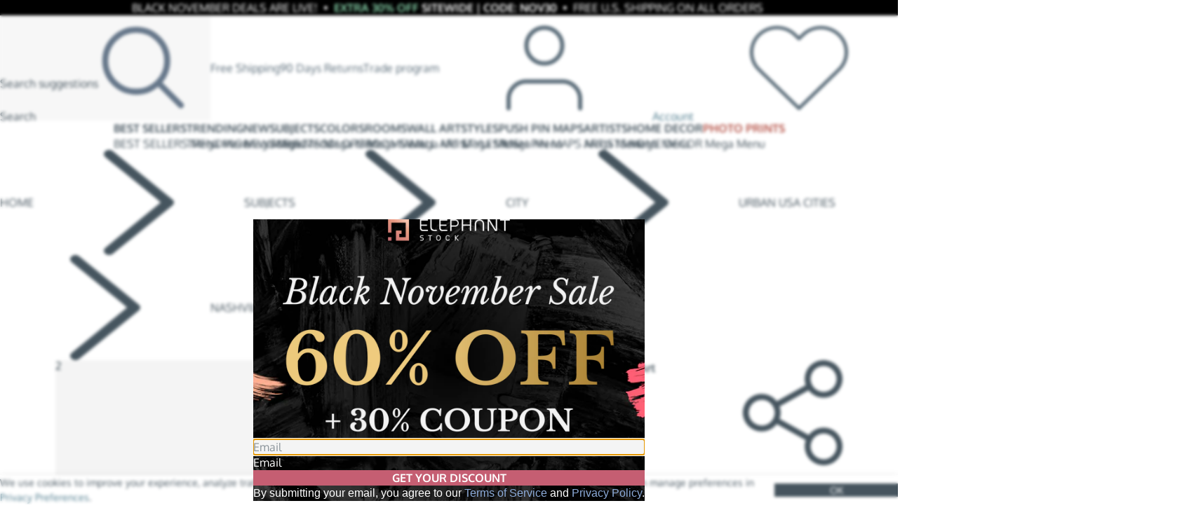

--- FILE ---
content_type: text/html; charset=utf-8
request_url: https://www.elephantstock.com/products/nashville-panorama
body_size: 35076
content:
<!doctype html>
<html lang="en" translate="no">
  <head>
    <meta charset="utf-8">
    <meta http-equiv="X-UA-Compatible" content="IE=edge">
    <meta name="viewport" content="width=device-width,initial-scale=1">
    <meta name="google-site-verification" content="GQbf-070gwQHzp0jRjC3KEHMN-vdkh9M39wukFXpFoU" />
    <meta name="msvalidate.01" content="4BC558D49C52B609B07D3AB3007D61C7"/>
    <meta name="p:domain_verify" content="1b1e71aa95d5835c843e3a4deaa5961b"/>
    <meta name="theme-color" content="#ffffff">

    <link rel="shortcut icon" href="//www.elephantstock.com/cdn/shop/files/favicon.png?v=5031697717820114014" type="image/png">

    <script>window.performance && window.performance.mark && window.performance.mark('shopify.content_for_header.start');</script><meta id="shopify-digital-wallet" name="shopify-digital-wallet" content="/15688443/digital_wallets/dialog">
<meta name="shopify-checkout-api-token" content="3d7433a963b83006fdd0d3b90afa300a">
<meta id="in-context-paypal-metadata" data-shop-id="15688443" data-venmo-supported="false" data-environment="production" data-locale="en_US" data-paypal-v4="true" data-currency="USD">
<link rel="alternate" type="application/json+oembed" href="https://www.elephantstock.com/products/nashville-panorama.oembed">
<script async="async" src="/checkouts/internal/preloads.js?locale=en-US"></script>
<link rel="preconnect" href="https://shop.app" crossorigin="anonymous">
<script async="async" src="https://shop.app/checkouts/internal/preloads.js?locale=en-US&shop_id=15688443" crossorigin="anonymous"></script>
<script id="apple-pay-shop-capabilities" type="application/json">{"shopId":15688443,"countryCode":"US","currencyCode":"USD","merchantCapabilities":["supports3DS"],"merchantId":"gid:\/\/shopify\/Shop\/15688443","merchantName":"Elephant Stock","requiredBillingContactFields":["postalAddress","email"],"requiredShippingContactFields":["postalAddress","email"],"shippingType":"shipping","supportedNetworks":["visa","masterCard","amex","discover","elo","jcb"],"total":{"type":"pending","label":"Elephant Stock","amount":"1.00"},"shopifyPaymentsEnabled":true,"supportsSubscriptions":true}</script>
<script id="shopify-features" type="application/json">{"accessToken":"3d7433a963b83006fdd0d3b90afa300a","betas":["rich-media-storefront-analytics"],"domain":"www.elephantstock.com","predictiveSearch":true,"shopId":15688443,"locale":"en"}</script>
<script>var Shopify = Shopify || {};
Shopify.shop = "design-alley.myshopify.com";
Shopify.locale = "en";
Shopify.currency = {"active":"USD","rate":"1.0"};
Shopify.country = "US";
Shopify.theme = {"name":"Live | v.66.5.0","id":140231802963,"schema_name":"Elephant Stock","schema_version":"66.5.0","theme_store_id":null,"role":"main"};
Shopify.theme.handle = "null";
Shopify.theme.style = {"id":null,"handle":null};
Shopify.cdnHost = "www.elephantstock.com/cdn";
Shopify.routes = Shopify.routes || {};
Shopify.routes.root = "/";</script>
<script type="module">!function(o){(o.Shopify=o.Shopify||{}).modules=!0}(window);</script>
<script>!function(o){function n(){var o=[];function n(){o.push(Array.prototype.slice.apply(arguments))}return n.q=o,n}var t=o.Shopify=o.Shopify||{};t.loadFeatures=n(),t.autoloadFeatures=n()}(window);</script>
<script>
  window.ShopifyPay = window.ShopifyPay || {};
  window.ShopifyPay.apiHost = "shop.app\/pay";
  window.ShopifyPay.redirectState = null;
</script>
<script id="shop-js-analytics" type="application/json">{"pageType":"product"}</script>
<script defer="defer" async type="module" src="//www.elephantstock.com/cdn/shopifycloud/shop-js/modules/v2/client.init-shop-cart-sync_Bc8-qrdt.en.esm.js"></script>
<script defer="defer" async type="module" src="//www.elephantstock.com/cdn/shopifycloud/shop-js/modules/v2/chunk.common_CmNk3qlo.esm.js"></script>
<script type="module">
  await import("//www.elephantstock.com/cdn/shopifycloud/shop-js/modules/v2/client.init-shop-cart-sync_Bc8-qrdt.en.esm.js");
await import("//www.elephantstock.com/cdn/shopifycloud/shop-js/modules/v2/chunk.common_CmNk3qlo.esm.js");

  window.Shopify.SignInWithShop?.initShopCartSync?.({"fedCMEnabled":true,"windoidEnabled":true});

</script>
<script>
  window.Shopify = window.Shopify || {};
  if (!window.Shopify.featureAssets) window.Shopify.featureAssets = {};
  window.Shopify.featureAssets['shop-js'] = {"shop-cart-sync":["modules/v2/client.shop-cart-sync_DOpY4EW0.en.esm.js","modules/v2/chunk.common_CmNk3qlo.esm.js"],"shop-button":["modules/v2/client.shop-button_CI-s0xGZ.en.esm.js","modules/v2/chunk.common_CmNk3qlo.esm.js"],"init-fed-cm":["modules/v2/client.init-fed-cm_D2vsy40D.en.esm.js","modules/v2/chunk.common_CmNk3qlo.esm.js"],"init-windoid":["modules/v2/client.init-windoid_CXNAd0Cm.en.esm.js","modules/v2/chunk.common_CmNk3qlo.esm.js"],"shop-toast-manager":["modules/v2/client.shop-toast-manager_Cx0C6may.en.esm.js","modules/v2/chunk.common_CmNk3qlo.esm.js"],"shop-cash-offers":["modules/v2/client.shop-cash-offers_CL9Nay2h.en.esm.js","modules/v2/chunk.common_CmNk3qlo.esm.js","modules/v2/chunk.modal_CvhjeixQ.esm.js"],"avatar":["modules/v2/client.avatar_BTnouDA3.en.esm.js"],"init-shop-email-lookup-coordinator":["modules/v2/client.init-shop-email-lookup-coordinator_B9mmbKi4.en.esm.js","modules/v2/chunk.common_CmNk3qlo.esm.js"],"init-shop-cart-sync":["modules/v2/client.init-shop-cart-sync_Bc8-qrdt.en.esm.js","modules/v2/chunk.common_CmNk3qlo.esm.js"],"pay-button":["modules/v2/client.pay-button_Bhm3077V.en.esm.js","modules/v2/chunk.common_CmNk3qlo.esm.js"],"init-customer-accounts-sign-up":["modules/v2/client.init-customer-accounts-sign-up_C7zhr03q.en.esm.js","modules/v2/client.shop-login-button_BbMx65lK.en.esm.js","modules/v2/chunk.common_CmNk3qlo.esm.js","modules/v2/chunk.modal_CvhjeixQ.esm.js"],"init-shop-for-new-customer-accounts":["modules/v2/client.init-shop-for-new-customer-accounts_rLbLSDTe.en.esm.js","modules/v2/client.shop-login-button_BbMx65lK.en.esm.js","modules/v2/chunk.common_CmNk3qlo.esm.js","modules/v2/chunk.modal_CvhjeixQ.esm.js"],"checkout-modal":["modules/v2/client.checkout-modal_Fp9GouFF.en.esm.js","modules/v2/chunk.common_CmNk3qlo.esm.js","modules/v2/chunk.modal_CvhjeixQ.esm.js"],"init-customer-accounts":["modules/v2/client.init-customer-accounts_DkVf8Jdu.en.esm.js","modules/v2/client.shop-login-button_BbMx65lK.en.esm.js","modules/v2/chunk.common_CmNk3qlo.esm.js","modules/v2/chunk.modal_CvhjeixQ.esm.js"],"shop-login-button":["modules/v2/client.shop-login-button_BbMx65lK.en.esm.js","modules/v2/chunk.common_CmNk3qlo.esm.js","modules/v2/chunk.modal_CvhjeixQ.esm.js"],"shop-login":["modules/v2/client.shop-login_B9KWmZaW.en.esm.js","modules/v2/chunk.common_CmNk3qlo.esm.js","modules/v2/chunk.modal_CvhjeixQ.esm.js"],"shop-follow-button":["modules/v2/client.shop-follow-button_B-omSWeu.en.esm.js","modules/v2/chunk.common_CmNk3qlo.esm.js","modules/v2/chunk.modal_CvhjeixQ.esm.js"],"lead-capture":["modules/v2/client.lead-capture_DZQFWrYz.en.esm.js","modules/v2/chunk.common_CmNk3qlo.esm.js","modules/v2/chunk.modal_CvhjeixQ.esm.js"],"payment-terms":["modules/v2/client.payment-terms_Bl_bs7GP.en.esm.js","modules/v2/chunk.common_CmNk3qlo.esm.js","modules/v2/chunk.modal_CvhjeixQ.esm.js"]};
</script>
<script>(function() {
  var isLoaded = false;
  function asyncLoad() {
    if (isLoaded) return;
    isLoaded = true;
    var urls = ["https:\/\/static.returngo.ai\/master.returngo.ai\/returngo.min.js?shop=design-alley.myshopify.com"];
    for (var i = 0; i < urls.length; i++) {
      var s = document.createElement('script');
      s.type = 'text/javascript';
      s.async = true;
      s.src = urls[i];
      var x = document.getElementsByTagName('script')[0];
      x.parentNode.insertBefore(s, x);
    }
  };
  if(window.attachEvent) {
    window.attachEvent('onload', asyncLoad);
  } else {
    window.addEventListener('load', asyncLoad, false);
  }
})();</script>
<script id="__st">var __st={"a":15688443,"offset":7200,"reqid":"44cf3569-9d92-4d69-a750-195fdf8f150f-1762266195","pageurl":"www.elephantstock.com\/products\/nashville-panorama","u":"713146879a1e","p":"product","rtyp":"product","rid":6554311819347};</script>
<script>window.ShopifyPaypalV4VisibilityTracking = true;</script>
<script id="form-persister">!function(){'use strict';const t='contact',e='new_comment',n=[[t,t],['blogs',e],['comments',e],[t,'customer']],o='password',r='form_key',c=['recaptcha-v3-token','g-recaptcha-response','h-captcha-response',o],s=()=>{try{return window.sessionStorage}catch{return}},i='__shopify_v',u=t=>t.elements[r],a=function(){const t=[...n].map((([t,e])=>`form[action*='/${t}']:not([data-nocaptcha='true']) input[name='form_type'][value='${e}']`)).join(',');var e;return e=t,()=>e?[...document.querySelectorAll(e)].map((t=>t.form)):[]}();function m(t){const e=u(t);a().includes(t)&&(!e||!e.value)&&function(t){try{if(!s())return;!function(t){const e=s();if(!e)return;const n=u(t);if(!n)return;const o=n.value;o&&e.removeItem(o)}(t);const e=Array.from(Array(32),(()=>Math.random().toString(36)[2])).join('');!function(t,e){u(t)||t.append(Object.assign(document.createElement('input'),{type:'hidden',name:r})),t.elements[r].value=e}(t,e),function(t,e){const n=s();if(!n)return;const r=[...t.querySelectorAll(`input[type='${o}']`)].map((({name:t})=>t)),u=[...c,...r],a={};for(const[o,c]of new FormData(t).entries())u.includes(o)||(a[o]=c);n.setItem(e,JSON.stringify({[i]:1,action:t.action,data:a}))}(t,e)}catch(e){console.error('failed to persist form',e)}}(t)}const f=t=>{if('true'===t.dataset.persistBound)return;const e=function(t,e){const n=function(t){return'function'==typeof t.submit?t.submit:HTMLFormElement.prototype.submit}(t).bind(t);return function(){let t;return()=>{t||(t=!0,(()=>{try{e(),n()}catch(t){(t=>{console.error('form submit failed',t)})(t)}})(),setTimeout((()=>t=!1),250))}}()}(t,(()=>{m(t)}));!function(t,e){if('function'==typeof t.submit&&'function'==typeof e)try{t.submit=e}catch{}}(t,e),t.addEventListener('submit',(t=>{t.preventDefault(),e()})),t.dataset.persistBound='true'};!function(){function t(t){const e=(t=>{const e=t.target;return e instanceof HTMLFormElement?e:e&&e.form})(t);e&&m(e)}document.addEventListener('submit',t),document.addEventListener('DOMContentLoaded',(()=>{const e=a();for(const t of e)f(t);var n;n=document.body,new window.MutationObserver((t=>{for(const e of t)if('childList'===e.type&&e.addedNodes.length)for(const t of e.addedNodes)1===t.nodeType&&'FORM'===t.tagName&&a().includes(t)&&f(t)})).observe(n,{childList:!0,subtree:!0,attributes:!1}),document.removeEventListener('submit',t)}))}()}();</script>
<script integrity="sha256-52AcMU7V7pcBOXWImdc/TAGTFKeNjmkeM1Pvks/DTgc=" data-source-attribution="shopify.loadfeatures" defer="defer" src="//www.elephantstock.com/cdn/shopifycloud/storefront/assets/storefront/load_feature-81c60534.js" crossorigin="anonymous"></script>
<script crossorigin="anonymous" defer="defer" src="//www.elephantstock.com/cdn/shopifycloud/storefront/assets/shopify_pay/storefront-65b4c6d7.js?v=20250812"></script>
<script data-source-attribution="shopify.dynamic_checkout.dynamic.init">var Shopify=Shopify||{};Shopify.PaymentButton=Shopify.PaymentButton||{isStorefrontPortableWallets:!0,init:function(){window.Shopify.PaymentButton.init=function(){};var t=document.createElement("script");t.src="https://www.elephantstock.com/cdn/shopifycloud/portable-wallets/latest/portable-wallets.en.js",t.type="module",document.head.appendChild(t)}};
</script>
<script data-source-attribution="shopify.dynamic_checkout.buyer_consent">
  function portableWalletsHideBuyerConsent(e){var t=document.getElementById("shopify-buyer-consent"),n=document.getElementById("shopify-subscription-policy-button");t&&n&&(t.classList.add("hidden"),t.setAttribute("aria-hidden","true"),n.removeEventListener("click",e))}function portableWalletsShowBuyerConsent(e){var t=document.getElementById("shopify-buyer-consent"),n=document.getElementById("shopify-subscription-policy-button");t&&n&&(t.classList.remove("hidden"),t.removeAttribute("aria-hidden"),n.addEventListener("click",e))}window.Shopify?.PaymentButton&&(window.Shopify.PaymentButton.hideBuyerConsent=portableWalletsHideBuyerConsent,window.Shopify.PaymentButton.showBuyerConsent=portableWalletsShowBuyerConsent);
</script>
<script data-source-attribution="shopify.dynamic_checkout.cart.bootstrap">document.addEventListener("DOMContentLoaded",(function(){function t(){return document.querySelector("shopify-accelerated-checkout-cart, shopify-accelerated-checkout")}if(t())Shopify.PaymentButton.init();else{new MutationObserver((function(e,n){t()&&(Shopify.PaymentButton.init(),n.disconnect())})).observe(document.body,{childList:!0,subtree:!0})}}));
</script>
<script id='scb4127' type='text/javascript' async='' src='https://www.elephantstock.com/cdn/shopifycloud/privacy-banner/storefront-banner.js'></script><link id="shopify-accelerated-checkout-styles" rel="stylesheet" media="screen" href="https://www.elephantstock.com/cdn/shopifycloud/portable-wallets/latest/accelerated-checkout-backwards-compat.css" crossorigin="anonymous">
<style id="shopify-accelerated-checkout-cart">
        #shopify-buyer-consent {
  margin-top: 1em;
  display: inline-block;
  width: 100%;
}

#shopify-buyer-consent.hidden {
  display: none;
}

#shopify-subscription-policy-button {
  background: none;
  border: none;
  padding: 0;
  text-decoration: underline;
  font-size: inherit;
  cursor: pointer;
}

#shopify-subscription-policy-button::before {
  box-shadow: none;
}

      </style>

<script>window.performance && window.performance.mark && window.performance.mark('shopify.content_for_header.end');</script>
<style>
  #shopify-pc__banner { display: none !important; }
  #shopify-pc__banner__btn-manage-prefs,
  #shopify-pc__banner__btn-decline {
    display: none;
  }
  #shopify-pc__banner__btn-accept {
    margin: 0;
    padding-inline: 2.5em;
  }
  #shopify-pc__banner .shopify-pc__banner__btns {
    min-width: auto;
  }
  #shopify-pc__banner a {
    text-decoration: underline;
  }
  #shopify-pc__prefs__dialog header {
    padding-inline: 0;
    margin-inline: 20px;
  }
  #shopify-pc__prefs__dialog .shopify-pc__prefs__header-close {
    right: 0;
  }
  .shopify-pc__prefs__intro-main .shopify-pc__prefs__gpc-message {
    color: var(--color-accent-red);
  }
  .shopify-pc__prefs__outro {
    margin-inline: 20px;
    padding-block: 15px;
    border-top: 1px solid hsl(0deg, 0%, 88%, 100%);
  }
  @media (width > 400px) {
    #shopify-pc__prefs__dialog header {
      margin-inline: 32px;
    }
    .shopify-pc__prefs__outro {
      margin-inline: 32px;
      padding-block: 20px;
    }
  }
  .shopify-pc__prefs__option label span svg path {
    fill: var(--color-bg-red);
  }
</style>
<script>
  ;(() => {
    window.dataLayer = window.dataLayer ?? [];
    const gpcEnabled =
      !!navigator.globalPrivacyControl ||
      false ||
      window.location.search.includes('gpc=1');
    let skipAmplEvent = false;
    
    
    function dl () {
      window.dataLayer.push(arguments)
    };
    
    const getElement = async (selectors) => {
      return await new Promise(resolve => {
        let count = 0;
        const interval = setInterval(() => {
          const wrapper = document.querySelector(selectors);
          if (wrapper !== null) {
            resolve(wrapper);
          }
          if (++count > 19 || wrapper !== null) {
            clearInterval(interval);
          }
        }, 200);
      })
    };

    const removeConsent = () => {
      document.cookie = `_tracking_consent=; expires=${new Date(0)}; path=/; domain=elephantstock.com;`;
    };

    
    window.showConsentPreferences = () => {
      privacyBanner.showPreferences().then(async () => {
        if (gpcEnabled) {
          
          const wrapper = await getElement('.shopify-pc__prefs__intro-main')
          if (wrapper !== null && wrapper.querySelector('.shopify-pc__prefs__gpc-message') === null) {
            const p = document.createElement('p')
            p.classList.add('shopify-pc__prefs__gpc-message')
            p.textContent = 'Global Privacy Control is enabled for your browser.'
            wrapper.append(p)
          }
        }

        
        const content = await getElement('.shopify-pc__prefs__scrollable')
        if (content !== null) {
          const div = document.createElement('div')
          div.classList.add('shopify-pc__prefs__outro', 'ta:center')
          const a = document.createElement('a')
          a.classList.add('td:underline', 'color:--text', 'fz:14')
          a.href = '/pages/additional-privacy-options'
          a.textContent = 'Additional privacy options'
          div.append(a)
          content.append(div)
        }

        
        const acceptBtn = await getElement('#shopify-pc__prefs__header-accept');
        acceptBtn?.addEventListener('click', e => {
          e.preventDefault();
          removeConsent();
          window.Shopify?.customerPrivacy?.setTrackingConsent?.({
            analytics: true,
            marketing: true,
            preferences: true
          });
        });

        const saveBtn = await getElement('#shopify-pc__prefs__header-save');
        saveBtn?.addEventListener('click', e => {
          e.preventDefault();
          removeConsent();
          window.Shopify?.customerPrivacy?.setTrackingConsent?.({
            analytics: document.querySelector('#shopify-pc__prefs__analytics-input').checked,
            marketing: document.querySelector('#shopify-pc__prefs__marketing-input').checked,
            preferences: document.querySelector('#shopify-pc__prefs__preferences-input').checked
          });
        });
      })
    };

    
    window.getCustomerConsent = () => {
      
      const consent = {
        analytics: !gpcEnabled,
        marketing: !gpcEnabled,
        preferences: !gpcEnabled,
        areValuesSet: false,
        GPC: gpcEnabled
      };
      
      const getCurrentConsent = window.Shopify?.customerPrivacy?.currentVisitorConsent;

      
      if (getCurrentConsent !== undefined) {
        const currentConsent = getCurrentConsent();

        if (currentConsent.marketing !== '') {
          consent.analytics = currentConsent.analytics === 'yes';
          consent.marketing = currentConsent.marketing === 'yes';
          consent.preferences = currentConsent.preferences === 'yes';
          consent.areValuesSet = true;
        }
      }

      return consent
    };

    window.Shopify.loadFeatures(
      [
        {
          name: 'consent-tracking-api',
          version: '0.1',
        }
      ],
      error => {
        if (error) return;

        
        const consent = window.getCustomerConsent();
        const analyticsConsent = consent.analytics ? 'granted' : 'denied';
        const marketingConsent = consent.marketing ? 'granted' : 'denied';
        const preferencesConsent = consent.preferences ? 'granted' : 'denied';

        dl('consent', 'default', {
          ad_storage: marketingConsent,
          ad_user_data: marketingConsent,
          ad_personalization: marketingConsent,
          analytics_storage: analyticsConsent,
          functionality_storage: preferencesConsent,
          personalization_storage: preferencesConsent
        });

        
        document.dispatchEvent(new CustomEvent('visitorConsentLoaded'));

        
        document.addEventListener("visitorConsentCollected", ({ detail: { marketingAllowed, analyticsAllowed, preferencesAllowed } }) => {
          const marketingConsent = marketingAllowed ? 'granted' : 'denied';
          const analyticsConsent = analyticsAllowed ? 'granted' : 'denied';
          const preferencesConsent = preferencesAllowed ? 'granted' : 'denied';
    
          const data = {
            ad_storage: marketingConsent,
            ad_user_data: marketingConsent,
            ad_personalization: marketingConsent,
            analytics_storage: analyticsConsent,
            functionality_storage: preferencesConsent,
            personalization_storage: preferencesConsent
          };
    
          if (!skipAmplEvent) {
            window.dataLayer.push(
              { event_context: null },
              {
                event: 'amplitude_user_event',
                ampl_event_type: 'user_consent_changed',
                event_context: data
              }
            );
          }
          skipAmplEvent = false;
    
          if (!marketingAllowed) {
            window.dataLayer.push({ event: 'consent_marketing_denied' });
          }
    
          dl('consent', 'update', data);
        });
      }
    )    
  })()
</script><script type="application/ld+json">
  {
    "@context": "https://schema.org/",
    "@graph": [{ "@type": "BreadcrumbList", "itemListElement": [{"@type": "ListItem","position": 1,"name": "Home","item": "https://www.elephantstock.com"} ]},{ "@type": "WebSite", "name": "Elephant Stock", "url": "https://www.elephantstock.com", "potentialAction": {"@type": "SearchAction","target": {"@type": "EntryPoint","urlTemplate": "https://www.elephantstock.com/search?q={query}"},"query-input": "required name=query" }}]
  }
</script><link rel="canonical" href="https://www.elephantstock.com/products/nashville-panorama" />

<title>Nashville Panorama Wall art | Elephant Stock</title>

<meta name="description" content="Shop for Nashville Panorama. This ready to hang Nashville Panorama artwork is currently on a 61% off sale - Learn More" >
<meta property="og:site_name" content="Elephant Stock">
<meta property="og:url" content="https://www.elephantstock.com/products/nashville-panorama">
<meta property="og:title" content="Nashville Panorama Wall art | Elephant Stock">
<meta property="og:type" content="product">
<meta property="og:description" content="Shop for Nashville Panorama. This ready to hang Nashville Panorama artwork is currently on a 61% off sale - Learn More">
<meta property="og:image" content="https://cdn.shopify.com/s/files/1/1568/8443/files/xm1-es-ppu_layout-1-panoramic_nashville-panorama-wall-art-wall-art-mg_living_room_34_hori.jpg?v=1699483083"><meta property="og:image:width" content="1200"><meta property="og:image:height" content="1200"><meta property="og:image" content="https://cdn.shopify.com/s/files/1/1568/8443/files/xm1-es-ppu_layout-1-panoramic_nashville-panorama-wall-art-wall-art-living_room_313.jpg?v=1699483083"><meta property="og:image:width" content="1200"><meta property="og:image:height" content="1200"><meta property="og:image" content="https://cdn.shopify.com/s/files/1/1568/8443/files/xm1-es-ppu_layout-1-panoramic_nashville-panorama-wall-art-wall-art-home_office_10.jpg?v=1699483083"><meta property="og:image:width" content="1200"><meta property="og:image:height" content="1200">
<meta name="twitter:site" content="@">
<meta name="twitter:card" content="summary_large_image">
<meta name="twitter:title" content="Nashville Panorama Wall art | Elephant Stock">
<meta name="twitter:description" content="Shop for Nashville Panorama. This ready to hang Nashville Panorama artwork is currently on a 61% off sale - Learn More"><style>:root { --cls-px: 0.0625rem; --cls-lh: 1.375; --cls-content: ""; --container-width: 93.75rem; --container-padding: 14; --image-loader-url: url(//www.elephantstock.com/cdn/shop/t/499/assets/loader.svg?v=84100140563695851721761664693); --color-footer-background: #556e7b; --color-footer-text: #ffffff;--color-accent-red: #B55146; --color-accent-red-hover: #9C463D; --color-accent-orange: #FAD5C8; --color-accent-blue: #4B798B; --color-accent-blue-hover: #416778; --color-accent-green: #08873f;--color-text: #46555f; --color-text-hover: #333E45; --color-text-middle: #596B78; --color-text-middle-hover: #46545E; --color-text-light: #66778A; --color-text-light-hover: #596A78; --color-border: #9aa5ad; --color-border-middle: #cdd2d6; --color-border-light: #dfe2e3; --color-bg-red: #d5786e;--color-btn-gradient: linear-gradient(45deg, #c45f72, #d5786e, #e99d82); --color-btn-gradient-hover: #C45F72; --color-btn-blue-gradient: linear-gradient(90deg, #d5786e, #596c8a); --color-btn-blue-gradient-hover: linear-gradient(90deg, #596c8a 30%, #C45F72 70%, #596c8a 90%);--color-overlay: hsl(203 29% 21% / 0.6);--text-checkout-shipping-free: "Arrives in 4-6 business days"; --text-checkout-shipping-express: "Arrives in 2-4 business days";}</style>
<script>
  (() => {
    const shop = {};
    window._AutofillCallbackHandler = window._AutofillCallbackHandler || (() => {}); 

    
    shop.logo = {
      width: 520,
      height: 93,
      src: "\/\/www.elephantstock.com\/cdn\/shop\/files\/elephantstock_logo.png?v=1713180240"
    };

    shop.processingTime = {
      min: 5,
      max: 8
    };
    shop.shippingTime = {
      min: 4,
      max: 6
    };shop.routes = {
      ...window.shop?.routes,
      svgSpriteUrl: "//www.elephantstock.com/cdn/shop/t/499/assets/icons.svg?v=52578441035653381661762257956",
      assetsUrl: "https:\/\/www.elephantstock.com\/cdn\/shop\/t\/499\/assets\/",
      filesCDNUrl: "https:\/\/www.elephantstock.com\/cdn\/shop\/files\/",
      toAssetsUrl (filename) {
        let { assetsUrl } = this
        if (window.location.hostname !== "www.elephantstock.com") {
          assetsUrl = assetsUrl.split('.com')[1]
        }
        return `${assetsUrl}${filename}`
      },
    };

    shop.isPreview = Shopify.theme.role === 'unpublished';
    shop.isDesignMode = false;
    shop.ab = {};
    shop.googleOneTap = {
      initDelay: 0
    }

    window.shop = { ...window.shop, ...shop };
  })()
</script>

<script>(() => {const path = "\/cdn\/shop\/t\/499\/assets\/";window._viteAssetPath = (filename) => path + filename;})()</script><link href="//www.elephantstock.com/cdn/shop/t/499/assets/css_theme.BuaoSMO6.min.css" rel="stylesheet" type="text/css" media="all" /><script src="//www.elephantstock.com/cdn/shop/t/499/assets/js_theme.h3ekXRvN.min.js" type="module" crossorigin="anonymous"></script><!-- GTM dataLayer -->
<script>
  window.dataLayer = window.dataLayer || [];

  window.dataLayer.push({
    theme_version: "66.5.0",
    
    content: { type: "product", handle: "nashville-panorama", templateName: "product", templateSuffix: "product.new-no_size_chart" }
  });
</script>


  
  <script>
    ;(() => {
      const w = window

      const isNetworkOrAbortError = (message, name) => {
        return (
          (message && (
            message.includes('net::ERR_ABORTED') ||
            message.includes('NetworkError') ||
            message.includes('Load failed') ||
            message.includes('Failed to fetch') ||
            message.includes('The network connection was lost') ||
            message.includes('A network error occurred.')
          )) ||
          name === 'AbortError' ||
          (name === 'TypeError' && message.includes('fetch'))
        )
      }

      w.addEventListener('error', event => {
        const e = event.error ?? event
        const message = e?.message ?? String(e)
        const name = e?.name ?? 'UnknownError'
        const stack = e?.stack ?? '(no stack)'

        if (isNetworkOrAbortError(message, name)) {
          return  // Ignore network and abort errors
        }

        w.dataLayer.push({ event_context: null })
        w.dataLayer.push({
          event: 'amplitude_user_event',
          ampl_event_type: 'error',
          event_context: {
            errorType: 'window onerror',
            errorName: name,
            errorMessage: message,
            errorStack: stack,
            file: `${event.filename}:${event.lineno}:${event.colno}`,
          }
        })
      })

      w.addEventListener('unhandledrejection', ({ reason }) => {
        const message =
          reason?.message ??
          (typeof reason === 'string' ? reason : JSON.stringify(reason, null, 2))
        const name = reason?.name ?? 'UnknownError'
        const stack = reason?.stack ?? '(no stack)'

        if (isNetworkOrAbortError(message, name) || !message) {
          return // Ignore network and abort errors, also ignore empty messages
        }

        w.dataLayer.push({ event_context: null })
        w.dataLayer.push({
          event: 'amplitude_user_event',
          ampl_event_type: 'error',
          event_context: {
            errorType: 'unhandled promise rejection',
            errorName: name,
            errorMessage: message,
            errorStack: stack
          }
        })
      })
    })()
  </script>



<script type="module">
  import { customer } from "//www.elephantstock.com/cdn/shop/t/499/assets/js_customer-analytics.B5sTvUmx.min.js";

  
    customer.marketing.trackParams(["www.elephantstock.com","www.paypal.com","checkout.shopify.com","checkout.shopifycs.com","aftership.com","affirm.com","pay.google.com","apay-us.amazon.com","formspree.io","payments.amazon.com","shop.app","klarna.com","spg.afterpay.com","portal.afterpay.com","afterpay.com","hiko.link","apps.hiko.link"]);
  

  const w = window;
  const d = document;

  
  w.__es_customer_uuid = customer.uuid;</script>



<script src="//www.elephantstock.com/cdn/shop/t/499/assets/js_dataTagHelper.954VkiGY.min.js" type="module" crossorigin="anonymous"></script>
<script type="module">
  ;(() => {
    const n = 'dataLayer'
    const o = 'https://a.elephantstock.com'
    const a = 'https://load.a.elephantstock.com'
    const c = 'ef8yyv9d=aWQ9R1RNLVBERktWS04%3D&sort=asc'
    const v = '__es_customer_uuid'
    let i = 'bdeesqkrcen'

    try {
      const m = navigator.userAgent
      const safariMatch = new RegExp('Version/([0-9._]+)(.*Mobile)?.*Safari.*').exec(m)
      const I = !!safariMatch && parseFloat(safariMatch[1]) >= 16.4 ? window[v] : undefined
      const d = !!I

      window[n] = window[n] || []
      window[n].push({ 'gtm.start': new Date().getTime(), event: 'gtm.js' })

      const scriptTag = document.getElementsByTagName('script')[0]
      const vParam = I ? '&bi=' + encodeURIComponent(I) : ''
      const script = document.createElement('script')
      if (d) {
        i = i.length > 8 ? i.replace(/([a-z]{8}$)/, 'kp$1') : 'kp' + i
      }
      const src = !d && a ? a : o
      script.async = true
      script.src = `${src}/${i}.js?${c}${vParam}`
      scriptTag.parentNode?.insertBefore(script, scriptTag)
    } catch (e) {
      console.error(e)
    }
  })()
</script>


<script src="//www.elephantstock.com/cdn/shop/t/499/assets/js_performance-analytics.DCwwiyQy.min.js" type="module" crossorigin="anonymous"></script>
<!-- end GTM dataLayer --><style>
  @font-face {
    font-family: 'Alex Brush';
    font-style: normal;
    font-weight: 400;
    font-display: swap;
    src: url(//www.elephantstock.com/cdn/shop/t/499/assets/font_alex-brush-normal-400.woff2?v=20469606059036294481761664694) format("woff2");
  }
  @font-face {
    font-family: 'Libre Baskerville';
    font-style: italic;
    font-weight: 400;
    font-display: swap;
    src: url(//www.elephantstock.com/cdn/shop/t/499/assets/font_libre-baskerville-italic-400.woff2?v=29566629626454610071761664694) format('woff2');
  }
  @font-face {
    font-family: 'Libre Baskerville';
    font-style: normal;
    font-weight: 400;
    font-display: swap;
    src: url(//www.elephantstock.com/cdn/shop/t/499/assets/font_libre-baskerville-normal-400.woff2?v=66991702989476158631761664694) format('woff2');
  }
  @font-face {
    font-family: 'Libre Baskerville';
    font-style: normal;
    font-weight: 700;
    font-display: swap;
    src: url(//www.elephantstock.com/cdn/shop/t/499/assets/font_libre-baskerville-normal-700.woff2?v=90673502132762508681761664694) format('woff2');
  }
  @font-face {
    font-family: 'Oxygen';
    font-style: normal;
    font-weight: 400;
    font-display: swap;
    src: url(//www.elephantstock.com/cdn/shop/t/499/assets/font_oxygen-normal-400.woff2?v=44528212627651255771761664694) format('woff2');
  }
  @font-face {
    font-family: 'Oxygen';
    font-style: normal;
    font-weight: 700;
    font-display: swap;
    src: url(//www.elephantstock.com/cdn/shop/t/499/assets/font_oxygen-normal-700.woff2?v=169590668966716639811761664694) format('woff2');
  }
</style><link href="https://monorail-edge.shopifysvc.com" rel="dns-prefetch">
<script>(function(){if ("sendBeacon" in navigator && "performance" in window) {try {var session_token_from_headers = performance.getEntriesByType('navigation')[0].serverTiming.find(x => x.name == '_s').description;} catch {var session_token_from_headers = undefined;}var session_cookie_matches = document.cookie.match(/_shopify_s=([^;]*)/);var session_token_from_cookie = session_cookie_matches && session_cookie_matches.length === 2 ? session_cookie_matches[1] : "";var session_token = session_token_from_headers || session_token_from_cookie || "";function handle_abandonment_event(e) {var entries = performance.getEntries().filter(function(entry) {return /monorail-edge.shopifysvc.com/.test(entry.name);});if (!window.abandonment_tracked && entries.length === 0) {window.abandonment_tracked = true;var currentMs = Date.now();var navigation_start = performance.timing.navigationStart;var payload = {shop_id: 15688443,url: window.location.href,navigation_start,duration: currentMs - navigation_start,session_token,page_type: "product"};window.navigator.sendBeacon("https://monorail-edge.shopifysvc.com/v1/produce", JSON.stringify({schema_id: "online_store_buyer_site_abandonment/1.1",payload: payload,metadata: {event_created_at_ms: currentMs,event_sent_at_ms: currentMs}}));}}window.addEventListener('pagehide', handle_abandonment_event);}}());</script>
<script id="web-pixels-manager-setup">(function e(e,d,r,n,o){if(void 0===o&&(o={}),!Boolean(null===(a=null===(i=window.Shopify)||void 0===i?void 0:i.analytics)||void 0===a?void 0:a.replayQueue)){var i,a;window.Shopify=window.Shopify||{};var t=window.Shopify;t.analytics=t.analytics||{};var s=t.analytics;s.replayQueue=[],s.publish=function(e,d,r){return s.replayQueue.push([e,d,r]),!0};try{self.performance.mark("wpm:start")}catch(e){}var l=function(){var e={modern:/Edge?\/(1{2}[4-9]|1[2-9]\d|[2-9]\d{2}|\d{4,})\.\d+(\.\d+|)|Firefox\/(1{2}[4-9]|1[2-9]\d|[2-9]\d{2}|\d{4,})\.\d+(\.\d+|)|Chrom(ium|e)\/(9{2}|\d{3,})\.\d+(\.\d+|)|(Maci|X1{2}).+ Version\/(15\.\d+|(1[6-9]|[2-9]\d|\d{3,})\.\d+)([,.]\d+|)( \(\w+\)|)( Mobile\/\w+|) Safari\/|Chrome.+OPR\/(9{2}|\d{3,})\.\d+\.\d+|(CPU[ +]OS|iPhone[ +]OS|CPU[ +]iPhone|CPU IPhone OS|CPU iPad OS)[ +]+(15[._]\d+|(1[6-9]|[2-9]\d|\d{3,})[._]\d+)([._]\d+|)|Android:?[ /-](13[3-9]|1[4-9]\d|[2-9]\d{2}|\d{4,})(\.\d+|)(\.\d+|)|Android.+Firefox\/(13[5-9]|1[4-9]\d|[2-9]\d{2}|\d{4,})\.\d+(\.\d+|)|Android.+Chrom(ium|e)\/(13[3-9]|1[4-9]\d|[2-9]\d{2}|\d{4,})\.\d+(\.\d+|)|SamsungBrowser\/([2-9]\d|\d{3,})\.\d+/,legacy:/Edge?\/(1[6-9]|[2-9]\d|\d{3,})\.\d+(\.\d+|)|Firefox\/(5[4-9]|[6-9]\d|\d{3,})\.\d+(\.\d+|)|Chrom(ium|e)\/(5[1-9]|[6-9]\d|\d{3,})\.\d+(\.\d+|)([\d.]+$|.*Safari\/(?![\d.]+ Edge\/[\d.]+$))|(Maci|X1{2}).+ Version\/(10\.\d+|(1[1-9]|[2-9]\d|\d{3,})\.\d+)([,.]\d+|)( \(\w+\)|)( Mobile\/\w+|) Safari\/|Chrome.+OPR\/(3[89]|[4-9]\d|\d{3,})\.\d+\.\d+|(CPU[ +]OS|iPhone[ +]OS|CPU[ +]iPhone|CPU IPhone OS|CPU iPad OS)[ +]+(10[._]\d+|(1[1-9]|[2-9]\d|\d{3,})[._]\d+)([._]\d+|)|Android:?[ /-](13[3-9]|1[4-9]\d|[2-9]\d{2}|\d{4,})(\.\d+|)(\.\d+|)|Mobile Safari.+OPR\/([89]\d|\d{3,})\.\d+\.\d+|Android.+Firefox\/(13[5-9]|1[4-9]\d|[2-9]\d{2}|\d{4,})\.\d+(\.\d+|)|Android.+Chrom(ium|e)\/(13[3-9]|1[4-9]\d|[2-9]\d{2}|\d{4,})\.\d+(\.\d+|)|Android.+(UC? ?Browser|UCWEB|U3)[ /]?(15\.([5-9]|\d{2,})|(1[6-9]|[2-9]\d|\d{3,})\.\d+)\.\d+|SamsungBrowser\/(5\.\d+|([6-9]|\d{2,})\.\d+)|Android.+MQ{2}Browser\/(14(\.(9|\d{2,})|)|(1[5-9]|[2-9]\d|\d{3,})(\.\d+|))(\.\d+|)|K[Aa][Ii]OS\/(3\.\d+|([4-9]|\d{2,})\.\d+)(\.\d+|)/},d=e.modern,r=e.legacy,n=navigator.userAgent;return n.match(d)?"modern":n.match(r)?"legacy":"unknown"}(),u="modern"===l?"modern":"legacy",c=(null!=n?n:{modern:"",legacy:""})[u],f=function(e){return[e.baseUrl,"/wpm","/b",e.hashVersion,"modern"===e.buildTarget?"m":"l",".js"].join("")}({baseUrl:d,hashVersion:r,buildTarget:u}),m=function(e){var d=e.version,r=e.bundleTarget,n=e.surface,o=e.pageUrl,i=e.monorailEndpoint;return{emit:function(e){var a=e.status,t=e.errorMsg,s=(new Date).getTime(),l=JSON.stringify({metadata:{event_sent_at_ms:s},events:[{schema_id:"web_pixels_manager_load/3.1",payload:{version:d,bundle_target:r,page_url:o,status:a,surface:n,error_msg:t},metadata:{event_created_at_ms:s}}]});if(!i)return console&&console.warn&&console.warn("[Web Pixels Manager] No Monorail endpoint provided, skipping logging."),!1;try{return self.navigator.sendBeacon.bind(self.navigator)(i,l)}catch(e){}var u=new XMLHttpRequest;try{return u.open("POST",i,!0),u.setRequestHeader("Content-Type","text/plain"),u.send(l),!0}catch(e){return console&&console.warn&&console.warn("[Web Pixels Manager] Got an unhandled error while logging to Monorail."),!1}}}}({version:r,bundleTarget:l,surface:e.surface,pageUrl:self.location.href,monorailEndpoint:e.monorailEndpoint});try{o.browserTarget=l,function(e){var d=e.src,r=e.async,n=void 0===r||r,o=e.onload,i=e.onerror,a=e.sri,t=e.scriptDataAttributes,s=void 0===t?{}:t,l=document.createElement("script"),u=document.querySelector("head"),c=document.querySelector("body");if(l.async=n,l.src=d,a&&(l.integrity=a,l.crossOrigin="anonymous"),s)for(var f in s)if(Object.prototype.hasOwnProperty.call(s,f))try{l.dataset[f]=s[f]}catch(e){}if(o&&l.addEventListener("load",o),i&&l.addEventListener("error",i),u)u.appendChild(l);else{if(!c)throw new Error("Did not find a head or body element to append the script");c.appendChild(l)}}({src:f,async:!0,onload:function(){if(!function(){var e,d;return Boolean(null===(d=null===(e=window.Shopify)||void 0===e?void 0:e.analytics)||void 0===d?void 0:d.initialized)}()){var d=window.webPixelsManager.init(e)||void 0;if(d){var r=window.Shopify.analytics;r.replayQueue.forEach((function(e){var r=e[0],n=e[1],o=e[2];d.publishCustomEvent(r,n,o)})),r.replayQueue=[],r.publish=d.publishCustomEvent,r.visitor=d.visitor,r.initialized=!0}}},onerror:function(){return m.emit({status:"failed",errorMsg:"".concat(f," has failed to load")})},sri:function(e){var d=/^sha384-[A-Za-z0-9+/=]+$/;return"string"==typeof e&&d.test(e)}(c)?c:"",scriptDataAttributes:o}),m.emit({status:"loading"})}catch(e){m.emit({status:"failed",errorMsg:(null==e?void 0:e.message)||"Unknown error"})}}})({shopId: 15688443,storefrontBaseUrl: "https://www.elephantstock.com",extensionsBaseUrl: "https://extensions.shopifycdn.com/cdn/shopifycloud/web-pixels-manager",monorailEndpoint: "https://monorail-edge.shopifysvc.com/unstable/produce_batch",surface: "storefront-renderer",enabledBetaFlags: ["2dca8a86"],webPixelsConfigList: [{"id":"9076819","eventPayloadVersion":"1","runtimeContext":"LAX","scriptVersion":"64","type":"CUSTOM","privacyPurposes":[],"name":"Tag Manager"},{"id":"shopify-app-pixel","configuration":"{}","eventPayloadVersion":"v1","runtimeContext":"STRICT","scriptVersion":"0450","apiClientId":"shopify-pixel","type":"APP","privacyPurposes":["ANALYTICS","MARKETING"]},{"id":"shopify-custom-pixel","eventPayloadVersion":"v1","runtimeContext":"LAX","scriptVersion":"0450","apiClientId":"shopify-pixel","type":"CUSTOM","privacyPurposes":["ANALYTICS","MARKETING"]}],isMerchantRequest: false,initData: {"shop":{"name":"Elephant Stock","paymentSettings":{"currencyCode":"USD"},"myshopifyDomain":"design-alley.myshopify.com","countryCode":"US","storefrontUrl":"https:\/\/www.elephantstock.com"},"customer":null,"cart":null,"checkout":null,"productVariants":[{"price":{"amount":39.95,"currencyCode":"USD"},"product":{"title":"Nashville Panorama Wall Art","vendor":"ElephantStock","id":"6554311819347","untranslatedTitle":"Nashville Panorama Wall Art","url":"\/products\/nashville-panorama","type":"Art"},"id":"39309911359571","image":{"src":"\/\/www.elephantstock.com\/cdn\/shop\/products\/living_room_88_e3b59480-a69a-43ee-9a48-695d561857e5.jpg?v=1744301310"},"sku":"XM1-ES-PPU","title":"3 Piece \/ 20\" X 6\"","untranslatedTitle":"3 Piece \/ 20\" X 6\""},{"price":{"amount":67.95,"currencyCode":"USD"},"product":{"title":"Nashville Panorama Wall Art","vendor":"ElephantStock","id":"6554311819347","untranslatedTitle":"Nashville Panorama Wall Art","url":"\/products\/nashville-panorama","type":"Art"},"id":"39309911392339","image":{"src":"\/\/www.elephantstock.com\/cdn\/shop\/products\/living_room_88_e3b59480-a69a-43ee-9a48-695d561857e5.jpg?v=1744301310"},"sku":"XM1-ES-PPU","title":"3 Piece \/ 26\" X 8\"","untranslatedTitle":"3 Piece \/ 26\" X 8\""},{"price":{"amount":136.95,"currencyCode":"USD"},"product":{"title":"Nashville Panorama Wall Art","vendor":"ElephantStock","id":"6554311819347","untranslatedTitle":"Nashville Panorama Wall Art","url":"\/products\/nashville-panorama","type":"Art"},"id":"39309911425107","image":{"src":"\/\/www.elephantstock.com\/cdn\/shop\/products\/living_room_88_e3b59480-a69a-43ee-9a48-695d561857e5.jpg?v=1744301310"},"sku":"XM1-ES-PPU","title":"3 Piece \/ 38\" X 12\"","untranslatedTitle":"3 Piece \/ 38\" X 12\""},{"price":{"amount":188.95,"currencyCode":"USD"},"product":{"title":"Nashville Panorama Wall Art","vendor":"ElephantStock","id":"6554311819347","untranslatedTitle":"Nashville Panorama Wall Art","url":"\/products\/nashville-panorama","type":"Art"},"id":"39309911457875","image":{"src":"\/\/www.elephantstock.com\/cdn\/shop\/products\/living_room_88_e3b59480-a69a-43ee-9a48-695d561857e5.jpg?v=1744301310"},"sku":"XM1-ES-PPU","title":"3 Piece \/ 57\" X 18\"","untranslatedTitle":"3 Piece \/ 57\" X 18\""},{"price":{"amount":249.95,"currencyCode":"USD"},"product":{"title":"Nashville Panorama Wall Art","vendor":"ElephantStock","id":"6554311819347","untranslatedTitle":"Nashville Panorama Wall Art","url":"\/products\/nashville-panorama","type":"Art"},"id":"39309911490643","image":{"src":"\/\/www.elephantstock.com\/cdn\/shop\/products\/living_room_88_e3b59480-a69a-43ee-9a48-695d561857e5.jpg?v=1744301310"},"sku":"XM1-ES-PPU","title":"3 Piece \/ 74\" X 24\"","untranslatedTitle":"3 Piece \/ 74\" X 24\""},{"price":{"amount":449.95,"currencyCode":"USD"},"product":{"title":"Nashville Panorama Wall Art","vendor":"ElephantStock","id":"6554311819347","untranslatedTitle":"Nashville Panorama Wall Art","url":"\/products\/nashville-panorama","type":"Art"},"id":"39309911523411","image":{"src":"\/\/www.elephantstock.com\/cdn\/shop\/products\/living_room_88_e3b59480-a69a-43ee-9a48-695d561857e5.jpg?v=1744301310"},"sku":"XM1-ES-PPU","title":"3 Piece \/ 110\" X 36\"","untranslatedTitle":"3 Piece \/ 110\" X 36\""},{"price":{"amount":49.95,"currencyCode":"USD"},"product":{"title":"Nashville Panorama Wall Art","vendor":"ElephantStock","id":"6554311819347","untranslatedTitle":"Nashville Panorama Wall Art","url":"\/products\/nashville-panorama","type":"Art"},"id":"39309911556179","image":{"src":"\/\/www.elephantstock.com\/cdn\/shop\/products\/mg_living_room_34_hori_aaa398ef-1c08-44e6-8f54-32f30c61d6bf.jpg?v=1744301310"},"sku":"XM1-ES-PPU","title":"1 Piece \/ 24\" X 8\"","untranslatedTitle":"1 Piece \/ 24\" X 8\""},{"price":{"amount":71.95,"currencyCode":"USD"},"product":{"title":"Nashville Panorama Wall Art","vendor":"ElephantStock","id":"6554311819347","untranslatedTitle":"Nashville Panorama Wall Art","url":"\/products\/nashville-panorama","type":"Art"},"id":"39309911588947","image":{"src":"\/\/www.elephantstock.com\/cdn\/shop\/products\/mg_living_room_34_hori_aaa398ef-1c08-44e6-8f54-32f30c61d6bf.jpg?v=1744301310"},"sku":"XM1-ES-PPU","title":"1 Piece \/ 30\" X 10\"","untranslatedTitle":"1 Piece \/ 30\" X 10\""},{"price":{"amount":96.95,"currencyCode":"USD"},"product":{"title":"Nashville Panorama Wall Art","vendor":"ElephantStock","id":"6554311819347","untranslatedTitle":"Nashville Panorama Wall Art","url":"\/products\/nashville-panorama","type":"Art"},"id":"39309911621715","image":{"src":"\/\/www.elephantstock.com\/cdn\/shop\/products\/mg_living_room_34_hori_aaa398ef-1c08-44e6-8f54-32f30c61d6bf.jpg?v=1744301310"},"sku":"XM1-ES-PPU","title":"1 Piece \/ 36\" X 12\"","untranslatedTitle":"1 Piece \/ 36\" X 12\""},{"price":{"amount":135.95,"currencyCode":"USD"},"product":{"title":"Nashville Panorama Wall Art","vendor":"ElephantStock","id":"6554311819347","untranslatedTitle":"Nashville Panorama Wall Art","url":"\/products\/nashville-panorama","type":"Art"},"id":"39309911654483","image":{"src":"\/\/www.elephantstock.com\/cdn\/shop\/products\/mg_living_room_34_hori_aaa398ef-1c08-44e6-8f54-32f30c61d6bf.jpg?v=1744301310"},"sku":"XM1-ES-PPU","title":"1 Piece \/ 42\" X 14\"","untranslatedTitle":"1 Piece \/ 42\" X 14\""},{"price":{"amount":186.95,"currencyCode":"USD"},"product":{"title":"Nashville Panorama Wall Art","vendor":"ElephantStock","id":"6554311819347","untranslatedTitle":"Nashville Panorama Wall Art","url":"\/products\/nashville-panorama","type":"Art"},"id":"39309911687251","image":{"src":"\/\/www.elephantstock.com\/cdn\/shop\/products\/mg_living_room_34_hori_aaa398ef-1c08-44e6-8f54-32f30c61d6bf.jpg?v=1744301310"},"sku":"XM1-ES-PPU","title":"1 Piece \/ 48\" X 16\"","untranslatedTitle":"1 Piece \/ 48\" X 16\""},{"price":{"amount":336.95,"currencyCode":"USD"},"product":{"title":"Nashville Panorama Wall Art","vendor":"ElephantStock","id":"6554311819347","untranslatedTitle":"Nashville Panorama Wall Art","url":"\/products\/nashville-panorama","type":"Art"},"id":"39309911720019","image":{"src":"\/\/www.elephantstock.com\/cdn\/shop\/products\/mg_living_room_34_hori_aaa398ef-1c08-44e6-8f54-32f30c61d6bf.jpg?v=1744301310"},"sku":"XM1-ES-PPU","title":"1 Piece \/ 54\" X 18\"","untranslatedTitle":"1 Piece \/ 54\" X 18\""},{"price":{"amount":96.75,"currencyCode":"USD"},"product":{"title":"Nashville Panorama Wall Art","vendor":"ElephantStock","id":"6554311819347","untranslatedTitle":"Nashville Panorama Wall Art","url":"\/products\/nashville-panorama","type":"Art"},"id":"39309911752787","image":{"src":"\/\/www.elephantstock.com\/cdn\/shop\/products\/living_room_333_8eaa21f7-d9e3-4396-b799-94e70a02cd37.jpg?v=1744301310"},"sku":"XM1-ES-PPU","title":"Framed Canvas \/ 25\" X 9\"","untranslatedTitle":"Framed Canvas \/ 25\" X 9\""},{"price":{"amount":108.75,"currencyCode":"USD"},"product":{"title":"Nashville Panorama Wall Art","vendor":"ElephantStock","id":"6554311819347","untranslatedTitle":"Nashville Panorama Wall Art","url":"\/products\/nashville-panorama","type":"Art"},"id":"39309911785555","image":{"src":"\/\/www.elephantstock.com\/cdn\/shop\/products\/living_room_333_8eaa21f7-d9e3-4396-b799-94e70a02cd37.jpg?v=1744301310"},"sku":"XM1-ES-PPU","title":"Framed Canvas \/ 31\" X 11\"","untranslatedTitle":"Framed Canvas \/ 31\" X 11\""},{"price":{"amount":136.75,"currencyCode":"USD"},"product":{"title":"Nashville Panorama Wall Art","vendor":"ElephantStock","id":"6554311819347","untranslatedTitle":"Nashville Panorama Wall Art","url":"\/products\/nashville-panorama","type":"Art"},"id":"39309911818323","image":{"src":"\/\/www.elephantstock.com\/cdn\/shop\/products\/living_room_333_8eaa21f7-d9e3-4396-b799-94e70a02cd37.jpg?v=1744301310"},"sku":"XM1-ES-PPU","title":"Framed Canvas \/ 37\" X 13\"","untranslatedTitle":"Framed Canvas \/ 37\" X 13\""},{"price":{"amount":178.95,"currencyCode":"USD"},"product":{"title":"Nashville Panorama Wall Art","vendor":"ElephantStock","id":"6554311819347","untranslatedTitle":"Nashville Panorama Wall Art","url":"\/products\/nashville-panorama","type":"Art"},"id":"39309911851091","image":{"src":"\/\/www.elephantstock.com\/cdn\/shop\/products\/living_room_333_8eaa21f7-d9e3-4396-b799-94e70a02cd37.jpg?v=1744301310"},"sku":"XM1-ES-PPU","title":"Framed Canvas \/ 43\" X 15\"","untranslatedTitle":"Framed Canvas \/ 43\" X 15\""},{"price":{"amount":249.95,"currencyCode":"USD"},"product":{"title":"Nashville Panorama Wall Art","vendor":"ElephantStock","id":"6554311819347","untranslatedTitle":"Nashville Panorama Wall Art","url":"\/products\/nashville-panorama","type":"Art"},"id":"39309911883859","image":{"src":"\/\/www.elephantstock.com\/cdn\/shop\/products\/living_room_333_8eaa21f7-d9e3-4396-b799-94e70a02cd37.jpg?v=1744301310"},"sku":"XM1-ES-PPU","title":"Framed Canvas \/ 49\" X 17\"","untranslatedTitle":"Framed Canvas \/ 49\" X 17\""},{"price":{"amount":349.95,"currencyCode":"USD"},"product":{"title":"Nashville Panorama Wall Art","vendor":"ElephantStock","id":"6554311819347","untranslatedTitle":"Nashville Panorama Wall Art","url":"\/products\/nashville-panorama","type":"Art"},"id":"39309911916627","image":{"src":"\/\/www.elephantstock.com\/cdn\/shop\/products\/living_room_333_8eaa21f7-d9e3-4396-b799-94e70a02cd37.jpg?v=1744301310"},"sku":"XM1-ES-PPU","title":"Framed Canvas \/ 57\" X 19\"","untranslatedTitle":"Framed Canvas \/ 57\" X 19\""},{"price":{"amount":136.65,"currencyCode":"USD"},"product":{"title":"Nashville Panorama Wall Art","vendor":"ElephantStock","id":"6554311819347","untranslatedTitle":"Nashville Panorama Wall Art","url":"\/products\/nashville-panorama","type":"Art"},"id":"39309911949395","image":{"src":"\/\/www.elephantstock.com\/cdn\/shop\/products\/hb_hallway_5_hori_a_f6f45310-0330-483f-affe-137f26931812.jpg?v=1744301310"},"sku":"XM1-ES-PPU","title":"Framed Print \/ 30\" X 14\"","untranslatedTitle":"Framed Print \/ 30\" X 14\""},{"price":{"amount":228.75,"currencyCode":"USD"},"product":{"title":"Nashville Panorama Wall Art","vendor":"ElephantStock","id":"6554311819347","untranslatedTitle":"Nashville Panorama Wall Art","url":"\/products\/nashville-panorama","type":"Art"},"id":"39309911982163","image":{"src":"\/\/www.elephantstock.com\/cdn\/shop\/products\/hb_hallway_5_hori_a_f6f45310-0330-483f-affe-137f26931812.jpg?v=1744301310"},"sku":"XM1-ES-PPU","title":"Framed Print \/ 36\" X 16\"","untranslatedTitle":"Framed Print \/ 36\" X 16\""},{"price":{"amount":249.95,"currencyCode":"USD"},"product":{"title":"Nashville Panorama Wall Art","vendor":"ElephantStock","id":"6554311819347","untranslatedTitle":"Nashville Panorama Wall Art","url":"\/products\/nashville-panorama","type":"Art"},"id":"39309912014931","image":{"src":"\/\/www.elephantstock.com\/cdn\/shop\/products\/hb_hallway_5_hori_a_f6f45310-0330-483f-affe-137f26931812.jpg?v=1744301310"},"sku":"XM1-ES-PPU","title":"Framed Print \/ 42\" X 18\"","untranslatedTitle":"Framed Print \/ 42\" X 18\""}],"purchasingCompany":null},},"https://www.elephantstock.com/cdn","5303c62bw494ab25dp0d72f2dcm48e21f5a",{"modern":"","legacy":""},{"shopId":"15688443","storefrontBaseUrl":"https:\/\/www.elephantstock.com","extensionBaseUrl":"https:\/\/extensions.shopifycdn.com\/cdn\/shopifycloud\/web-pixels-manager","surface":"storefront-renderer","enabledBetaFlags":"[\"2dca8a86\"]","isMerchantRequest":"false","hashVersion":"5303c62bw494ab25dp0d72f2dcm48e21f5a","publish":"custom","events":"[[\"page_viewed\",{}],[\"product_viewed\",{\"productVariant\":{\"price\":{\"amount\":39.95,\"currencyCode\":\"USD\"},\"product\":{\"title\":\"Nashville Panorama Wall Art\",\"vendor\":\"ElephantStock\",\"id\":\"6554311819347\",\"untranslatedTitle\":\"Nashville Panorama Wall Art\",\"url\":\"\/products\/nashville-panorama\",\"type\":\"Art\"},\"id\":\"39309911359571\",\"image\":{\"src\":\"\/\/www.elephantstock.com\/cdn\/shop\/products\/living_room_88_e3b59480-a69a-43ee-9a48-695d561857e5.jpg?v=1744301310\"},\"sku\":\"XM1-ES-PPU\",\"title\":\"3 Piece \/ 20\\\" X 6\\\"\",\"untranslatedTitle\":\"3 Piece \/ 20\\\" X 6\\\"\"}}]]"});</script><script>
  window.ShopifyAnalytics = window.ShopifyAnalytics || {};
  window.ShopifyAnalytics.meta = window.ShopifyAnalytics.meta || {};
  window.ShopifyAnalytics.meta.currency = 'USD';
  var meta = {"product":{"id":6554311819347,"gid":"gid:\/\/shopify\/Product\/6554311819347","vendor":"ElephantStock","type":"Art","variants":[{"id":39309911359571,"price":3995,"name":"Nashville Panorama Wall Art - 3 Piece \/ 20\" X 6\"","public_title":"3 Piece \/ 20\" X 6\"","sku":"XM1-ES-PPU"},{"id":39309911392339,"price":6795,"name":"Nashville Panorama Wall Art - 3 Piece \/ 26\" X 8\"","public_title":"3 Piece \/ 26\" X 8\"","sku":"XM1-ES-PPU"},{"id":39309911425107,"price":13695,"name":"Nashville Panorama Wall Art - 3 Piece \/ 38\" X 12\"","public_title":"3 Piece \/ 38\" X 12\"","sku":"XM1-ES-PPU"},{"id":39309911457875,"price":18895,"name":"Nashville Panorama Wall Art - 3 Piece \/ 57\" X 18\"","public_title":"3 Piece \/ 57\" X 18\"","sku":"XM1-ES-PPU"},{"id":39309911490643,"price":24995,"name":"Nashville Panorama Wall Art - 3 Piece \/ 74\" X 24\"","public_title":"3 Piece \/ 74\" X 24\"","sku":"XM1-ES-PPU"},{"id":39309911523411,"price":44995,"name":"Nashville Panorama Wall Art - 3 Piece \/ 110\" X 36\"","public_title":"3 Piece \/ 110\" X 36\"","sku":"XM1-ES-PPU"},{"id":39309911556179,"price":4995,"name":"Nashville Panorama Wall Art - 1 Piece \/ 24\" X 8\"","public_title":"1 Piece \/ 24\" X 8\"","sku":"XM1-ES-PPU"},{"id":39309911588947,"price":7195,"name":"Nashville Panorama Wall Art - 1 Piece \/ 30\" X 10\"","public_title":"1 Piece \/ 30\" X 10\"","sku":"XM1-ES-PPU"},{"id":39309911621715,"price":9695,"name":"Nashville Panorama Wall Art - 1 Piece \/ 36\" X 12\"","public_title":"1 Piece \/ 36\" X 12\"","sku":"XM1-ES-PPU"},{"id":39309911654483,"price":13595,"name":"Nashville Panorama Wall Art - 1 Piece \/ 42\" X 14\"","public_title":"1 Piece \/ 42\" X 14\"","sku":"XM1-ES-PPU"},{"id":39309911687251,"price":18695,"name":"Nashville Panorama Wall Art - 1 Piece \/ 48\" X 16\"","public_title":"1 Piece \/ 48\" X 16\"","sku":"XM1-ES-PPU"},{"id":39309911720019,"price":33695,"name":"Nashville Panorama Wall Art - 1 Piece \/ 54\" X 18\"","public_title":"1 Piece \/ 54\" X 18\"","sku":"XM1-ES-PPU"},{"id":39309911752787,"price":9675,"name":"Nashville Panorama Wall Art - Framed Canvas \/ 25\" X 9\"","public_title":"Framed Canvas \/ 25\" X 9\"","sku":"XM1-ES-PPU"},{"id":39309911785555,"price":10875,"name":"Nashville Panorama Wall Art - Framed Canvas \/ 31\" X 11\"","public_title":"Framed Canvas \/ 31\" X 11\"","sku":"XM1-ES-PPU"},{"id":39309911818323,"price":13675,"name":"Nashville Panorama Wall Art - Framed Canvas \/ 37\" X 13\"","public_title":"Framed Canvas \/ 37\" X 13\"","sku":"XM1-ES-PPU"},{"id":39309911851091,"price":17895,"name":"Nashville Panorama Wall Art - Framed Canvas \/ 43\" X 15\"","public_title":"Framed Canvas \/ 43\" X 15\"","sku":"XM1-ES-PPU"},{"id":39309911883859,"price":24995,"name":"Nashville Panorama Wall Art - Framed Canvas \/ 49\" X 17\"","public_title":"Framed Canvas \/ 49\" X 17\"","sku":"XM1-ES-PPU"},{"id":39309911916627,"price":34995,"name":"Nashville Panorama Wall Art - Framed Canvas \/ 57\" X 19\"","public_title":"Framed Canvas \/ 57\" X 19\"","sku":"XM1-ES-PPU"},{"id":39309911949395,"price":13665,"name":"Nashville Panorama Wall Art - Framed Print \/ 30\" X 14\"","public_title":"Framed Print \/ 30\" X 14\"","sku":"XM1-ES-PPU"},{"id":39309911982163,"price":22875,"name":"Nashville Panorama Wall Art - Framed Print \/ 36\" X 16\"","public_title":"Framed Print \/ 36\" X 16\"","sku":"XM1-ES-PPU"},{"id":39309912014931,"price":24995,"name":"Nashville Panorama Wall Art - Framed Print \/ 42\" X 18\"","public_title":"Framed Print \/ 42\" X 18\"","sku":"XM1-ES-PPU"}],"remote":false},"page":{"pageType":"product","resourceType":"product","resourceId":6554311819347}};
  for (var attr in meta) {
    window.ShopifyAnalytics.meta[attr] = meta[attr];
  }
</script>
<script class="analytics">
  (function () {
    var customDocumentWrite = function(content) {
      var jquery = null;

      if (window.jQuery) {
        jquery = window.jQuery;
      } else if (window.Checkout && window.Checkout.$) {
        jquery = window.Checkout.$;
      }

      if (jquery) {
        jquery('body').append(content);
      }
    };

    var hasLoggedConversion = function(token) {
      if (token) {
        return document.cookie.indexOf('loggedConversion=' + token) !== -1;
      }
      return false;
    }

    var setCookieIfConversion = function(token) {
      if (token) {
        var twoMonthsFromNow = new Date(Date.now());
        twoMonthsFromNow.setMonth(twoMonthsFromNow.getMonth() + 2);

        document.cookie = 'loggedConversion=' + token + '; expires=' + twoMonthsFromNow;
      }
    }

    var trekkie = window.ShopifyAnalytics.lib = window.trekkie = window.trekkie || [];
    if (trekkie.integrations) {
      return;
    }
    trekkie.methods = [
      'identify',
      'page',
      'ready',
      'track',
      'trackForm',
      'trackLink'
    ];
    trekkie.factory = function(method) {
      return function() {
        var args = Array.prototype.slice.call(arguments);
        args.unshift(method);
        trekkie.push(args);
        return trekkie;
      };
    };
    for (var i = 0; i < trekkie.methods.length; i++) {
      var key = trekkie.methods[i];
      trekkie[key] = trekkie.factory(key);
    }
    trekkie.load = function(config) {
      trekkie.config = config || {};
      trekkie.config.initialDocumentCookie = document.cookie;
      var first = document.getElementsByTagName('script')[0];
      var script = document.createElement('script');
      script.type = 'text/javascript';
      script.onerror = function(e) {
        var scriptFallback = document.createElement('script');
        scriptFallback.type = 'text/javascript';
        scriptFallback.onerror = function(error) {
                var Monorail = {
      produce: function produce(monorailDomain, schemaId, payload) {
        var currentMs = new Date().getTime();
        var event = {
          schema_id: schemaId,
          payload: payload,
          metadata: {
            event_created_at_ms: currentMs,
            event_sent_at_ms: currentMs
          }
        };
        return Monorail.sendRequest("https://" + monorailDomain + "/v1/produce", JSON.stringify(event));
      },
      sendRequest: function sendRequest(endpointUrl, payload) {
        // Try the sendBeacon API
        if (window && window.navigator && typeof window.navigator.sendBeacon === 'function' && typeof window.Blob === 'function' && !Monorail.isIos12()) {
          var blobData = new window.Blob([payload], {
            type: 'text/plain'
          });

          if (window.navigator.sendBeacon(endpointUrl, blobData)) {
            return true;
          } // sendBeacon was not successful

        } // XHR beacon

        var xhr = new XMLHttpRequest();

        try {
          xhr.open('POST', endpointUrl);
          xhr.setRequestHeader('Content-Type', 'text/plain');
          xhr.send(payload);
        } catch (e) {
          console.log(e);
        }

        return false;
      },
      isIos12: function isIos12() {
        return window.navigator.userAgent.lastIndexOf('iPhone; CPU iPhone OS 12_') !== -1 || window.navigator.userAgent.lastIndexOf('iPad; CPU OS 12_') !== -1;
      }
    };
    Monorail.produce('monorail-edge.shopifysvc.com',
      'trekkie_storefront_load_errors/1.1',
      {shop_id: 15688443,
      theme_id: 140231802963,
      app_name: "storefront",
      context_url: window.location.href,
      source_url: "//www.elephantstock.com/cdn/s/trekkie.storefront.5ad93876886aa0a32f5bade9f25632a26c6f183a.min.js"});

        };
        scriptFallback.async = true;
        scriptFallback.src = '//www.elephantstock.com/cdn/s/trekkie.storefront.5ad93876886aa0a32f5bade9f25632a26c6f183a.min.js';
        first.parentNode.insertBefore(scriptFallback, first);
      };
      script.async = true;
      script.src = '//www.elephantstock.com/cdn/s/trekkie.storefront.5ad93876886aa0a32f5bade9f25632a26c6f183a.min.js';
      first.parentNode.insertBefore(script, first);
    };
    trekkie.load(
      {"Trekkie":{"appName":"storefront","development":false,"defaultAttributes":{"shopId":15688443,"isMerchantRequest":null,"themeId":140231802963,"themeCityHash":"4135477134792764107","contentLanguage":"en","currency":"USD"},"isServerSideCookieWritingEnabled":true,"monorailRegion":"shop_domain","enabledBetaFlags":["f0df213a"]},"Session Attribution":{},"S2S":{"facebookCapiEnabled":false,"source":"trekkie-storefront-renderer","apiClientId":580111}}
    );

    var loaded = false;
    trekkie.ready(function() {
      if (loaded) return;
      loaded = true;

      window.ShopifyAnalytics.lib = window.trekkie;

      var originalDocumentWrite = document.write;
      document.write = customDocumentWrite;
      try { window.ShopifyAnalytics.merchantGoogleAnalytics.call(this); } catch(error) {};
      document.write = originalDocumentWrite;

      window.ShopifyAnalytics.lib.page(null,{"pageType":"product","resourceType":"product","resourceId":6554311819347,"shopifyEmitted":true});

      var match = window.location.pathname.match(/checkouts\/(.+)\/(thank_you|post_purchase)/)
      var token = match? match[1]: undefined;
      if (!hasLoggedConversion(token)) {
        setCookieIfConversion(token);
        window.ShopifyAnalytics.lib.track("Viewed Product",{"currency":"USD","variantId":39309911359571,"productId":6554311819347,"productGid":"gid:\/\/shopify\/Product\/6554311819347","name":"Nashville Panorama Wall Art - 3 Piece \/ 20\" X 6\"","price":"39.95","sku":"XM1-ES-PPU","brand":"ElephantStock","variant":"3 Piece \/ 20\" X 6\"","category":"Art","nonInteraction":true,"remote":false},undefined,undefined,{"shopifyEmitted":true});
      window.ShopifyAnalytics.lib.track("monorail:\/\/trekkie_storefront_viewed_product\/1.1",{"currency":"USD","variantId":39309911359571,"productId":6554311819347,"productGid":"gid:\/\/shopify\/Product\/6554311819347","name":"Nashville Panorama Wall Art - 3 Piece \/ 20\" X 6\"","price":"39.95","sku":"XM1-ES-PPU","brand":"ElephantStock","variant":"3 Piece \/ 20\" X 6\"","category":"Art","nonInteraction":true,"remote":false,"referer":"https:\/\/www.elephantstock.com\/products\/nashville-panorama"});
      }
    });


        var eventsListenerScript = document.createElement('script');
        eventsListenerScript.async = true;
        eventsListenerScript.src = "//www.elephantstock.com/cdn/shopifycloud/storefront/assets/shop_events_listener-3da45d37.js";
        document.getElementsByTagName('head')[0].appendChild(eventsListenerScript);

})();</script>
<script
  defer
  src="https://www.elephantstock.com/cdn/shopifycloud/perf-kit/shopify-perf-kit-2.1.2.min.js"
  data-application="storefront-renderer"
  data-shop-id="15688443"
  data-render-region="gcp-us-central1"
  data-page-type="product"
  data-theme-instance-id="140231802963"
  data-theme-name="Elephant Stock"
  data-theme-version="66.5.0"
  data-monorail-region="shop_domain"
  data-resource-timing-sampling-rate="10"
  data-shs="true"
  data-shs-beacon="true"
  data-shs-export-with-fetch="true"
  data-shs-logs-sample-rate="1"
></script>
</head>

  <body data-template="product.product.new-no_size_chart" class="template-product" ><div class="a11y_describe" hidden>
  <span id="adb_selected">Selected. </span>
  <span id="adb_disabled">Disabled. </span>

  <span id="adb_filter-add">Click to add. </span>
  <span id="adb_filter-change">Click to change. </span>
  <span id="adb_filter-clear">Click to clear. </span>

  <span id="adb_type-change">Click to change type of products. </span>
  <span id="adb_change-per-row">Click to change the number of items showing per row. </span>

  <span id="adb_clearance-turn-off">Click to see all products. </span>
  <span id="adb_clearance-turn-on">Click to see only products on sale. </span>

  <span id="adb_to">to </span>
  <span id="adb_open">Click to open </span>
  <span id="adb_close">Click to close </span>
  <span id="adb_escape">Press Escape to close </span>
  <span id="adb_remove">Click to remove </span>
  <span id="adb_return">Click to return </span>
  <span id="adb_search">Click to search </span>
  <span id="adb_subscribe">Click to subscribe </span>
  <span id="adb_copy">Click to copy </span>
  <span id="adb_call">Click to make a call </span>
  <span id="adb_chat">Click to open chat with support </span>
  <span id="adb_collapse">Click to collapse. </span>
  <span id="adb_expand">Click to expand </span>
  <span id="adb_select">Click to select </span>

  <span id="adb_word-dot">. </span>
  <span id="adb_word-frontpage">home page </span>
  <span id="adb_word-collection">collection </span>
  <span id="adb_word-collections">collections </span>
  <span id="adb_word-product">product page </span>
  <span id="adb_word-blog">blog </span>
  <span id="adb_word-article">article </span>
  <span id="adb_word-page">page</span>
  <span id="adb_word-sidebar">sidebar </span>
  <span id="adb_word-tab">tab </span>
  <span id="adb_word-tab-prev">previous tab </span>
  <span id="adb_word-tab-next">next tab </span>
  <span id="adb_word-popup">popup </span>
  <span id="adb_word-search">search </span>
  <span id="adb_word-social-page">social page </span>
  <span id="adb_word-coupon-code">the coupon code </span>

  <span id="adb_link_new-tab">(opens in new window) </span>
</div><template id="consent-banner">
  <div class="pos:f z:900 l:0 b:0 bg:white w:100p bxsh:3 py:20 px:20 px:72:xl-up d:flex fxd:column ai:center fxd:row:xl-up jc:center:xl-up gap:20">
    <div class="fz:12 fz:14:xl-up lh:1.5">
      <div>We use cookies to improve your experience, analyze traffic, and show relevant offers. By using our site, you agree to our <a class="color:revert hover:td:underline" href="/pages/privacy-policy" target="_blank" rel="noopener noreferrer">Privacy Policy</a> and can manage preferences in <a href="#" class="color:revert hover:td:underline" rel="noopener noreferrer">Privacy Preferences</a>.</div>
    </div>
    <button
      type="button"
      class="btn:cleared bd:1 bd:c_--border fx:none py:10 w:100p fz:14 w:176:xl-up bg:--text-middle-hover hover:bg:white color:white hover:color:--text trs"
    >OK</button>
  </div>
</template>

<script>
  window.Shopify.loadFeatures(
    [
      {
        name: 'consent-tracking-api',
        version: '0.1',
      }
    ],
    error => {
      const consent = window.getCustomerConsent();
      const nbShown = Number(sessionStorage.getItem('_consent-bs') || 0);

      if (consent.areValuesSet || nbShown > 2) return;

      const template = document.querySelector('#consent-banner');
      const root = template.content.cloneNode(true).firstElementChild;
      const okButton = root.lastElementChild;
      const modalLink = root.firstElementChild.firstElementChild.firstElementChild;

      template.replaceWith(root);

      modalLink.addEventListener('click', e => {
        e.preventDefault();
        window.showConsentPreferences?.();
        root.remove();
      });

      okButton.addEventListener('click', e => {
        root.remove();

        window.Shopify?.customerPrivacy?.setTrackingConsent?.({
          analytics: true,
          marketing: true,
          preferences: true
        });

        sessionStorage.setItem('_consent-bs', 3);
      });

      sessionStorage.setItem('_consent-bs', nbShown + 1);
    }
  );
</script>
<div class="main-overlay ae--fade pos:f l:0 t:0 h:100p w:100p bg:--overlay cursor:pointer" aria-hidden="true"></div>

    <a href="#jump-to-main" id="jump-to-nav" class="sr-skip-link" rel="nofollow" tabindex="0">Skip navigation menu</a>

    <div data-header-observer-target></div>
    <div class="header-sticky-wrapper pos:s t:0 l:0 z:350 bg:white">
      <!-- BEGIN sections: header-group -->
<div id="shopify-section-sections--18121509503059__announcements" class="shopify-section shopify-section-group-header-group fz:responsive">








  
  <div
    class="py:10 fz:12 fz:18:xl-up"
    
    style="background: linear-gradient(100deg, rgba(0, 0, 0, 1) 100%, rgba(72, 87, 96, 1) 100%); color: #ffffff;"
  >
    <div class="page-width">
      




  <copy-to-clipboard
    class="d:block cursor:pointer hidden:md-dn"
    data-copy-content="NOV30"
    data-success-mode="toggle"
    data-success-show-ref="success"
    data-success-hide-ref="content"
    data-ed-click='
      -> /copy
      -> gb/dl:push/{"event":"coupon_copied","coupon":{"name":"NOV30"}}
    '
    
  >


  <div
    data-ref="content"
    class="d:flex ai:center jc:center"
  ><div class="ta:center fw:300 ws:break-spaces has-tooltip pos:r">BLACK NOVEMBER DEALS ARE LIVE!  •  <b class="fw:700"><span style="color: #8cd9af;">EXTRA 30% OFF</span> SITEWIDE | CODE: NOV30</b>  •  FREE U.S. SHIPPING ON ALL ORDERS <tooltip-component class="tooltip--copy">Click to copy</tooltip-component></div></div>


    <div
      data-ref="success"
      class="ta:center fw:300 ws:break-spaces"
      hidden
    >Coupon code <b class="fw:500"><span style="color: #8cd9af;">successfully copied</span></b>, use it on checkout</div>
  </copy-to-clipboard>



      




  <copy-to-clipboard
    class="d:block cursor:pointer hidden:lg-up"
    data-copy-content="NOV30"
    data-success-mode="toggle"
    data-success-show-ref="success"
    data-success-hide-ref="content"
    data-ed-click='
      -> /copy
      -> gb/dl:push/{"event":"coupon_copied","coupon":{"name":"NOV30"}}
    '
    
  >


  <div
    data-ref="content"
    class="d:flex ai:center jc:center"
  ><div class="ta:center fw:300 ws:break-spaces has-tooltip pos:r"><b class="fw:700"><span style="color: #8cd9af;">EXTRA 30% OFF</span> SITEWIDE | CODE: NOV30</b> <tooltip-component class="tooltip--copy">Click to copy</tooltip-component></div></div>


    <div
      data-ref="success"
      class="ta:center fw:300 ws:break-spaces"
      hidden
    >Coupon code <b class="fw:500"><span style="color: #8cd9af;">successfully copied</span></b>, use it on checkout</div>
  </copy-to-clipboard>



    </div>
  </div>
  

























</div><div id="shopify-section-sections--18121509503059__header" class="shopify-section shopify-section-group-header-group"><div class="header__sticky_inner-wrapper page-width-large"><header class="fz:responsive py:16 py:18:md-up d:grid ai:center gtc:4 gtc:12:lg-up d:flex:xl-up gap:32:xl-up gap:68:3xl">
  <div class="lh:0 d:flex ai:center color:--text-middle gr:st_1 gr:en_2 gc:st_1 gc:en_2 hidden:xl-up"><nav-mobile>
      <button
        class="btn:cleared cursor:pointer"
        aria-describedby="adb_open adb_word-sidebar"
      >
        <span class="sr-only">Menu</span>
        <svg viewBox="0 0 20 15" class="h:20" ><use href="/cdn/shop/t/499/assets/icons.svg?v=52578441035653381661762257956#hamburger"></use></svg>
      </button>
    </nav-mobile><button
      type="button"
      class="btn:cleared ml:14 ml:28:md-up hidden:lg-up"
      data-action="toggle-search-form"
      aria-hidden="true"
      tabindex="-1"
    >
      <svg  class="sz:28" ><use href="/cdn/shop/t/499/assets/icons.svg?v=52578441035653381661762257956#magnifying-glass"></use></svg>
    </button>
  </div><a
    href="/"
    class="fx:none lh:0 js:center
      gr:st_1 gr:en_2 gc:st_2 gc:en_4
      gc:st_2:lg-up gc:en_5:lg-up js:start:lg-up
      fx:none"
    aria-describedby="adb_open adb_word-frontpage"
  >
    <img
      class="w:144 w:208:md-up h:auto header__logo-full"
      src="//www.elephantstock.com/cdn/shop/files/elephantstock-wall-art.svg?v=861866519553331746"
      height="35"
      width="200"
      alt="Elephant Stock Wall Art"
    >
    <img
      class="header__logo-small h:32 w:32"
      src="//www.elephantstock.com/cdn/shop/files/icon--logo-color.svg?v=15296407456021803508"
      height="32"
      width="32"
      alt="Elephant Stock Wall Canvas"
    >
  </a><div
    class="fx:1 pos:r gr:st_1 gr:st_2 gr:en_3 gc:st_1 gc:en_-1
    gr:st_1:lg-up gr:en_2:lg-up gc:st_5:lg-up gc:en_11:lg-up
    fx:1"
  >
    <search-form class="d:block pt:12 p:0:lg-up  hidden:md-dn">
      <div class="pos:r z:5 bg:#f7f7f7 bd:1 bd:c_#959caa">
        <form action="/search" class="d:flex ai:center fx:1">
          <interactive-details
            class="d:block fx:1"
            mode="focus"
          >
            <input
              type="search"
              class="w:100p lts:2 fz:16 px:16 py:10 color:--text bg:none"
              name="q"
              autocomplete="off"
              aria-label="Search"
              placeholder="Search for Anything"
              data-placeholder="Search for Anything"
            />
            <details>
              <summary class="sr-only-focusable pos:a b:0 fz:10">
                Search suggestions
              </summary>
              <div
                class="pos:a z:1 t:100p l:0 w:100p bxsh:3 bg:white py:10 px:12 mt:6"
                tabindex="-1"
              >
                <search-form-suggestions>
                  <div>
                    <search-form-recently-viewed hidden>
                      <div class="d:block fz:14 fw:700">Recently Viewed Items</div>
                      <slider-component class="d:block mt:10 mb:18 py:18 bd:y_1 bd:c_--border-light">
                        <div data-slider class="scrbar:none d:grid gaf:column gac:112 gap:24 ov:x_auto ov:y_hidden m:-2 p:2">
                          <template>
                            <div class="pos:r">
                              <img
                                class="image:contain w:112 h:112"
                                sizes="112px"
                                srcset=""
                                src=""
                                alt=""
                                height="112"
                                width="112"
                                loading="lazy"
                              />
                              <a href="" class="fz:12 fw:700 lc:1 color:--text after-overlay"></a>
                            </div>
                          </template>
                        </div>
                      </slider-component>
                    </search-form-recently-viewed>
                    <div class="d:flex gap:24"><div class="fx:1">
                          <div class="d:block fz:14 fw:700">Trending Searches</div>
                          <ul class="list:none mt:10 d:flex fxd:column gap:20 gap:16:xl-up fz:12"><li><a href="/collections/abstract-wall-art" class="color:--text hover:td:underline">Abstract</a></li><li><a href="/collections/photo-prints" class="color:--text hover:td:underline">Photo Prints</a></li><li><a href="/collections/beach-wall-art" class="color:--text hover:td:underline">Beach</a></li><li><a href="/collections/bathroom-wall-art" class="color:--text hover:td:underline">Bathroom</a></li><li><a href="/collections/trees-wall-art" class="color:--text hover:td:underline">Trees</a></li></ul>
                        </div><search-form-recent-searches class="fx:1" hidden>
                        <div class="d:block fz:14 fw:700">Recent Searches</div>
                        <ul class="list:none mt:10 d:flex fxd:column gap:20 gap:16:xl-up fz:12">
                          <template><li><a href="" class="color:--text hover:td:underline"></a></li></template>
                        </ul>
                        <button type="button" class="btn:cleared td:underline ta:left fz:10 mt:20 mt:16:xl-up">Clear Recent Searches</button>
                      </search-form-recent-searches>
                    </div>
                  </div>
                  <div hidden>
                    <div class="d:block fz:14 fw:700">Popular Searches</div>
                    <ul class="list:none mt:10 d:flex fxd:column gap:20 gap:16:xl-up fz:12">
                      <template>
                        <li>
                          <a href="" class="color:--text hover:td:underline">
                            <div></div>
                            <div class="color:--text-light"></div>
                          </a>
                        </li>
                      </template>
                    </ul>
                  </div>
                </search-form-suggestions>
              </div>
            </details>
          </interactive-details>

          <div class="bd:l_1 bd:c_#959caa h:24"></div>

          <button
            type="submit"
            class="btn:cleared lh:0 px:10 py:6 fx:none"
          >
            <span class="sr-only">Search</span>
            <svg  class="sz:26 color:--text-light pev:none" ><use href="/cdn/shop/t/499/assets/icons.svg?v=52578441035653381661762257956#magnifying-glass"></use></svg>
          </button>
        </form></div>
    </search-form>
  </div><div class="header__info-icons fx:none js:end color:--text-middle hidden:lg-dn">
    <interactive-details class="d:block pos:r" mode="hover">
      <details>
        <summary class="py:4 fz:14 d:flex ai:center gap:12">
          <svg viewBox="0 0 28.2 22.56" class="h:24" ><use href="/cdn/shop/t/499/assets/icons.svg?v=52578441035653381661762257956#header-fast-shipping"></use></svg>
          <span>Free Shipping</span>
        </summary>
        <div class="pos:a z:400 t:100p r:0 w:384 py:16 px:20 bg:white bxsh:3 trs ta:center fz:14 lh:1.5 color:--text-light">
          Enjoy free shipping within the contiguous U.S. no minimum purchase required!<br/>
          Plus, estimated delivery between 4-6 business days.<br/>
          Express option available at checkout.
        </div>
      </details>
    </interactive-details>
  </div>
  <div class="header__info-icons fx:none js:end gc:en_27 color:--text-middle hidden:lg-dn">
    <interactive-details class="d:block pos:r" mode="hover">
      <details>
        <summary class="py:4 fz:14 d:flex ai:center gap:12">
          <svg viewBox="0 0 26 27" class="h:24" ><use href="/cdn/shop/t/499/assets/icons.svg?v=52578441035653381661762257956#header-returns"></use></svg>
          <span>90 Days Returns</span>
        </summary>
        <div class="pos:a z:400 t:100p r:0 w:384 py:16 px:20 bg:white bxsh:3 trs ta:center fz:14 lh:1.5 color:--text-light">
          If you are not satisfied with your order, please return it within 90 DAYS (it's free for orders within the contiguous U.S.) for a full refund. No questions asked!<br/>
          <a href="/blogs/help-center/our-return-policy" class="hover:td:underline">Read our full return policy</a>
        </div>
      </details>
    </interactive-details>
  </div><div class="header__trade-btn hidden:lg-dn fx:none js:end d:flex ai:center jc:center">
    <a
      class="d:block fz:14 py:8 px:14 w:100p bd:1 bd:c_--border-light trs hover:bd:c_--border color:--text-middle"
      href="/pages/trade-program"
    >Trade program</a>
  </div><ul
    class="header__icons list:none d:flex ai:center jc:end gap:12 gap:20:md-up lh:0 color:--text-middle
      gr:st_1 gr:en_2 gc:st_4 gc:en_-1
      gc:st_11:lg-up
      fx:none js:end"
    aria-label="Header icons"
  ><li class="pos:r wp hidden:lg-dn ">
      <a
        href="/account/login"
        rel="nofollow"
      ><svg  class="sz:30 fx:none color:--text-middle" ><use href="/cdn/shop/t/499/assets/icons.svg?v=52578441035653381661762257956#header-account"></use></svg>
          <span class="sr-only">Account</span></a><div class="sh__account_dd hidden:md-dn bg:white bdrs:1 bxsh:3 pos:a z:5 t:100p mt:20 r:-20 p:28 lh:1.2 lts:1 ws:nowrap color:--text-middle op:0 vs:hidden wp-hover:op:100 wp-hover:vs:visible">
          <span class="pos:a r:0 b:100p h:20 w:72"></span>
          <i class="pos:a z:1 t:-4 r:28 h:10 w:10 bg:white trf:r_45deg"></i>
          <p class="ta:center fz:20 fw:700 pb:6 mb:20 pos:r">Create Your Account To:<i class="pos:a l:50p b:0 trf:tx_-50p w:32 bd:t_1 bd:c_--accent-red"></i></p>
          <ul class="list:none fz:16">
            <li class="d:flex ai:center h:48 pr:28 bd:b_1 bd:c_--border-light">
              <svg viewBox="0 0 23 20" class="w:24 mr:24 color:--text-light" ><use href="/cdn/shop/t/499/assets/icons.svg?v=52578441035653381661762257956#header-dd-heart"></use></svg>
              Save your wishlist picks
            </li>
            <li class="d:flex ai:center h:48 pr:28 bd:b_1 bd:c_--border-light">
              <svg viewBox="0 0 23 25.5" class="w:24 mr:24 color:--text-light" ><use href="/cdn/shop/t/499/assets/icons.svg?v=52578441035653381661762257956#header-dd-track"></use></svg>
              Track  your order status
            </li>
            <li class="d:flex ai:center h:48 pr:28 bd:b_1 bd:c_--border-light">
              <svg viewBox="0 0 23 20" class="w:24 mr:24 color:--text-light" ><use href="/cdn/shop/t/499/assets/icons.svg?v=52578441035653381661762257956#header-dd-data"></use></svg>
              Save your order data
            </li>
            <li class="d:flex ai:center h:48 pr:28">
              <svg viewBox="0 0 23 20" class="w:24 mr:24 color:--text-light" ><use href="/cdn/shop/t/499/assets/icons.svg?v=52578441035653381661762257956#header-dd-control"></use></svg>
              Control your personal information
            </li>
          </ul>
          <a
            href="https://www.elephantstock.com/customer_authentication/redirect?locale=en&region_country=US"
            class="d:flex ai:center jc:center fz:18 fw:700 h:44 bdrs:1 trs bg:--text-middle hover:bg:--text-middle-hover color:white mt:20"
          >SIGN IN</a>
        </div></li><li class="pos:r">
      <button
        type="button"
        class="btn:cleared pos:r"
        aria-describedby="adb_open adb_word-sidebar"
        data-action="wishlist-open"
      >
        <svg  class="sz:30" ><use href="/cdn/shop/t/499/assets/icons.svg?v=52578441035653381661762257956#header-wishlist"></use></svg>
        <span class="sr-only">Wishlist</span>
        <wishlist-counter
          class="h:16 miw:16 fz:10 bg:--accent-red color:white px:2 h:20:md-up miw:20:md-up fz:12:md-up pos:a t:-2 r:-2 t:-6:md-up r:-6:md-up d:flex jc:center ai:center bdrs:50p"
          aria-hidden="true"
          zero-hidden
          hidden
        ></wishlist-counter>
      </button>
    </li><li class="pos:r">
      <button
        type="button"
        class="btn:cleared pos:r"
        aria-describedby="adb_open adb_word-sidebar"
        data-action="open-side-cart"
        
      >
        <span class="sr-only">Cart</span>
        <svg  class="sz:30" ><use href="/cdn/shop/t/499/assets/icons.svg?v=52578441035653381661762257956#header-cart"></use></svg>
        <span
          data-counter="cart"
          data-counter-zero-hide
          class="h:16 miw:16 fz:10 bg:--accent-red color:white px:2 h:20:md-up miw:20:md-up fz:12:md-up pos:a t:-2 r:-2 t:-6:md-up r:-6:md-up d:flex jc:center ai:center bdrs:50p"
          aria-hidden="true"
          hidden
        >0</span>
      </button>
    </li>
  </ul>
</header>
<div class="navbar pos:r fz:responsive hidden:lg-dn">
    <nav-desktop class="pos:r d:block animation__hover-line">
      <nav class="bd:y_1 bd:c_--border-light">
  <ol class="site-nav list:none d:flex jc:center"><li class="site-nav__item"><a
              href="/collections/best-sellers-wall-art"
              class="site-nav__item-link color:--text hover:color:--text-hover fz:14 pos:r z:4 d:flex ai:center py:20 px:10 fw:700 tt:uppercase ws:nowrap trs"
              
            ><span class="site-nav__link_text">BEST SELLERS</span>
            </a></li><li class="site-nav__item"><a
              href="/collections/trending-wall-art"
              class="site-nav__item-link color:--text hover:color:--text-hover fz:14 pos:r z:4 d:flex ai:center py:20 px:10 fw:700 tt:uppercase ws:nowrap trs"
              
            ><span class="site-nav__link_text">TRENDING</span>
            </a></li><li class="site-nav__item"><a
              href="/collections/new-arrivals"
              class="site-nav__item-link color:--text hover:color:--text-hover fz:14 pos:r z:4 d:flex ai:center py:20 px:10 fw:700 tt:uppercase ws:nowrap trs"
              
            ><span class="site-nav__link_text">NEW</span>
            </a></li><li class="site-nav__item"><a
              href="/collections"
              class="site-nav__item-link color:--text hover:color:--text-hover fz:14 pos:r z:4 d:flex ai:center py:20 px:10 fw:700 tt:uppercase ws:nowrap trs"
              
            ><span class="site-nav__link_text">SUBJECTS</span>
            </a></li><li class="site-nav__item"><a
              href="/pages/colors"
              class="site-nav__item-link color:--text hover:color:--text-hover fz:14 pos:r z:4 d:flex ai:center py:20 px:10 fw:700 tt:uppercase ws:nowrap trs"
              
            ><span class="site-nav__link_text">COLORS</span>
            </a></li><li class="site-nav__item"><a
              href="/pages/rooms"
              class="site-nav__item-link color:--text hover:color:--text-hover fz:14 pos:r z:4 d:flex ai:center py:20 px:10 fw:700 tt:uppercase ws:nowrap trs"
              
            ><span class="site-nav__link_text">ROOMS</span>
            </a></li><li class="site-nav__item"><a
              href="/pages/wall-art"
              class="site-nav__item-link color:--text hover:color:--text-hover fz:14 pos:r z:4 d:flex ai:center py:20 px:10 fw:700 tt:uppercase ws:nowrap trs"
              
            ><span class="site-nav__link_text">WALL ART</span>
            </a></li><li class="site-nav__item"><a
              href="/pages/styles"
              class="site-nav__item-link color:--text hover:color:--text-hover fz:14 pos:r z:4 d:flex ai:center py:20 px:10 fw:700 tt:uppercase ws:nowrap trs"
              
            ><span class="site-nav__link_text">STYLES</span>
            </a></li><li class="site-nav__item"><a
              href="/collections/push-pin-maps"
              class="site-nav__item-link color:--text hover:color:--text-hover fz:14 pos:r z:4 d:flex ai:center py:20 px:10 fw:700 tt:uppercase ws:nowrap trs"
              
            ><span class="site-nav__link_text">PUSH PIN MAPS</span>
            </a></li><li class="site-nav__item"><a
              href="/pages/artists"
              class="site-nav__item-link color:--text hover:color:--text-hover fz:14 pos:r z:4 d:flex ai:center py:20 px:10 fw:700 tt:uppercase ws:nowrap trs"
              
            ><span class="site-nav__link_text">ARTISTS</span>
            </a></li><li class="site-nav__item"><a
              href="/#"
              class="site-nav__item-link color:--text hover:color:--text-hover fz:14 pos:r z:4 d:flex ai:center py:20 px:10 fw:700 tt:uppercase ws:nowrap trs"
              
            ><span class="site-nav__link_text">HOME DECOR</span>
            </a></li><li class="site-nav__item"><a
              href="/collections/photo-prints"
              class="site-nav__item-link color:--accent-red fz:14 pos:r z:4 d:flex ai:center py:20 px:10 fw:700 tt:uppercase ws:nowrap trs"
              
            ><span class="site-nav__link_text">PHOTO PRINTS</span>
            </a></li></ol>
</nav>

    </nav-desktop>
  </div>
</div></div>
<!-- END sections: header-group -->
    </div>
    <div data-header-placeholder class="mb:20:xl-up"></div>

    <a href="#jump-to-nav" id="jump-to-main" class="sr-skip-link" rel="nofollow" tabindex="0">Return to navigation menu</a>

    <main class="main-content" id="MainContent">
      <div id="shopify-section-template--18121509666899__main" class="shopify-section"><link href="//www.elephantstock.com/cdn/shop/t/499/assets/css_page.product.D0fRa3LV.min.css" rel="stylesheet" type="text/css" media="all" /><link href="//www.elephantstock.com/cdn/shop/t/499/assets/css_Product.blank.gaz401qk.min.css" rel="stylesheet" type="text/css" media="all" /><script src="//www.elephantstock.com/cdn/shop/t/499/assets/js_page.product.blank.DibWMN4-.min.js" type="module" crossorigin="anonymous"></script>
<div class="page-width fz:responsive mb:20 mb:32:md-up" id="ppApp">
<div class="d:flex fz:10 fz:12:md-up mb:16 mb:20:md-up">
  
    <span class="skeleton h:lh mr:16 w:36"></span>
  
    <span class="skeleton h:lh mr:16 w:56"></span>
  
    <span class="skeleton h:lh mr:16 w:44"></span>
  
</div>


<div class="d:flex fxd:column hidden:lg-up">
  
  <div class="skeleton fz:18 fz:20:md-up h:lh w:2/3"></div>
  
  
  
  <div class="d:block skeleton h:18 w:1/3 mt:6 mt:4:lg-up"></div>
</div>

<div class="d:flex:lg-up pos:r">
  
  <div class="pos:r mt:16 mt:0:lg-up w:5/9:lg-up pr:32:lg-up">
    <div class="pos:r">
      <div class="lh:0 w:100vw w:4/5:md-up w:8/9:lg-up mx:-pw ml:auto:md-up mr:0:md-up">
        <div class="skeleton image-wrapper"></div>
      </div>

      <div
        class="hidden:sm
          lh:0 d:grid gar:min-content ov:hidden pos:a z:1 t:0 l:0 h:100p
          w:128 gap:14
          w:1/10:lg-up gap:8:lg-up"
      >
        
          <div class="skeleton image-wrapper"></div>
        
          <div class="skeleton image-wrapper"></div>
        
          <div class="skeleton image-wrapper"></div>
        
          <div class="skeleton image-wrapper"></div>
        
          <div class="skeleton image-wrapper"></div>
        
          <div class="skeleton image-wrapper"></div>
        
      </div>
    </div>

    <div class="d:flex ai:center jc:center
      mt:4
      ml:auto:md-up w:4/5:md-up
      w:8/9:lg-up
      mt:8:xl-up"
    >
      
        <div class="p:6">
          <div class="skeleton d:block bdrs:50p h:12 w:12 h:16:xl-up w:16:xl-up"></div>
        </div>
      
        <div class="p:6">
          <div class="skeleton d:block bdrs:50p h:12 w:12 h:16:xl-up w:16:xl-up"></div>
        </div>
      
        <div class="p:6">
          <div class="skeleton d:block bdrs:50p h:12 w:12 h:16:xl-up w:16:xl-up"></div>
        </div>
      
        <div class="p:6">
          <div class="skeleton d:block bdrs:50p h:12 w:12 h:16:xl-up w:16:xl-up"></div>
        </div>
      
        <div class="p:6">
          <div class="skeleton d:block bdrs:50p h:12 w:12 h:16:xl-up w:16:xl-up"></div>
        </div>
      
        <div class="p:6">
          <div class="skeleton d:block bdrs:50p h:12 w:12 h:16:xl-up w:16:xl-up"></div>
        </div>
      
    </div>
  </div>

  <div class="w:4/9:lg-up">
    
    <div class="d:flex fxd:column hidden:md-dn">
      
      <div class="skeleton fz:24 h:lh w:2/3"></div>
      
      
      
      <div class="d:block skeleton h:18 w:1/3 mt:6 mt:4:lg-up"></div>
    </div>

    
    
    

    
    <div class="mt:32 mt:24:xl-up">
      <div class="fz:14 mb:20 mb:16:xl-up">
        <div class="skeleton w:1/3 h:1lh"></div>
      </div>
      <div class="d:flex ov:hidden mx:-pw px:pw">
        <div class="d:flex gap:14 gap:12:xl-up">
          
            <div class="skeleton bdrs:1 bd:1 bd:c_--border pt:10 w:72 px:4 pb:6">
              <div class="h:32 w:48 h:36:xl-up w:48:xl-up d:inline-block"></div>
              <div class="fz:12 mt:8 mt:0:xl-up lh:1.2 h:2lh"></div>
            </div>
          
            <div class="skeleton bdrs:1 bd:1 bd:c_--border pt:10 w:72 px:4 pb:6">
              <div class="h:32 w:48 h:36:xl-up w:48:xl-up d:inline-block"></div>
              <div class="fz:12 mt:8 mt:0:xl-up lh:1.2 h:2lh"></div>
            </div>
          
            <div class="skeleton bdrs:1 bd:1 bd:c_--border pt:10 w:72 px:4 pb:6">
              <div class="h:32 w:48 h:36:xl-up w:48:xl-up d:inline-block"></div>
              <div class="fz:12 mt:8 mt:0:xl-up lh:1.2 h:2lh"></div>
            </div>
          
            <div class="skeleton bdrs:1 bd:1 bd:c_--border pt:10 w:72 px:4 pb:6">
              <div class="h:32 w:48 h:36:xl-up w:48:xl-up d:inline-block"></div>
              <div class="fz:12 mt:8 mt:0:xl-up lh:1.2 h:2lh"></div>
            </div>
          
            <div class="skeleton bdrs:1 bd:1 bd:c_--border pt:10 w:72 px:4 pb:6">
              <div class="h:32 w:48 h:36:xl-up w:48:xl-up d:inline-block"></div>
              <div class="fz:12 mt:8 mt:0:xl-up lh:1.2 h:2lh"></div>
            </div>
          
            <div class="skeleton bdrs:1 bd:1 bd:c_--border pt:10 w:72 px:4 pb:6">
              <div class="h:32 w:48 h:36:xl-up w:48:xl-up d:inline-block"></div>
              <div class="fz:12 mt:8 mt:0:xl-up lh:1.2 h:2lh"></div>
            </div>
          
        </div>
      </div>
    </div>
    
    
    <div class="mt:32 mt:24:xl-up">
      <div class="fz:14 mb:20 mb:16:xl-up">
        <div class="skeleton w:1/4 h:1lh"></div>
      </div>
      <div class="d:flex ov:hidden mx:-pw px:pw">
        <div class="d:flex gap:14 gap:12:xl-up">
          
            <div class="skeleton bd:1 bd:c_--border fz:12 p:10 py:6:xl-up px:8:xl-up">
              <div class="w:56 h:1lh"></div>
            </div>
          
            <div class="skeleton bd:1 bd:c_--border fz:12 p:10 py:6:xl-up px:8:xl-up">
              <div class="w:56 h:1lh"></div>
            </div>
          
            <div class="skeleton bd:1 bd:c_--border fz:12 p:10 py:6:xl-up px:8:xl-up">
              <div class="w:56 h:1lh"></div>
            </div>
          
            <div class="skeleton bd:1 bd:c_--border fz:12 p:10 py:6:xl-up px:8:xl-up">
              <div class="w:56 h:1lh"></div>
            </div>
          
            <div class="skeleton bd:1 bd:c_--border fz:12 p:10 py:6:xl-up px:8:xl-up">
              <div class="w:56 h:1lh"></div>
            </div>
          
            <div class="skeleton bd:1 bd:c_--border fz:12 p:10 py:6:xl-up px:8:xl-up">
              <div class="w:56 h:1lh"></div>
            </div>
          
            <div class="skeleton bd:1 bd:c_--border fz:12 p:10 py:6:xl-up px:8:xl-up">
              <div class="w:56 h:1lh"></div>
            </div>
          
            <div class="skeleton bd:1 bd:c_--border fz:12 p:10 py:6:xl-up px:8:xl-up">
              <div class="w:56 h:1lh"></div>
            </div>
          
        </div>
      </div>
    </div>
    

    
    <div class="skeleton mt:16 mt:20:xl-up w:100p h:64 h:96:xl-up hidden:md-dn"></div>
    <div class="d:flex mt:32 mt:14:lg-up">
      <div class="skeleton fz:14 h:lh w:1/3"></div>
    </div>

    
    <div class="d:flex fxd:column mt:8">
      <div class="d:flex ai:center py:20 bd:b_1 bd:c_--border-light">
        <div class="skeleton w:32 h:32"></div>
        <div class="ml:12 fx:1">
          <div class="d:inline-block w:1/4">
            <div class="skeleton:text fz:14 w:1/4"></div>
          </div>
          <div class="skeleton:text fz:12 w:1/3"></div>
        </div>
      </div>
      <div class="d:flex ai:center py:20 bd:b_1 bd:c_--border-light">
        <div class="skeleton w:32 h:32"></div>
        <div class="ml:12 fx:1">
          <div class="d:inline-block w:1/4">
            <div class="skeleton:text fz:14 w:1/4"></div>
          </div>
          <div class="skeleton:text fz:12 w:1/3"></div>
        </div>
      </div>
      <div class="d:flex ai:center py:20">
        <div class="skeleton w:32 h:32"></div>
        <div class="ml:12 fx:1">
          <div class="d:inline-block w:1/4">
            <div class="skeleton:text fz:14 w:1/4"></div>
          </div>
          <div class="skeleton:text fz:12 w:1/3"></div>
        </div>
      </div>
    </div>

    
    <div class="mt:6 bg:#fcfcfc mx:-pw px:pw py:20 mx:0:xl-up px:32:xl-up pt:40:xl-up pb:24:xl-up">
      <div class="d:flex mb:16">
        <div class="fz:14 h:lh skeleton w:1/3"></div>
      </div>

      <div class="d:flex ai:center py:16 py:24:md-up py:16:lg-up py:24:xl-up bd:t_1 bd:c_--border-light">
        <div class="h:20 w:20 h:24:md-up w:24:md-up h:20:lg-up w:20:lg-up h:24:xl-up w:24:xl-up skeleton"></div>
        <div class="ml:12 fz:14 fz:16:md-up fz:14:lg-up fz:16:xl-up h:lh w:2/3 skeleton"></div>
      </div>

      <div class="d:grid fz:14 lh:1.5 hidden:md-dn" style="grid-template-columns: auto 1fr;">
        
          <div class="py:20 pr:20 bd:b_1 bd:c_--border-light">
            <div class="h:lh w:128 skeleton"></div>
          </div>
          <div class="py:20 bd:b_1 bd:c_--border-light">
            <div class="h:lh w:2/3 skeleton"></div>
          </div>
          <div class="py:20 pr:20 bd:b_1 bd:c_--border-light">
            <div class="h:lh w:72 skeleton"></div>
          </div>
          <div class="py:20 bd:b_1 bd:c_--border-light">
            <div class="h:lh w:1/2 skeleton"></div>
          </div>
          <div class="py:20 pr:20 bd:b_1 bd:c_--border-light">
            <div class="h:lh w:96 skeleton"></div>
          </div>
          <div class="py:20 bd:b_1 bd:c_--border-light">
            <div class="h:lh w:1/3 skeleton"></div>
          </div>
        
          <div class="py:20 pr:20 bd:b_1 bd:c_--border-light">
            <div class="h:lh w:128 skeleton"></div>
          </div>
          <div class="py:20 bd:b_1 bd:c_--border-light">
            <div class="h:lh w:2/3 skeleton"></div>
          </div>
          <div class="py:20 pr:20 bd:b_1 bd:c_--border-light">
            <div class="h:lh w:72 skeleton"></div>
          </div>
          <div class="py:20 bd:b_1 bd:c_--border-light">
            <div class="h:lh w:1/2 skeleton"></div>
          </div>
          <div class="py:20 pr:20 bd:b_1 bd:c_--border-light">
            <div class="h:lh w:96 skeleton"></div>
          </div>
          <div class="py:20 bd:b_1 bd:c_--border-light">
            <div class="h:lh w:1/3 skeleton"></div>
          </div>
        
          <div class="py:20 pr:20 bd:b_1 bd:c_--border-light">
            <div class="h:lh w:128 skeleton"></div>
          </div>
          <div class="py:20 bd:b_1 bd:c_--border-light">
            <div class="h:lh w:2/3 skeleton"></div>
          </div>
          <div class="py:20 pr:20 bd:b_1 bd:c_--border-light">
            <div class="h:lh w:72 skeleton"></div>
          </div>
          <div class="py:20 bd:b_1 bd:c_--border-light">
            <div class="h:lh w:1/2 skeleton"></div>
          </div>
          <div class="py:20 pr:20 ">
            <div class="h:lh w:96 skeleton"></div>
          </div>
          <div class="py:20 ">
            <div class="h:lh w:1/3 skeleton"></div>
          </div>
        
      </div>

      <div class="d:flex ai:center py:16 py:24:md-up py:16:lg-up py:24:xl-up bd:y_1 bd:c_--border-light">
        <div class="h:20 w:20 h:24:md-up w:24:md-up h:20:lg-up w:20:lg-up h:24:xl-up w:24:xl-up skeleton"></div>
        <div class="ml:12 fz:14 fz:16:md-up fz:14:lg-up fz:16:xl-up h:lh w:2/3 skeleton"></div>
      </div>
    </div>
  </div>
</div>
<script>
    (() => {
      const ppData = window.ppData = {
        ...window.ppData,
        title: `Nashville Panorama`,
        originalTitle: "Nashville Panorama Wall Art",
        sku: "XM1-ES-PPU",
        id: 6554311819347,
        url: "https:\/\/www.elephantstock.com\/products\/nashville-panorama",
        handle: "nashville-panorama",
        type: "Art",
        vendor: "ElephantStock",
        wishNb: 2,
        mediumHandle: "photography-art",
        isWallArt: true,
        isStory: false,
        colorCollections: [],
        options: [],
        variants: [],
        masterGIDs: {},
        assets: {
          images: {},
          panels: {},
          
          
          
            artImage: "https:\/\/cdn.shopify.com\/s\/files\/1\/1568\/8443\/products\/main_Nashville_Panorama_Multi_Panel_Canvas_Wall_Art_c3acde9d-899b-41bf-969f-a582bb4b4d54.jpg?v=1637410275",
          
          qrBackground: "\/\/www.elephantstock.com\/cdn\/shop\/files\/qr-background.webp?v=3999066200923068985"
        },
        text: {
          threeD: {
            qrBannerText: 'Use your phone\'s camera to scan this QR code and see the wall art brought to life'
          }
        },
        info: {
          advantageIconsGID: {},
          detailsGID: {},
          notes: [],
          productGuideModal: []
          
        },
        seoKeywords: [],
        defaultFrameColors: {},
        blocks: {}
      };

      const _temp = {
  notes: {},
  seoKeywords: {}
};ppData.masterGIDs["1-piece"] = "gid:\/\/shopify\/Product\/772140957787";

  
  
  
    
      
      

      ppData.info.productGuideModal.push({
        label: "Canvas",
        text: {"type":"root","children":[{"type":"paragraph","children":[{"type":"text","value":"Classic ","bold":true},{"type":"text","value":"canvas print with vivid, fade-resistant colors."}]},{"type":"list","listType":"unordered","children":[{"type":"list-item","children":[{"type":"text","value":"Ready to hang"}]},{"type":"list-item","children":[{"type":"text","value":"No Frame"}]}]}]},
        isNew: false,
        image: {
          "src": "\/\/www.elephantstock.com\/cdn\/shop\/files\/1d417c092a97e965a524276ed4d5c7f7.webp?v=1736925048",
          "height": 2160,
          "width": 2160,
          "aspectRatio": 1.0,
          "alt": null
        }
      });
    
  

  
ppData.options[0] = { name: "Layout", searchParamKey: "layout" };ppData.options[1] = { name: "Size", searchParamKey: "size" };

ppData.info.advantageIconsGID["1-piece"] = "gid://shopify/Metaobject/61465362515";
ppData.info.detailsGID["1-piece"] = "gid://shopify/Metaobject/61465985107";_temp.seoKeywords[61559341139] = {
    sParams: [["layout", ["1-piece"]]],
    kw1: "Canvas",
    kw2: "Wall Art"
  };
  ppData.seoKeywords.push(_temp.seoKeywords[61559341139]);

    ppData.variants.push({
      masterId: 772140957787,
      id: 8710736805979,
      price: 4995,
      compareAtPrice: 12495,
      optionLabels: ["1 Piece","24\" X 8\""],
      optionValues: ["1-piece","24x8"],
      options: [{
        optionName: "Layout",
        searchParamKey: "layout",label: "Canvas Art",
          originalLabel: "1 Piece",
          shape: "1-panoramic",
          group: null,
          iconImage: null,type: "Canvas",value: "1-piece",
        available: true,},{
        optionName: "Size",
        searchParamKey: "size",label: "24\" X 8\"",value: "24x8",
        available: true,price: 4995,
          comparePrice: 12495
}],
      available: true
    });
  

    ppData.variants.push({
      masterId: 772140957787,
      id: 8710736838747,
      price: 8895,
      compareAtPrice: 22195,
      optionLabels: ["1 Piece","30\" X 10\""],
      optionValues: ["1-piece","30x10"],
      options: [{
        optionName: "Layout",
        searchParamKey: "layout",label: "Canvas Art",
          originalLabel: "1 Piece",
          shape: "1-panoramic",
          group: null,
          iconImage: null,type: "Canvas",value: "1-piece",
        available: true,},{
        optionName: "Size",
        searchParamKey: "size",label: "30\" X 10\"",value: "30x10",
        available: true,price: 8895,
          comparePrice: 22195
}],
      available: true
    });
  

    ppData.variants.push({
      masterId: 772140957787,
      id: 8710736871515,
      price: 13650,
      compareAtPrice: 34095,
      optionLabels: ["1 Piece","36\" X 12\""],
      optionValues: ["1-piece","36x12"],
      options: [{
        optionName: "Layout",
        searchParamKey: "layout",label: "Canvas Art",
          originalLabel: "1 Piece",
          shape: "1-panoramic",
          group: null,
          iconImage: null,type: "Canvas",value: "1-piece",
        available: true,},{
        optionName: "Size",
        searchParamKey: "size",label: "36\" X 12\"",value: "36x12",
        available: true,price: 13650,
          comparePrice: 34095
}],
      available: true
    });
  

    ppData.variants.push({
      masterId: 772140957787,
      id: 8710736904283,
      price: 18695,
      compareAtPrice: 46695,
      optionLabels: ["1 Piece","42\" X 14\""],
      optionValues: ["1-piece","42x14"],
      options: [{
        optionName: "Layout",
        searchParamKey: "layout",label: "Canvas Art",
          originalLabel: "1 Piece",
          shape: "1-panoramic",
          group: null,
          iconImage: null,type: "Canvas",value: "1-piece",
        available: true,},{
        optionName: "Size",
        searchParamKey: "size",label: "42\" X 14\"",value: "42x14",
        available: true,price: 18695,
          comparePrice: 46695
}],
      available: true
    });
  

    ppData.variants.push({
      masterId: 772140957787,
      id: 40827198701651,
      price: 24995,
      compareAtPrice: 62495,
      optionLabels: ["1 Piece","45\" X 15\""],
      optionValues: ["1-piece","45x15"],
      options: [{
        optionName: "Layout",
        searchParamKey: "layout",label: "Canvas Art",
          originalLabel: "1 Piece",
          shape: "1-panoramic",
          group: null,
          iconImage: null,type: "Canvas",value: "1-piece",
        available: true,},{
        optionName: "Size",
        searchParamKey: "size",label: "45\" X 15\"",value: "45x15",
        available: true,price: 24995,
          comparePrice: 62495
}],
      available: true
    });
  

    ppData.variants.push({
      masterId: 772140957787,
      id: 8710736937051,
      price: 29695,
      compareAtPrice: 74195,
      optionLabels: ["1 Piece","48\" X 16\""],
      optionValues: ["1-piece","48x16"],
      options: [{
        optionName: "Layout",
        searchParamKey: "layout",label: "Canvas Art",
          originalLabel: "1 Piece",
          shape: "1-panoramic",
          group: null,
          iconImage: null,type: "Canvas",value: "1-piece",
        available: true,},{
        optionName: "Size",
        searchParamKey: "size",label: "48\" X 16\"",value: "48x16",
        available: true,price: 29695,
          comparePrice: 74195
}],
      available: true
    });
  

    ppData.variants.push({
      masterId: 772140957787,
      id: 40827198734419,
      price: 34995,
      compareAtPrice: 87495,
      optionLabels: ["1 Piece","51\" X 17\""],
      optionValues: ["1-piece","51x17"],
      options: [{
        optionName: "Layout",
        searchParamKey: "layout",label: "Canvas Art",
          originalLabel: "1 Piece",
          shape: "1-panoramic",
          group: null,
          iconImage: null,type: "Canvas",value: "1-piece",
        available: true,},{
        optionName: "Size",
        searchParamKey: "size",label: "51\" X 17\"",value: "51x17",
        available: true,price: 34995,
          comparePrice: 87495
}],
      available: true
    });
  

    ppData.variants.push({
      masterId: 772140957787,
      id: 8710736969819,
      price: 39695,
      compareAtPrice: 99195,
      optionLabels: ["1 Piece","54\" X 18\""],
      optionValues: ["1-piece","54x18"],
      options: [{
        optionName: "Layout",
        searchParamKey: "layout",label: "Canvas Art",
          originalLabel: "1 Piece",
          shape: "1-panoramic",
          group: null,
          iconImage: null,type: "Canvas",value: "1-piece",
        available: true,},{
        optionName: "Size",
        searchParamKey: "size",label: "54\" X 18\"",value: "54x18",
        available: true,price: 39695,
          comparePrice: 99195
}],
      available: true
    });
  

ppData.assets.images["1-piece"] = {"3d":{"auto":"https:\/\/cdn.shopify.com\/s\/files\/1\/1568\/8443\/products\/xm1_es_ppu_layout_1_panoramic_nashville-panorama-wall-art.webp?v=1744302412"},"rooms":[{"room":"living room","url":"https:\/\/cdn.shopify.com\/s\/files\/1\/1568\/8443\/files\/xm1-es-ppu_layout-1-panoramic_nashville-panorama-wall-art-wall-art-mg_living_room_34_hori.jpg?v=1699483083"},{"room":"living room","url":"https:\/\/cdn.shopify.com\/s\/files\/1\/1568\/8443\/files\/xm1-es-ppu_layout-1-panoramic_nashville-panorama-wall-art-wall-art-living_room_313.jpg?v=1699483083"},{"room":"home office","url":"https:\/\/cdn.shopify.com\/s\/files\/1\/1568\/8443\/files\/xm1-es-ppu_layout-1-panoramic_nashville-panorama-wall-art-wall-art-home_office_10.jpg?v=1699483083"},{"room":"hallway","url":"https:\/\/cdn.shopify.com\/s\/files\/1\/1568\/8443\/files\/xm1-es-ppu_layout-1-panoramic_nashville-panorama-wall-art-wall-art-rv_hallway_3_hori.jpg?v=1699483083"},{"room":"bedroom","url":"https:\/\/cdn.shopify.com\/s\/files\/1\/1568\/8443\/files\/xm1-es-ppu_layout-1-panoramic_nashville-panorama-wall-art-wall-art-bedroom_313.jpg?v=1699483083"}]};
ppData.assets.panels["1-piece"] = ["https:\/\/cdn.shopify.com\/s\/files\/1\/1568\/8443\/files\/nashville-panorama-wall-art_1-piece_1_artwork.webp?v=1696423887"];



ppData.masterGIDs["framed-canvas"] = "gid:\/\/shopify\/Product\/3932257255507";

  
  
  
    
      
      

      ppData.info.productGuideModal.push({
        label: "Framed Canvas",
        text: {"type":"root","children":[{"type":"paragraph","children":[{"type":"text","value":"Canvas with "},{"type":"text","value":"elegant ","bold":true},{"type":"text","value":"outer frames for a refined look."}]},{"type":"list","listType":"unordered","children":[{"type":"list-item","children":[{"type":"text","value":"Ready to hang"}]},{"type":"list-item","children":[{"type":"text","value":"Wooden frame"}]}]}]},
        isNew: false,
        image: {
          "src": "\/\/www.elephantstock.com\/cdn\/shop\/files\/755c77d70931e646be93c9ff51cd6935.webp?v=1736925322",
          "height": 2160,
          "width": 2160,
          "aspectRatio": 1.0,
          "alt": null
        }
      });
    
  

  
ppData.options[0] = { name: "Layout", searchParamKey: "layout" };ppData.options[1] = { name: "Size", searchParamKey: "size" };

ppData.info.advantageIconsGID["framed-canvas"] = "gid://shopify/Metaobject/61465395283";
ppData.info.detailsGID["framed-canvas"] = "gid://shopify/Metaobject/61466476627";_temp.seoKeywords[61560651859] = {
    sParams: [["layout", ["framed-canvas"]]],
    kw1: "Framed Canvas",
    kw2: "Wall Art"
  };
  ppData.seoKeywords.push(_temp.seoKeywords[61560651859]);

    ppData.variants.push({
      masterId: 3932257255507,
      id: 41048260870227,
      price: 4995,
      compareAtPrice: 12495,
      optionLabels: ["Framed Canvas","19\" X 7\""],
      optionValues: ["framed-canvas","19x7"],
      options: [{
        optionName: "Layout",
        searchParamKey: "layout",label: "Framed Canvas",
          originalLabel: "Framed Canvas",
          shape: "floating-panoramic",
          group: null,
          iconImage: null,type: "Framed Canvas",value: "framed-canvas",
        available: true,},{
        optionName: "Size",
        searchParamKey: "size",label: "19\" X 7\"",value: "19x7",
        available: true,price: 4995,
          comparePrice: 12495
}],
      available: true
    });
  

    ppData.variants.push({
      masterId: 3932257255507,
      id: 29430618619987,
      price: 8695,
      compareAtPrice: 21695,
      optionLabels: ["Framed Canvas","25\" X 9\""],
      optionValues: ["framed-canvas","25x9"],
      options: [{
        optionName: "Layout",
        searchParamKey: "layout",label: "Framed Canvas",
          originalLabel: "Framed Canvas",
          shape: "floating-panoramic",
          group: null,
          iconImage: null,type: "Framed Canvas",value: "framed-canvas",
        available: true,},{
        optionName: "Size",
        searchParamKey: "size",label: "25\" X 9\"",value: "25x9",
        available: true,price: 8695,
          comparePrice: 21695
}],
      available: true
    });
  

    ppData.variants.push({
      masterId: 3932257255507,
      id: 29430618652755,
      price: 14695,
      compareAtPrice: 36695,
      optionLabels: ["Framed Canvas","31\" X 11\""],
      optionValues: ["framed-canvas","31x11"],
      options: [{
        optionName: "Layout",
        searchParamKey: "layout",label: "Framed Canvas",
          originalLabel: "Framed Canvas",
          shape: "floating-panoramic",
          group: null,
          iconImage: null,type: "Framed Canvas",value: "framed-canvas",
        available: true,},{
        optionName: "Size",
        searchParamKey: "size",label: "31\" X 11\"",value: "31x11",
        available: true,price: 14695,
          comparePrice: 36695
}],
      available: true
    });
  

    ppData.variants.push({
      masterId: 3932257255507,
      id: 29430618685523,
      price: 18695,
      compareAtPrice: 46695,
      optionLabels: ["Framed Canvas","37\" X 13\""],
      optionValues: ["framed-canvas","37x13"],
      options: [{
        optionName: "Layout",
        searchParamKey: "layout",label: "Framed Canvas",
          originalLabel: "Framed Canvas",
          shape: "floating-panoramic",
          group: null,
          iconImage: null,type: "Framed Canvas",value: "framed-canvas",
        available: true,},{
        optionName: "Size",
        searchParamKey: "size",label: "37\" X 13\"",value: "37x13",
        available: true,price: 18695,
          comparePrice: 46695
}],
      available: true
    });
  

    ppData.variants.push({
      masterId: 3932257255507,
      id: 29430618718291,
      price: 24995,
      compareAtPrice: 62495,
      optionLabels: ["Framed Canvas","43\" X 15\""],
      optionValues: ["framed-canvas","43x15"],
      options: [{
        optionName: "Layout",
        searchParamKey: "layout",label: "Framed Canvas",
          originalLabel: "Framed Canvas",
          shape: "floating-panoramic",
          group: null,
          iconImage: null,type: "Framed Canvas",value: "framed-canvas",
        available: true,},{
        optionName: "Size",
        searchParamKey: "size",label: "43\" X 15\"",value: "43x15",
        available: true,price: 24995,
          comparePrice: 62495
}],
      available: true
    });
  

    ppData.variants.push({
      masterId: 3932257255507,
      id: 40843774034003,
      price: 29595,
      compareAtPrice: 73995,
      optionLabels: ["Framed Canvas","46\" X 16\""],
      optionValues: ["framed-canvas","46x16"],
      options: [{
        optionName: "Layout",
        searchParamKey: "layout",label: "Framed Canvas",
          originalLabel: "Framed Canvas",
          shape: "floating-panoramic",
          group: null,
          iconImage: null,type: "Framed Canvas",value: "framed-canvas",
        available: true,},{
        optionName: "Size",
        searchParamKey: "size",label: "46\" X 16\"",value: "46x16",
        available: true,price: 29595,
          comparePrice: 73995
}],
      available: true
    });
  

    ppData.variants.push({
      masterId: 3932257255507,
      id: 29430618751059,
      price: 34995,
      compareAtPrice: 87495,
      optionLabels: ["Framed Canvas","49\" X 17\""],
      optionValues: ["framed-canvas","49x17"],
      options: [{
        optionName: "Layout",
        searchParamKey: "layout",label: "Framed Canvas",
          originalLabel: "Framed Canvas",
          shape: "floating-panoramic",
          group: null,
          iconImage: null,type: "Framed Canvas",value: "framed-canvas",
        available: true,},{
        optionName: "Size",
        searchParamKey: "size",label: "49\" X 17\"",value: "49x17",
        available: true,price: 34995,
          comparePrice: 87495
}],
      available: true
    });
  

    ppData.variants.push({
      masterId: 3932257255507,
      id: 29430618783827,
      price: 39595,
      compareAtPrice: 98995,
      optionLabels: ["Framed Canvas","57\" X 19\""],
      optionValues: ["framed-canvas","57x19"],
      options: [{
        optionName: "Layout",
        searchParamKey: "layout",label: "Framed Canvas",
          originalLabel: "Framed Canvas",
          shape: "floating-panoramic",
          group: null,
          iconImage: null,type: "Framed Canvas",value: "framed-canvas",
        available: true,},{
        optionName: "Size",
        searchParamKey: "size",label: "57\" X 19\"",value: "57x19",
        available: true,price: 39595,
          comparePrice: 98995
}],
      available: true
    });
  

ppData.assets.images["framed-canvas"] = {"3d":{"auto":"https:\/\/cdn.shopify.com\/s\/files\/1\/1568\/8443\/products\/xm1_es_ppu_layout_floating_panoramic_nashville-panorama-framed-wall-art.webp?v=1716401547"},"rooms":[{"room":"living room","url":"https:\/\/cdn.shopify.com\/s\/files\/1\/1568\/8443\/files\/xm1-es-ppu_layout-floating-panoramic_nashville-panorama-wall-art-framed-wall-art-living_room_333.jpg?v=1699483084"},{"room":"living room","url":"https:\/\/cdn.shopify.com\/s\/files\/1\/1568\/8443\/files\/xm1-es-ppu_layout-floating-panoramic_nashville-panorama-wall-art-framed-wall-art-living_room_186.jpg?v=1699483084"},{"room":"home office","url":"https:\/\/cdn.shopify.com\/s\/files\/1\/1568\/8443\/files\/xm1-es-ppu_layout-floating-panoramic_nashville-panorama-wall-art-framed-wall-art-home_office_29.jpg?v=1699483084"},{"room":"hallway","url":"https:\/\/cdn.shopify.com\/s\/files\/1\/1568\/8443\/files\/xm1-es-ppu_layout-floating-panoramic_nashville-panorama-wall-art-framed-wall-art-hallway_107.jpg?v=1699483084"},{"room":"bedroom","url":"https:\/\/cdn.shopify.com\/s\/files\/1\/1568\/8443\/files\/xm1-es-ppu_layout-floating-panoramic_nashville-panorama-wall-art-framed-wall-art-bedroom_172.jpg?v=1699483084"}]};
ppData.assets.panels["framed-canvas"] = ["https:\/\/cdn.shopify.com\/s\/files\/1\/1568\/8443\/files\/nashville-panorama-wall-art_1-piece_1_artwork.webp?v=1696423887"];



ppData.masterGIDs["3-piece"] = "gid:\/\/shopify\/Product\/10229929288";

  
  
  
    
  

  
ppData.options[0] = { name: "Layout", searchParamKey: "layout" };ppData.options[1] = { name: "Size", searchParamKey: "size" };

ppData.info.advantageIconsGID["3-piece"] = "gid://shopify/Metaobject/61465362515";
ppData.info.detailsGID["3-piece"] = "gid://shopify/Metaobject/61465985107";_temp.seoKeywords[61559275603] = {
    sParams: [["layout", ["3-piece"]]],
    kw1: "3 Piece",
    kw2: "Canvas Print"
  };
  ppData.seoKeywords.push(_temp.seoKeywords[61559275603]);

    ppData.variants.push({
      masterId: 10229929288,
      id: 43221246856,
      price: 4995,
      compareAtPrice: 12495,
      optionLabels: ["3 Piece","20\" X 6\""],
      optionValues: ["3-piece","20x6"],
      options: [{
        optionName: "Layout",
        searchParamKey: "layout",label: "3 Piece Canvas",
          originalLabel: "3 Piece",
          shape: "3-square",
          group: "3 Piece",
          iconImage: "\/\/www.elephantstock.com\/cdn\/shop\/files\/layout-group-icon-canvas.webp?v=1698842508",type: "Multiple",value: "3-piece",
        available: true,},{
        optionName: "Size",
        searchParamKey: "size",label: "20\" X 6\"",value: "20x6",
        available: true,price: 4995,
          comparePrice: 12495
}],
      available: true
    });
  

    ppData.variants.push({
      masterId: 10229929288,
      id: 41185695688,
      price: 8895,
      compareAtPrice: 22295,
      optionLabels: ["3 Piece","26\" X 8\""],
      optionValues: ["3-piece","26x8"],
      options: [{
        optionName: "Layout",
        searchParamKey: "layout",label: "3 Piece Canvas",
          originalLabel: "3 Piece",
          shape: "3-square",
          group: "3 Piece",
          iconImage: "\/\/www.elephantstock.com\/cdn\/shop\/files\/layout-group-icon-canvas.webp?v=1698842508",type: "Multiple",value: "3-piece",
        available: true,},{
        optionName: "Size",
        searchParamKey: "size",label: "26\" X 8\"",value: "26x8",
        available: true,price: 8895,
          comparePrice: 22295
}],
      available: true
    });
  

    ppData.variants.push({
      masterId: 10229929288,
      id: 41185695944,
      price: 14665,
      compareAtPrice: 36695,
      optionLabels: ["3 Piece","38\" X 12\""],
      optionValues: ["3-piece","38x12"],
      options: [{
        optionName: "Layout",
        searchParamKey: "layout",label: "3 Piece Canvas",
          originalLabel: "3 Piece",
          shape: "3-square",
          group: "3 Piece",
          iconImage: "\/\/www.elephantstock.com\/cdn\/shop\/files\/layout-group-icon-canvas.webp?v=1698842508",type: "Multiple",value: "3-piece",
        available: true,},{
        optionName: "Size",
        searchParamKey: "size",label: "38\" X 12\"",value: "38x12",
        available: true,price: 14665,
          comparePrice: 36695
}],
      available: true
    });
  

    ppData.variants.push({
      masterId: 10229929288,
      id: 40827204141139,
      price: 18695,
      compareAtPrice: 46795,
      optionLabels: ["3 Piece","47\" X 15\""],
      optionValues: ["3-piece","47x15"],
      options: [{
        optionName: "Layout",
        searchParamKey: "layout",label: "3 Piece Canvas",
          originalLabel: "3 Piece",
          shape: "3-square",
          group: "3 Piece",
          iconImage: "\/\/www.elephantstock.com\/cdn\/shop\/files\/layout-group-icon-canvas.webp?v=1698842508",type: "Multiple",value: "3-piece",
        available: true,},{
        optionName: "Size",
        searchParamKey: "size",label: "47\" X 15\"",value: "47x15",
        available: true,price: 18695,
          comparePrice: 46795
}],
      available: true
    });
  

    ppData.variants.push({
      masterId: 10229929288,
      id: 41185696072,
      price: 24995,
      compareAtPrice: 62495,
      optionLabels: ["3 Piece","57\" X 18\""],
      optionValues: ["3-piece","57x18"],
      options: [{
        optionName: "Layout",
        searchParamKey: "layout",label: "3 Piece Canvas",
          originalLabel: "3 Piece",
          shape: "3-square",
          group: "3 Piece",
          iconImage: "\/\/www.elephantstock.com\/cdn\/shop\/files\/layout-group-icon-canvas.webp?v=1698842508",type: "Multiple",value: "3-piece",
        available: true,},{
        optionName: "Size",
        searchParamKey: "size",label: "57\" X 18\"",value: "57x18",
        available: true,price: 24995,
          comparePrice: 62495
}],
      available: true
    });
  

    ppData.variants.push({
      masterId: 10229929288,
      id: 41185696264,
      price: 29695,
      compareAtPrice: 74295,
      optionLabels: ["3 Piece","74\" X 24\""],
      optionValues: ["3-piece","74x24"],
      options: [{
        optionName: "Layout",
        searchParamKey: "layout",label: "3 Piece Canvas",
          originalLabel: "3 Piece",
          shape: "3-square",
          group: "3 Piece",
          iconImage: "\/\/www.elephantstock.com\/cdn\/shop\/files\/layout-group-icon-canvas.webp?v=1698842508",type: "Multiple",value: "3-piece",
        available: true,},{
        optionName: "Size",
        searchParamKey: "size",label: "74\" X 24\"",value: "74x24",
        available: true,price: 29695,
          comparePrice: 74295
}],
      available: true
    });
  

    ppData.variants.push({
      masterId: 10229929288,
      id: 40827204173907,
      price: 34995,
      compareAtPrice: 87495,
      optionLabels: ["3 Piece","92\" X 30\""],
      optionValues: ["3-piece","92x30"],
      options: [{
        optionName: "Layout",
        searchParamKey: "layout",label: "3 Piece Canvas",
          originalLabel: "3 Piece",
          shape: "3-square",
          group: "3 Piece",
          iconImage: "\/\/www.elephantstock.com\/cdn\/shop\/files\/layout-group-icon-canvas.webp?v=1698842508",type: "Multiple",value: "3-piece",
        available: true,},{
        optionName: "Size",
        searchParamKey: "size",label: "92\" X 30\"",value: "92x30",
        available: true,price: 34995,
          comparePrice: 87495
}],
      available: true
    });
  

    ppData.variants.push({
      masterId: 10229929288,
      id: 46077615112,
      price: 39595,
      compareAtPrice: 98995,
      optionLabels: ["3 Piece","110\" X 36\""],
      optionValues: ["3-piece","110x36"],
      options: [{
        optionName: "Layout",
        searchParamKey: "layout",label: "3 Piece Canvas",
          originalLabel: "3 Piece",
          shape: "3-square",
          group: "3 Piece",
          iconImage: "\/\/www.elephantstock.com\/cdn\/shop\/files\/layout-group-icon-canvas.webp?v=1698842508",type: "Multiple",value: "3-piece",
        available: true,},{
        optionName: "Size",
        searchParamKey: "size",label: "110\" X 36\"",value: "110x36",
        available: true,price: 39595,
          comparePrice: 98995
}],
      available: true
    });
  

ppData.assets.images["3-piece"] = {"3d":{"auto":"https:\/\/cdn.shopify.com\/s\/files\/1\/1568\/8443\/products\/xm1_es_ppu_layout_3_square_nashville-panorama-3-piece-wall-art.webp?v=1716401543"},"rooms":[{"room":"living room","url":"https:\/\/cdn.shopify.com\/s\/files\/1\/1568\/8443\/files\/xm1-es-ppu_layout-3-square_nashville-panorama-wall-art-3-piece-wall-art-living_room_88.jpg?v=1699483083"},{"room":"living room","url":"https:\/\/cdn.shopify.com\/s\/files\/1\/1568\/8443\/files\/xm1-es-ppu_layout-3-square_nashville-panorama-wall-art-3-piece-wall-art-living_room_404.jpg?v=1699483083"},{"room":"home office","url":"https:\/\/cdn.shopify.com\/s\/files\/1\/1568\/8443\/files\/xm1-es-ppu_layout-3-square_nashville-panorama-wall-art-3-piece-wall-art-office_46_hori_a.jpg?v=1699483084"},{"room":"hallway","url":"https:\/\/cdn.shopify.com\/s\/files\/1\/1568\/8443\/files\/xm1-es-ppu_layout-3-square_nashville-panorama-wall-art-3-piece-wall-art-mr_hallway_6.jpg?v=1699483084"},{"room":"bedroom","url":"https:\/\/cdn.shopify.com\/s\/files\/1\/1568\/8443\/files\/xm1-es-ppu_layout-3-square_nashville-panorama-wall-art-3-piece-wall-art-bedroom_88.jpg?v=1699483084"}]};
ppData.assets.panels["3-piece"] = ["https:\/\/cdn.shopify.com\/s\/files\/1\/1568\/8443\/files\/nashville-panorama-wall-art_3-piece_1_artwork.webp?v=1696423887","https:\/\/cdn.shopify.com\/s\/files\/1\/1568\/8443\/files\/nashville-panorama-wall-art_3-piece_2_artwork.webp?v=1696423887","https:\/\/cdn.shopify.com\/s\/files\/1\/1568\/8443\/files\/nashville-panorama-wall-art_3-piece_3_artwork.webp?v=1696423887"];



ppData.masterGIDs["3-framed-canvas"] = "gid:\/\/shopify\/Product\/7330093236307";

  
  
  
    
  

  
ppData.options[0] = { name: "Layout", searchParamKey: "layout" };ppData.options[1] = { name: "Size", searchParamKey: "size" };

ppData.info.advantageIconsGID["3-framed-canvas"] = "gid://shopify/Metaobject/61465395283";
ppData.info.detailsGID["3-framed-canvas"] = "gid://shopify/Metaobject/61466476627";_temp.seoKeywords[61560553555] = {
    sParams: [["layout", ["3-framed-canvas"]]],
    kw1: "Split Canvas Wall Art",
    kw2: "Photography Prints"
  };
  ppData.seoKeywords.push(_temp.seoKeywords[61560553555]);

    ppData.variants.push({
      masterId: 7330093236307,
      id: 41831100514387,
      price: 8995,
      compareAtPrice: 22495,
      optionLabels: ["3 Framed Canvas","25\" X 7\""],
      optionValues: ["3-framed-canvas","25x7"],
      options: [{
        optionName: "Layout",
        searchParamKey: "layout",label: "3 Framed Canvas",
          originalLabel: "3 Framed Canvas",
          shape: "floating-3-square",
          group: "3 Piece",
          iconImage: "\/\/www.elephantstock.com\/cdn\/shop\/files\/layout-group-icon-framed-canvas.webp?v=1698841473",type: "Framed Set",value: "3-framed-canvas",
        available: true,},{
        optionName: "Size",
        searchParamKey: "size",label: "25\" X 7\"",value: "25x7",
        available: true,price: 8995,
          comparePrice: 22495
}],
      available: true
    });
  

    ppData.variants.push({
      masterId: 7330093236307,
      id: 41831100612691,
      price: 18995,
      compareAtPrice: 47495,
      optionLabels: ["3 Framed Canvas","43\" X 13\""],
      optionValues: ["3-framed-canvas","43x13"],
      options: [{
        optionName: "Layout",
        searchParamKey: "layout",label: "3 Framed Canvas",
          originalLabel: "3 Framed Canvas",
          shape: "floating-3-square",
          group: "3 Piece",
          iconImage: "\/\/www.elephantstock.com\/cdn\/shop\/files\/layout-group-icon-framed-canvas.webp?v=1698841473",type: "Framed Set",value: "3-framed-canvas",
        available: true,},{
        optionName: "Size",
        searchParamKey: "size",label: "43\" X 13\"",value: "43x13",
        available: true,price: 18995,
          comparePrice: 47495
}],
      available: true
    });
  

    ppData.variants.push({
      masterId: 7330093236307,
      id: 41831100645459,
      price: 28995,
      compareAtPrice: 72495,
      optionLabels: ["3 Framed Canvas","52\" X 16\""],
      optionValues: ["3-framed-canvas","52x16"],
      options: [{
        optionName: "Layout",
        searchParamKey: "layout",label: "3 Framed Canvas",
          originalLabel: "3 Framed Canvas",
          shape: "floating-3-square",
          group: "3 Piece",
          iconImage: "\/\/www.elephantstock.com\/cdn\/shop\/files\/layout-group-icon-framed-canvas.webp?v=1698841473",type: "Framed Set",value: "3-framed-canvas",
        available: true,},{
        optionName: "Size",
        searchParamKey: "size",label: "52\" X 16\"",value: "52x16",
        available: true,price: 28995,
          comparePrice: 72495
}],
      available: true
    });
  

    ppData.variants.push({
      masterId: 7330093236307,
      id: 41831100710995,
      price: 38995,
      compareAtPrice: 97495,
      optionLabels: ["3 Framed Canvas","79\" X 25\""],
      optionValues: ["3-framed-canvas","79x25"],
      options: [{
        optionName: "Layout",
        searchParamKey: "layout",label: "3 Framed Canvas",
          originalLabel: "3 Framed Canvas",
          shape: "floating-3-square",
          group: "3 Piece",
          iconImage: "\/\/www.elephantstock.com\/cdn\/shop\/files\/layout-group-icon-framed-canvas.webp?v=1698841473",type: "Framed Set",value: "3-framed-canvas",
        available: true,},{
        optionName: "Size",
        searchParamKey: "size",label: "79\" X 25\"",value: "79x25",
        available: true,price: 38995,
          comparePrice: 97495
}],
      available: true
    });
  

    ppData.variants.push({
      masterId: 7330093236307,
      id: 41831796899923,
      price: 48995,
      compareAtPrice: 122495,
      optionLabels: ["3 Framed Canvas","85\" X 27\""],
      optionValues: ["3-framed-canvas","85x27"],
      options: [{
        optionName: "Layout",
        searchParamKey: "layout",label: "3 Framed Canvas",
          originalLabel: "3 Framed Canvas",
          shape: "floating-3-square",
          group: "3 Piece",
          iconImage: "\/\/www.elephantstock.com\/cdn\/shop\/files\/layout-group-icon-framed-canvas.webp?v=1698841473",type: "Framed Set",value: "3-framed-canvas",
        available: true,},{
        optionName: "Size",
        searchParamKey: "size",label: "85\" X 27\"",value: "85x27",
        available: true,price: 48995,
          comparePrice: 122495
}],
      available: true
    });
  

    ppData.variants.push({
      masterId: 7330093236307,
      id: 41831100743763,
      price: 58995,
      compareAtPrice: 147495,
      optionLabels: ["3 Framed Canvas","97\" X 31\""],
      optionValues: ["3-framed-canvas","97x31"],
      options: [{
        optionName: "Layout",
        searchParamKey: "layout",label: "3 Framed Canvas",
          originalLabel: "3 Framed Canvas",
          shape: "floating-3-square",
          group: "3 Piece",
          iconImage: "\/\/www.elephantstock.com\/cdn\/shop\/files\/layout-group-icon-framed-canvas.webp?v=1698841473",type: "Framed Set",value: "3-framed-canvas",
        available: true,},{
        optionName: "Size",
        searchParamKey: "size",label: "97\" X 31\"",value: "97x31",
        available: true,price: 58995,
          comparePrice: 147495
}],
      available: true
    });
  

ppData.assets.images["3-framed-canvas"] = {"3d":{"auto":"https:\/\/cdn.shopify.com\/s\/files\/1\/1568\/8443\/files\/xm1-es-ppu_layout-floating-3-square_nashville-panorama-wall-art-wall-art.webp?v=1716401549"},"rooms":[{"room":"living room","url":"https:\/\/cdn.shopify.com\/s\/files\/1\/1568\/8443\/files\/xm1-es-ppu_layout-floating-3-square_nashville-panorama-wall-art-wall-art-living_room_88.jpg?v=1699483105"},{"room":"living room","url":"https:\/\/cdn.shopify.com\/s\/files\/1\/1568\/8443\/files\/xm1-es-ppu_layout-floating-3-square_nashville-panorama-wall-art-wall-art-living_room_404.jpg?v=1699483105"},{"room":"home office","url":"https:\/\/cdn.shopify.com\/s\/files\/1\/1568\/8443\/files\/xm1-es-ppu_layout-floating-3-square_nashville-panorama-wall-art-wall-art-office_46_hori_a.jpg?v=1699483105"},{"room":"hallway","url":"https:\/\/cdn.shopify.com\/s\/files\/1\/1568\/8443\/files\/xm1-es-ppu_layout-floating-3-square_nashville-panorama-wall-art-wall-art-mr_hallway_6.jpg?v=1699483105"},{"room":"bedroom","url":"https:\/\/cdn.shopify.com\/s\/files\/1\/1568\/8443\/files\/xm1-es-ppu_layout-floating-3-square_nashville-panorama-wall-art-wall-art-bedroom_88.jpg?v=1699483105"}]};
ppData.assets.panels["3-framed-canvas"] = ["https:\/\/cdn.shopify.com\/s\/files\/1\/1568\/8443\/files\/nashville-panorama-wall-art_3-piece_1_artwork.webp?v=1696423887","https:\/\/cdn.shopify.com\/s\/files\/1\/1568\/8443\/files\/nashville-panorama-wall-art_3-piece_2_artwork.webp?v=1696423887","https:\/\/cdn.shopify.com\/s\/files\/1\/1568\/8443\/files\/nashville-panorama-wall-art_3-piece_3_artwork.webp?v=1696423887"];



ppData.masterGIDs["3-framed-print"] = "gid:\/\/shopify\/Product\/7330195112019";

  
  
  
    
      
      

      ppData.info.productGuideModal.push({
        label: "Framed Art",
        text: {"type":"root","children":[{"type":"paragraph","children":[{"type":"text","value":"Traditional ","bold":true},{"type":"text","value":"fine art prints with a protective plexiglass cover."}]},{"type":"list","listType":"unordered","children":[{"type":"list-item","children":[{"type":"text","value":"Ready to hang"}]},{"type":"list-item","children":[{"type":"text","value":"Wooden Frame"}]}]}]},
        isNew: false,
        image: {
          "src": "\/\/www.elephantstock.com\/cdn\/shop\/files\/61c70b7649ed28eea19846fea5e32dae.webp?v=1737019521",
          "height": 2160,
          "width": 2160,
          "aspectRatio": 1.0,
          "alt": null
        }
      });
    
  

  
ppData.options[0] = { name: "Layout", searchParamKey: "layout" };ppData.options[1] = { name: "Size", searchParamKey: "size" };ppData.options[2] = { name: "Borders", searchParamKey: "borders" };

ppData.info.advantageIconsGID["3-framed-print"] = "gid://shopify/Metaobject/61465395283";
ppData.info.detailsGID["3-framed-print"] = "gid://shopify/Metaobject/61468409939";_temp.seoKeywords[61561012307] = {
    sParams: [["layout", ["3-framed-print"]]],
    kw1: "Wall Art Home Decor",
    kw2: "Home Decor Photography"
  };
  ppData.seoKeywords.push(_temp.seoKeywords[61561012307]);

    ppData.variants.push({
      masterId: 7330195112019,
      id: 41831203995731,
      price: 8995,
      compareAtPrice: 22495,
      optionLabels: ["3 Framed Print","42\" X 12\"","White Border"],
      optionValues: ["3-framed-print","42x12","white-border"],
      options: [{
        optionName: "Layout",
        searchParamKey: "layout",label: "3 Framed Art",
          originalLabel: "3 Framed Print",
          shape: "framed-3-square",
          group: "3 Piece",
          iconImage: "\/\/www.elephantstock.com\/cdn\/shop\/files\/layout-group-icon-framed-print.webp?v=1698841609",type: "Framed Set",value: "3-framed-print",
        available: true,},{
        optionName: "Size",
        searchParamKey: "size",label: "42\" X 12\"",value: "42x12",
        available: true,},{
        optionName: "Borders",
        searchParamKey: "borders",label: "White Border",value: "white-border",
        available: true,price: 8995,
          comparePrice: 22495
}],
      available: true
    });
  

    ppData.variants.push({
      masterId: 7330195112019,
      id: 41831204028499,
      price: 18995,
      compareAtPrice: 47495,
      optionLabels: ["3 Framed Print","48\" X 14\"","White Border"],
      optionValues: ["3-framed-print","48x14","white-border"],
      options: [{
        optionName: "Layout",
        searchParamKey: "layout",label: "3 Framed Art",
          originalLabel: "3 Framed Print",
          shape: "framed-3-square",
          group: "3 Piece",
          iconImage: "\/\/www.elephantstock.com\/cdn\/shop\/files\/layout-group-icon-framed-print.webp?v=1698841609",type: "Framed Set",value: "3-framed-print",
        available: true,},{
        optionName: "Size",
        searchParamKey: "size",label: "48\" X 14\"",value: "48x14",
        available: true,},{
        optionName: "Borders",
        searchParamKey: "borders",label: "White Border",value: "white-border",
        available: true,price: 18995,
          comparePrice: 47495
}],
      available: true
    });
  

    ppData.variants.push({
      masterId: 7330195112019,
      id: 41831204061267,
      price: 28995,
      compareAtPrice: 72495,
      optionLabels: ["3 Framed Print","60\" X 18\"","White Border"],
      optionValues: ["3-framed-print","60x18","white-border"],
      options: [{
        optionName: "Layout",
        searchParamKey: "layout",label: "3 Framed Art",
          originalLabel: "3 Framed Print",
          shape: "framed-3-square",
          group: "3 Piece",
          iconImage: "\/\/www.elephantstock.com\/cdn\/shop\/files\/layout-group-icon-framed-print.webp?v=1698841609",type: "Framed Set",value: "3-framed-print",
        available: true,},{
        optionName: "Size",
        searchParamKey: "size",label: "60\" X 18\"",value: "60x18",
        available: true,},{
        optionName: "Borders",
        searchParamKey: "borders",label: "White Border",value: "white-border",
        available: true,price: 28995,
          comparePrice: 72495
}],
      available: true
    });
  

    ppData.variants.push({
      masterId: 7330195112019,
      id: 41831204094035,
      price: 38995,
      compareAtPrice: 97495,
      optionLabels: ["3 Framed Print","69\" X 21\"","White Border"],
      optionValues: ["3-framed-print","69x21","white-border"],
      options: [{
        optionName: "Layout",
        searchParamKey: "layout",label: "3 Framed Art",
          originalLabel: "3 Framed Print",
          shape: "framed-3-square",
          group: "3 Piece",
          iconImage: "\/\/www.elephantstock.com\/cdn\/shop\/files\/layout-group-icon-framed-print.webp?v=1698841609",type: "Framed Set",value: "3-framed-print",
        available: true,},{
        optionName: "Size",
        searchParamKey: "size",label: "69\" X 21\"",value: "69x21",
        available: true,},{
        optionName: "Borders",
        searchParamKey: "borders",label: "White Border",value: "white-border",
        available: true,price: 38995,
          comparePrice: 97495
}],
      available: true
    });
  

    ppData.variants.push({
      masterId: 7330195112019,
      id: 41831799160915,
      price: 58995,
      compareAtPrice: 147495,
      optionLabels: ["3 Framed Print","82\" X 26\"","White Border"],
      optionValues: ["3-framed-print","82x26","white-border"],
      options: [{
        optionName: "Layout",
        searchParamKey: "layout",label: "3 Framed Art",
          originalLabel: "3 Framed Print",
          shape: "framed-3-square",
          group: "3 Piece",
          iconImage: "\/\/www.elephantstock.com\/cdn\/shop\/files\/layout-group-icon-framed-print.webp?v=1698841609",type: "Framed Set",value: "3-framed-print",
        available: true,},{
        optionName: "Size",
        searchParamKey: "size",label: "82\" X 26\"",value: "82x26",
        available: true,},{
        optionName: "Borders",
        searchParamKey: "borders",label: "White Border",value: "white-border",
        available: true,price: 58995,
          comparePrice: 147495
}],
      available: true
    });
  

    ppData.variants.push({
      masterId: 7330195112019,
      id: 42577970757715,
      price: 8995,
      compareAtPrice: 22495,
      optionLabels: ["3 Framed Print","42\" X 12\"","Standard"],
      optionValues: ["3-framed-print","42x12","standard"],
      options: [{
        optionName: "Layout",
        searchParamKey: "layout",label: "3 Framed Art",
          originalLabel: "3 Framed Print",
          shape: "framed-3-square",
          group: "3 Piece",
          iconImage: "\/\/www.elephantstock.com\/cdn\/shop\/files\/layout-group-icon-framed-print.webp?v=1698841609",type: "Framed Set",value: "3-framed-print",
        available: true,},{
        optionName: "Size",
        searchParamKey: "size",label: "42\" X 12\"",value: "42x12",
        available: true,},{
        optionName: "Borders",
        searchParamKey: "borders",label: "Standard",value: "standard",
        available: true,price: 8995,
          comparePrice: 22495
}],
      available: true
    });
  

    ppData.variants.push({
      masterId: 7330195112019,
      id: 42577970856019,
      price: 18995,
      compareAtPrice: 47495,
      optionLabels: ["3 Framed Print","48\" X 14\"","Standard"],
      optionValues: ["3-framed-print","48x14","standard"],
      options: [{
        optionName: "Layout",
        searchParamKey: "layout",label: "3 Framed Art",
          originalLabel: "3 Framed Print",
          shape: "framed-3-square",
          group: "3 Piece",
          iconImage: "\/\/www.elephantstock.com\/cdn\/shop\/files\/layout-group-icon-framed-print.webp?v=1698841609",type: "Framed Set",value: "3-framed-print",
        available: true,},{
        optionName: "Size",
        searchParamKey: "size",label: "48\" X 14\"",value: "48x14",
        available: true,},{
        optionName: "Borders",
        searchParamKey: "borders",label: "Standard",value: "standard",
        available: true,price: 18995,
          comparePrice: 47495
}],
      available: true
    });
  

    ppData.variants.push({
      masterId: 7330195112019,
      id: 42577970954323,
      price: 28995,
      compareAtPrice: 72495,
      optionLabels: ["3 Framed Print","60\" X 18\"","Standard"],
      optionValues: ["3-framed-print","60x18","standard"],
      options: [{
        optionName: "Layout",
        searchParamKey: "layout",label: "3 Framed Art",
          originalLabel: "3 Framed Print",
          shape: "framed-3-square",
          group: "3 Piece",
          iconImage: "\/\/www.elephantstock.com\/cdn\/shop\/files\/layout-group-icon-framed-print.webp?v=1698841609",type: "Framed Set",value: "3-framed-print",
        available: true,},{
        optionName: "Size",
        searchParamKey: "size",label: "60\" X 18\"",value: "60x18",
        available: true,},{
        optionName: "Borders",
        searchParamKey: "borders",label: "Standard",value: "standard",
        available: true,price: 28995,
          comparePrice: 72495
}],
      available: true
    });
  

    ppData.variants.push({
      masterId: 7330195112019,
      id: 42577971052627,
      price: 38995,
      compareAtPrice: 97495,
      optionLabels: ["3 Framed Print","69\" X 21\"","Standard"],
      optionValues: ["3-framed-print","69x21","standard"],
      options: [{
        optionName: "Layout",
        searchParamKey: "layout",label: "3 Framed Art",
          originalLabel: "3 Framed Print",
          shape: "framed-3-square",
          group: "3 Piece",
          iconImage: "\/\/www.elephantstock.com\/cdn\/shop\/files\/layout-group-icon-framed-print.webp?v=1698841609",type: "Framed Set",value: "3-framed-print",
        available: true,},{
        optionName: "Size",
        searchParamKey: "size",label: "69\" X 21\"",value: "69x21",
        available: true,},{
        optionName: "Borders",
        searchParamKey: "borders",label: "Standard",value: "standard",
        available: true,price: 38995,
          comparePrice: 97495
}],
      available: true
    });
  

    ppData.variants.push({
      masterId: 7330195112019,
      id: 42577971183699,
      price: 58995,
      compareAtPrice: 147495,
      optionLabels: ["3 Framed Print","82\" X 26\"","Standard"],
      optionValues: ["3-framed-print","82x26","standard"],
      options: [{
        optionName: "Layout",
        searchParamKey: "layout",label: "3 Framed Art",
          originalLabel: "3 Framed Print",
          shape: "framed-3-square",
          group: "3 Piece",
          iconImage: "\/\/www.elephantstock.com\/cdn\/shop\/files\/layout-group-icon-framed-print.webp?v=1698841609",type: "Framed Set",value: "3-framed-print",
        available: true,},{
        optionName: "Size",
        searchParamKey: "size",label: "82\" X 26\"",value: "82x26",
        available: true,},{
        optionName: "Borders",
        searchParamKey: "borders",label: "Standard",value: "standard",
        available: true,price: 58995,
          comparePrice: 147495
}],
      available: true
    });
  

    ppData.variants.push({
      masterId: 7330195112019,
      id: 42577971282003,
      price: 69595,
      compareAtPrice: 173995,
      optionLabels: ["3 Framed Print","82\" X 26\"","Matted"],
      optionValues: ["3-framed-print","82x26","matted"],
      options: [{
        optionName: "Layout",
        searchParamKey: "layout",label: "3 Framed Art",
          originalLabel: "3 Framed Print",
          shape: "framed-3-square",
          group: "3 Piece",
          iconImage: "\/\/www.elephantstock.com\/cdn\/shop\/files\/layout-group-icon-framed-print.webp?v=1698841609",type: "Framed Set",value: "3-framed-print",
        available: true,},{
        optionName: "Size",
        searchParamKey: "size",label: "82\" X 26\"",value: "82x26",
        available: true,},{
        optionName: "Borders",
        searchParamKey: "borders",label: "Matted",value: "matted",
        available: true,price: 69595,
          comparePrice: 173995
}],
      available: true
    });
  

    ppData.variants.push({
      masterId: 7330195112019,
      id: 42577971380307,
      price: 34995,
      compareAtPrice: 87495,
      optionLabels: ["3 Framed Print","60\" X 18\"","Matted"],
      optionValues: ["3-framed-print","60x18","matted"],
      options: [{
        optionName: "Layout",
        searchParamKey: "layout",label: "3 Framed Art",
          originalLabel: "3 Framed Print",
          shape: "framed-3-square",
          group: "3 Piece",
          iconImage: "\/\/www.elephantstock.com\/cdn\/shop\/files\/layout-group-icon-framed-print.webp?v=1698841609",type: "Framed Set",value: "3-framed-print",
        available: true,},{
        optionName: "Size",
        searchParamKey: "size",label: "60\" X 18\"",value: "60x18",
        available: true,},{
        optionName: "Borders",
        searchParamKey: "borders",label: "Matted",value: "matted",
        available: true,price: 34995,
          comparePrice: 87495
}],
      available: true
    });
  

    ppData.variants.push({
      masterId: 7330195112019,
      id: 42577971544147,
      price: 22995,
      compareAtPrice: 57495,
      optionLabels: ["3 Framed Print","48\" X 14\"","Matted"],
      optionValues: ["3-framed-print","48x14","matted"],
      options: [{
        optionName: "Layout",
        searchParamKey: "layout",label: "3 Framed Art",
          originalLabel: "3 Framed Print",
          shape: "framed-3-square",
          group: "3 Piece",
          iconImage: "\/\/www.elephantstock.com\/cdn\/shop\/files\/layout-group-icon-framed-print.webp?v=1698841609",type: "Framed Set",value: "3-framed-print",
        available: true,},{
        optionName: "Size",
        searchParamKey: "size",label: "48\" X 14\"",value: "48x14",
        available: true,},{
        optionName: "Borders",
        searchParamKey: "borders",label: "Matted",value: "matted",
        available: true,price: 22995,
          comparePrice: 57495
}],
      available: true
    });
  

    ppData.variants.push({
      masterId: 7330195112019,
      id: 42577971609683,
      price: 49595,
      compareAtPrice: 123995,
      optionLabels: ["3 Framed Print","69\" X 21\"","Matted"],
      optionValues: ["3-framed-print","69x21","matted"],
      options: [{
        optionName: "Layout",
        searchParamKey: "layout",label: "3 Framed Art",
          originalLabel: "3 Framed Print",
          shape: "framed-3-square",
          group: "3 Piece",
          iconImage: "\/\/www.elephantstock.com\/cdn\/shop\/files\/layout-group-icon-framed-print.webp?v=1698841609",type: "Framed Set",value: "3-framed-print",
        available: true,},{
        optionName: "Size",
        searchParamKey: "size",label: "69\" X 21\"",value: "69x21",
        available: true,},{
        optionName: "Borders",
        searchParamKey: "borders",label: "Matted",value: "matted",
        available: true,price: 49595,
          comparePrice: 123995
}],
      available: true
    });
  

    ppData.variants.push({
      masterId: 7330195112019,
      id: 42577971642451,
      price: 12995,
      compareAtPrice: 32495,
      optionLabels: ["3 Framed Print","42\" X 12\"","Matted"],
      optionValues: ["3-framed-print","42x12","matted"],
      options: [{
        optionName: "Layout",
        searchParamKey: "layout",label: "3 Framed Art",
          originalLabel: "3 Framed Print",
          shape: "framed-3-square",
          group: "3 Piece",
          iconImage: "\/\/www.elephantstock.com\/cdn\/shop\/files\/layout-group-icon-framed-print.webp?v=1698841609",type: "Framed Set",value: "3-framed-print",
        available: true,},{
        optionName: "Size",
        searchParamKey: "size",label: "42\" X 12\"",value: "42x12",
        available: true,},{
        optionName: "Borders",
        searchParamKey: "borders",label: "Matted",value: "matted",
        available: true,price: 12995,
          comparePrice: 32495
}],
      available: true
    });
  

ppData.assets.images["3-framed-print"] = {"3d":{"auto":"https:\/\/cdn.shopify.com\/s\/files\/1\/1568\/8443\/files\/xm1-es-ppu_layout-framed-3-square_nashville-panorama-wall-art-wall-art.webp?v=1722241512"},"rooms":[{"room":"living room","url":"https:\/\/cdn.shopify.com\/s\/files\/1\/1568\/8443\/files\/xm1-es-ppu_layout-framed-3-square_nashville-panorama-wall-art-wall-art-living_room_88.jpg?v=1699483105"},{"room":"living room","url":"https:\/\/cdn.shopify.com\/s\/files\/1\/1568\/8443\/files\/xm1-es-ppu_layout-framed-3-square_nashville-panorama-wall-art-wall-art-living_room_404.jpg?v=1699483105"},{"room":"home office","url":"https:\/\/cdn.shopify.com\/s\/files\/1\/1568\/8443\/files\/xm1-es-ppu_layout-framed-3-square_nashville-panorama-wall-art-wall-art-office_46_hori_a.jpg?v=1699483105"},{"room":"hallway","url":"https:\/\/cdn.shopify.com\/s\/files\/1\/1568\/8443\/files\/xm1-es-ppu_layout-framed-3-square_nashville-panorama-wall-art-wall-art-mr_hallway_6.jpg?v=1699483105"},{"room":"bedroom","url":"https:\/\/cdn.shopify.com\/s\/files\/1\/1568\/8443\/files\/xm1-es-ppu_layout-framed-3-square_nashville-panorama-wall-art-wall-art-bedroom_88.jpg?v=1699483105"}]};
ppData.assets.panels["3-framed-print"] = ["https:\/\/cdn.shopify.com\/s\/files\/1\/1568\/8443\/files\/nashville-panorama-wall-art_3-piece_1_artwork.webp?v=1696423887","https:\/\/cdn.shopify.com\/s\/files\/1\/1568\/8443\/files\/nashville-panorama-wall-art_3-piece_2_artwork.webp?v=1696423887","https:\/\/cdn.shopify.com\/s\/files\/1\/1568\/8443\/files\/nashville-panorama-wall-art_3-piece_3_artwork.webp?v=1696423887"];



ppData.masterGIDs["framed-print"] = "gid:\/\/shopify\/Product\/3932257222739";

  
  
  
    
  

  
ppData.options[0] = { name: "Layout", searchParamKey: "layout" };ppData.options[1] = { name: "Size", searchParamKey: "size" };ppData.options[2] = { name: "Borders", searchParamKey: "borders" };
ppData.blocks.addOns = {
      ...ppData.blocks.addOns,
      ["framed-print"]: "gid://shopify/Metaobject/110178041939"
    };
ppData.info.advantageIconsGID["framed-print"] = "gid://shopify/Metaobject/61465395283";
ppData.info.detailsGID["framed-print"] = "gid://shopify/Metaobject/61468409939";_temp.seoKeywords[61561143379] = {
    sParams: [["layout", ["framed-print"]]],
    kw1: "Framed Print",
    kw2: "Art Print"
  };
  ppData.seoKeywords.push(_temp.seoKeywords[61561143379]);

    ppData.variants.push({
      masterId: 3932257222739,
      id: 40827205320787,
      price: 5995,
      compareAtPrice: 14995,
      optionLabels: ["Framed Print","24\" X 12\"","White Border"],
      optionValues: ["framed-print","24x12","white-border"],
      options: [{
        optionName: "Layout",
        searchParamKey: "layout",label: "Framed Art",
          originalLabel: "Framed Print",
          shape: "framed-panoramic",
          group: "Print",
          iconImage: "\/\/www.elephantstock.com\/cdn\/shop\/files\/framed-print-group-icon.webp?v=1698844023",type: "Framed Print",value: "framed-print",
        available: true,},{
        optionName: "Size",
        searchParamKey: "size",label: "24\" X 12\"",value: "24x12",
        available: true,},{
        optionName: "Borders",
        searchParamKey: "borders",label: "White Border",value: "white-border",
        available: true,price: 5995,
          comparePrice: 14995
}],
      available: true
    });
  

    ppData.variants.push({
      masterId: 3932257222739,
      id: 40827205353555,
      price: 8895,
      compareAtPrice: 22195,
      optionLabels: ["Framed Print","27\" X 13\"","White Border"],
      optionValues: ["framed-print","27x13","white-border"],
      options: [{
        optionName: "Layout",
        searchParamKey: "layout",label: "Framed Art",
          originalLabel: "Framed Print",
          shape: "framed-panoramic",
          group: "Print",
          iconImage: "\/\/www.elephantstock.com\/cdn\/shop\/files\/framed-print-group-icon.webp?v=1698844023",type: "Framed Print",value: "framed-print",
        available: true,},{
        optionName: "Size",
        searchParamKey: "size",label: "27\" X 13\"",value: "27x13",
        available: true,},{
        optionName: "Borders",
        searchParamKey: "borders",label: "White Border",value: "white-border",
        available: true,price: 8895,
          comparePrice: 22195
}],
      available: true
    });
  

    ppData.variants.push({
      masterId: 3932257222739,
      id: 40827205386323,
      price: 14695,
      compareAtPrice: 36695,
      optionLabels: ["Framed Print","30\" X 14\"","White Border"],
      optionValues: ["framed-print","30x14","white-border"],
      options: [{
        optionName: "Layout",
        searchParamKey: "layout",label: "Framed Art",
          originalLabel: "Framed Print",
          shape: "framed-panoramic",
          group: "Print",
          iconImage: "\/\/www.elephantstock.com\/cdn\/shop\/files\/framed-print-group-icon.webp?v=1698844023",type: "Framed Print",value: "framed-print",
        available: true,},{
        optionName: "Size",
        searchParamKey: "size",label: "30\" X 14\"",value: "30x14",
        available: true,},{
        optionName: "Borders",
        searchParamKey: "borders",label: "White Border",value: "white-border",
        available: true,price: 14695,
          comparePrice: 36695
}],
      available: true
    });
  

    ppData.variants.push({
      masterId: 3932257222739,
      id: 40827205419091,
      price: 18695,
      compareAtPrice: 46695,
      optionLabels: ["Framed Print","33\" X 15\"","White Border"],
      optionValues: ["framed-print","33x15","white-border"],
      options: [{
        optionName: "Layout",
        searchParamKey: "layout",label: "Framed Art",
          originalLabel: "Framed Print",
          shape: "framed-panoramic",
          group: "Print",
          iconImage: "\/\/www.elephantstock.com\/cdn\/shop\/files\/framed-print-group-icon.webp?v=1698844023",type: "Framed Print",value: "framed-print",
        available: true,},{
        optionName: "Size",
        searchParamKey: "size",label: "33\" X 15\"",value: "33x15",
        available: true,},{
        optionName: "Borders",
        searchParamKey: "borders",label: "White Border",value: "white-border",
        available: true,price: 18695,
          comparePrice: 46695
}],
      available: true
    });
  

    ppData.variants.push({
      masterId: 3932257222739,
      id: 40827205451859,
      price: 24995,
      compareAtPrice: 62495,
      optionLabels: ["Framed Print","36\" X 16\"","White Border"],
      optionValues: ["framed-print","36x16","white-border"],
      options: [{
        optionName: "Layout",
        searchParamKey: "layout",label: "Framed Art",
          originalLabel: "Framed Print",
          shape: "framed-panoramic",
          group: "Print",
          iconImage: "\/\/www.elephantstock.com\/cdn\/shop\/files\/framed-print-group-icon.webp?v=1698844023",type: "Framed Print",value: "framed-print",
        available: true,},{
        optionName: "Size",
        searchParamKey: "size",label: "36\" X 16\"",value: "36x16",
        available: true,},{
        optionName: "Borders",
        searchParamKey: "borders",label: "White Border",value: "white-border",
        available: true,price: 24995,
          comparePrice: 62495
}],
      available: true
    });
  

    ppData.variants.push({
      masterId: 3932257222739,
      id: 40827205484627,
      price: 29595,
      compareAtPrice: 73995,
      optionLabels: ["Framed Print","42\" X 18\"","White Border"],
      optionValues: ["framed-print","42x18","white-border"],
      options: [{
        optionName: "Layout",
        searchParamKey: "layout",label: "Framed Art",
          originalLabel: "Framed Print",
          shape: "framed-panoramic",
          group: "Print",
          iconImage: "\/\/www.elephantstock.com\/cdn\/shop\/files\/framed-print-group-icon.webp?v=1698844023",type: "Framed Print",value: "framed-print",
        available: true,},{
        optionName: "Size",
        searchParamKey: "size",label: "42\" X 18\"",value: "42x18",
        available: true,},{
        optionName: "Borders",
        searchParamKey: "borders",label: "White Border",value: "white-border",
        available: true,price: 29595,
          comparePrice: 73995
}],
      available: true
    });
  

    ppData.variants.push({
      masterId: 3932257222739,
      id: 40827205517395,
      price: 34995,
      compareAtPrice: 87495,
      optionLabels: ["Framed Print","48\" X 20\"","White Border"],
      optionValues: ["framed-print","48x20","white-border"],
      options: [{
        optionName: "Layout",
        searchParamKey: "layout",label: "Framed Art",
          originalLabel: "Framed Print",
          shape: "framed-panoramic",
          group: "Print",
          iconImage: "\/\/www.elephantstock.com\/cdn\/shop\/files\/framed-print-group-icon.webp?v=1698844023",type: "Framed Print",value: "framed-print",
        available: true,},{
        optionName: "Size",
        searchParamKey: "size",label: "48\" X 20\"",value: "48x20",
        available: true,},{
        optionName: "Borders",
        searchParamKey: "borders",label: "White Border",value: "white-border",
        available: true,price: 34995,
          comparePrice: 87495
}],
      available: true
    });
  

    ppData.variants.push({
      masterId: 3932257222739,
      id: 40827205550163,
      price: 39595,
      compareAtPrice: 98995,
      optionLabels: ["Framed Print","54\" X 22\"","White Border"],
      optionValues: ["framed-print","54x22","white-border"],
      options: [{
        optionName: "Layout",
        searchParamKey: "layout",label: "Framed Art",
          originalLabel: "Framed Print",
          shape: "framed-panoramic",
          group: "Print",
          iconImage: "\/\/www.elephantstock.com\/cdn\/shop\/files\/framed-print-group-icon.webp?v=1698844023",type: "Framed Print",value: "framed-print",
        available: true,},{
        optionName: "Size",
        searchParamKey: "size",label: "54\" X 22\"",value: "54x22",
        available: true,},{
        optionName: "Borders",
        searchParamKey: "borders",label: "White Border",value: "white-border",
        available: true,price: 39595,
          comparePrice: 98995
}],
      available: true
    });
  

    ppData.variants.push({
      masterId: 3932257222739,
      id: 42577973641299,
      price: 5995,
      compareAtPrice: 14995,
      optionLabels: ["Framed Print","24\" X 12\"","Standard"],
      optionValues: ["framed-print","24x12","standard"],
      options: [{
        optionName: "Layout",
        searchParamKey: "layout",label: "Framed Art",
          originalLabel: "Framed Print",
          shape: "framed-panoramic",
          group: "Print",
          iconImage: "\/\/www.elephantstock.com\/cdn\/shop\/files\/framed-print-group-icon.webp?v=1698844023",type: "Framed Print",value: "framed-print",
        available: true,},{
        optionName: "Size",
        searchParamKey: "size",label: "24\" X 12\"",value: "24x12",
        available: true,},{
        optionName: "Borders",
        searchParamKey: "borders",label: "Standard",value: "standard",
        available: true,price: 5995,
          comparePrice: 14995
}],
      available: true
    });
  

    ppData.variants.push({
      masterId: 3932257222739,
      id: 42577973772371,
      price: 24995,
      compareAtPrice: 62495,
      optionLabels: ["Framed Print","36\" X 16\"","Standard"],
      optionValues: ["framed-print","36x16","standard"],
      options: [{
        optionName: "Layout",
        searchParamKey: "layout",label: "Framed Art",
          originalLabel: "Framed Print",
          shape: "framed-panoramic",
          group: "Print",
          iconImage: "\/\/www.elephantstock.com\/cdn\/shop\/files\/framed-print-group-icon.webp?v=1698844023",type: "Framed Print",value: "framed-print",
        available: true,},{
        optionName: "Size",
        searchParamKey: "size",label: "36\" X 16\"",value: "36x16",
        available: true,},{
        optionName: "Borders",
        searchParamKey: "borders",label: "Standard",value: "standard",
        available: true,price: 24995,
          comparePrice: 62495
}],
      available: true
    });
  

    ppData.variants.push({
      masterId: 3932257222739,
      id: 42577973903443,
      price: 29595,
      compareAtPrice: 73995,
      optionLabels: ["Framed Print","42\" X 18\"","Standard"],
      optionValues: ["framed-print","42x18","standard"],
      options: [{
        optionName: "Layout",
        searchParamKey: "layout",label: "Framed Art",
          originalLabel: "Framed Print",
          shape: "framed-panoramic",
          group: "Print",
          iconImage: "\/\/www.elephantstock.com\/cdn\/shop\/files\/framed-print-group-icon.webp?v=1698844023",type: "Framed Print",value: "framed-print",
        available: true,},{
        optionName: "Size",
        searchParamKey: "size",label: "42\" X 18\"",value: "42x18",
        available: true,},{
        optionName: "Borders",
        searchParamKey: "borders",label: "Standard",value: "standard",
        available: true,price: 29595,
          comparePrice: 73995
}],
      available: true
    });
  

    ppData.variants.push({
      masterId: 3932257222739,
      id: 42577974034515,
      price: 34995,
      compareAtPrice: 87495,
      optionLabels: ["Framed Print","48\" X 20\"","Standard"],
      optionValues: ["framed-print","48x20","standard"],
      options: [{
        optionName: "Layout",
        searchParamKey: "layout",label: "Framed Art",
          originalLabel: "Framed Print",
          shape: "framed-panoramic",
          group: "Print",
          iconImage: "\/\/www.elephantstock.com\/cdn\/shop\/files\/framed-print-group-icon.webp?v=1698844023",type: "Framed Print",value: "framed-print",
        available: true,},{
        optionName: "Size",
        searchParamKey: "size",label: "48\" X 20\"",value: "48x20",
        available: true,},{
        optionName: "Borders",
        searchParamKey: "borders",label: "Standard",value: "standard",
        available: true,price: 34995,
          comparePrice: 87495
}],
      available: true
    });
  

    ppData.variants.push({
      masterId: 3932257222739,
      id: 42577974165587,
      price: 39595,
      compareAtPrice: 98995,
      optionLabels: ["Framed Print","54\" X 22\"","Standard"],
      optionValues: ["framed-print","54x22","standard"],
      options: [{
        optionName: "Layout",
        searchParamKey: "layout",label: "Framed Art",
          originalLabel: "Framed Print",
          shape: "framed-panoramic",
          group: "Print",
          iconImage: "\/\/www.elephantstock.com\/cdn\/shop\/files\/framed-print-group-icon.webp?v=1698844023",type: "Framed Print",value: "framed-print",
        available: true,},{
        optionName: "Size",
        searchParamKey: "size",label: "54\" X 22\"",value: "54x22",
        available: true,},{
        optionName: "Borders",
        searchParamKey: "borders",label: "Standard",value: "standard",
        available: true,price: 39595,
          comparePrice: 98995
}],
      available: true
    });
  

    ppData.variants.push({
      masterId: 3932257222739,
      id: 42577974263891,
      price: 18695,
      compareAtPrice: 46695,
      optionLabels: ["Framed Print","33\" X 15\"","Standard"],
      optionValues: ["framed-print","33x15","standard"],
      options: [{
        optionName: "Layout",
        searchParamKey: "layout",label: "Framed Art",
          originalLabel: "Framed Print",
          shape: "framed-panoramic",
          group: "Print",
          iconImage: "\/\/www.elephantstock.com\/cdn\/shop\/files\/framed-print-group-icon.webp?v=1698844023",type: "Framed Print",value: "framed-print",
        available: true,},{
        optionName: "Size",
        searchParamKey: "size",label: "33\" X 15\"",value: "33x15",
        available: true,},{
        optionName: "Borders",
        searchParamKey: "borders",label: "Standard",value: "standard",
        available: true,price: 18695,
          comparePrice: 46695
}],
      available: true
    });
  

    ppData.variants.push({
      masterId: 3932257222739,
      id: 42577974362195,
      price: 14695,
      compareAtPrice: 36695,
      optionLabels: ["Framed Print","30\" X 14\"","Standard"],
      optionValues: ["framed-print","30x14","standard"],
      options: [{
        optionName: "Layout",
        searchParamKey: "layout",label: "Framed Art",
          originalLabel: "Framed Print",
          shape: "framed-panoramic",
          group: "Print",
          iconImage: "\/\/www.elephantstock.com\/cdn\/shop\/files\/framed-print-group-icon.webp?v=1698844023",type: "Framed Print",value: "framed-print",
        available: true,},{
        optionName: "Size",
        searchParamKey: "size",label: "30\" X 14\"",value: "30x14",
        available: true,},{
        optionName: "Borders",
        searchParamKey: "borders",label: "Standard",value: "standard",
        available: true,price: 14695,
          comparePrice: 36695
}],
      available: true
    });
  

    ppData.variants.push({
      masterId: 3932257222739,
      id: 42577974427731,
      price: 8895,
      compareAtPrice: 22195,
      optionLabels: ["Framed Print","27\" X 13\"","Standard"],
      optionValues: ["framed-print","27x13","standard"],
      options: [{
        optionName: "Layout",
        searchParamKey: "layout",label: "Framed Art",
          originalLabel: "Framed Print",
          shape: "framed-panoramic",
          group: "Print",
          iconImage: "\/\/www.elephantstock.com\/cdn\/shop\/files\/framed-print-group-icon.webp?v=1698844023",type: "Framed Print",value: "framed-print",
        available: true,},{
        optionName: "Size",
        searchParamKey: "size",label: "27\" X 13\"",value: "27x13",
        available: true,},{
        optionName: "Borders",
        searchParamKey: "borders",label: "Standard",value: "standard",
        available: true,price: 8895,
          comparePrice: 22195
}],
      available: true
    });
  

    ppData.variants.push({
      masterId: 3932257222739,
      id: 42577974493267,
      price: 34995,
      compareAtPrice: 87495,
      optionLabels: ["Framed Print","42\" X 18\"","Matted"],
      optionValues: ["framed-print","42x18","matted"],
      options: [{
        optionName: "Layout",
        searchParamKey: "layout",label: "Framed Art",
          originalLabel: "Framed Print",
          shape: "framed-panoramic",
          group: "Print",
          iconImage: "\/\/www.elephantstock.com\/cdn\/shop\/files\/framed-print-group-icon.webp?v=1698844023",type: "Framed Print",value: "framed-print",
        available: true,},{
        optionName: "Size",
        searchParamKey: "size",label: "42\" X 18\"",value: "42x18",
        available: true,},{
        optionName: "Borders",
        searchParamKey: "borders",label: "Matted",value: "matted",
        available: true,price: 34995,
          comparePrice: 87495
}],
      available: true
    });
  

    ppData.variants.push({
      masterId: 3932257222739,
      id: 42577974558803,
      price: 29595,
      compareAtPrice: 73995,
      optionLabels: ["Framed Print","36\" X 16\"","Matted"],
      optionValues: ["framed-print","36x16","matted"],
      options: [{
        optionName: "Layout",
        searchParamKey: "layout",label: "Framed Art",
          originalLabel: "Framed Print",
          shape: "framed-panoramic",
          group: "Print",
          iconImage: "\/\/www.elephantstock.com\/cdn\/shop\/files\/framed-print-group-icon.webp?v=1698844023",type: "Framed Print",value: "framed-print",
        available: true,},{
        optionName: "Size",
        searchParamKey: "size",label: "36\" X 16\"",value: "36x16",
        available: true,},{
        optionName: "Borders",
        searchParamKey: "borders",label: "Matted",value: "matted",
        available: true,price: 29595,
          comparePrice: 73995
}],
      available: true
    });
  

    ppData.variants.push({
      masterId: 3932257222739,
      id: 42577974591571,
      price: 49595,
      compareAtPrice: 123995,
      optionLabels: ["Framed Print","54\" X 22\"","Matted"],
      optionValues: ["framed-print","54x22","matted"],
      options: [{
        optionName: "Layout",
        searchParamKey: "layout",label: "Framed Art",
          originalLabel: "Framed Print",
          shape: "framed-panoramic",
          group: "Print",
          iconImage: "\/\/www.elephantstock.com\/cdn\/shop\/files\/framed-print-group-icon.webp?v=1698844023",type: "Framed Print",value: "framed-print",
        available: true,},{
        optionName: "Size",
        searchParamKey: "size",label: "54\" X 22\"",value: "54x22",
        available: true,},{
        optionName: "Borders",
        searchParamKey: "borders",label: "Matted",value: "matted",
        available: true,price: 49595,
          comparePrice: 123995
}],
      available: true
    });
  

    ppData.variants.push({
      masterId: 3932257222739,
      id: 42577974657107,
      price: 44995,
      compareAtPrice: 112495,
      optionLabels: ["Framed Print","48\" X 20\"","Matted"],
      optionValues: ["framed-print","48x20","matted"],
      options: [{
        optionName: "Layout",
        searchParamKey: "layout",label: "Framed Art",
          originalLabel: "Framed Print",
          shape: "framed-panoramic",
          group: "Print",
          iconImage: "\/\/www.elephantstock.com\/cdn\/shop\/files\/framed-print-group-icon.webp?v=1698844023",type: "Framed Print",value: "framed-print",
        available: true,},{
        optionName: "Size",
        searchParamKey: "size",label: "48\" X 20\"",value: "48x20",
        available: true,},{
        optionName: "Borders",
        searchParamKey: "borders",label: "Matted",value: "matted",
        available: true,price: 44995,
          comparePrice: 112495
}],
      available: true
    });
  

    ppData.variants.push({
      masterId: 3932257222739,
      id: 42577974722643,
      price: 18995,
      compareAtPrice: 47495,
      optionLabels: ["Framed Print","30\" X 14\"","Matted"],
      optionValues: ["framed-print","30x14","matted"],
      options: [{
        optionName: "Layout",
        searchParamKey: "layout",label: "Framed Art",
          originalLabel: "Framed Print",
          shape: "framed-panoramic",
          group: "Print",
          iconImage: "\/\/www.elephantstock.com\/cdn\/shop\/files\/framed-print-group-icon.webp?v=1698844023",type: "Framed Print",value: "framed-print",
        available: true,},{
        optionName: "Size",
        searchParamKey: "size",label: "30\" X 14\"",value: "30x14",
        available: true,},{
        optionName: "Borders",
        searchParamKey: "borders",label: "Matted",value: "matted",
        available: true,price: 18995,
          comparePrice: 47495
}],
      available: true
    });
  

    ppData.variants.push({
      masterId: 3932257222739,
      id: 42577974788179,
      price: 7995,
      compareAtPrice: 19995,
      optionLabels: ["Framed Print","24\" X 12\"","Matted"],
      optionValues: ["framed-print","24x12","matted"],
      options: [{
        optionName: "Layout",
        searchParamKey: "layout",label: "Framed Art",
          originalLabel: "Framed Print",
          shape: "framed-panoramic",
          group: "Print",
          iconImage: "\/\/www.elephantstock.com\/cdn\/shop\/files\/framed-print-group-icon.webp?v=1698844023",type: "Framed Print",value: "framed-print",
        available: true,},{
        optionName: "Size",
        searchParamKey: "size",label: "24\" X 12\"",value: "24x12",
        available: true,},{
        optionName: "Borders",
        searchParamKey: "borders",label: "Matted",value: "matted",
        available: true,price: 7995,
          comparePrice: 19995
}],
      available: true
    });
  

    ppData.variants.push({
      masterId: 3932257222739,
      id: 42577974853715,
      price: 24995,
      compareAtPrice: 62495,
      optionLabels: ["Framed Print","33\" X 15\"","Matted"],
      optionValues: ["framed-print","33x15","matted"],
      options: [{
        optionName: "Layout",
        searchParamKey: "layout",label: "Framed Art",
          originalLabel: "Framed Print",
          shape: "framed-panoramic",
          group: "Print",
          iconImage: "\/\/www.elephantstock.com\/cdn\/shop\/files\/framed-print-group-icon.webp?v=1698844023",type: "Framed Print",value: "framed-print",
        available: true,},{
        optionName: "Size",
        searchParamKey: "size",label: "33\" X 15\"",value: "33x15",
        available: true,},{
        optionName: "Borders",
        searchParamKey: "borders",label: "Matted",value: "matted",
        available: true,price: 24995,
          comparePrice: 62495
}],
      available: true
    });
  

    ppData.variants.push({
      masterId: 3932257222739,
      id: 42577974886483,
      price: 12995,
      compareAtPrice: 32495,
      optionLabels: ["Framed Print","27\" X 13\"","Matted"],
      optionValues: ["framed-print","27x13","matted"],
      options: [{
        optionName: "Layout",
        searchParamKey: "layout",label: "Framed Art",
          originalLabel: "Framed Print",
          shape: "framed-panoramic",
          group: "Print",
          iconImage: "\/\/www.elephantstock.com\/cdn\/shop\/files\/framed-print-group-icon.webp?v=1698844023",type: "Framed Print",value: "framed-print",
        available: true,},{
        optionName: "Size",
        searchParamKey: "size",label: "27\" X 13\"",value: "27x13",
        available: true,},{
        optionName: "Borders",
        searchParamKey: "borders",label: "Matted",value: "matted",
        available: true,price: 12995,
          comparePrice: 32495
}],
      available: true
    });
  

ppData.assets.images["framed-print"] = {"3d":{"auto":"https:\/\/cdn.shopify.com\/s\/files\/1\/1568\/8443\/products\/xm1_es_ppu_layout_framed_panoramic_nashville-panorama-framed-wall-art-print.webp?v=1722241510"},"rooms":[{"room":"hallway","url":"https:\/\/cdn.shopify.com\/s\/files\/1\/1568\/8443\/files\/xm1-es-ppu_layout-framed-panoramic_nashville-panorama-wall-art-framed-wall-art-print-hb_hallway_5_hori_a.jpg?v=1699483085"},{"room":"living room","url":"https:\/\/cdn.shopify.com\/s\/files\/1\/1568\/8443\/files\/xm1-es-ppu_layout-framed-panoramic_nashville-panorama-wall-art-framed-wall-art-print-living_room_390.jpg?v=1699483085"},{"room":"living room","url":"https:\/\/cdn.shopify.com\/s\/files\/1\/1568\/8443\/files\/xm1-es-ppu_layout-framed-panoramic_nashville-panorama-wall-art-framed-wall-art-print-living_room_196.jpg?v=1699483085"},{"room":"home office","url":"https:\/\/cdn.shopify.com\/s\/files\/1\/1568\/8443\/files\/xm1-es-ppu_layout-framed-panoramic_nashville-panorama-wall-art-framed-wall-art-print-office_49_hori.jpg?v=1699483085"},{"room":"bedroom","url":"https:\/\/cdn.shopify.com\/s\/files\/1\/1568\/8443\/files\/xm1-es-ppu_layout-framed-panoramic_nashville-panorama-wall-art-framed-wall-art-print-bedroom_98.jpg?v=1699483085"}]};
ppData.assets.panels["framed-print"] = ["https:\/\/cdn.shopify.com\/s\/files\/1\/1568\/8443\/files\/nashville-panorama-wall-art_1-piece_1_artwork.webp?v=1696423887"];





      
      

      
      
        
        
          ppData.mainCollection = {
            title: "Nashville City",
            url: "\/collections\/nashville-city-wall-art"
          };
        
      

      
      

      
      
      
        
        
          ppData.colorCollections.push({
            title: "Pink",
            url: "\/collections\/pink-wall-art"
          });
        
      
        
        
      
        
        
      
        
        
          ppData.colorCollections.push({
            title: "Nobel",
            url: "\/collections\/nobel-wall-art"
          });
        
      
        
        
          ppData.colorCollections.push({
            title: "Pumpkin",
            url: "\/collections\/pumpkin-wall-art"
          });
        
      
        
        
      

      
      
      

      
      

      
      

      
        ppData.hierarchyPath = [{
            name: "City",
            handle: "city-wall-art"
          },{
            name: "Urban USA Cities",
            handle: "urban-usa-cities-wall-art"
          },{
            name: "Nashville City",
            handle: "nashville-city-wall-art"
          }];
      

      
      

      
      const algoliaData = window.sessionStorage.getItem("algolia_XM1-ES-PPU");
if (algoliaData !== null) {
  const [queryID, index] = algoliaData.split(':');
  ppData.algoliaQueryID = queryID;
  ppData.algoliaIndex = index;
}

    })()
  </script>

  <script>
  (() => {
    const f = window.ppData.frames = {};const framesMetaData = [
      
      {
        value: "floating",
        label: "Floating",
        thickness: 0.375,
        gap: 0.125,
        layoutValue: "framed-canvas",
        colors: [
          
          
          {
            label: "Black",
            value: "black",
            img: "\/\/www.elephantstock.com\/cdn\/shop\/files\/framed-canvas-floating-black.webp?v=1740600219"
          },
          
          
          {
            label: "Walnut",
            value: "walnut",
            img: "\/\/www.elephantstock.com\/cdn\/shop\/files\/framed-canvas-floating-walnut.webp?v=1740599437"
          },
          
          
          {
            label: "Natural Wood",
            value: "natural-wood",
            img: "\/\/www.elephantstock.com\/cdn\/shop\/files\/framed-canvas-floating-natural-wood.webp?v=1740599716"
          },
          
          
          {
            label: "White",
            value: "white",
            img: "\/\/www.elephantstock.com\/cdn\/shop\/files\/framed-canvas-floating-white.webp?v=1740599209"
          },
          
          
          {
            label: "Gold",
            value: "gold",
            img: "\/\/www.elephantstock.com\/cdn\/shop\/files\/framed-canvas-floating-gold.webp?v=1740600011"
          },
          
          
          {
            label: "Silver",
            value: "silver",
            img: "\/\/www.elephantstock.com\/cdn\/shop\/files\/framed-canvas-floating-silver.webp?v=1740600472"
          }
          
        ]
      },
      
      {
        value: "modern",
        label: "Modern",
        thickness: 0.75,
        gap: 2.25,
        layoutValue: "framed-print",
        colors: [
          
          
          {
            label: "Black",
            value: "black",
            img: "\/\/www.elephantstock.com\/cdn\/shop\/files\/framed-print-modern-black.webp?v=1722064188"
          },
          
          
          {
            label: "Walnut",
            value: "walnut",
            img: "\/\/www.elephantstock.com\/cdn\/shop\/files\/framed-print-modern-walnut.webp?v=1722064294"
          },
          
          
          {
            label: "Natural Wood",
            value: "natural-wood",
            img: "\/\/www.elephantstock.com\/cdn\/shop\/files\/framed-print-modern-natural-wood.webp?v=1722064270"
          },
          
          
          {
            label: "White",
            value: "white",
            img: "\/\/www.elephantstock.com\/cdn\/shop\/files\/framed-print-modern-white.webp?v=1722064222"
          },
          
          
          {
            label: "Silver",
            value: "silver",
            img: "\/\/www.elephantstock.com\/cdn\/shop\/files\/framed-print-modern-silver.webp?v=1722064391"
          }
          
        ]
      },
      
      {
        value: "modern-deep",
        label: "Modern Deep",
        thickness: 0.5,
        gap: 0.0,
        layoutValue: "framed-canvas",
        colors: [
          
          
          {
            label: "Black",
            value: "black",
            img: "\/\/www.elephantstock.com\/cdn\/shop\/files\/framed-canvas-modern-deep-black.webp?v=1722061972"
          },
          
          
          {
            label: "Walnut",
            value: "walnut",
            img: "\/\/www.elephantstock.com\/cdn\/shop\/files\/framed-canvas-modern-deep-walnut.webp?v=1722062219"
          },
          
          
          {
            label: "Natural Wood",
            value: "natural-wood",
            img: "\/\/www.elephantstock.com\/cdn\/shop\/files\/framed-canvas-modern-deep-natural-wood.webp?v=1722062270"
          },
          
          
          {
            label: "White",
            value: "white",
            img: "\/\/www.elephantstock.com\/cdn\/shop\/files\/framed-canvas-modern-deep-white.webp?v=1722061954"
          },
          
          
          {
            label: "Textured Gold",
            value: "textured-gold",
            img: "\/\/www.elephantstock.com\/cdn\/shop\/files\/framed-canvas-modern-deep-textured-gold.webp?v=1722062351"
          },
          
          
          {
            label: "Textured Light Gold",
            value: "textured-light-gold",
            img: "\/\/www.elephantstock.com\/cdn\/shop\/files\/framed-canvas-modern-deep-textured-light-gold.webp?v=1722062337"
          },
          
          
          {
            label: "Gray Wash",
            value: "gray-wash",
            img: "\/\/www.elephantstock.com\/cdn\/shop\/files\/framed-canvas-modern-deep-gray-wash.webp?v=1722062316"
          }
          
        ]
      },
      
      {
        value: "modern-deep",
        label: "Modern Deep",
        thickness: 1.0,
        gap: 2.0,
        layoutValue: "framed-print",
        colors: [
          
          
          {
            label: "Black",
            value: "black",
            img: "\/\/www.elephantstock.com\/cdn\/shop\/files\/FP_-_Modern_Deep_-_Black.webp?v=1722065407"
          },
          
          
          {
            label: "Walnut",
            value: "walnut",
            img: "\/\/www.elephantstock.com\/cdn\/shop\/files\/FP_-_Modern_Deep_-_Walnut-1.webp?v=1723192532"
          },
          
          
          {
            label: "Natural Wood",
            value: "natural-wood",
            img: "\/\/www.elephantstock.com\/cdn\/shop\/files\/FP_-_Modern_Deep_-_Natural_Wood.webp?v=1722065407"
          },
          
          
          {
            label: "White",
            value: "white",
            img: "\/\/www.elephantstock.com\/cdn\/shop\/files\/FP_-_Modern_Deep_-_White.webp?v=1722065407"
          },
          
          
          {
            label: "Textured Gold",
            value: "textured-gold",
            img: "\/\/www.elephantstock.com\/cdn\/shop\/files\/FP_-_Modern_Deep_-_Textured_Gold.webp?v=1722065407"
          },
          
          
          {
            label: "Textured Light Gold",
            value: "textured-light-gold",
            img: "\/\/www.elephantstock.com\/cdn\/shop\/files\/FP_-_Modern_Deep_-_Textured_Light_Gold.webp?v=1722065407"
          },
          
          
          {
            label: "Gray Wash",
            value: "gray-wash",
            img: "\/\/www.elephantstock.com\/cdn\/shop\/files\/FP_-_Modern_Deep_-_Grey_Wash.webp?v=1722065407"
          }
          
        ]
      },
      
      {
        value: "classic",
        label: "Classic",
        thickness: 1.25,
        gap: 1.75,
        layoutValue: "framed-print",
        colors: [
          
          
          {
            label: "Walnut",
            value: "walnut",
            img: "\/\/www.elephantstock.com\/cdn\/shop\/files\/framed-print-classic-flat-walnut.webp?v=1723193124"
          },
          
          
          {
            label: "Silver",
            value: "silver",
            img: "\/\/www.elephantstock.com\/cdn\/shop\/files\/framed-print-classic-flat-silver.webp?v=1723193154"
          },
          
          
          {
            label: "Natural Wood",
            value: "natural-wood",
            img: "\/\/www.elephantstock.com\/cdn\/shop\/files\/framed-print-classic-flat-natural-wood.webp?v=1723193110"
          },
          
          
          {
            label: "Gold",
            value: "gold",
            img: "\/\/www.elephantstock.com\/cdn\/shop\/files\/framed-print-classic-flat-gold.webp?v=1723193141"
          }
          
        ]
      },
      
      {
        value: "traditional",
        label: "Traditional",
        thickness: 1.5,
        gap: 1.5,
        layoutValue: "framed-print",
        colors: [
          
          
          {
            label: "Silver",
            value: "silver",
            img: "\/\/www.elephantstock.com\/cdn\/shop\/files\/framed-print-traditional-silver.webp?v=1704962743"
          }
          
        ]
      },
      
      {
        value: "plastic",
        label: "Plastic",
        thickness: null,
        gap: null,
        layoutValue: "framed",
        colors: [
          
          
          {
            label: "Black",
            value: "black",
            img: "\/\/www.elephantstock.com\/cdn\/shop\/files\/framed-plastic-black.webp?v=1692617247"
          },
          
          
          {
            label: "White",
            value: "white",
            img: "\/\/www.elephantstock.com\/cdn\/shop\/files\/framed-plastic-white.webp?v=1692617247"
          }
          
        ]
      }
      
    ]

    window.ppData.frames = framesMetaData.reduce((obj, color) => {
      return {
        ...obj,
        [color.layoutValue]: [
          ...obj[color.layoutValue] ?? [],
          color
        ]
      }
    }, {})
  })()
</script>

  
<script>
  window.ppData.text = {
    ...window.ppData.text,
    tooltips: {
      pricingNote: "The \"List Price\" displayed next to products on Elephant Stock represents a price at which we have offered the product for sale; however, we may not have sold the item at that price. The List Price may not reflect the current market or prevailing market price for a product. Learn more about our pricing practices \u003ca aria-label=\"Pricing Policy (opens in new window)\" tabindex=\"0\" target=\"_blank\" href=\"\/pages\/pricing-policy\" class=\"td:underline\"\u003e\u003cb\u003ehere\u003c\/b\u003e\u003c\/a\u003e."
    }
  }
</script>
</div>


</div><div id="shopify-section-template--18121509666899__banner" class="shopify-section"><div class="fz:responsive page-width:px-none pp__banner"></div>

</div><div id="shopify-section-template--18121509666899__advantages" class="shopify-section"><div class="fz:responsive pp__advantages"></div>

</div><div id="shopify-section-template--18121509666899__features" class="shopify-section"><div class="pp__features fz:responsive"></div>

</div><div id="shopify-section-template--18121509666899__media-with-text" class="shopify-section"><div class="fz:responsive pp__media-with-text"></div>

</div><div id="shopify-section-template--18121509666899__video" class="shopify-section"><div class="fz:responsive pp__video"></div>

</div><div id="shopify-section-template--18121509666899__similar-products" class="shopify-section page-width"><script src="//www.elephantstock.com/cdn/shop/t/499/assets/js_component.related-products.DrPwu7uM.min.js" type="module" crossorigin="anonymous"></script>
  
  <related-products
    class="d:block fz:responsive mt:28 py:16 py:32:xl-up mt:0:lg-up"
    data-sku="XM1-ES-PPU"
    data-img-sizes="(min-width: 1510px) 348px, (min-width: 1200px) 23.0376vw, (min-width: 1024px) 25.0112vw, (min-width: 768px) 24.9984vw, 41.6052vw"
    
      data-recomm
      data-model="looking-similar"
      data-max-recommendations=20
    
  >
    
    <h2 class="ff:libre-baskerville fw:400 fz:16 fz:30:xl-up tt:capitalize ta:center m:0">Similar Artworks</h2>
    

    
    <slider-component class="pos:r d:block mt:24 mt:48:md-up">
      <div
        class="pos:r scrbar:none ov:x_auto ov:y_hidden w:100vw mx:-pw px:pw py:2px my:-2px w:auto:xl-up mx:-2px:xl-up px:2px:xl-up d:grid gaf:column cgap:10 cgap:36:lg-up gac:5/12 gac:1/4:md-up gac:1/4-gap:xl-up"
        data-slider
        data-products
      ><div >
  <div class="container:inline-size">
    <div class="p:6 p:10:c-320-up">
      <div class="pos:r">
        <div class="d:block lh:0">
          <div class="d:block w:100p image-wrapper skeleton"></div>
        </div>
      </div>
      <div class="mt:10 mt:20:c-320-up d:flex fxd:column ai:start gap:10 gap:12:c-320-up">
        <div class="fz:12 fz:16:c-320-up h:1lh w:100p skeleton"></div>
        <div class="fz:12 fz:16:c-320-up h:1lh w:1/3 skeleton"></div>
        <div class="w:100p py:10 py:16:c-320-up mt:8:c-320-up skeleton bd:1 bd:c_--border-light">
          <div class="fz:10 fz:14:c-320-up h:1lh skeleton"></div>
        </div>
      </div>
    </div>
  </div>
</div>

<div >
  <div class="container:inline-size">
    <div class="p:6 p:10:c-320-up">
      <div class="pos:r">
        <div class="d:block lh:0">
          <div class="d:block w:100p image-wrapper skeleton"></div>
        </div>
      </div>
      <div class="mt:10 mt:20:c-320-up d:flex fxd:column ai:start gap:10 gap:12:c-320-up">
        <div class="fz:12 fz:16:c-320-up h:1lh w:100p skeleton"></div>
        <div class="fz:12 fz:16:c-320-up h:1lh w:1/3 skeleton"></div>
        <div class="w:100p py:10 py:16:c-320-up mt:8:c-320-up skeleton bd:1 bd:c_--border-light">
          <div class="fz:10 fz:14:c-320-up h:1lh skeleton"></div>
        </div>
      </div>
    </div>
  </div>
</div>

<div >
  <div class="container:inline-size">
    <div class="p:6 p:10:c-320-up">
      <div class="pos:r">
        <div class="d:block lh:0">
          <div class="d:block w:100p image-wrapper skeleton"></div>
        </div>
      </div>
      <div class="mt:10 mt:20:c-320-up d:flex fxd:column ai:start gap:10 gap:12:c-320-up">
        <div class="fz:12 fz:16:c-320-up h:1lh w:100p skeleton"></div>
        <div class="fz:12 fz:16:c-320-up h:1lh w:1/3 skeleton"></div>
        <div class="w:100p py:10 py:16:c-320-up mt:8:c-320-up skeleton bd:1 bd:c_--border-light">
          <div class="fz:10 fz:14:c-320-up h:1lh skeleton"></div>
        </div>
      </div>
    </div>
  </div>
</div>

<div >
  <div class="container:inline-size">
    <div class="p:6 p:10:c-320-up">
      <div class="pos:r">
        <div class="d:block lh:0">
          <div class="d:block w:100p image-wrapper skeleton"></div>
        </div>
      </div>
      <div class="mt:10 mt:20:c-320-up d:flex fxd:column ai:start gap:10 gap:12:c-320-up">
        <div class="fz:12 fz:16:c-320-up h:1lh w:100p skeleton"></div>
        <div class="fz:12 fz:16:c-320-up h:1lh w:1/3 skeleton"></div>
        <div class="w:100p py:10 py:16:c-320-up mt:8:c-320-up skeleton bd:1 bd:c_--border-light">
          <div class="fz:10 fz:14:c-320-up h:1lh skeleton"></div>
        </div>
      </div>
    </div>
  </div>
</div>

<div >
  <div class="container:inline-size">
    <div class="p:6 p:10:c-320-up">
      <div class="pos:r">
        <div class="d:block lh:0">
          <div class="d:block w:100p image-wrapper skeleton"></div>
        </div>
      </div>
      <div class="mt:10 mt:20:c-320-up d:flex fxd:column ai:start gap:10 gap:12:c-320-up">
        <div class="fz:12 fz:16:c-320-up h:1lh w:100p skeleton"></div>
        <div class="fz:12 fz:16:c-320-up h:1lh w:1/3 skeleton"></div>
        <div class="w:100p py:10 py:16:c-320-up mt:8:c-320-up skeleton bd:1 bd:c_--border-light">
          <div class="fz:10 fz:14:c-320-up h:1lh skeleton"></div>
        </div>
      </div>
    </div>
  </div>
</div>

<div >
  <div class="container:inline-size">
    <div class="p:6 p:10:c-320-up">
      <div class="pos:r">
        <div class="d:block lh:0">
          <div class="d:block w:100p image-wrapper skeleton"></div>
        </div>
      </div>
      <div class="mt:10 mt:20:c-320-up d:flex fxd:column ai:start gap:10 gap:12:c-320-up">
        <div class="fz:12 fz:16:c-320-up h:1lh w:100p skeleton"></div>
        <div class="fz:12 fz:16:c-320-up h:1lh w:1/3 skeleton"></div>
        <div class="w:100p py:10 py:16:c-320-up mt:8:c-320-up skeleton bd:1 bd:c_--border-light">
          <div class="fz:10 fz:14:c-320-up h:1lh skeleton"></div>
        </div>
      </div>
    </div>
  </div>
</div>

<div >
  <div class="container:inline-size">
    <div class="p:6 p:10:c-320-up">
      <div class="pos:r">
        <div class="d:block lh:0">
          <div class="d:block w:100p image-wrapper skeleton"></div>
        </div>
      </div>
      <div class="mt:10 mt:20:c-320-up d:flex fxd:column ai:start gap:10 gap:12:c-320-up">
        <div class="fz:12 fz:16:c-320-up h:1lh w:100p skeleton"></div>
        <div class="fz:12 fz:16:c-320-up h:1lh w:1/3 skeleton"></div>
        <div class="w:100p py:10 py:16:c-320-up mt:8:c-320-up skeleton bd:1 bd:c_--border-light">
          <div class="fz:10 fz:14:c-320-up h:1lh skeleton"></div>
        </div>
      </div>
    </div>
  </div>
</div>

<div >
  <div class="container:inline-size">
    <div class="p:6 p:10:c-320-up">
      <div class="pos:r">
        <div class="d:block lh:0">
          <div class="d:block w:100p image-wrapper skeleton"></div>
        </div>
      </div>
      <div class="mt:10 mt:20:c-320-up d:flex fxd:column ai:start gap:10 gap:12:c-320-up">
        <div class="fz:12 fz:16:c-320-up h:1lh w:100p skeleton"></div>
        <div class="fz:12 fz:16:c-320-up h:1lh w:1/3 skeleton"></div>
        <div class="w:100p py:10 py:16:c-320-up mt:8:c-320-up skeleton bd:1 bd:c_--border-light">
          <div class="fz:10 fz:14:c-320-up h:1lh skeleton"></div>
        </div>
      </div>
    </div>
  </div>
</div>

<div >
  <div class="container:inline-size">
    <div class="p:6 p:10:c-320-up">
      <div class="pos:r">
        <div class="d:block lh:0">
          <div class="d:block w:100p image-wrapper skeleton"></div>
        </div>
      </div>
      <div class="mt:10 mt:20:c-320-up d:flex fxd:column ai:start gap:10 gap:12:c-320-up">
        <div class="fz:12 fz:16:c-320-up h:1lh w:100p skeleton"></div>
        <div class="fz:12 fz:16:c-320-up h:1lh w:1/3 skeleton"></div>
        <div class="w:100p py:10 py:16:c-320-up mt:8:c-320-up skeleton bd:1 bd:c_--border-light">
          <div class="fz:10 fz:14:c-320-up h:1lh skeleton"></div>
        </div>
      </div>
    </div>
  </div>
</div>

<div >
  <div class="container:inline-size">
    <div class="p:6 p:10:c-320-up">
      <div class="pos:r">
        <div class="d:block lh:0">
          <div class="d:block w:100p image-wrapper skeleton"></div>
        </div>
      </div>
      <div class="mt:10 mt:20:c-320-up d:flex fxd:column ai:start gap:10 gap:12:c-320-up">
        <div class="fz:12 fz:16:c-320-up h:1lh w:100p skeleton"></div>
        <div class="fz:12 fz:16:c-320-up h:1lh w:1/3 skeleton"></div>
        <div class="w:100p py:10 py:16:c-320-up mt:8:c-320-up skeleton bd:1 bd:c_--border-light">
          <div class="fz:10 fz:14:c-320-up h:1lh skeleton"></div>
        </div>
      </div>
    </div>
  </div>
</div>

</div>

      

<button
  class="btn:slider btn:slider:prev z:2 hidden:lg-dn"
  aria-label="Previous"
  aria-hidden="true"
  tabindex="-1"
  data-slider-prev
>
  <svg  class="sz:16" ><use href="/cdn/shop/t/499/assets/icons.svg?v=52578441035653381661762257956#arrow-slider-left"></use></svg>
</button>
<button
  class="btn:slider btn:slider:next z:2 hidden:lg-dn"
  aria-label="Next"
  aria-hidden="true"
  tabindex="-1"
  data-slider-next
>
  <svg  class="sz:16" ><use href="/cdn/shop/t/499/assets/icons.svg?v=52578441035653381661762257956#arrow-slider-right"></use></svg>
</button>
    </slider-component>
  </related-products>
</div><div id="shopify-section-template--18121509666899__related-products" class="shopify-section page-width"><script src="//www.elephantstock.com/cdn/shop/t/499/assets/js_component.related-products.DrPwu7uM.min.js" type="module" crossorigin="anonymous"></script>
  
  <related-products
    class="d:block fz:responsive mt:28 py:16 py:32:xl-up mt:0:lg-up"
    data-sku="XM1-ES-PPU"
    data-img-sizes="(min-width: 1510px) 348px, (min-width: 1200px) 23.0376vw, (min-width: 1024px) 25.0112vw, (min-width: 768px) 24.9984vw, 41.6052vw"
    
        data-collection-name="Nashville City"
        data-index="pc_collections_popular_30d_ext"
        data-filters='(extra_all_categories_lv3:"City+%3E+Urban+USA+Cities+%3E+Nashville+City")'
      
  >
    
    <h2 class="ff:libre-baskerville fw:400 fz:16 fz:30:xl-up tt:capitalize ta:center m:0">Artworks You May Also Like</h2>
    <script type="text/html" data-title-template>More {layout}</script>

    
    <slider-component class="pos:r d:block mt:24 mt:48:md-up">
      <div
        class="pos:r scrbar:none ov:x_auto ov:y_hidden w:100vw mx:-pw px:pw py:2px my:-2px w:auto:xl-up mx:-2px:xl-up px:2px:xl-up d:grid gaf:column cgap:10 cgap:36:lg-up gac:5/12 gac:1/4:md-up gac:1/4-gap:xl-up"
        data-slider
        data-products
      ><div >
  <div class="container:inline-size">
    <div class="p:6 p:10:c-320-up">
      <div class="pos:r">
        <div class="d:block lh:0">
          <div class="d:block w:100p image-wrapper skeleton"></div>
        </div>
      </div>
      <div class="mt:10 mt:20:c-320-up d:flex fxd:column ai:start gap:10 gap:12:c-320-up">
        <div class="fz:12 fz:16:c-320-up h:1lh w:100p skeleton"></div>
        <div class="fz:12 fz:16:c-320-up h:1lh w:1/3 skeleton"></div>
        <div class="w:100p py:10 py:16:c-320-up mt:8:c-320-up skeleton bd:1 bd:c_--border-light">
          <div class="fz:10 fz:14:c-320-up h:1lh skeleton"></div>
        </div>
      </div>
    </div>
  </div>
</div>

<div >
  <div class="container:inline-size">
    <div class="p:6 p:10:c-320-up">
      <div class="pos:r">
        <div class="d:block lh:0">
          <div class="d:block w:100p image-wrapper skeleton"></div>
        </div>
      </div>
      <div class="mt:10 mt:20:c-320-up d:flex fxd:column ai:start gap:10 gap:12:c-320-up">
        <div class="fz:12 fz:16:c-320-up h:1lh w:100p skeleton"></div>
        <div class="fz:12 fz:16:c-320-up h:1lh w:1/3 skeleton"></div>
        <div class="w:100p py:10 py:16:c-320-up mt:8:c-320-up skeleton bd:1 bd:c_--border-light">
          <div class="fz:10 fz:14:c-320-up h:1lh skeleton"></div>
        </div>
      </div>
    </div>
  </div>
</div>

<div >
  <div class="container:inline-size">
    <div class="p:6 p:10:c-320-up">
      <div class="pos:r">
        <div class="d:block lh:0">
          <div class="d:block w:100p image-wrapper skeleton"></div>
        </div>
      </div>
      <div class="mt:10 mt:20:c-320-up d:flex fxd:column ai:start gap:10 gap:12:c-320-up">
        <div class="fz:12 fz:16:c-320-up h:1lh w:100p skeleton"></div>
        <div class="fz:12 fz:16:c-320-up h:1lh w:1/3 skeleton"></div>
        <div class="w:100p py:10 py:16:c-320-up mt:8:c-320-up skeleton bd:1 bd:c_--border-light">
          <div class="fz:10 fz:14:c-320-up h:1lh skeleton"></div>
        </div>
      </div>
    </div>
  </div>
</div>

<div >
  <div class="container:inline-size">
    <div class="p:6 p:10:c-320-up">
      <div class="pos:r">
        <div class="d:block lh:0">
          <div class="d:block w:100p image-wrapper skeleton"></div>
        </div>
      </div>
      <div class="mt:10 mt:20:c-320-up d:flex fxd:column ai:start gap:10 gap:12:c-320-up">
        <div class="fz:12 fz:16:c-320-up h:1lh w:100p skeleton"></div>
        <div class="fz:12 fz:16:c-320-up h:1lh w:1/3 skeleton"></div>
        <div class="w:100p py:10 py:16:c-320-up mt:8:c-320-up skeleton bd:1 bd:c_--border-light">
          <div class="fz:10 fz:14:c-320-up h:1lh skeleton"></div>
        </div>
      </div>
    </div>
  </div>
</div>

<div >
  <div class="container:inline-size">
    <div class="p:6 p:10:c-320-up">
      <div class="pos:r">
        <div class="d:block lh:0">
          <div class="d:block w:100p image-wrapper skeleton"></div>
        </div>
      </div>
      <div class="mt:10 mt:20:c-320-up d:flex fxd:column ai:start gap:10 gap:12:c-320-up">
        <div class="fz:12 fz:16:c-320-up h:1lh w:100p skeleton"></div>
        <div class="fz:12 fz:16:c-320-up h:1lh w:1/3 skeleton"></div>
        <div class="w:100p py:10 py:16:c-320-up mt:8:c-320-up skeleton bd:1 bd:c_--border-light">
          <div class="fz:10 fz:14:c-320-up h:1lh skeleton"></div>
        </div>
      </div>
    </div>
  </div>
</div>

<div >
  <div class="container:inline-size">
    <div class="p:6 p:10:c-320-up">
      <div class="pos:r">
        <div class="d:block lh:0">
          <div class="d:block w:100p image-wrapper skeleton"></div>
        </div>
      </div>
      <div class="mt:10 mt:20:c-320-up d:flex fxd:column ai:start gap:10 gap:12:c-320-up">
        <div class="fz:12 fz:16:c-320-up h:1lh w:100p skeleton"></div>
        <div class="fz:12 fz:16:c-320-up h:1lh w:1/3 skeleton"></div>
        <div class="w:100p py:10 py:16:c-320-up mt:8:c-320-up skeleton bd:1 bd:c_--border-light">
          <div class="fz:10 fz:14:c-320-up h:1lh skeleton"></div>
        </div>
      </div>
    </div>
  </div>
</div>

<div >
  <div class="container:inline-size">
    <div class="p:6 p:10:c-320-up">
      <div class="pos:r">
        <div class="d:block lh:0">
          <div class="d:block w:100p image-wrapper skeleton"></div>
        </div>
      </div>
      <div class="mt:10 mt:20:c-320-up d:flex fxd:column ai:start gap:10 gap:12:c-320-up">
        <div class="fz:12 fz:16:c-320-up h:1lh w:100p skeleton"></div>
        <div class="fz:12 fz:16:c-320-up h:1lh w:1/3 skeleton"></div>
        <div class="w:100p py:10 py:16:c-320-up mt:8:c-320-up skeleton bd:1 bd:c_--border-light">
          <div class="fz:10 fz:14:c-320-up h:1lh skeleton"></div>
        </div>
      </div>
    </div>
  </div>
</div>

<div >
  <div class="container:inline-size">
    <div class="p:6 p:10:c-320-up">
      <div class="pos:r">
        <div class="d:block lh:0">
          <div class="d:block w:100p image-wrapper skeleton"></div>
        </div>
      </div>
      <div class="mt:10 mt:20:c-320-up d:flex fxd:column ai:start gap:10 gap:12:c-320-up">
        <div class="fz:12 fz:16:c-320-up h:1lh w:100p skeleton"></div>
        <div class="fz:12 fz:16:c-320-up h:1lh w:1/3 skeleton"></div>
        <div class="w:100p py:10 py:16:c-320-up mt:8:c-320-up skeleton bd:1 bd:c_--border-light">
          <div class="fz:10 fz:14:c-320-up h:1lh skeleton"></div>
        </div>
      </div>
    </div>
  </div>
</div>

<div >
  <div class="container:inline-size">
    <div class="p:6 p:10:c-320-up">
      <div class="pos:r">
        <div class="d:block lh:0">
          <div class="d:block w:100p image-wrapper skeleton"></div>
        </div>
      </div>
      <div class="mt:10 mt:20:c-320-up d:flex fxd:column ai:start gap:10 gap:12:c-320-up">
        <div class="fz:12 fz:16:c-320-up h:1lh w:100p skeleton"></div>
        <div class="fz:12 fz:16:c-320-up h:1lh w:1/3 skeleton"></div>
        <div class="w:100p py:10 py:16:c-320-up mt:8:c-320-up skeleton bd:1 bd:c_--border-light">
          <div class="fz:10 fz:14:c-320-up h:1lh skeleton"></div>
        </div>
      </div>
    </div>
  </div>
</div>

<div >
  <div class="container:inline-size">
    <div class="p:6 p:10:c-320-up">
      <div class="pos:r">
        <div class="d:block lh:0">
          <div class="d:block w:100p image-wrapper skeleton"></div>
        </div>
      </div>
      <div class="mt:10 mt:20:c-320-up d:flex fxd:column ai:start gap:10 gap:12:c-320-up">
        <div class="fz:12 fz:16:c-320-up h:1lh w:100p skeleton"></div>
        <div class="fz:12 fz:16:c-320-up h:1lh w:1/3 skeleton"></div>
        <div class="w:100p py:10 py:16:c-320-up mt:8:c-320-up skeleton bd:1 bd:c_--border-light">
          <div class="fz:10 fz:14:c-320-up h:1lh skeleton"></div>
        </div>
      </div>
    </div>
  </div>
</div>

</div>

      

<button
  class="btn:slider btn:slider:prev z:2 hidden:lg-dn"
  aria-label="Previous"
  aria-hidden="true"
  tabindex="-1"
  data-slider-prev
>
  <svg  class="sz:16" ><use href="/cdn/shop/t/499/assets/icons.svg?v=52578441035653381661762257956#arrow-slider-left"></use></svg>
</button>
<button
  class="btn:slider btn:slider:next z:2 hidden:lg-dn"
  aria-label="Next"
  aria-hidden="true"
  tabindex="-1"
  data-slider-next
>
  <svg  class="sz:16" ><use href="/cdn/shop/t/499/assets/icons.svg?v=52578441035653381661762257956#arrow-slider-right"></use></svg>
</button>
    </slider-component>
  </related-products>
</div><div id="shopify-section-template--18121509666899__related-collections" class="shopify-section product__related-collections_section page-width"><div class="fz:responsive mt:28 py:16 py:32:xl-up mt:0:lg-up">
    <h2 class="ff:libre-baskerville fw:400 fz:16 fz:30:xl-up tt:capitalize ta:center m:0">More in <a href="/collections/nashville-city-wall-art" class="td:underline color:--text">Nashville City</a></h2>

    <slider-component class="pos:r d:block mt:24 mt:48:md-up">

      <ul
        class="list:none pos:r scrbar:none ov:x_auto ov:y_hidden w:100vw mx:-pw px:pw py:2px my:-2px w:auto:xl-up mx:-2px:xl-up px:2px:xl-up d:grid gaf:column cgap:10 cgap:36:lg-up gac:5/12 gac:1/4:md-up gac:1/4-gap:xl-up"
        data-slider
      >
        
        <li data-slider-item><div class="pos:r wp ">
  <div class="image-wrapper ov:hidden"><img loading="lazy"
    sizes="(min-width: 1510px) 348px, (min-width: 1200px) 23.0376vw, (min-width: 1024px) 25.0112vw, (min-width: 768px) 24.9984vw, 41.6052vw"
    srcset="[data-uri] 10w,//www.elephantstock.com/cdn/shop/collections/anchorage-city-wall-art.jpg?v=1672129899&width=180 180w,//www.elephantstock.com/cdn/shop/collections/anchorage-city-wall-art.jpg?v=1672129899&width=360 360w,//www.elephantstock.com/cdn/shop/collections/anchorage-city-wall-art.jpg?v=1672129899&width=540 540w,//www.elephantstock.com/cdn/shop/collections/anchorage-city-wall-art.jpg?v=1672129899 600w"
    src="//www.elephantstock.com/cdn/shop/collections/anchorage-city-wall-art.jpg?v=1672129899"
    alt="Anchorage City"
    width="600"
    height="600"
    
    class="skeleton image:cover trs wp-hover:trf:s_1.05"
    
  ></div>
  <div class="mt:12 mt:16:xl-up p:2">
    <a href="/collections/anchorage-city-wall-art" class="d:block after-overlay ta:center color:--text  fz:12 fz:16:xl-up lts:1 tt:uppercase" data-ampl-event='["Related Collections", { "target": "Anchorage City" }]'>Anchorage City
</a>
  </div>
</div></li>
        <li data-slider-item><div class="pos:r wp ">
  <div class="image-wrapper ov:hidden"><img loading="lazy"
    sizes="(min-width: 1510px) 348px, (min-width: 1200px) 23.0376vw, (min-width: 1024px) 25.0112vw, (min-width: 768px) 24.9984vw, 41.6052vw"
    srcset="[data-uri] 10w,//www.elephantstock.com/cdn/shop/collections/new-york-city-urban-usa-cities-wall-art.jpg?v=1650446750&width=180 180w,//www.elephantstock.com/cdn/shop/collections/new-york-city-urban-usa-cities-wall-art.jpg?v=1650446750&width=360 360w,//www.elephantstock.com/cdn/shop/collections/new-york-city-urban-usa-cities-wall-art.jpg?v=1650446750&width=540 540w,//www.elephantstock.com/cdn/shop/collections/new-york-city-urban-usa-cities-wall-art.jpg?v=1650446750&width=720 720w,//www.elephantstock.com/cdn/shop/collections/new-york-city-urban-usa-cities-wall-art.jpg?v=1650446750&width=900 900w,//www.elephantstock.com/cdn/shop/collections/new-york-city-urban-usa-cities-wall-art.jpg?v=1650446750&width=1080 1080w,//www.elephantstock.com/cdn/shop/collections/new-york-city-urban-usa-cities-wall-art.jpg?v=1650446750 1200w"
    src="//www.elephantstock.com/cdn/shop/collections/new-york-city-urban-usa-cities-wall-art.jpg?v=1650446750"
    alt="New York City Wall Art"
    width="1200"
    height="1200"
    
    class="skeleton image:cover trs wp-hover:trf:s_1.05"
    
  ></div>
  <div class="mt:12 mt:16:xl-up p:2">
    <a href="/collections/new-york-city-urban-usa-cities-wall-art" class="d:block after-overlay ta:center color:--text  fz:12 fz:16:xl-up lts:1 tt:uppercase" data-ampl-event='["Related Collections", { "target": "New York City" }]'>New York City
</a>
  </div>
</div></li>
        <li data-slider-item><div class="pos:r wp ">
  <div class="image-wrapper ov:hidden"><img loading="lazy"
    sizes="(min-width: 1510px) 348px, (min-width: 1200px) 23.0376vw, (min-width: 1024px) 25.0112vw, (min-width: 768px) 24.9984vw, 41.6052vw"
    srcset="[data-uri] 10w,//www.elephantstock.com/cdn/shop/collections/boston-city-wall-art.jpg?v=1649152584&width=180 180w,//www.elephantstock.com/cdn/shop/collections/boston-city-wall-art.jpg?v=1649152584&width=360 360w,//www.elephantstock.com/cdn/shop/collections/boston-city-wall-art.jpg?v=1649152584&width=540 540w,//www.elephantstock.com/cdn/shop/collections/boston-city-wall-art.jpg?v=1649152584&width=720 720w,//www.elephantstock.com/cdn/shop/collections/boston-city-wall-art.jpg?v=1649152584&width=900 900w,//www.elephantstock.com/cdn/shop/collections/boston-city-wall-art.jpg?v=1649152584&width=1080 1080w,//www.elephantstock.com/cdn/shop/collections/boston-city-wall-art.jpg?v=1649152584 1200w"
    src="//www.elephantstock.com/cdn/shop/collections/boston-city-wall-art.jpg?v=1649152584"
    alt="Boston City Wall Art"
    width="1200"
    height="1200"
    
    class="skeleton image:cover trs wp-hover:trf:s_1.05"
    
  ></div>
  <div class="mt:12 mt:16:xl-up p:2">
    <a href="/collections/boston-city-wall-art" class="d:block after-overlay ta:center color:--text  fz:12 fz:16:xl-up lts:1 tt:uppercase" data-ampl-event='["Related Collections", { "target": "Boston City" }]'>Boston City
</a>
  </div>
</div></li>
        <li data-slider-item><div class="pos:r wp ">
  <div class="image-wrapper ov:hidden"><img loading="lazy"
    sizes="(min-width: 1510px) 348px, (min-width: 1200px) 23.0376vw, (min-width: 1024px) 25.0112vw, (min-width: 768px) 24.9984vw, 41.6052vw"
    srcset="[data-uri] 10w,//www.elephantstock.com/cdn/shop/collections/las-vegas-city-wall-art.jpg?v=1649153082&width=180 180w,//www.elephantstock.com/cdn/shop/collections/las-vegas-city-wall-art.jpg?v=1649153082&width=360 360w,//www.elephantstock.com/cdn/shop/collections/las-vegas-city-wall-art.jpg?v=1649153082&width=540 540w,//www.elephantstock.com/cdn/shop/collections/las-vegas-city-wall-art.jpg?v=1649153082&width=720 720w,//www.elephantstock.com/cdn/shop/collections/las-vegas-city-wall-art.jpg?v=1649153082&width=900 900w,//www.elephantstock.com/cdn/shop/collections/las-vegas-city-wall-art.jpg?v=1649153082&width=1080 1080w,//www.elephantstock.com/cdn/shop/collections/las-vegas-city-wall-art.jpg?v=1649153082 1200w"
    src="//www.elephantstock.com/cdn/shop/collections/las-vegas-city-wall-art.jpg?v=1649153082"
    alt="Las Vegas City Wall Art"
    width="1200"
    height="1199"
    
    class="skeleton image:cover trs wp-hover:trf:s_1.05"
    
  ></div>
  <div class="mt:12 mt:16:xl-up p:2">
    <a href="/collections/las-vegas-city-wall-art" class="d:block after-overlay ta:center color:--text  fz:12 fz:16:xl-up lts:1 tt:uppercase" data-ampl-event='["Related Collections", { "target": "Las Vegas City" }]'>Las Vegas City
</a>
  </div>
</div></li>
        <li data-slider-item><div class="pos:r wp ">
  <div class="image-wrapper ov:hidden"><img loading="lazy"
    sizes="(min-width: 1510px) 348px, (min-width: 1200px) 23.0376vw, (min-width: 1024px) 25.0112vw, (min-width: 768px) 24.9984vw, 41.6052vw"
    srcset="[data-uri] 10w,//www.elephantstock.com/cdn/shop/collections/philadelphia-city-wall-art.jpg?v=1649153379&width=180 180w,//www.elephantstock.com/cdn/shop/collections/philadelphia-city-wall-art.jpg?v=1649153379&width=360 360w,//www.elephantstock.com/cdn/shop/collections/philadelphia-city-wall-art.jpg?v=1649153379&width=540 540w,//www.elephantstock.com/cdn/shop/collections/philadelphia-city-wall-art.jpg?v=1649153379&width=720 720w,//www.elephantstock.com/cdn/shop/collections/philadelphia-city-wall-art.jpg?v=1649153379&width=900 900w,//www.elephantstock.com/cdn/shop/collections/philadelphia-city-wall-art.jpg?v=1649153379&width=1080 1080w,//www.elephantstock.com/cdn/shop/collections/philadelphia-city-wall-art.jpg?v=1649153379 1200w"
    src="//www.elephantstock.com/cdn/shop/collections/philadelphia-city-wall-art.jpg?v=1649153379"
    alt="Philadelphia City Wall Art"
    width="1200"
    height="1200"
    
    class="skeleton image:cover trs wp-hover:trf:s_1.05"
    
  ></div>
  <div class="mt:12 mt:16:xl-up p:2">
    <a href="/collections/philadelphia-city-wall-art" class="d:block after-overlay ta:center color:--text  fz:12 fz:16:xl-up lts:1 tt:uppercase" data-ampl-event='["Related Collections", { "target": "Philadelphia City" }]'>Philadelphia City
</a>
  </div>
</div></li>
        <li data-slider-item><div class="pos:r wp ">
  <div class="image-wrapper ov:hidden"><img loading="lazy"
    sizes="(min-width: 1510px) 348px, (min-width: 1200px) 23.0376vw, (min-width: 1024px) 25.0112vw, (min-width: 768px) 24.9984vw, 41.6052vw"
    srcset="[data-uri] 10w,//www.elephantstock.com/cdn/shop/collections/san-francisco-city-wall-art.jpg?v=1649154425&width=180 180w,//www.elephantstock.com/cdn/shop/collections/san-francisco-city-wall-art.jpg?v=1649154425&width=360 360w,//www.elephantstock.com/cdn/shop/collections/san-francisco-city-wall-art.jpg?v=1649154425&width=540 540w,//www.elephantstock.com/cdn/shop/collections/san-francisco-city-wall-art.jpg?v=1649154425&width=720 720w,//www.elephantstock.com/cdn/shop/collections/san-francisco-city-wall-art.jpg?v=1649154425&width=900 900w,//www.elephantstock.com/cdn/shop/collections/san-francisco-city-wall-art.jpg?v=1649154425&width=1080 1080w,//www.elephantstock.com/cdn/shop/collections/san-francisco-city-wall-art.jpg?v=1649154425 1200w"
    src="//www.elephantstock.com/cdn/shop/collections/san-francisco-city-wall-art.jpg?v=1649154425"
    alt="San Francisco City Wall Art"
    width="1200"
    height="1200"
    
    class="skeleton image:cover trs wp-hover:trf:s_1.05"
    
  ></div>
  <div class="mt:12 mt:16:xl-up p:2">
    <a href="/collections/san-francisco-city-wall-art" class="d:block after-overlay ta:center color:--text  fz:12 fz:16:xl-up lts:1 tt:uppercase" data-ampl-event='["Related Collections", { "target": "San Francisco City" }]'>San Francisco City
</a>
  </div>
</div></li>
        <li data-slider-item><div class="pos:r wp ">
  <div class="image-wrapper ov:hidden"><img loading="lazy"
    sizes="(min-width: 1510px) 348px, (min-width: 1200px) 23.0376vw, (min-width: 1024px) 25.0112vw, (min-width: 768px) 24.9984vw, 41.6052vw"
    srcset="[data-uri] 10w,//www.elephantstock.com/cdn/shop/collections/los-angeles-city-wall-art.jpg?v=1649154555&width=180 180w,//www.elephantstock.com/cdn/shop/collections/los-angeles-city-wall-art.jpg?v=1649154555&width=360 360w,//www.elephantstock.com/cdn/shop/collections/los-angeles-city-wall-art.jpg?v=1649154555&width=540 540w,//www.elephantstock.com/cdn/shop/collections/los-angeles-city-wall-art.jpg?v=1649154555&width=720 720w,//www.elephantstock.com/cdn/shop/collections/los-angeles-city-wall-art.jpg?v=1649154555&width=900 900w,//www.elephantstock.com/cdn/shop/collections/los-angeles-city-wall-art.jpg?v=1649154555&width=1080 1080w,//www.elephantstock.com/cdn/shop/collections/los-angeles-city-wall-art.jpg?v=1649154555 1200w"
    src="//www.elephantstock.com/cdn/shop/collections/los-angeles-city-wall-art.jpg?v=1649154555"
    alt="Los Angeles City Wall Art"
    width="1200"
    height="1200"
    
    class="skeleton image:cover trs wp-hover:trf:s_1.05"
    
  ></div>
  <div class="mt:12 mt:16:xl-up p:2">
    <a href="/collections/los-angeles-city-wall-art" class="d:block after-overlay ta:center color:--text  fz:12 fz:16:xl-up lts:1 tt:uppercase" data-ampl-event='["Related Collections", { "target": "Los Angeles City" }]'>Los Angeles City
</a>
  </div>
</div></li>
        <li data-slider-item><div class="pos:r wp ">
  <div class="image-wrapper ov:hidden"><img loading="lazy"
    sizes="(min-width: 1510px) 348px, (min-width: 1200px) 23.0376vw, (min-width: 1024px) 25.0112vw, (min-width: 768px) 24.9984vw, 41.6052vw"
    srcset="[data-uri] 10w,//www.elephantstock.com/cdn/shop/collections/houston-city-wall-art.jpg?v=1649155207&width=180 180w,//www.elephantstock.com/cdn/shop/collections/houston-city-wall-art.jpg?v=1649155207&width=360 360w,//www.elephantstock.com/cdn/shop/collections/houston-city-wall-art.jpg?v=1649155207&width=540 540w,//www.elephantstock.com/cdn/shop/collections/houston-city-wall-art.jpg?v=1649155207&width=720 720w,//www.elephantstock.com/cdn/shop/collections/houston-city-wall-art.jpg?v=1649155207&width=900 900w,//www.elephantstock.com/cdn/shop/collections/houston-city-wall-art.jpg?v=1649155207&width=1080 1080w,//www.elephantstock.com/cdn/shop/collections/houston-city-wall-art.jpg?v=1649155207 1200w"
    src="//www.elephantstock.com/cdn/shop/collections/houston-city-wall-art.jpg?v=1649155207"
    alt="Houston City Wall Art"
    width="1200"
    height="1200"
    
    class="skeleton image:cover trs wp-hover:trf:s_1.05"
    
  ></div>
  <div class="mt:12 mt:16:xl-up p:2">
    <a href="/collections/houston-city-wall-art" class="d:block after-overlay ta:center color:--text  fz:12 fz:16:xl-up lts:1 tt:uppercase" data-ampl-event='["Related Collections", { "target": "Houston City" }]'>Houston City
</a>
  </div>
</div></li>
        <li data-slider-item><div class="pos:r wp ">
  <div class="image-wrapper ov:hidden"><img loading="lazy"
    sizes="(min-width: 1510px) 348px, (min-width: 1200px) 23.0376vw, (min-width: 1024px) 25.0112vw, (min-width: 768px) 24.9984vw, 41.6052vw"
    srcset="[data-uri] 10w,//www.elephantstock.com/cdn/shop/collections/seattle-city-wall-art.jpg?v=1649155269&width=180 180w,//www.elephantstock.com/cdn/shop/collections/seattle-city-wall-art.jpg?v=1649155269&width=360 360w,//www.elephantstock.com/cdn/shop/collections/seattle-city-wall-art.jpg?v=1649155269&width=540 540w,//www.elephantstock.com/cdn/shop/collections/seattle-city-wall-art.jpg?v=1649155269&width=720 720w,//www.elephantstock.com/cdn/shop/collections/seattle-city-wall-art.jpg?v=1649155269&width=900 900w,//www.elephantstock.com/cdn/shop/collections/seattle-city-wall-art.jpg?v=1649155269&width=1080 1080w,//www.elephantstock.com/cdn/shop/collections/seattle-city-wall-art.jpg?v=1649155269 1200w"
    src="//www.elephantstock.com/cdn/shop/collections/seattle-city-wall-art.jpg?v=1649155269"
    alt="Seattle City Wall Art"
    width="1200"
    height="1200"
    
    class="skeleton image:cover trs wp-hover:trf:s_1.05"
    
  ></div>
  <div class="mt:12 mt:16:xl-up p:2">
    <a href="/collections/seattle-city-wall-art" class="d:block after-overlay ta:center color:--text  fz:12 fz:16:xl-up lts:1 tt:uppercase" data-ampl-event='["Related Collections", { "target": "Seattle City" }]'>Seattle City
</a>
  </div>
</div></li>
        <li data-slider-item><div class="pos:r wp ">
  <div class="image-wrapper ov:hidden"><img loading="lazy"
    sizes="(min-width: 1510px) 348px, (min-width: 1200px) 23.0376vw, (min-width: 1024px) 25.0112vw, (min-width: 768px) 24.9984vw, 41.6052vw"
    srcset="[data-uri] 10w,//www.elephantstock.com/cdn/shop/collections/pittsburgh-city-wall-art.jpg?v=1649155435&width=180 180w,//www.elephantstock.com/cdn/shop/collections/pittsburgh-city-wall-art.jpg?v=1649155435&width=360 360w,//www.elephantstock.com/cdn/shop/collections/pittsburgh-city-wall-art.jpg?v=1649155435&width=540 540w,//www.elephantstock.com/cdn/shop/collections/pittsburgh-city-wall-art.jpg?v=1649155435&width=720 720w,//www.elephantstock.com/cdn/shop/collections/pittsburgh-city-wall-art.jpg?v=1649155435&width=900 900w,//www.elephantstock.com/cdn/shop/collections/pittsburgh-city-wall-art.jpg?v=1649155435&width=1080 1080w,//www.elephantstock.com/cdn/shop/collections/pittsburgh-city-wall-art.jpg?v=1649155435 1200w"
    src="//www.elephantstock.com/cdn/shop/collections/pittsburgh-city-wall-art.jpg?v=1649155435"
    alt="Pittsburgh City Wall Art"
    width="1200"
    height="1200"
    
    class="skeleton image:cover trs wp-hover:trf:s_1.05"
    
  ></div>
  <div class="mt:12 mt:16:xl-up p:2">
    <a href="/collections/pittsburgh-city-wall-art" class="d:block after-overlay ta:center color:--text  fz:12 fz:16:xl-up lts:1 tt:uppercase" data-ampl-event='["Related Collections", { "target": "Pittsburgh City" }]'>Pittsburgh City
</a>
  </div>
</div></li>
        <li data-slider-item><div class="pos:r wp ">
  <div class="image-wrapper ov:hidden"><img loading="lazy"
    sizes="(min-width: 1510px) 348px, (min-width: 1200px) 23.0376vw, (min-width: 1024px) 25.0112vw, (min-width: 768px) 24.9984vw, 41.6052vw"
    srcset="[data-uri] 10w,//www.elephantstock.com/cdn/shop/collections/nashville-city-wall-art.jpg?v=1649156491&width=180 180w,//www.elephantstock.com/cdn/shop/collections/nashville-city-wall-art.jpg?v=1649156491&width=360 360w,//www.elephantstock.com/cdn/shop/collections/nashville-city-wall-art.jpg?v=1649156491&width=540 540w,//www.elephantstock.com/cdn/shop/collections/nashville-city-wall-art.jpg?v=1649156491&width=720 720w,//www.elephantstock.com/cdn/shop/collections/nashville-city-wall-art.jpg?v=1649156491&width=900 900w,//www.elephantstock.com/cdn/shop/collections/nashville-city-wall-art.jpg?v=1649156491&width=1080 1080w,//www.elephantstock.com/cdn/shop/collections/nashville-city-wall-art.jpg?v=1649156491 1200w"
    src="//www.elephantstock.com/cdn/shop/collections/nashville-city-wall-art.jpg?v=1649156491"
    alt="Nashville City Wall Art"
    width="1200"
    height="1200"
    
    class="skeleton image:cover trs wp-hover:trf:s_1.05"
    
  ></div>
  <div class="mt:12 mt:16:xl-up p:2">
    <a href="/collections/nashville-city-wall-art" class="d:block after-overlay ta:center color:--text  fz:12 fz:16:xl-up lts:1 tt:uppercase" data-ampl-event='["Related Collections", { "target": "Nashville City" }]'>Nashville City
</a>
  </div>
</div></li>
        <li data-slider-item><div class="pos:r wp ">
  <div class="image-wrapper ov:hidden"><img loading="lazy"
    sizes="(min-width: 1510px) 348px, (min-width: 1200px) 23.0376vw, (min-width: 1024px) 25.0112vw, (min-width: 768px) 24.9984vw, 41.6052vw"
    srcset="[data-uri] 10w,//www.elephantstock.com/cdn/shop/collections/portland-city-wall-art.jpg?v=1649157077&width=180 180w,//www.elephantstock.com/cdn/shop/collections/portland-city-wall-art.jpg?v=1649157077&width=360 360w,//www.elephantstock.com/cdn/shop/collections/portland-city-wall-art.jpg?v=1649157077&width=540 540w,//www.elephantstock.com/cdn/shop/collections/portland-city-wall-art.jpg?v=1649157077&width=720 720w,//www.elephantstock.com/cdn/shop/collections/portland-city-wall-art.jpg?v=1649157077&width=900 900w,//www.elephantstock.com/cdn/shop/collections/portland-city-wall-art.jpg?v=1649157077&width=1080 1080w,//www.elephantstock.com/cdn/shop/collections/portland-city-wall-art.jpg?v=1649157077 1200w"
    src="//www.elephantstock.com/cdn/shop/collections/portland-city-wall-art.jpg?v=1649157077"
    alt="Portland City Wall Art"
    width="1200"
    height="1200"
    
    class="skeleton image:cover trs wp-hover:trf:s_1.05"
    
  ></div>
  <div class="mt:12 mt:16:xl-up p:2">
    <a href="/collections/portland-city-wall-art" class="d:block after-overlay ta:center color:--text  fz:12 fz:16:xl-up lts:1 tt:uppercase" data-ampl-event='["Related Collections", { "target": "Portland City" }]'>Portland
</a>
  </div>
</div></li>
        <li data-slider-item><div class="pos:r wp ">
  <div class="image-wrapper ov:hidden"><img loading="lazy"
    sizes="(min-width: 1510px) 348px, (min-width: 1200px) 23.0376vw, (min-width: 1024px) 25.0112vw, (min-width: 768px) 24.9984vw, 41.6052vw"
    srcset="[data-uri] 10w,//www.elephantstock.com/cdn/shop/collections/new-orleans-city-wall-art.jpg?v=1649157206&width=180 180w,//www.elephantstock.com/cdn/shop/collections/new-orleans-city-wall-art.jpg?v=1649157206&width=360 360w,//www.elephantstock.com/cdn/shop/collections/new-orleans-city-wall-art.jpg?v=1649157206&width=540 540w,//www.elephantstock.com/cdn/shop/collections/new-orleans-city-wall-art.jpg?v=1649157206&width=720 720w,//www.elephantstock.com/cdn/shop/collections/new-orleans-city-wall-art.jpg?v=1649157206&width=900 900w,//www.elephantstock.com/cdn/shop/collections/new-orleans-city-wall-art.jpg?v=1649157206&width=1080 1080w,//www.elephantstock.com/cdn/shop/collections/new-orleans-city-wall-art.jpg?v=1649157206 1200w"
    src="//www.elephantstock.com/cdn/shop/collections/new-orleans-city-wall-art.jpg?v=1649157206"
    alt="New Orleans City Wall Art"
    width="1200"
    height="1200"
    
    class="skeleton image:cover trs wp-hover:trf:s_1.05"
    
  ></div>
  <div class="mt:12 mt:16:xl-up p:2">
    <a href="/collections/new-orleans-city-wall-art" class="d:block after-overlay ta:center color:--text  fz:12 fz:16:xl-up lts:1 tt:uppercase" data-ampl-event='["Related Collections", { "target": "New Orleans City" }]'>New Orleans City
</a>
  </div>
</div></li>
        <li data-slider-item><div class="pos:r wp ">
  <div class="image-wrapper ov:hidden"><img loading="lazy"
    sizes="(min-width: 1510px) 348px, (min-width: 1200px) 23.0376vw, (min-width: 1024px) 25.0112vw, (min-width: 768px) 24.9984vw, 41.6052vw"
    srcset="[data-uri] 10w,//www.elephantstock.com/cdn/shop/collections/chicago-city-wall-art.jpg?v=1649157334&width=180 180w,//www.elephantstock.com/cdn/shop/collections/chicago-city-wall-art.jpg?v=1649157334&width=360 360w,//www.elephantstock.com/cdn/shop/collections/chicago-city-wall-art.jpg?v=1649157334&width=540 540w,//www.elephantstock.com/cdn/shop/collections/chicago-city-wall-art.jpg?v=1649157334&width=720 720w,//www.elephantstock.com/cdn/shop/collections/chicago-city-wall-art.jpg?v=1649157334&width=900 900w,//www.elephantstock.com/cdn/shop/collections/chicago-city-wall-art.jpg?v=1649157334&width=1080 1080w,//www.elephantstock.com/cdn/shop/collections/chicago-city-wall-art.jpg?v=1649157334 1200w"
    src="//www.elephantstock.com/cdn/shop/collections/chicago-city-wall-art.jpg?v=1649157334"
    alt="Chicago City Wall Art"
    width="1200"
    height="1199"
    
    class="skeleton image:cover trs wp-hover:trf:s_1.05"
    
  ></div>
  <div class="mt:12 mt:16:xl-up p:2">
    <a href="/collections/chicago-city-wall-art" class="d:block after-overlay ta:center color:--text  fz:12 fz:16:xl-up lts:1 tt:uppercase" data-ampl-event='["Related Collections", { "target": "Chicago City" }]'>Chicago City
</a>
  </div>
</div></li>
        <li data-slider-item><div class="pos:r wp ">
  <div class="image-wrapper ov:hidden"><img loading="lazy"
    sizes="(min-width: 1510px) 348px, (min-width: 1200px) 23.0376vw, (min-width: 1024px) 25.0112vw, (min-width: 768px) 24.9984vw, 41.6052vw"
    srcset="[data-uri] 10w,//www.elephantstock.com/cdn/shop/collections/san-diego-city-wall-art.jpg?v=1649157543&width=180 180w,//www.elephantstock.com/cdn/shop/collections/san-diego-city-wall-art.jpg?v=1649157543&width=360 360w,//www.elephantstock.com/cdn/shop/collections/san-diego-city-wall-art.jpg?v=1649157543&width=540 540w,//www.elephantstock.com/cdn/shop/collections/san-diego-city-wall-art.jpg?v=1649157543&width=720 720w,//www.elephantstock.com/cdn/shop/collections/san-diego-city-wall-art.jpg?v=1649157543&width=900 900w,//www.elephantstock.com/cdn/shop/collections/san-diego-city-wall-art.jpg?v=1649157543&width=1080 1080w,//www.elephantstock.com/cdn/shop/collections/san-diego-city-wall-art.jpg?v=1649157543 1200w"
    src="//www.elephantstock.com/cdn/shop/collections/san-diego-city-wall-art.jpg?v=1649157543"
    alt="San Diego City Wall Art"
    width="1200"
    height="1200"
    
    class="skeleton image:cover trs wp-hover:trf:s_1.05"
    
  ></div>
  <div class="mt:12 mt:16:xl-up p:2">
    <a href="/collections/san-diego-city-wall-art" class="d:block after-overlay ta:center color:--text  fz:12 fz:16:xl-up lts:1 tt:uppercase" data-ampl-event='["Related Collections", { "target": "San Diego City" }]'>San Diego City
</a>
  </div>
</div></li>
        <li data-slider-item><div class="pos:r wp ">
  <div class="image-wrapper ov:hidden"><img loading="lazy"
    sizes="(min-width: 1510px) 348px, (min-width: 1200px) 23.0376vw, (min-width: 1024px) 25.0112vw, (min-width: 768px) 24.9984vw, 41.6052vw"
    srcset="[data-uri] 10w,//www.elephantstock.com/cdn/shop/collections/miami-city-wall-art.jpg?v=1649158305&width=180 180w,//www.elephantstock.com/cdn/shop/collections/miami-city-wall-art.jpg?v=1649158305&width=360 360w,//www.elephantstock.com/cdn/shop/collections/miami-city-wall-art.jpg?v=1649158305&width=540 540w,//www.elephantstock.com/cdn/shop/collections/miami-city-wall-art.jpg?v=1649158305&width=720 720w,//www.elephantstock.com/cdn/shop/collections/miami-city-wall-art.jpg?v=1649158305&width=900 900w,//www.elephantstock.com/cdn/shop/collections/miami-city-wall-art.jpg?v=1649158305&width=1080 1080w,//www.elephantstock.com/cdn/shop/collections/miami-city-wall-art.jpg?v=1649158305 1200w"
    src="//www.elephantstock.com/cdn/shop/collections/miami-city-wall-art.jpg?v=1649158305"
    alt="Miami City Wall Art"
    width="1200"
    height="1200"
    
    class="skeleton image:cover trs wp-hover:trf:s_1.05"
    
  ></div>
  <div class="mt:12 mt:16:xl-up p:2">
    <a href="/collections/miami-city-wall-art" class="d:block after-overlay ta:center color:--text  fz:12 fz:16:xl-up lts:1 tt:uppercase" data-ampl-event='["Related Collections", { "target": "Miami City" }]'>Miami City
</a>
  </div>
</div></li>
        <li data-slider-item><div class="pos:r wp ">
  <div class="image-wrapper ov:hidden"><img loading="lazy"
    sizes="(min-width: 1510px) 348px, (min-width: 1200px) 23.0376vw, (min-width: 1024px) 25.0112vw, (min-width: 768px) 24.9984vw, 41.6052vw"
    srcset="[data-uri] 10w,//www.elephantstock.com/cdn/shop/collections/washington-city-wall-art.jpg?v=1649158886&width=180 180w,//www.elephantstock.com/cdn/shop/collections/washington-city-wall-art.jpg?v=1649158886&width=360 360w,//www.elephantstock.com/cdn/shop/collections/washington-city-wall-art.jpg?v=1649158886&width=540 540w,//www.elephantstock.com/cdn/shop/collections/washington-city-wall-art.jpg?v=1649158886&width=720 720w,//www.elephantstock.com/cdn/shop/collections/washington-city-wall-art.jpg?v=1649158886&width=900 900w,//www.elephantstock.com/cdn/shop/collections/washington-city-wall-art.jpg?v=1649158886&width=1080 1080w,//www.elephantstock.com/cdn/shop/collections/washington-city-wall-art.jpg?v=1649158886 1200w"
    src="//www.elephantstock.com/cdn/shop/collections/washington-city-wall-art.jpg?v=1649158886"
    alt="Washington City Wall Art"
    width="1200"
    height="1199"
    
    class="skeleton image:cover trs wp-hover:trf:s_1.05"
    
  ></div>
  <div class="mt:12 mt:16:xl-up p:2">
    <a href="/collections/washington-city-wall-art" class="d:block after-overlay ta:center color:--text  fz:12 fz:16:xl-up lts:1 tt:uppercase" data-ampl-event='["Related Collections", { "target": "Washington City" }]'>Washington City
</a>
  </div>
</div></li>
        <li data-slider-item><div class="pos:r wp ">
  <div class="image-wrapper ov:hidden"><img loading="lazy"
    sizes="(min-width: 1510px) 348px, (min-width: 1200px) 23.0376vw, (min-width: 1024px) 25.0112vw, (min-width: 768px) 24.9984vw, 41.6052vw"
    srcset="[data-uri] 10w,//www.elephantstock.com/cdn/shop/collections/austin-city-wall-art.jpg?v=1649158931&width=180 180w,//www.elephantstock.com/cdn/shop/collections/austin-city-wall-art.jpg?v=1649158931&width=360 360w,//www.elephantstock.com/cdn/shop/collections/austin-city-wall-art.jpg?v=1649158931&width=540 540w,//www.elephantstock.com/cdn/shop/collections/austin-city-wall-art.jpg?v=1649158931&width=720 720w,//www.elephantstock.com/cdn/shop/collections/austin-city-wall-art.jpg?v=1649158931&width=900 900w,//www.elephantstock.com/cdn/shop/collections/austin-city-wall-art.jpg?v=1649158931&width=1080 1080w,//www.elephantstock.com/cdn/shop/collections/austin-city-wall-art.jpg?v=1649158931 1200w"
    src="//www.elephantstock.com/cdn/shop/collections/austin-city-wall-art.jpg?v=1649158931"
    alt="Austin City Wall Art"
    width="1200"
    height="1200"
    
    class="skeleton image:cover trs wp-hover:trf:s_1.05"
    
  ></div>
  <div class="mt:12 mt:16:xl-up p:2">
    <a href="/collections/austin-city-wall-art" class="d:block after-overlay ta:center color:--text  fz:12 fz:16:xl-up lts:1 tt:uppercase" data-ampl-event='["Related Collections", { "target": "Austin City" }]'>Austin City
</a>
  </div>
</div></li>
      </ul>

      

<button
  class="btn:slider btn:slider:prev z:2 hidden:lg-dn"
  aria-label="Previous"
  aria-hidden="true"
  tabindex="-1"
  data-slider-prev
>
  <svg  class="sz:16" ><use href="/cdn/shop/t/499/assets/icons.svg?v=52578441035653381661762257956#arrow-slider-left"></use></svg>
</button>
<button
  class="btn:slider btn:slider:next z:2 hidden:lg-dn"
  aria-label="Next"
  aria-hidden="true"
  tabindex="-1"
  data-slider-next
>
  <svg  class="sz:16" ><use href="/cdn/shop/t/499/assets/icons.svg?v=52578441035653381661762257956#arrow-slider-right"></use></svg>
</button>
    </slider-component>

  </div></div><div id="shopify-section-template--18121509666899__related-by-artist" class="shopify-section product__related-by-artist_section page-width fz:responsive"></div><div id="shopify-section-template--18121509666899__recently-viewed" class="shopify-section product__recently-viewed_section page-width"><script src="//www.elephantstock.com/cdn/shop/t/499/assets/js_section.pp.recently-viewed.DS-kYD0I.min.js" type="module" crossorigin="anonymous"></script>

<div class="fz:responsive mt:20 py:16 py:32:xl-up mt:0:lg-up">
  <h2 class="ff:libre-baskerville fw:400 fz:16 fz:30:xl-up tt:capitalize ta:center m:0">Recently Viewed</h2>

  <slider-component class="pos:r d:block mt:24 mt:48:md-up">
    <div
      class="pos:r scrbar:none ov:x_auto ov:y_hidden w:100vw mx:-pw px:pw py:2px my:-2px w:auto:xl-up mx:-2px:xl-up px:2px:xl-up d:grid gaf:column cgap:10 cgap:36:lg-up gac:5/12 gac:1/4:md-up gac:1/4-gap:xl-up"
      data-slider
    ><div >
  <div class="container:inline-size">
    <div class="p:6 p:10:c-320-up">
      <div class="pos:r">
        <div class="d:block lh:0">
          <div class="d:block w:100p image-wrapper skeleton"></div>
        </div>
      </div>
      <div class="mt:10 mt:20:c-320-up d:flex fxd:column ai:start gap:10 gap:12:c-320-up">
        <div class="fz:12 fz:16:c-320-up h:1lh w:100p skeleton"></div>
        <div class="fz:12 fz:16:c-320-up h:1lh w:1/3 skeleton"></div>
        <div class="w:100p py:10 py:16:c-320-up mt:8:c-320-up skeleton bd:1 bd:c_--border-light">
          <div class="fz:10 fz:14:c-320-up h:1lh skeleton"></div>
        </div>
      </div>
    </div>
  </div>
</div>

<div >
  <div class="container:inline-size">
    <div class="p:6 p:10:c-320-up">
      <div class="pos:r">
        <div class="d:block lh:0">
          <div class="d:block w:100p image-wrapper skeleton"></div>
        </div>
      </div>
      <div class="mt:10 mt:20:c-320-up d:flex fxd:column ai:start gap:10 gap:12:c-320-up">
        <div class="fz:12 fz:16:c-320-up h:1lh w:100p skeleton"></div>
        <div class="fz:12 fz:16:c-320-up h:1lh w:1/3 skeleton"></div>
        <div class="w:100p py:10 py:16:c-320-up mt:8:c-320-up skeleton bd:1 bd:c_--border-light">
          <div class="fz:10 fz:14:c-320-up h:1lh skeleton"></div>
        </div>
      </div>
    </div>
  </div>
</div>

<div >
  <div class="container:inline-size">
    <div class="p:6 p:10:c-320-up">
      <div class="pos:r">
        <div class="d:block lh:0">
          <div class="d:block w:100p image-wrapper skeleton"></div>
        </div>
      </div>
      <div class="mt:10 mt:20:c-320-up d:flex fxd:column ai:start gap:10 gap:12:c-320-up">
        <div class="fz:12 fz:16:c-320-up h:1lh w:100p skeleton"></div>
        <div class="fz:12 fz:16:c-320-up h:1lh w:1/3 skeleton"></div>
        <div class="w:100p py:10 py:16:c-320-up mt:8:c-320-up skeleton bd:1 bd:c_--border-light">
          <div class="fz:10 fz:14:c-320-up h:1lh skeleton"></div>
        </div>
      </div>
    </div>
  </div>
</div>

<div >
  <div class="container:inline-size">
    <div class="p:6 p:10:c-320-up">
      <div class="pos:r">
        <div class="d:block lh:0">
          <div class="d:block w:100p image-wrapper skeleton"></div>
        </div>
      </div>
      <div class="mt:10 mt:20:c-320-up d:flex fxd:column ai:start gap:10 gap:12:c-320-up">
        <div class="fz:12 fz:16:c-320-up h:1lh w:100p skeleton"></div>
        <div class="fz:12 fz:16:c-320-up h:1lh w:1/3 skeleton"></div>
        <div class="w:100p py:10 py:16:c-320-up mt:8:c-320-up skeleton bd:1 bd:c_--border-light">
          <div class="fz:10 fz:14:c-320-up h:1lh skeleton"></div>
        </div>
      </div>
    </div>
  </div>
</div>

<div >
  <div class="container:inline-size">
    <div class="p:6 p:10:c-320-up">
      <div class="pos:r">
        <div class="d:block lh:0">
          <div class="d:block w:100p image-wrapper skeleton"></div>
        </div>
      </div>
      <div class="mt:10 mt:20:c-320-up d:flex fxd:column ai:start gap:10 gap:12:c-320-up">
        <div class="fz:12 fz:16:c-320-up h:1lh w:100p skeleton"></div>
        <div class="fz:12 fz:16:c-320-up h:1lh w:1/3 skeleton"></div>
        <div class="w:100p py:10 py:16:c-320-up mt:8:c-320-up skeleton bd:1 bd:c_--border-light">
          <div class="fz:10 fz:14:c-320-up h:1lh skeleton"></div>
        </div>
      </div>
    </div>
  </div>
</div>

<div >
  <div class="container:inline-size">
    <div class="p:6 p:10:c-320-up">
      <div class="pos:r">
        <div class="d:block lh:0">
          <div class="d:block w:100p image-wrapper skeleton"></div>
        </div>
      </div>
      <div class="mt:10 mt:20:c-320-up d:flex fxd:column ai:start gap:10 gap:12:c-320-up">
        <div class="fz:12 fz:16:c-320-up h:1lh w:100p skeleton"></div>
        <div class="fz:12 fz:16:c-320-up h:1lh w:1/3 skeleton"></div>
        <div class="w:100p py:10 py:16:c-320-up mt:8:c-320-up skeleton bd:1 bd:c_--border-light">
          <div class="fz:10 fz:14:c-320-up h:1lh skeleton"></div>
        </div>
      </div>
    </div>
  </div>
</div>

<div >
  <div class="container:inline-size">
    <div class="p:6 p:10:c-320-up">
      <div class="pos:r">
        <div class="d:block lh:0">
          <div class="d:block w:100p image-wrapper skeleton"></div>
        </div>
      </div>
      <div class="mt:10 mt:20:c-320-up d:flex fxd:column ai:start gap:10 gap:12:c-320-up">
        <div class="fz:12 fz:16:c-320-up h:1lh w:100p skeleton"></div>
        <div class="fz:12 fz:16:c-320-up h:1lh w:1/3 skeleton"></div>
        <div class="w:100p py:10 py:16:c-320-up mt:8:c-320-up skeleton bd:1 bd:c_--border-light">
          <div class="fz:10 fz:14:c-320-up h:1lh skeleton"></div>
        </div>
      </div>
    </div>
  </div>
</div>

<div >
  <div class="container:inline-size">
    <div class="p:6 p:10:c-320-up">
      <div class="pos:r">
        <div class="d:block lh:0">
          <div class="d:block w:100p image-wrapper skeleton"></div>
        </div>
      </div>
      <div class="mt:10 mt:20:c-320-up d:flex fxd:column ai:start gap:10 gap:12:c-320-up">
        <div class="fz:12 fz:16:c-320-up h:1lh w:100p skeleton"></div>
        <div class="fz:12 fz:16:c-320-up h:1lh w:1/3 skeleton"></div>
        <div class="w:100p py:10 py:16:c-320-up mt:8:c-320-up skeleton bd:1 bd:c_--border-light">
          <div class="fz:10 fz:14:c-320-up h:1lh skeleton"></div>
        </div>
      </div>
    </div>
  </div>
</div>

<div >
  <div class="container:inline-size">
    <div class="p:6 p:10:c-320-up">
      <div class="pos:r">
        <div class="d:block lh:0">
          <div class="d:block w:100p image-wrapper skeleton"></div>
        </div>
      </div>
      <div class="mt:10 mt:20:c-320-up d:flex fxd:column ai:start gap:10 gap:12:c-320-up">
        <div class="fz:12 fz:16:c-320-up h:1lh w:100p skeleton"></div>
        <div class="fz:12 fz:16:c-320-up h:1lh w:1/3 skeleton"></div>
        <div class="w:100p py:10 py:16:c-320-up mt:8:c-320-up skeleton bd:1 bd:c_--border-light">
          <div class="fz:10 fz:14:c-320-up h:1lh skeleton"></div>
        </div>
      </div>
    </div>
  </div>
</div>

<div >
  <div class="container:inline-size">
    <div class="p:6 p:10:c-320-up">
      <div class="pos:r">
        <div class="d:block lh:0">
          <div class="d:block w:100p image-wrapper skeleton"></div>
        </div>
      </div>
      <div class="mt:10 mt:20:c-320-up d:flex fxd:column ai:start gap:10 gap:12:c-320-up">
        <div class="fz:12 fz:16:c-320-up h:1lh w:100p skeleton"></div>
        <div class="fz:12 fz:16:c-320-up h:1lh w:1/3 skeleton"></div>
        <div class="w:100p py:10 py:16:c-320-up mt:8:c-320-up skeleton bd:1 bd:c_--border-light">
          <div class="fz:10 fz:14:c-320-up h:1lh skeleton"></div>
        </div>
      </div>
    </div>
  </div>
</div>

</div>

    

<button
  class="btn:slider btn:slider:prev z:2 hidden:lg-dn"
  aria-label="Previous"
  aria-hidden="true"
  tabindex="-1"
  data-slider-prev
>
  <svg  class="sz:16" ><use href="/cdn/shop/t/499/assets/icons.svg?v=52578441035653381661762257956#arrow-slider-left"></use></svg>
</button>
<button
  class="btn:slider btn:slider:next z:2 hidden:lg-dn"
  aria-label="Next"
  aria-hidden="true"
  tabindex="-1"
  data-slider-next
>
  <svg  class="sz:16" ><use href="/cdn/shop/t/499/assets/icons.svg?v=52578441035653381661762257956#arrow-slider-right"></use></svg>
</button>
  </slider-component>

  <template>
    <div class="d:block pos:r wp">
      <div class="image-wrapper wp-hover:bxsh:2">
        <img
          data-ref="img"
          class="image:contain"
          loading="lazy"
          sizes="(min-width: 1510px) 348px, (min-width: 1200px) 23.0376vw, (min-width: 1024px) 25.0112vw, (min-width: 768px) 24.9984vw, 41.6052vw"
          srcset=""
          src=""
          alt=""
          height="600"
          width="600"
        >
      </div>
      <a data-ref="title" href="" class="mt:10 fz:12 fz:14:xl-up d:block fw:700 ws:nowrap ov:hidden to:ellipsis color:--text after-overlay"></a>
    </div>
  </template>
</div>

</div><div id="shopify-section-template--18121509666899__reviews" class="shopify-section product__reviews_section"><div id="pp__reviews" class="page-width fz:responsive py:16 py:32:xl-up pp__reviews">
  <script type="application/json">
    {
      "avgRating": 4.82,
      "totalReviews": 25.7,
      "label": "",
      "filter": "",
      "tooltip": "Some reviewers participated in a promotion or received a discount. All incentives were provided whether the review was positive, neutral, or negative. See the full list of our reviews \u003ca href=\"https:\/\/www.reviews.io\/company-reviews\/store\/elephantstock-com\" target=\"_blank\" rel=\"noopener noreferrer\" class=\"hover:td:underline\"\u003ehere\u003c\/a\u003e."
    }
  </script>
</div>

</div><div id="shopify-section-template--18121509666899__faq" class="shopify-section"><div class="fz:responsive pp__faq"></div>

</div><div id="shopify-section-template--18121509666899__topics" class="shopify-section page-width"><div class="fz:responsive mt:20 py:16 py:32:xl-up mt:0:lg-up"><h2 class="fz:14 fz:20:xl-up fw:700 lts:2 tt:uppercase">Tags</h2>
    <div class="scrbar:none ov:x_auto ov:y_auto mt:6 mt:10:md-up w:100vw mx:-pw px:pw w:100p:xl-up mx:0:xl-up px:0:xl-up">
      <ul class="list:none d:inline-flex fxw:wrap:lg-up"><li class="d:flex ai:center lh:1">
            <span class="lts:2 tt:uppercase ws:nowrap fz:12 fz:14:xl-up color:--text">city panorama</span>
          </li><li class="d:flex ai:center lh:1 ml:6 pl:6 my:4 bd:l_1 bd:c_--text">
            <span class="lts:2 tt:uppercase ws:nowrap fz:12 fz:14:xl-up color:--text">city skyscrapers</span>
          </li><li class="d:flex ai:center lh:1 ml:6 pl:6 my:4 bd:l_1 bd:c_--text">
            <span class="lts:2 tt:uppercase ws:nowrap fz:12 fz:14:xl-up color:--text">Cumberland River</span>
          </li><li class="d:flex ai:center lh:1 ml:6 pl:6 my:4 bd:l_1 bd:c_--text">
            <span class="lts:2 tt:uppercase ws:nowrap fz:12 fz:14:xl-up color:--text">Nashville</span>
          </li><li class="d:flex ai:center lh:1 ml:6 pl:6 my:4 bd:l_1 bd:c_--text">
            <span class="lts:2 tt:uppercase ws:nowrap fz:12 fz:14:xl-up color:--text">pedestrian bridge</span>
          </li><li class="d:flex ai:center lh:1 ml:6 pl:6 my:4 bd:l_1 bd:c_--text">
            <span class="lts:2 tt:uppercase ws:nowrap fz:12 fz:14:xl-up color:--text">Urban Skyline</span>
          </li></ul>
    </div><h2 class="fz:14 fz:20:xl-up fw:700 lts:2 tt:uppercase mt:12 mt:24:lg-up">Subjects</h2>
    <div class="scrbar:none ov:x_auto ov:y_auto mt:6 mt:10:md-up w:100vw mx:-pw px:pw w:100p:xl-up mx:0:xl-up px:0:xl-up">
      <ul class="list:none d:inline-flex fxw:wrap:lg-up mx:-6">
        <li class="p:6">
    <a
      href="/collections/united-states-wall-art"
      class="lts:2 tt:uppercase ws:nowrap bdrs:1 d:flex ai:center fz:12 fz:14:xl-up color:--text p:10 trs bd:1 bd:c_--border-light px:16:lg-up hover:bd:c_--border hover:bxsh:1 "
      
    >United States</a>
  </li>
      </ul>
    </div><h2 class="fz:14 fz:20:xl-up fw:700 lts:2 tt:uppercase mt:12 mt:24:lg-up">Colors</h2>
      <div class="scrbar:none ov:x_auto ov:y_auto mt:6 mt:10:md-up w:100vw mx:-pw px:pw w:100p:xl-up mx:0:xl-up px:0:xl-up">
        <ul class="list:none d:inline-flex fxw:wrap:lg-up mx:-6">
          <li class="p:6">
    <a
      href="/collections/pink-wall-art"
      class="lts:2 tt:uppercase ws:nowrap bdrs:1 d:flex ai:center fz:12 fz:14:xl-up color:--text p:10 trs bd:1 bd:c_--border-light px:16:lg-up hover:bd:c_--border hover:bxsh:1 "
      data-bg-color="Pink"
    >Pink</a>
  </li><li class="p:6">
    <a
      href="/collections/nobel-wall-art"
      class="lts:2 tt:uppercase ws:nowrap bdrs:1 d:flex ai:center fz:12 fz:14:xl-up color:--text p:10 trs bd:1 bd:c_--border-light px:16:lg-up hover:bd:c_--border hover:bxsh:1 "
      data-bg-color="Nobel"
    >Nobel</a>
  </li><li class="p:6">
    <a
      href="/collections/pumpkin-wall-art"
      class="lts:2 tt:uppercase ws:nowrap bdrs:1 d:flex ai:center fz:12 fz:14:xl-up color:--text p:10 trs bd:1 bd:c_--border-light px:16:lg-up hover:bd:c_--border hover:bxsh:1 "
      data-bg-color="Pumpkin"
    >Pumpkin</a>
  </li>
        </ul>
      </div>
    <h2 class="fz:14 fz:20:xl-up fw:700 lts:2 tt:uppercase mt:12 mt:24:lg-up">Pieces</h2>
    <div class="scrbar:none ov:x_auto ov:y_auto mt:6 mt:10:md-up w:100vw mx:-pw px:pw w:100p:xl-up mx:0:xl-up px:0:xl-up">
      <ul class="list:none d:inline-flex fxw:wrap:lg-up mx:-6">
        <li class="p:6">
    <a
      href="/collections/3-piece-wall-art"
      class="lts:2 tt:uppercase ws:nowrap bdrs:1 d:flex ai:center fz:12 fz:14:xl-up color:--text p:10 trs bd:1 bd:c_--border-light px:16:lg-up hover:bd:c_--border hover:bxsh:1 "
      
    ><s-svg class="h:20 mr:6 color:--text-light dpsh:1" data-icon="icon__layout_3-horizontal"></s-svg>3 Piece</a>
  </li><li class="p:6">
    <a
      href=""
      class="lts:2 tt:uppercase ws:nowrap bdrs:1 d:flex ai:center fz:12 fz:14:xl-up color:--text p:10 trs bd:1 bd:c_--border-light px:16:lg-up hover:bd:c_--border hover:bxsh:1 pev:none"
      
    ><s-svg class="h:20 mr:6 color:--text-light dpsh:1" data-icon="icon__layout_1-horizontal"></s-svg>1 Piece</a>
  </li>
      </ul>
    </div>
<h2 class="fz:14 fz:20:xl-up fw:700 lts:2 tt:uppercase mt:12 mt:24:lg-up">Medium</h2>
    <div class="scrbar:none ov:x_auto ov:y_auto mt:6 mt:10:md-up w:100vw mx:-pw px:pw w:100p:xl-up mx:0:xl-up px:0:xl-up">
      <ul class="list:none d:inline-flex fxw:wrap:lg-up mx:-6"><li class="p:6">
    <a
      href="/collections/photography-art"
      class="lts:2 tt:uppercase ws:nowrap bdrs:1 d:flex ai:center fz:12 fz:14:xl-up color:--text p:10 trs bd:1 bd:c_--border-light px:16:lg-up hover:bd:c_--border hover:bxsh:1 "
      
    ><img class="h:20 w:auto mr:6" src="//www.elephantstock.com/cdn/shop/t/499/assets/icon--pp-medium-photography.svg?v=32263930527428101981761664692" alt="" loading="lazy"></img>Photography</a>
  </li></ul>
    </div></div>

</div>
    </main>

    <div id="shopify-section-footer" class="shopify-section"><footer class="fz:responsive ov:hidden color:--footer-text bg:--footer-background pt:48">
  <div class="page-width"><style>
  .footer__newsletter[data-success] [data-c-form="email"],
  .footer__newsletter[data-error] [data-c-form="email"] {
    display: block;
  }
  .footer__newsletter[data-success] .footer__newsletter_input,
  .footer__newsletter[data-error] .footer__newsletter_input,
  .footer__newsletter[data-success] .footer__newsletter_terms,
  .footer__newsletter[data-error] .footer__newsletter_terms {
    display: none;
  }
</style>

<div class="footer__newsletter ta:center"><form method="post" action="/contact#footer_newsletter" id="footer_newsletter" accept-charset="UTF-8" class="contact-form"><input type="hidden" name="form_type" value="customer" /><input type="hidden" name="utf8" value="✓" />
    <input type="hidden" name="contact[tags]" value="newsletter">

    <div>
      <div class="d:flex ai:end jc:center fxw:wrap fz:28 fz:40:xl-up" aria-hidden="true"><span>Beautiful Walls Start Here</span></div>
      <p class="fz:14 mt:6 fz:24:xl-up tt:capitalize lts:1">Subscribe for calm spaces, creative ideas, and curated style.
</p>
    </div><div class="footer__newsletter_input w:11/12 mt:12 mx:auto w:1/2:md-up w:5/12:lg-up mt:28:xl-up pos:r d:flex">
        <input
          class="bg:white color:--text fz:16 h:40 px:10 h:48:xl-up px:24:xl-up fx:1 m:0 lts:1"
          type="email"
          data-c-input="email"
          aria-label="Subscribe form. Input"
          required
          value=""
          placeholder="Your mail"
          name="contact[email]"
          autocomplete="email"
        >
        <button
          type="submit"
          class="btn:cleared btn:accent-gradient d:flex ai:center jc:center trs fz:14 fw:700 lts:1 w:96 h:40 fz:20:xl-up w:208:xl-up h:48:xl-up"
          aria-describedby="adb_subscribe"
        >
          <span>SUBSCRIBE</span>
          
        </button>
      </div>

      <p class="lh:1.2 lts:1 fz:8 mt:8 fz:10:md-up fz:12:xl-up mt:20:xl-up pos:r z:1">By clicking Subscribe, you agree to our <a href="/pages/terms-and-conditions" class="color:inherit hover:td:underline fw:700" aria-describedby="adb_open adb_word-page">Terms Of Service</a> and <a href="/pages/privacy-policy" class="color:inherit hover:td:underline fw:700" aria-describedby="adb_open adb_word-page">Privacy Policy.</a></p></form>

  <script type="module">
    const form = document.querySelector('#footer_newsletter')
    form.addEventListener('submit', () => {
      const email = form.querySelector('input[type="email"]').value
      sessionStorage.setItem('footer_newsletter', email)
    })
  </script>
</div>
<div class="my:48 pos:r ta:center lh:0 d:flex ai:center after after:bd:t_1 after:bd:c_current after:fx:1 before before:bd:t_1 before:bd:c_current before:fx:1">
  <ul
    class="list:none d:flex px:10"
    aria-label="Links to social networks"
  ><li class="mx:6 mx:10:xl-up">
        <a
          class="color:inherit"
          target="_blank"
          href="https://www.facebook.com/elephantstockart"
          title="Facebook"
          aria-label="Follow us on Facebook"
          aria-describedby="adb_open adb_word-social-page adb_link_new-tab"
        >
          <svg  class="sz:40 sz:40:xl-up" ><use href="/cdn/shop/t/499/assets/icons.svg?v=52578441035653381661762257956#footer-facebook"></use></svg>
        </a>
      </li><li class="mx:6 mx:10:xl-up">
        <a
          class="color:inherit"
          target="_blank"
          href="https://www.instagram.com/elephantstock/"
          title="Instagram"
          aria-label="Follow us on Instagram"
          aria-describedby="adb_open adb_word-social-page adb_link_new-tab"
        >
          <svg  class="sz:40 sz:40:xl-up" ><use href="/cdn/shop/t/499/assets/icons.svg?v=52578441035653381661762257956#footer-instagram"></use></svg>
        </a>
      </li><li class="mx:6 mx:10:xl-up">
        <a
          class="color:inherit"
          target="_blank"
          href="https://www.pinterest.com/elephantstock/"
          title="Pinterest"
          aria-label="Follow us on Pinterest"
          aria-describedby="adb_open adb_word-social-page adb_link_new-tab"
        >
          <svg  class="sz:40 sz:40:xl-up" ><use href="/cdn/shop/t/499/assets/icons.svg?v=52578441035653381661762257956#footer-pinterest"></use></svg>
        </a>
      </li></ul>
</div>

      <a href="#jump-below-footer-nav" id="jump-above-footer-nav" class="sr-skip-link" rel="nofollow" tabindex="0">Skip footer menu</a>
      <style>
  @media (min-width: 1200px) {
    .footer__nav_item_link:after {
      content: '';
      position: absolute;
      left: 0;
      bottom: 2px;
      height: 1px;
      width: 0;
      background-color: currentColor;
      transition: all 0.3s;
    }
    .footer__nav_item_link:hover:after {
      width: 1.875em;
    }
  }
</style>

<ul class="list:none lts:1 d:grid gtc:2 gap:28 gtc:3:md-up gtc:unset:xl-up gaf:column:xl-up jc:between:xl-up"><li>
      <div class="fz:16 mb:6 fw:700">CUSTOMER SERVICE </div>
      <ul class="list:none lh:1.7 fz:14 fz:16:xl-up"><li>
            <a
              href="https://help.elephantstock.com/en-US"
              class="footer__nav_item_link pos:r color:inherit hover:color:inherit d:inline-block"
              rel="nofollow"
              
                aria-describedby="adb_open adb_word-page"
              
            >Help Center</a>
          </li><li>
            <a
              href="https://help.elephantstock.com/en-US/articles/Shipping-65735"
              class="footer__nav_item_link pos:r color:inherit hover:color:inherit d:inline-block"
              
              
                aria-describedby="adb_open adb_word-page"
              
            >Shipping & Delivery</a>
          </li><li>
            <a
              href="https://account.elephantstock.com/"
              class="footer__nav_item_link pos:r color:inherit hover:color:inherit d:inline-block"
              rel="nofollow"
              
                aria-describedby="adb_open adb_word-page"
              
            >Track Order</a>
          </li><li>
            <a
              href="https://help.elephantstock.com/en-US/articles/Returns-65737"
              class="footer__nav_item_link pos:r color:inherit hover:color:inherit d:inline-block"
              
              
                aria-describedby="adb_open adb_word-page"
              
            >Returns</a>
          </li><li>
            <a
              href="/pages/accessibility-statement"
              class="footer__nav_item_link pos:r color:inherit hover:color:inherit d:inline-block"
              
              
                aria-describedby="adb_open adb_word-page"
              
            >Accessibility Statement</a>
          </li><li>
            <a
              href="#"
              class="footer__nav_item_link pos:r color:inherit hover:color:inherit d:inline-block"
              
              
                onclick="window.showConsentPreferences();return false;"
              
            >Privacy Preference Center</a>
          </li><li>
            <a
              href="/pages/privacy-requests"
              class="footer__nav_item_link pos:r color:inherit hover:color:inherit d:inline-flex ai:center gap:8"
              
              
                aria-describedby="adb_open adb_word-page"
              
            ><svg viewBox="0 0 30 14" class="h:12 h:14:xl-up w:auto" ><use href="/cdn/shop/t/499/assets/icons.svg?v=52578441035653381661762257956#privacy-options"></use></svg>
Privacy Requests</a>
          </li><li>
            <a
              href="/pages/pricing-policy"
              class="footer__nav_item_link pos:r color:inherit hover:color:inherit d:inline-block"
              
              
                aria-describedby="adb_open adb_word-page"
              
            >Pricing Policy</a>
          </li><li>
            <a
              href="/pages/copyright-policy"
              class="footer__nav_item_link pos:r color:inherit hover:color:inherit d:inline-block"
              
              
                aria-describedby="adb_open adb_word-page"
              
            >Copyright Policy</a>
          </li><li>
            <a
              href="#"
              class="footer__nav_item_link pos:r color:inherit hover:color:inherit d:inline-block"
              
              
                data-ed-click="prevent -> #chat-button/openChat"
                aria-describedby="adb_chat"
              
            >Let's chat</a>
          </li></ul>
    </li><li>
      <div class="fz:16 mb:6 fw:700">WALL ART BY ROOM</div>
      <ul class="list:none lh:1.7 fz:14 fz:16:xl-up"><li>
            <a
              href="/collections/living-room-wall-art"
              class="footer__nav_item_link pos:r color:inherit hover:color:inherit d:inline-block"
              
              
                aria-describedby="adb_open adb_word-collection"
              
            >Living Room</a>
          </li><li>
            <a
              href="/collections/kitchen-wall-art"
              class="footer__nav_item_link pos:r color:inherit hover:color:inherit d:inline-block"
              
              
                aria-describedby="adb_open adb_word-collection"
              
            >Kitchen</a>
          </li><li>
            <a
              href="/collections/home-office-wall-art"
              class="footer__nav_item_link pos:r color:inherit hover:color:inherit d:inline-block"
              
              
                aria-describedby="adb_open adb_word-collection"
              
            >Home Office</a>
          </li><li>
            <a
              href="/collections/dining-room-wall-art"
              class="footer__nav_item_link pos:r color:inherit hover:color:inherit d:inline-block"
              
              
                aria-describedby="adb_open adb_word-collection"
              
            >Dining Room</a>
          </li><li>
            <a
              href="/collections/bathroom-wall-art"
              class="footer__nav_item_link pos:r color:inherit hover:color:inherit d:inline-block"
              
              
                aria-describedby="adb_open adb_word-collection"
              
            >Bathroom</a>
          </li><li>
            <a
              href="/collections/bedroom-wall-art"
              class="footer__nav_item_link pos:r color:inherit hover:color:inherit d:inline-block"
              
              
                aria-describedby="adb_open adb_word-collection"
              
            >Bedroom</a>
          </li><li>
            <a
              href="/collections/kids-room-wall-art"
              class="footer__nav_item_link pos:r color:inherit hover:color:inherit d:inline-block"
              
              
                aria-describedby="adb_open adb_word-collection"
              
            >Kids Room</a>
          </li><li>
            <a
              href="/collections/gym-sport-rooms-wall-art"
              class="footer__nav_item_link pos:r color:inherit hover:color:inherit d:inline-block"
              
              
                aria-describedby="adb_open adb_word-collection"
              
            >Gym & Sport Room</a>
          </li><li>
            <a
              href="/pages/rooms"
              class="footer__nav_item_link pos:r color:inherit hover:color:inherit d:inline-block"
              
              
                aria-describedby="adb_open adb_word-page"
              
            >View All</a>
          </li></ul>
    </li><li>
      <div class="fz:16 mb:6 fw:700">POPULAR WALL ART</div>
      <ul class="list:none lh:1.7 fz:14 fz:16:xl-up"><li>
            <a
              href="/collections/large-wall-art"
              class="footer__nav_item_link pos:r color:inherit hover:color:inherit d:inline-block"
              
              
                aria-describedby="adb_open adb_word-collection"
              
            >Large Wall Art</a>
          </li><li>
            <a
              href="/collections/abstract-wall-art"
              class="footer__nav_item_link pos:r color:inherit hover:color:inherit d:inline-block"
              
              
                aria-describedby="adb_open adb_word-collection"
              
            >Abstract Wall Art</a>
          </li><li>
            <a
              href="/collections/nature-wall-art"
              class="footer__nav_item_link pos:r color:inherit hover:color:inherit d:inline-block"
              
              
                aria-describedby="adb_open adb_word-collection"
              
            >Nature Wall Art</a>
          </li><li>
            <a
              href="/collections/beach-wall-art"
              class="footer__nav_item_link pos:r color:inherit hover:color:inherit d:inline-block"
              
              
                aria-describedby="adb_open adb_word-collection"
              
            >Beach Wall Art</a>
          </li><li>
            <a
              href="/collections/world-map-wall-art"
              class="footer__nav_item_link pos:r color:inherit hover:color:inherit d:inline-block"
              
              
                aria-describedby="adb_open adb_word-collection"
              
            >World Map Wall Art</a>
          </li><li>
            <a
              href="/collections/3-piece-wall-art"
              class="footer__nav_item_link pos:r color:inherit hover:color:inherit d:inline-block"
              
              
                aria-describedby="adb_open adb_word-collection"
              
            >3 Piece Wall Art</a>
          </li><li>
            <a
              href="/collections/5-piece-wall-art"
              class="footer__nav_item_link pos:r color:inherit hover:color:inherit d:inline-block"
              
              
                aria-describedby="adb_open adb_word-collection"
              
            >5 Piece Wall Art</a>
          </li><li>
            <a
              href="/collections/black-white-wall-art"
              class="footer__nav_item_link pos:r color:inherit hover:color:inherit d:inline-block"
              
              
                aria-describedby="adb_open adb_word-collection"
              
            >Black & White Wall Art</a>
          </li></ul>
    </li><li>
      <div class="fz:16 mb:6 fw:700">COMPANY</div>
      <ul class="list:none lh:1.7 fz:14 fz:16:xl-up"><li>
            <a
              href="/pages/about-us"
              class="footer__nav_item_link pos:r color:inherit hover:color:inherit d:inline-block"
              
              
                aria-describedby="adb_open adb_word-page"
              
            >About Us</a>
          </li><li>
            <a
              href="/blogs/inspiration"
              class="footer__nav_item_link pos:r color:inherit hover:color:inherit d:inline-block"
              
              
                aria-describedby="adb_open adb_word-blog"
              
            >Our Blog</a>
          </li><li>
            <a
              href="/pages/trade-program"
              class="footer__nav_item_link pos:r color:inherit hover:color:inherit d:inline-block"
              
              
                aria-describedby="adb_open adb_word-page"
              
            >Trade Program</a>
          </li><li>
            <a
              href="/pages/sell-your-art"
              class="footer__nav_item_link pos:r color:inherit hover:color:inherit d:inline-block"
              
              
                aria-describedby="adb_open adb_word-page"
              
            >Sell Your Art</a>
          </li><li>
            <a
              href="https://www.elephantstock.com/pages/gift-guide-2025"
              class="footer__nav_item_link pos:r color:inherit hover:color:inherit d:inline-block"
              
              
                aria-describedby="adb_open adb_word-page"
              
            >Gift Guide</a>
          </li><li>
            <a
              href="/products/elephant-stock-egift-card"
              class="footer__nav_item_link pos:r color:inherit hover:color:inherit d:inline-block"
              
              
                aria-describedby="adb_open adb_word-product"
              
            >Gift Card</a>
          </li><li>
            <a
              href="https://www.elephantstock.com/pages/coupons"
              class="footer__nav_item_link pos:r color:inherit hover:color:inherit d:inline-block"
              
              
                aria-describedby="adb_open adb_word-page"
              
            >Coupons</a>
          </li><li>
            <a
              href="/pages/reviews"
              class="footer__nav_item_link pos:r color:inherit hover:color:inherit d:inline-block"
              
              
                aria-describedby="adb_open adb_word-page"
              
            >Reviews</a>
          </li></ul>
    </li></ul>

      <a href="#jump-above-footer-nav" id="jump-below-footer-nav" class="sr-skip-link" rel="nofollow" tabindex="0">Return to footer menu</a></div><style>
  @media (min-width: 1200px) {
    .footer__contact_link:after {
      content: '';
      position: absolute;
      bottom: -0.5em;
      left: 50%;
      height: 1px;
      width: 0;
      background-color: currentColor;
      transition: all 0.25s;
    }

    .footer__contact_link:hover:after {
      width: 1.25em;
      left: calc(50% - 0.625em);
    }
  }
</style>

<div class="mt:14 mt:40:xl-up bg:--text bg:none:xl-up">
  <div class="m:auto d:flex ai:center fxw:wrap page-width w:1/2:xl-up py:36 pt:6:xl-up pb:56:xl-up">
    <ul class="w:100p d:flex jc:between jc:center:md-up gap:64:md-up ta:center list:none" aria-label="List of links to contact us">
      <li>
        <a
          class="footer__contact_link d:block pos:r color:inherit hover:color:inherit w:72:md-up"
          href="https://account.elephantstock.com/"
          aria-describedby="adb_open adb_word-page"
        >
          <div class="lh:0 d:inline-block mb:6 mb:16:xl-up">
            <svg  class="sz:44 sz:56:md-up" ><use href="/cdn/shop/t/499/assets/icons.svg?v=52578441035653381661762257956#footer-track"></use></svg>
          </div>
          <span class="d:block fw:700 fz:12 lh:1.2 fz:16:xl-up">TRACK <br>ORDER</span>
        </a>
      </li>
      <li>
        <a
          class="footer__contact_link d:block pos:r color:inherit hover:color:inherit w:72:md-up"
          href="/blogs/help-center"
          aria-describedby="adb_open adb_word-page"
        >
          <div class="lh:0 d:inline-block mb:6 mb:16:xl-up">
            <svg  class="sz:44 sz:56:md-up" ><use href="/cdn/shop/t/499/assets/icons.svg?v=52578441035653381661762257956#footer-help"></use></svg>
          </div>
          <span class="d:block fw:700 fz:12 lh:1.2 fz:16:xl-up">HELP <br>CENTER</span>
        </a>
      </li>
      <li>
        <a
          class="footer__contact_link d:block pos:r color:inherit hover:color:inherit w:72:md-up"
          href="/pages/contact-us"
          aria-describedby="adb_open adb_word-page"
        >
          <div class="lh:0 d:inline-block mb:6 mb:16:xl-up">
            <svg  class="sz:44 sz:56:md-up" ><use href="/cdn/shop/t/499/assets/icons.svg?v=52578441035653381661762257956#footer-contact"></use></svg>
          </div>
          <span class="d:block fw:700 fz:12 lh:1.2 fz:16:xl-up">CONTACT <br>US</span>
        </a>
      </li>
      <li>
        <a
          class="footer__contact_link d:block pos:r color:inherit hover:color:inherit w:72:md-up"
          href="#"
          rel="nofollow"
          data-ed-click="prevent -> #chat-button/openChat"
          aria-describedby="adb_chat"
        >
          <div class="lh:0 d:inline-flex ai:center jc:center h:44 h:56:md-up mb:6 mb:16:xl-up">
            <svg viewBox="0 0 66 55.3" class="footer__chat-icon h:100p" ><use href="/cdn/shop/t/499/assets/icons.svg?v=52578441035653381661762257956#footer-chat"></use></svg>
          </div>
          <span class="d:block fw:700 fz:12 lh:1.2 fz:16:xl-up">CHAT <br>WITH US</span>
        </a>
      </li>
    </ul>
  </div>
</div>
<div class="bg:#364146 d:flex jc:center fz:10 lts:1 lh:1.6 p:24 ai:center:xl-up fz:12:xl-up py:20:xl-up px:14:xl-up">
    <img
      class="h:24 mr:24 mt:4 mr:14:xl-up mt:0:xl-up"
      src="//www.elephantstock.com/cdn/shop/files/icon--logo-color.svg?v=15296407456021803508"
      height="24"
      width="24"
      loading="lazy"
      alt=""
    >
    <span>&copy; 2025, Elephant Stock, PO Box 835987, Richardson, Texas 75083. All rights reserved. Use of this web site constitutes acceptance of the <a href="/pages/terms-and-conditions" class="color:inherit hover:td:underline" aria-describedby="adb_open adb_word-page">Terms Of Service</a> and <a href="/pages/privacy-policy" class="color:inherit hover:td:underline" aria-describedby="adb_open adb_word-page">Privacy Policy</a></span>
  </div>

  <a href="#jump-to-nav" class="sr-skip-link" rel="nofollow" tabindex="0">Return to top of page</a>
</footer>


</div>

    
      <div id="shopify-section-popup" class="shopify-section popup-sections"></div>
      <!-- BEGIN sections: popups-group -->
<div id="shopify-section-sections--18121509535827__popups_welcome_CAGry8" class="shopify-section shopify-section-group-popups-group">
  <script src="//www.elephantstock.com/cdn/shop/t/499/assets/js_component.welcome-popup.MzUbhBrl.min.js" type="module" crossorigin="anonymous"></script>









  <welcome-popup
    id="welcome-popup"
    
    
    
      data-storage-key="es::popup::AbzZ4Ri83OE0vMWxha__popup_welcome_Vc4dK4"
      data-storage-lifetime="86400000"
    
    data-display-delay-mobile="3000"
    data-display-delay-desktop="3000"
    data-section-id="sections--18121509535827__popups_welcome_CAGry8"
    data-popup-title=""
  >
    <template data-ref="mobile-content">
      

<dialog-modal
  data-ref="modal"
  
  class="fz:responsive"
  data-type="mobile-content"
  style="--border-radius: 5px;--box-shadow: 0 3px 3px -2px hsl(0deg 0% 0% / 20%), 0 3px 4px hsl(0deg 0% 0% / 14.12%), 0 1px 8px hsl(0deg 0% 0% / 12.16%);"
>
  
  <div
    class="pos:r maw:100p mah:100p bg:white d:flex fxd:column ov:hidden"
    style="height: calc(var(--cls-px) * 440); width: calc(var(--cls-px) * 350);color: #ffffff;
    "
  >
    <img
  loading="lazy"
  
  sizes="(min-width: 1510px) 412px, (min-width: 1200px) 27.2744vw, (min-width: 1024px) 40.2524vw, (min-width: 768px) 53.6424vw, 109.8804vw"
  srcset="//www.elephantstock.com/cdn/shop/files/Black_Friday_1.jpg?v=1760708365&width=180 180w, //www.elephantstock.com/cdn/shop/files/Black_Friday_1.jpg?v=1760708365&width=360 360w, //www.elephantstock.com/cdn/shop/files/Black_Friday_1.jpg?v=1760708365&width=540 540w, //www.elephantstock.com/cdn/shop/files/Black_Friday_1.jpg?v=1760708365&width=720 720w, //www.elephantstock.com/cdn/shop/files/Black_Friday_1.jpg?v=1760708365&width=900 900w, //www.elephantstock.com/cdn/shop/files/Black_Friday_1.jpg?v=1760708365&width=1080 1080w, //www.elephantstock.com/cdn/shop/files/Black_Friday_1.jpg?v=1760708365&width=1296 1296w, //www.elephantstock.com/cdn/shop/files/Black_Friday_1.jpg?v=1760708365&width=1512 1512w, //www.elephantstock.com/cdn/shop/files/Black_Friday_1.jpg?v=1760708365&width=1728 1728w, //www.elephantstock.com/cdn/shop/files/Black_Friday_1.jpg?v=1760708365&width=1944 1944w, //www.elephantstock.com/cdn/shop/files/Black_Friday_1.jpg?v=1760708365&width=2160 2160w, //www.elephantstock.com/cdn/shop/files/Black_Friday_1.jpg?v=1760708365&width=2376 2376w, //www.elephantstock.com/cdn/shop/files/Black_Friday_1.jpg?v=1760708365&width=2592 2592w, //www.elephantstock.com/cdn/shop/files/Black_Friday_1.jpg?v=1760708365&width=2808 2808w, //www.elephantstock.com/cdn/shop/files/Black_Friday_1.jpg?v=1760708365&width=3024 3024w, //www.elephantstock.com/cdn/shop/files/Black_Friday_1.jpg?v=1760708365 3178w"
  src="//www.elephantstock.com/cdn/shop/files/Black_Friday_1.jpg?v=1760708365"
  width="3178"
  height="3396"
  class="pos:a inset:0 image:cover z:1"
  alt=""
  aria-hidden="true"
>

    <div
      class="pos:r z:2 d:flex fxd:column h:100p w:100p"
      style="justify-content: center; align-items: center;"
    >
      

  

  <div
    class="lh:0"
    style="
      padding-block-start: calc(var(--cls-px) * 20);
      padding-block-end: calc(var(--cls-px) * 25);
      padding-inline-start: calc(var(--cls-px) * 0);
      padding-inline-end: calc(var(--cls-px) * 0);
      
      
        width: calc(var(--cls-px) * 300);
        height: auto;
      
    "
    
  >
    <img
  loading="lazy"
  
  sizes="(min-width: 1510px) 300px, (min-width: 1200px) 19.86vw, (min-width: 1024px) 29.31vw, (min-width: 768px) 39.06vw, 80.01vw"
  srcset="//www.elephantstock.com/cdn/shop/files/Black_November.png?v=1761222424&width=180 180w, //www.elephantstock.com/cdn/shop/files/Black_November.png?v=1761222424&width=360 360w, //www.elephantstock.com/cdn/shop/files/Black_November.png?v=1761222424&width=540 540w, //www.elephantstock.com/cdn/shop/files/Black_November.png?v=1761222424&width=720 720w, //www.elephantstock.com/cdn/shop/files/Black_November.png?v=1761222424&width=900 900w, //www.elephantstock.com/cdn/shop/files/Black_November.png?v=1761222424&width=1080 1080w, //www.elephantstock.com/cdn/shop/files/Black_November.png?v=1761222424&width=1296 1296w, //www.elephantstock.com/cdn/shop/files/Black_November.png?v=1761222424&width=1512 1512w, //www.elephantstock.com/cdn/shop/files/Black_November.png?v=1761222424&width=1728 1728w, //www.elephantstock.com/cdn/shop/files/Black_November.png?v=1761222424&width=1944 1944w, //www.elephantstock.com/cdn/shop/files/Black_November.png?v=1761222424&width=2160 2160w, //www.elephantstock.com/cdn/shop/files/Black_November.png?v=1761222424&width=2376 2376w, //www.elephantstock.com/cdn/shop/files/Black_November.png?v=1761222424&width=2592 2592w, //www.elephantstock.com/cdn/shop/files/Black_November.png?v=1761222424 2788w"
  src="//www.elephantstock.com/cdn/shop/files/Black_November.png?v=1761222424"
  width="2788"
  height="1846"
  class="image:cover"
  alt=""
  
>
  </div>




<div
  class="d:block w:100p"
  style="
    padding-block-start: calc(var(--cls-px) * 5);
    padding-block-end: calc(var(--cls-px) * 5);
    padding-inline-start: calc(var(--cls-px) * 20);
    padding-inline-end: calc(var(--cls-px) * 20);
  "
  
>
  <form method="post" action="/contact#sections--18121509535827__popups_welcome_CAGry8" id="sections--18121509535827__popups_welcome_CAGry8" accept-charset="UTF-8" class="d:flex fxd:column" style="gap: calc(var(--cls-px) * 16)" data-ref="newsletter-form"><input type="hidden" name="form_type" value="customer" /><input type="hidden" name="utf8" value="✓" />
    

<div
  class="w:100p"
  style="
    padding-block-start: calc(var(--cls-px) * 0);
    padding-block-end: calc(var(--cls-px) * 0);
    padding-inline-start: calc(var(--cls-px) * 0);
    padding-inline-end: calc(var(--cls-px) * 0);
    
  "
  
>
  <input
    type="email"
    id="AT2J3Uk5PRDE1bU8xT__email"
    name="contact[email]"
    value=""
    placeholder="Email"
    required
    class="w:100p bg:#f4f4f4 fz:16"
    style="
      padding-top: calc(var(--cls-px) * 10);
      padding-bottom: calc(var(--cls-px) * 10);
      padding-left: calc(var(--cls-px) * 26);
      padding-right: calc(var(--cls-px) * 26);
      border-radius: calc(var(--cls-px) * 5);
      
        border: max(1px, calc(var(--cls-px) * 2)) solid #94a2aa;
      
      background-color: #f5f5f5;
      color: #333333;
    "
  >
  <label class="sr-only" for="AT2J3Uk5PRDE1bU8xT__email">Email</label>
</div>


    


<div
  class="w:100p"
  style="
    padding-block-start: calc(var(--cls-px) * 0);
    padding-block-end: calc(var(--cls-px) * 0);
    padding-inline-start: calc(var(--cls-px) * 0);
    padding-inline-end: calc(var(--cls-px) * 0);
    
  "
>
  <style data-shopify>
    .block__button--AOHBUWm1lL1poTmNYZ__button {
      
        background-color: #cb6871;
      
      
        padding-block-start: calc(var(--cls-px) * 10);
        padding-block-end: calc(var(--cls-px) * 10);
        padding-inline-start: calc(var(--cls-px) * 26);
        padding-inline-end: calc(var(--cls-px) * 26);
        
      
      
      border-radius: calc(var(--cls-px) * 5);
    }

    

    .block__button--AOHBUWm1lL1poTmNYZ__button .block__button__text {
      
        color: #ffffff;
      
    }

    

    

    @media (hover: hover) {
      .block__button--AOHBUWm1lL1poTmNYZ__button:hover {
        
          background-color: #cb6871;
        
      }

      

      .block__button--AOHBUWm1lL1poTmNYZ__button:hover .block__button__text {
        
          color: #ffffff;
        
      }
    }
  </style>
  <button
    type="submit"
    class="block__button--AOHBUWm1lL1poTmNYZ__button btn:cleared pos:r d:flex ai:center jc:center w:100p fz:22 fw:700 trs disabled:pev:none"
    
    
  >
    
<span class="block__button__text  trs">GET YOUR DISCOUNT</span>
  </button>
</div>


  </form>
</div>








  <div
    
    class=""
    style='
      
        
          color: #ffffff;
        
      
      font-family: Arial, sans-serif;
      font-weight: 400;
      font-style: normal;
      font-size: calc(var(--cls-px) * 9);
      line-height: calc(var(--cls-px) * 18);
      letter-spacing: calc(var(--cls-px) * 0);
      text-align: center;
      
        
  padding-block-start: calc(var(--cls-px) * 15);
  padding-block-end: calc(var(--cls-px) * 0);
  padding-inline-start: calc(var(--cls-px) * 15);
  padding-inline-end: calc(var(--cls-px) * 15);
  
    align-self: center;
  

      
      --link-color: #8cabd9;
    '
  >
    
      <p>By submitting your email, you agree to our <a href="https://www.elephantstock.com/pages/terms-and-conditions">Terms of Service </a>and <a href="https://www.elephantstock.com/pages/privacy-policy">Privacy Policy</a>.</p>
    
  </div>



    </div>
  </div>

  
  

<button
  
  slot="close"
  type="button"
  class="btn:cleared pos:a z:3 d:flex ai:center jc:center lh:0 wp"
  style="
    height: calc(var(--cls-px) * 42);
    width: calc(var(--cls-px) * 25);
    
      top: calc(var(--cls-px) * 15);
    
    
      right: calc(var(--cls-px) * 16);
    
    
    background-color: rgba(0,0,0,0);
    color: #ffffff;
    border-radius: 25px;
    
  "
  
>
  <span class="sr-only">Close popup</span>
  <span class="wp-hover:trf:s_1.2 trs" style="width: calc(var(--cls-px) * 17); height: calc(var(--cls-px) * 17);">
    <svg  class="sz:100p" ><use href="/cdn/shop/t/499/assets/icons.svg?v=52578441035653381661762257956#close-x"></use></svg>
  </span>
</button>


</dialog-modal>


    </template>

    <template data-ref="desktop-content">
      

<dialog-modal
  data-ref="modal"
  
  class="fz:responsive"
  data-type="desktop-content"
  style="--border-radius: 6px;"
>
  
  <div
    class="pos:r maw:100p mah:100p bg:white d:flex fxd:column ov:hidden"
    style="height: calc(var(--cls-px) * 620); width: calc(var(--cls-px) * 580);color: #ffffff;
    "
  >
    <img
  loading="lazy"
  
  sizes="(min-width: 1510px) 580px, (min-width: 1200px) 38.396vw, (min-width: 1024px) 56.666vw, (min-width: 768px) 75.516vw, 154.686vw"
  srcset="//www.elephantstock.com/cdn/shop/files/Black_Friday_1.jpg?v=1760708365&width=180 180w, //www.elephantstock.com/cdn/shop/files/Black_Friday_1.jpg?v=1760708365&width=360 360w, //www.elephantstock.com/cdn/shop/files/Black_Friday_1.jpg?v=1760708365&width=540 540w, //www.elephantstock.com/cdn/shop/files/Black_Friday_1.jpg?v=1760708365&width=720 720w, //www.elephantstock.com/cdn/shop/files/Black_Friday_1.jpg?v=1760708365&width=900 900w, //www.elephantstock.com/cdn/shop/files/Black_Friday_1.jpg?v=1760708365&width=1080 1080w, //www.elephantstock.com/cdn/shop/files/Black_Friday_1.jpg?v=1760708365&width=1296 1296w, //www.elephantstock.com/cdn/shop/files/Black_Friday_1.jpg?v=1760708365&width=1512 1512w, //www.elephantstock.com/cdn/shop/files/Black_Friday_1.jpg?v=1760708365&width=1728 1728w, //www.elephantstock.com/cdn/shop/files/Black_Friday_1.jpg?v=1760708365&width=1944 1944w, //www.elephantstock.com/cdn/shop/files/Black_Friday_1.jpg?v=1760708365&width=2160 2160w, //www.elephantstock.com/cdn/shop/files/Black_Friday_1.jpg?v=1760708365&width=2376 2376w, //www.elephantstock.com/cdn/shop/files/Black_Friday_1.jpg?v=1760708365&width=2592 2592w, //www.elephantstock.com/cdn/shop/files/Black_Friday_1.jpg?v=1760708365&width=2808 2808w, //www.elephantstock.com/cdn/shop/files/Black_Friday_1.jpg?v=1760708365&width=3024 3024w, //www.elephantstock.com/cdn/shop/files/Black_Friday_1.jpg?v=1760708365 3178w"
  src="//www.elephantstock.com/cdn/shop/files/Black_Friday_1.jpg?v=1760708365"
  width="3178"
  height="3396"
  class="pos:a inset:0 image:cover z:1"
  alt=""
  aria-hidden="true"
>

    <div
      class="pos:r z:2 d:flex fxd:column h:100p w:100p"
      style="justify-content: end; align-items: center;"
    >
      

  

  <div
    class="lh:0"
    style="
      padding-block-start: calc(var(--cls-px) * 15);
      padding-block-end: calc(var(--cls-px) * 50);
      padding-inline-start: calc(var(--cls-px) * 10);
      padding-inline-end: calc(var(--cls-px) * 10);
      
      
        height: calc(var(--cls-px) * 370);
        width: auto;
      
    "
    
  >
    <img
  loading="lazy"
  
  sizes="(min-width: 1510px) 559px, (min-width: 1200px) 37.0058vw, (min-width: 1024px) 54.6143vw, (min-width: 768px) 72.7818vw, 149.0853vw"
  srcset="//www.elephantstock.com/cdn/shop/files/Black_November.png?v=1761222424&width=180 180w, //www.elephantstock.com/cdn/shop/files/Black_November.png?v=1761222424&width=360 360w, //www.elephantstock.com/cdn/shop/files/Black_November.png?v=1761222424&width=540 540w, //www.elephantstock.com/cdn/shop/files/Black_November.png?v=1761222424&width=720 720w, //www.elephantstock.com/cdn/shop/files/Black_November.png?v=1761222424&width=900 900w, //www.elephantstock.com/cdn/shop/files/Black_November.png?v=1761222424&width=1080 1080w, //www.elephantstock.com/cdn/shop/files/Black_November.png?v=1761222424&width=1296 1296w, //www.elephantstock.com/cdn/shop/files/Black_November.png?v=1761222424&width=1512 1512w, //www.elephantstock.com/cdn/shop/files/Black_November.png?v=1761222424&width=1728 1728w, //www.elephantstock.com/cdn/shop/files/Black_November.png?v=1761222424&width=1944 1944w, //www.elephantstock.com/cdn/shop/files/Black_November.png?v=1761222424&width=2160 2160w, //www.elephantstock.com/cdn/shop/files/Black_November.png?v=1761222424&width=2376 2376w, //www.elephantstock.com/cdn/shop/files/Black_November.png?v=1761222424&width=2592 2592w, //www.elephantstock.com/cdn/shop/files/Black_November.png?v=1761222424 2788w"
  src="//www.elephantstock.com/cdn/shop/files/Black_November.png?v=1761222424"
  width="2788"
  height="1846"
  class="image:cover"
  alt=""
  
>
  </div>




<div
  class="d:block w:100p"
  style="
    padding-block-start: calc(var(--cls-px) * 0);
    padding-block-end: calc(var(--cls-px) * 0);
    padding-inline-start: calc(var(--cls-px) * 20);
    padding-inline-end: calc(var(--cls-px) * 20);
  "
  
>
  <form method="post" action="/contact#sections--18121509535827__popups_welcome_CAGry8" id="sections--18121509535827__popups_welcome_CAGry8" accept-charset="UTF-8" class="d:flex fxd:column" style="gap: calc(var(--cls-px) * 16)" data-ref="newsletter-form"><input type="hidden" name="form_type" value="customer" /><input type="hidden" name="utf8" value="✓" />
    

<div
  class="w:100p"
  style="
    padding-block-start: calc(var(--cls-px) * 0);
    padding-block-end: calc(var(--cls-px) * 0);
    padding-inline-start: calc(var(--cls-px) * 0);
    padding-inline-end: calc(var(--cls-px) * 0);
    
  "
  
>
  <input
    type="email"
    id="AdUJoT1BMRGtDTVhlO__email"
    name="contact[email]"
    value=""
    placeholder="Email"
    required
    class="w:100p bg:#f4f4f4 fz:16"
    style="
      padding-top: calc(var(--cls-px) * 17);
      padding-bottom: calc(var(--cls-px) * 17);
      padding-left: calc(var(--cls-px) * 26);
      padding-right: calc(var(--cls-px) * 26);
      border-radius: calc(var(--cls-px) * 5);
      
        border: max(1px, calc(var(--cls-px) * 1)) solid #9aa5ad;
      
      background-color: #f4f4f4;
      color: #333333;
    "
  >
  <label class="sr-only" for="AdUJoT1BMRGtDTVhlO__email">Email</label>
</div>


    


<div
  class="w:100p"
  style="
    padding-block-start: calc(var(--cls-px) * 0);
    padding-block-end: calc(var(--cls-px) * 0);
    padding-inline-start: calc(var(--cls-px) * 0);
    padding-inline-end: calc(var(--cls-px) * 0);
    
  "
>
  <style data-shopify>
    .block__button--Aai9IQS9pMy90dnNrR__button {
      
        background-color: #c55e72;
      
      
        padding-block-start: calc(var(--cls-px) * 16);
        padding-block-end: calc(var(--cls-px) * 16);
        padding-inline-start: calc(var(--cls-px) * 26);
        padding-inline-end: calc(var(--cls-px) * 26);
        
      
      
      border-radius: calc(var(--cls-px) * 5);
    }

    

    .block__button--Aai9IQS9pMy90dnNrR__button .block__button__text {
      
        color: #ffffff;
      
    }

    

    

    @media (hover: hover) {
      .block__button--Aai9IQS9pMy90dnNrR__button:hover {
        
          background-color: #dc6f84;
        
      }

      

      .block__button--Aai9IQS9pMy90dnNrR__button:hover .block__button__text {
        
          color: #ffffff;
        
      }
    }
  </style>
  <button
    type="submit"
    class="block__button--Aai9IQS9pMy90dnNrR__button btn:cleared pos:r d:flex ai:center jc:center w:100p fz:22 fw:700 trs disabled:pev:none"
    
    
  >
    
<span class="block__button__text  trs">GET YOUR DISCOUNT</span>
  </button>
</div>


  </form>
</div>








  <div
    
    class=""
    style='
      
      font-family: Arial, sans-serif;
      font-weight: 400;
      font-style: normal;
      font-size: calc(var(--cls-px) * 14);
      line-height: calc(var(--cls-px) * 18);
      letter-spacing: calc(var(--cls-px) * 0);
      text-align: center;
      
        
  padding-block-start: calc(var(--cls-px) * 20);
  padding-block-end: calc(var(--cls-px) * 30);
  padding-inline-start: calc(var(--cls-px) * 20);
  padding-inline-end: calc(var(--cls-px) * 20);
  

      
      --link-color: #8cabd9;
    '
  >
    
      <p>By submitting your email, you agree to our <a href="https://www.elephantstock.com/pages/terms-and-conditions">Terms of Service </a>and <a href="https://www.elephantstock.com/pages/privacy-policy">Privacy Policy</a>.</p>
    
  </div>



    </div>
  </div>

  
  

<button
  
  slot="close"
  type="button"
  class="btn:cleared pos:a z:3 d:flex ai:center jc:center lh:0 wp"
  style="
    height: calc(var(--cls-px) * 40);
    width: calc(var(--cls-px) * 40);
    
      top: calc(var(--cls-px) * 16);
    
    
      right: calc(var(--cls-px) * 16);
    
    
    background-color: rgba(0,0,0,0);
    color: #ffffff;
    border-radius: 20px;
    
      border: 1px solid rgba(0,0,0,0);
    
  "
  
>
  <span class="sr-only">Close popup</span>
  <span class="wp-hover:trf:s_1.2 trs" style="width: calc(var(--cls-px) * 21); height: calc(var(--cls-px) * 21);">
    <svg  class="sz:100p" ><use href="/cdn/shop/t/499/assets/icons.svg?v=52578441035653381661762257956#close-x"></use></svg>
  </span>
</button>


</dialog-modal>


    </template>

    <template data-ref="success-content">
      

<dialog-modal
  data-ref="modal"
  
  class="fz:responsive"
  data-type="success-content"
  style="--border-radius: 5px;--box-shadow: 0 3px 3px -2px hsl(0deg 0% 0% / 20%), 0 3px 4px hsl(0deg 0% 0% / 14.12%), 0 1px 8px hsl(0deg 0% 0% / 12.16%);"
>
  
  <div
    class="pos:r maw:100p mah:100p bg:white d:flex fxd:column ov:hidden"
    style="height: calc(var(--cls-px) * 430); width: calc(var(--cls-px) * 500);color: #ffffff;
    "
  >
    <img
  loading="lazy"
  
  sizes="(min-width: 1510px) 500px, (min-width: 1200px) 33.1vw, (min-width: 1024px) 48.85vw, (min-width: 768px) 65.1vw, 133.35vw"
  srcset="//www.elephantstock.com/cdn/shop/files/Black_Friday_1.jpg?v=1760708365&width=180 180w, //www.elephantstock.com/cdn/shop/files/Black_Friday_1.jpg?v=1760708365&width=360 360w, //www.elephantstock.com/cdn/shop/files/Black_Friday_1.jpg?v=1760708365&width=540 540w, //www.elephantstock.com/cdn/shop/files/Black_Friday_1.jpg?v=1760708365&width=720 720w, //www.elephantstock.com/cdn/shop/files/Black_Friday_1.jpg?v=1760708365&width=900 900w, //www.elephantstock.com/cdn/shop/files/Black_Friday_1.jpg?v=1760708365&width=1080 1080w, //www.elephantstock.com/cdn/shop/files/Black_Friday_1.jpg?v=1760708365&width=1296 1296w, //www.elephantstock.com/cdn/shop/files/Black_Friday_1.jpg?v=1760708365&width=1512 1512w, //www.elephantstock.com/cdn/shop/files/Black_Friday_1.jpg?v=1760708365&width=1728 1728w, //www.elephantstock.com/cdn/shop/files/Black_Friday_1.jpg?v=1760708365&width=1944 1944w, //www.elephantstock.com/cdn/shop/files/Black_Friday_1.jpg?v=1760708365&width=2160 2160w, //www.elephantstock.com/cdn/shop/files/Black_Friday_1.jpg?v=1760708365&width=2376 2376w, //www.elephantstock.com/cdn/shop/files/Black_Friday_1.jpg?v=1760708365&width=2592 2592w, //www.elephantstock.com/cdn/shop/files/Black_Friday_1.jpg?v=1760708365&width=2808 2808w, //www.elephantstock.com/cdn/shop/files/Black_Friday_1.jpg?v=1760708365&width=3024 3024w, //www.elephantstock.com/cdn/shop/files/Black_Friday_1.jpg?v=1760708365 3178w"
  src="//www.elephantstock.com/cdn/shop/files/Black_Friday_1.jpg?v=1760708365"
  width="3178"
  height="3396"
  class="pos:a inset:0 image:cover z:1"
  alt=""
  aria-hidden="true"
>

    <div
      class="pos:r z:2 d:flex fxd:column h:100p w:100p"
      style="justify-content: center; align-items: center;"
    >
      


  <style data-shopify>
    @font-face {
  font-family: "Libre Baskerville";
  font-weight: 400;
  font-style: normal;
  font-display: swap;
  src: url("//www.elephantstock.com/cdn/fonts/libre_baskerville/librebaskerville_n4.2ec9ee517e3ce28d5f1e6c6e75efd8a97e59c189.woff2") format("woff2"),
       url("//www.elephantstock.com/cdn/fonts/libre_baskerville/librebaskerville_n4.323789551b85098885c8eccedfb1bd8f25f56007.woff") format("woff");
}

  </style>





  <div
    
    class=""
    style='
      
        
          color: #ffffff;
        
      
      font-family: "Libre Baskerville", serif;
      font-weight: 400;
      font-style: normal;
      font-size: calc(var(--cls-px) * 32);
      line-height: calc(var(--cls-px) * 45);
      letter-spacing: calc(var(--cls-px) * 2);
      text-align: center;
      
        
  padding-block-start: calc(var(--cls-px) * 0);
  padding-block-end: calc(var(--cls-px) * 0);
  padding-inline-start: calc(var(--cls-px) * 20);
  padding-inline-end: calc(var(--cls-px) * 20);
  

      
      --link-color: inherit;
    '
  >
    
      <b>Welcome to<br>
Elephant Stock!</b>
    
  </div>





  <style data-shopify>
    @font-face {
  font-family: Outfit;
  font-weight: 400;
  font-style: normal;
  font-display: swap;
  src: url("//www.elephantstock.com/cdn/fonts/outfit/outfit_n4.387c2e2715c484a1f1075eb90d64808f1b37ac58.woff2") format("woff2"),
       url("//www.elephantstock.com/cdn/fonts/outfit/outfit_n4.aca8c81f18f62c9baa15c2dc5d1f6dd5442cdc50.woff") format("woff");
}

  </style>





  <div
    
    class=""
    style='
      
        
          color: #ffffff;
        
      
      font-family: Outfit, sans-serif;
      font-weight: 400;
      font-style: normal;
      font-size: calc(var(--cls-px) * 24);
      line-height: calc(var(--cls-px) * 30);
      letter-spacing: calc(var(--cls-px) * 1);
      text-align: center;
      
        
  padding-block-start: calc(var(--cls-px) * 20);
  padding-block-end: calc(var(--cls-px) * 30);
  padding-inline-start: calc(var(--cls-px) * 20);
  padding-inline-end: calc(var(--cls-px) * 20);
  

      
      --link-color: inherit;
    '
  >
    
      We've sent a promo code to your email - check your inbox!
    
  </div>





<div
  class="w:100p"
  style="
    padding-block-start: calc(var(--cls-px) * 30);
    padding-block-end: calc(var(--cls-px) * 0);
    padding-inline-start: calc(var(--cls-px) * 20);
    padding-inline-end: calc(var(--cls-px) * 20);
    
  "
>
  <style data-shopify>
    .block__button--AVll3VWFpekpKMWNkd__button_UVMbxH {
      
        background-color: #c55e72;
      
      
        padding-block-start: calc(var(--cls-px) * 16);
        padding-block-end: calc(var(--cls-px) * 16);
        padding-inline-start: calc(var(--cls-px) * 26);
        padding-inline-end: calc(var(--cls-px) * 26);
        
      
      
      border-radius: calc(var(--cls-px) * 5);
    }

    

    .block__button--AVll3VWFpekpKMWNkd__button_UVMbxH .block__button__text {
      
        color: #ffffff;
      
    }

    

    

    @media (hover: hover) {
      .block__button--AVll3VWFpekpKMWNkd__button_UVMbxH:hover {
        
          background-color: #dc6f84;
        
      }

      

      .block__button--AVll3VWFpekpKMWNkd__button_UVMbxH:hover .block__button__text {
        
          color: #ffffff;
        
      }
    }
  </style>
  <button
    type="button"
    class="block__button--AVll3VWFpekpKMWNkd__button_UVMbxH btn:cleared pos:r d:flex ai:center jc:center w:100p fz:22 fw:700 trs disabled:pev:none"
    
      
          data-ed-click="-> dialog-modal/close"

        
    
    
  >
    
<span class="block__button__text  trs">Continue Shopping</span>
  </button>
</div>


    </div>
  </div>

  
  

<button
  
  slot="close"
  type="button"
  class="btn:cleared pos:a z:3 d:flex ai:center jc:center lh:0 wp"
  style="
    height: calc(var(--cls-px) * 40);
    width: calc(var(--cls-px) * 40);
    
      top: calc(var(--cls-px) * 16);
    
    
      right: calc(var(--cls-px) * 16);
    
    
    background-color: rgba(0,0,0,0);
    color: #ffffff;
    border-radius: 20px;
    
      border: 1px solid rgba(0,0,0,0);
    
  "
  
>
  <span class="sr-only">Close popup</span>
  <span class="wp-hover:trf:s_1.2 trs" style="width: calc(var(--cls-px) * 20); height: calc(var(--cls-px) * 20);">
    <svg  class="sz:100p" ><use href="/cdn/shop/t/499/assets/icons.svg?v=52578441035653381661762257956#close-x"></use></svg>
  </span>
</button>


</dialog-modal>


    </template>

    <template data-ref="popover-content">
      <style data-shopify>
  #popover-AdUxMdXMzUWNWZkdNY__popover:popover-open {
    left: 0;
    top: 50%;
    right: unset;
    bottom: unset;
    transform: rotate(-90deg) translateX(-50%);
    transform-origin: left top;
  } 
</style>



<div popover="manual" id="popover-AdUxMdXMzUWNWZkdNY__popover" class="p:0 bd:none bg:none ov:visible" >
  


<div
  class="w:100p"
  style="
    padding-block-start: calc(var(--cls-px) * 0);
    padding-block-end: calc(var(--cls-px) * 0);
    padding-inline-start: calc(var(--cls-px) * 5);
    padding-inline-end: calc(var(--cls-px) * 0);
    
  "
>
  <style data-shopify>
    .block__button--AWmFnUTFycElQNEdhW__btn {
      
        background-color: #000000;
      
      
        padding-block-start: calc(var(--cls-px) * 6);
        padding-block-end: calc(var(--cls-px) * 6);
        padding-inline-start: calc(var(--cls-px) * 30);
        padding-inline-end: calc(var(--cls-px) * 30);
        
      
      
      border-radius: calc(var(--cls-px) * 5);
    }

    

    .block__button--AWmFnUTFycElQNEdhW__btn .block__button__text {
      
        color: #ffffff;
      
    }

    

    

    @media (hover: hover) {
      .block__button--AWmFnUTFycElQNEdhW__btn:hover {
        
          background-color: #000000;
        
      }

      

      .block__button--AWmFnUTFycElQNEdhW__btn:hover .block__button__text {
        
          color: #ffffff;
        
      }
    }
  </style>
  <button
    type="button"
    class="block__button--AWmFnUTFycElQNEdhW__btn btn:cleared pos:r d:flex ai:center jc:center w:100p fz:20 fw:700 trs disabled:pev:none"
    
      
    
    
  >
    
<span class="block__button__text  trs">30% OFF</span>
  </button>
</div>


  

<button
  
  slot="close"
  type="button"
  class="btn:cleared pos:a z:3 d:flex ai:center jc:center lh:0 wp"
  style="
    height: calc(var(--cls-px) * 20);
    width: calc(var(--cls-px) * 20);
    
    
      right: calc(var(--cls-px) * -30);
    
    
      top: 50%;
      translate: 0 -50%;
    
    background-color: #000000;
    color: #ffffff;
    border-radius: 20px;
    
      border: 1px solid #f5f5f5;
    
  "
  popovertarget="popover-AdUxMdXMzUWNWZkdNY__popover" popovertargetaction="hide"
>
  <span class="sr-only">Close popup</span>
  <span class="wp-hover:trf:s_1.2 trs" style="width: calc(var(--cls-px) * 10); height: calc(var(--cls-px) * 10);">
    <svg  class="sz:100p" ><use href="/cdn/shop/t/499/assets/icons.svg?v=52578441035653381661762257956#close-x"></use></svg>
  </span>
</button>


</div>


    </template>
  </welcome-popup>












</div>
<!-- END sections: popups-group -->
    

    <style>
  .fixed-help__icon-i {
    background: linear-gradient(50deg, #c45f72 2%, #e99d82 62%, #f8c3b0 103%);
  }

  .fixed-help__icon-i:before {
    content: '';
    position: absolute;
    left: 0;
    bottom: 0;
    height: calc(6 / var(--cls-fz) * 1em);
    width: calc(6 / var(--cls-fz) * 1em);
    background-color: #f4f4f4;
  }
</style>

<help-button
  id="chat-button"
  class="d:block pos:f z:700 r:0 b:0 fixed-help__container"
  aria-hidden="true"
  tabindex="-1"
  
    hidden
  
>
  <button
    data-ed-click="-> /openChat"
    class="btn:cleared pos:a b:6 b:16:md-up r:6 r:16:md-up h:56 h:72:md-up w:48 w:64:md-up pt:12 pt:28:md-up mb:16:md-up bxsh:3 bd:1 bd:c_--text bdrs:es_10 bg:#f4f4f4 fixed-help__button ae--fade"
    tabindex="-1"
    aria-hidden="false"
  >
    <span class="d:flex jc:center ai:center color:white pos:a t:-10 l:50p trf:tx_-50p fz:16 w:32 h:32 fixed-help__icon-i">
      <svg viewBox="0 0 6.6 17.64" class="h:16" ><use href="/cdn/shop/t/499/assets/icons.svg?v=52578441035653381661762257956#i"></use></svg>
    </span>
    <span class="d:inline-block fz:20 mt:12 mt:0:md-up icon--loader fixed-help__chat-loader" hidden></span>
    <span class="fz:16 fz:20:md-up fw:700 lh:0 fixed-help__button-text">HELP</span>
  </button>
</help-button>

<script src="//www.elephantstock.com/cdn/shop/t/499/assets/js_component.help-button.DMhrumbQ.min.js" type="module" crossorigin="anonymous"></script>

<script type="module">
      (async () => {
        try {
          const { adsIsNotBlocked } = await import ('//www.elephantstock.com/cdn/shop/t/499/assets/state.ads-min.js?v=115235937380467842941761664694');
        } catch (e) {
          window.dataLayer.push({
            event: 'amplitude_user_event',
            ampl_event_type: 'ad_blocker_enabled'
          })
        }
      })()
    </script>
  </body>
</html>


--- FILE ---
content_type: text/css
request_url: https://www.elephantstock.com/cdn/shop/t/499/assets/css_sidebars.D684PGsE.min.css
body_size: -234
content:
._itemsWrapper_1dhhx_1:before,._itemsWrapper_1dhhx_1:after{content:"";position:absolute;z-index:5;left:0;width:100%;pointer-events:none}._itemsWrapper_1dhhx_1:before{top:0;height:.875em;background-image:linear-gradient(0deg,#fff0,#fffc 70%,#fff)}._itemsWrapper_1dhhx_1:after{bottom:0;height:1.25em;background-image:linear-gradient(#fff0,#fffc 70%,#fff)}@media(min-width:768px){._itemsWrapper_1dhhx_1:before{height:1.0625em}._itemsWrapper_1dhhx_1:after{height:2.6875em}}.ss__cart_items-wrapper{height:calc(100% - 11.25em)}.ss__cart_items-wrapper:before{content:"";position:absolute;z-index:5;top:0;left:0;height:2.75em;width:100%;pointer-events:none;background:linear-gradient(0deg,#fff0,#fffc 70%,#fff)}.ss__cart_total-block{height:11.25em;box-shadow:0 0 2.5em .9375em #ebedee}.ss__cart_button-checkout .icon--loader{font-size:1.4em;color:#fff}shopping-cart:not([data-loading]) .ss__cart_button-checkout .icon--loader,shopping-cart[data-loading] .ss__cart_button-checkout span{display:none}@media(min-width:768px){.ss__cart_items-wrapper{height:calc(100% - 16em)}.ss__cart_items-wrapper:before{height:4.5em}.ss__cart_total-block{height:16em;box-shadow:0 0 3.75em 1.25em #ebedee}}@media(max-width:1024px)and (orientation:landscape){.ss__cart_items-wrapper{height:auto}}._sidebar_1v086_1{z-index:701;font-size:4.26667vw;box-shadow:0 0 2.9375em 1.25em #222a2fb3;width:87.46667vw;--sidebar-width: 87.46667vw}._body_1v086_16{height:calc(100% - 3em)}@media(min-width:768px){._sidebar_1v086_1{font-size:16px;--sidebar-width: 37.5em;width:37.5em}._body_1v086_16{height:calc(100% - 3.5em)}}@media(max-width:1024px)and (orientation:landscape){._bodyItem_1v086_26{overflow-y:auto}}


--- FILE ---
content_type: text/javascript
request_url: https://www.elephantstock.com/cdn/shop/t/499/assets/js_Options.D85T8ab8.min.js
body_size: 556
content:
import{j as e,S as g}from"./js_client.DJc71KKi.min.js";import{O as j}from"./js_Option.layouts.84hWO2NZ.min.js";import{O as b}from"./js_Option.sizes.Bsk09-u1.min.js";import{u as r,x as m,O as d,G as n,p as c,J as C,a as S,S as y}from"./js_Product.blank.Providers.CSeSMBkm.min.js";import{l}from"./js_linkToFilesCDN.mIeNtzj_.min.js";import{O as f}from"./js_Option.item.styleColor.D02zjID0.min.js";import{O as E}from"./js_Option.frame.CTyCtYBQ.min.js";import{r as R}from"./js_react.pEZVaBnN.min.js";import{O as w}from"./js_Option.DetailsModal.Dz-HCoIy.min.js";import{R as A}from"./js_ResponsiveImage.BjLAWCUZ.min.js";const v=()=>{const o=r(a=>a.activeOptionValues[m]),t=r(a=>a.filteredOptions[m]),p=r(a=>a.setOptionValue);return t===void 0||t.length<1?null:e.jsxs(e.Fragment,{children:[e.jsx(d,{label:e.jsx("span",{children:"CHOOSE PUSH PIN COLOR (INCLUDED)"}),children:t.map(({label:a,value:s})=>e.jsx(f,{isActive:s===o,iconImage:l(`pin-color-${s}.webp`),label:a,onClick:()=>{p({key:m,value:s})}},s))}),e.jsx("p",{className:"fz:12 mt:10",children:"Each box contains 100 push pins"})]})},N=[{title:"Standard",description:"Our standard option frames the image edge-to-edge, with no additional border. If you love minimalism and sleek simplicity, this is the ultimate modern choice.",image:l("frame-types-details-standard.webp?v=1",!1)},{title:"White Border",description:"If you want to make your image pop, this is a low-profile alternative to a traditional mat. A white border is added to your print for a gallery-style appearance.",image:l("frame-types-details-white-border.webp?v=1",!1)},{title:"Matted",description:"For those who want a polished, professional look, our matted option is ideal. A thin mat board is added to give your artwork a luxurious, three-dimensional look.",image:l("frame-types-details-matted.webp?v=1",!1)}],k=()=>{const o=r(s=>s.activeOptionValues[n]),t=r(s=>s.filteredOptions[n]),p=r(s=>s.setOptionValue),a=R.useRef(null);return t===void 0||t.length<1?null:e.jsxs(e.Fragment,{children:[e.jsx(d,{label:e.jsxs(e.Fragment,{children:[e.jsx("span",{children:"CHOOSE BORDERS & MATTING "}),e.jsx("button",{type:"button",className:"btn:cleared lh:0 p:6 my:-6",onClick:s=>{var i;s.stopPropagation(),(i=a.current)==null||i.open()},children:e.jsx(g,{name:"info",className:"sz:14"})})]}),children:t.map(({label:s,value:i})=>e.jsx(f,{isActive:i===o,iconImage:l(`fp-borders-${i}.webp`),label:s,onClick:()=>{p({key:n,value:i})}},i))}),e.jsx(w,{title:"Frame Types",dialogRef:a,children:e.jsx("div",{className:"d:flex fxd:column fxd:row:lg-up mt:20 gap:22 gap:42:xl-up maw:1080",children:N.map(({title:s,description:i,image:O})=>e.jsxs("div",{className:"fx:1 d:flex gap:10 ai:center ai:start:lg-up fxd:column:lg-up",children:[e.jsx(A,{src:O,height:300,width:300,maxSrcSet:900,imageClassName:"image:cover",wrapperClassName:"w:100p"}),e.jsxs("div",{children:[e.jsx("div",{className:"ff:libre-baskerville fz:12 fz:22:xl-up",children:s}),e.jsx("div",{className:"fz:8 fz:16:xl-up lh:1.5 mt:10 mt-14:xl-up",children:i})]})]},s))})})]})};let u=!1,h=!1,x=!1;c.options.forEach(({searchParamKey:o})=>{switch(o){case y:u=!0;break;case S:h=!0;break;case n:x=!0;break}});const T=({ref:o})=>{var t;return e.jsxs("div",{className:"pos:r",children:[u&&e.jsx(j,{label:"CHOOSE PRODUCT"},"layouts"),e.jsx(E,{},"frame"),((t=c.labels)==null?void 0:t.includes(C))===!0&&e.jsx(v,{},"push-pins"),x&&e.jsx(k,{},"borders"),h&&e.jsx(b,{ref:o},"sizes")]})};export{T as O};


--- FILE ---
content_type: image/svg+xml
request_url: https://www.elephantstock.com/cdn/shop/t/499/assets/icon__layout_framed-panoramic.svg
body_size: -710
content:
<svg xmlns="http://www.w3.org/2000/svg" viewBox="0 0 68 27.284"><defs><linearGradient id="a" x1="1" y1="0.15" x2="0" y2="1" gradientUnits="objectBoundingBox"><stop offset="0" stop-color="#ebeaea"/><stop offset="1" stop-color="#d9d7d7"/></linearGradient></defs><path d="M1.278.004L68 3.946l-.1 19.739-66.617 3.6z" fill="#d5d2d2"/><path d="M2.281.907l65.123 3.682-.1 18.434-65.021 3.36z" fill="#fff"/><path d="M0 .581L1.282 0l-.021 27.282-1.2-.405z" fill="#a0a9ae"/><path d="M4.544 2.945l61.757 3.093-.1 15.486L4.54 24.347z" fill="url(#a)"/></svg>

--- FILE ---
content_type: image/svg+xml
request_url: https://www.elephantstock.com/cdn/shop/t/499/assets/icon__layout_1-panoramic.svg
body_size: -425
content:
<svg xmlns="http://www.w3.org/2000/svg" viewBox="0 0 68 27.284"><defs><linearGradient id="a" y1="1" x2="1.014" y2=".146" gradientUnits="objectBoundingBox"><stop offset="0" stop-color="#d8d5d5"/><stop offset="1" stop-color="#edecec"/></linearGradient></defs><path d="M5326.954 5518.045l66.722 3.942-.1 19.739-66.617 3.6z" transform="translate(-5325.675 -5518.04)" fill="url(#a)"/><path d="M0 .582L1.282.001l-.021 27.282-1.2-.405z" fill="#a0a9ae"/></svg>

--- FILE ---
content_type: text/javascript
request_url: https://www.elephantstock.com/cdn/shop/t/499/assets/js_page.product.blank.DibWMN4-.min.js
body_size: 8365
content:
const __vite__mapDeps=(i,m=__vite__mapDeps,d=(m.f||(m.f=[_viteAssetPath("js_StoryForm.D-C8ZHbE.min.js"),_viteAssetPath("js_client.DJc71KKi.min.js"),_viteAssetPath("js_react.pEZVaBnN.min.js"),_viteAssetPath("js_debounce.7OWXLXDu.min.js"),_viteAssetPath("js_Options.D85T8ab8.min.js"),_viteAssetPath("js_Option.layouts.84hWO2NZ.min.js"),_viteAssetPath("js_isNullOrUndef.zFFMUpf-.min.js"),_viteAssetPath("js_Product.blank.Providers.CSeSMBkm.min.js"),_viteAssetPath("js_MEDIA_BREAKPOINTS.CYrBbQjj.min.js"),_viteAssetPath("js_dl.dispatchAmplEvent.D6HfNQfM.min.js"),_viteAssetPath("js_ErrorElement.Cx8brfyF.min.js"),_viteAssetPath("js_createBusEvent.C5tJ_7OK.min.js"),_viteAssetPath("js_ShopifyRichText._AOip1b9.min.js"),_viteAssetPath("js_shopifyGraphQL.BowFLr8o.min.js"),_viteAssetPath("js_iDBCache.D-XvieW-.min.js"),_viteAssetPath("js_preload-helper.Dp1pzeXC.min.js"),_viteAssetPath("js_global-bus.CMyfqlxB.min.js"),_viteAssetPath("js_handleize.C_-sw31z.min.js"),_viteAssetPath("js_getSrcSetForLazy.DrXmnpCt.min.js"),_viteAssetPath("js_getLazyLinkToImage.B9lzkV3d.min.js"),_viteAssetPath("js_middleware.BDLISu2f.min.js"),_viteAssetPath("js_useModal.Bka6Esza.min.js"),_viteAssetPath("js_toggleBodyScroll.3vxbwwF1.min.js"),_viteAssetPath("js_Overlay.EYjfj1-M.min.js"),_viteAssetPath("js_ResponsiveImage.BjLAWCUZ.min.js"),_viteAssetPath("js_isNotNullOrUndef.Dt3_cnLX.min.js"),_viteAssetPath("css_Product.blank.gaz401qk.min.css"),_viteAssetPath("js_Option.item.styleText.DxIYR5g9.min.js"),_viteAssetPath("js_linkToAssets.QIF-vbJ4.min.js"),_viteAssetPath("js_Option.item.styleColor.D02zjID0.min.js"),_viteAssetPath("js_isLayoutWith3D.BeUNKffg.min.js"),_viteAssetPath("js_Option.DetailsModal.Dz-HCoIy.min.js"),_viteAssetPath("js_Option.sizes.Bsk09-u1.min.js"),_viteAssetPath("js_linkToFilesCDN.mIeNtzj_.min.js"),_viteAssetPath("js_Option.frame.CTyCtYBQ.min.js"),_viteAssetPath("js_DiscountBlock.Dc3B4nRi.min.js"),_viteAssetPath("js_SubmitButton.CP2eS8nr.min.js"),_viteAssetPath("css_SubmitButton.JhOlmYee.min.css"),_viteAssetPath("js_getFileSizes.GQ9juigN.min.js"),_viteAssetPath("js_customer-analytics.B5sTvUmx.min.js"),_viteAssetPath("js_useDidUpdateEffect.DmXpIfTx.min.js"),_viteAssetPath("js_CanvasWrapper.Cjemrqtw.min.js"),_viteAssetPath("js_MultipleUploadButton.DMvK2KFD.min.js"),_viteAssetPath("js_useFileGroupUpload.DX2dXLvb.min.js"),_viteAssetPath("js_SliderComponent.DaE5qxIJ.min.js"),_viteAssetPath("js_requestIdleCallback.BvP3C5_f.min.js"),_viteAssetPath("js_TilesForm.Bmai2A3v.min.js"),_viteAssetPath("js_ImageWithPreload.C32Gz4ck.min.js"),_viteAssetPath("js_getLayoutKey.3qyeGS1S.min.js"),_viteAssetPath("js_useAsyncEffect.pJAh-eRG.min.js"),_viteAssetPath("css_ImageWithPreload.D9wLdAcZ.min.css"),_viteAssetPath("css_TilesForm.DzUcPmKm.min.css"),_viteAssetPath("js_CustomCanvasForm.BhI-nkZ7.min.js"),_viteAssetPath("js_Option.depths.D4ua9bBn.min.js"),_viteAssetPath("js_CustomWallDisplayForm.FFXsAktc.min.js"),_viteAssetPath("js_ClassicForm.BScrL1_S.min.js"),_viteAssetPath("js_Sections.CAIes5OJ.min.js"),_viteAssetPath("js_Reviews.Component.CU4rNRHA.min.js"),_viteAssetPath("js_ALGOLIA.BO1jWmX4.min.js"),_viteAssetPath("js_pluralize.D7fiuPsu.min.js")])))=>i.map(i=>d[i]);
var ot=Object.defineProperty;var De=e=>{throw TypeError(e)};var nt=(e,t,s)=>t in e?ot(e,t,{enumerable:!0,configurable:!0,writable:!0,value:s}):e[t]=s;var Fe=(e,t,s)=>nt(e,typeof t!="symbol"?t+"":t,s),He=(e,t,s)=>t.has(e)||De("Cannot "+s);var u=(e,t,s)=>(He(e,t,"read from private field"),s?s.call(e):t.get(e)),I=(e,t,s)=>t.has(e)?De("Cannot add the same private member more than once"):t instanceof WeakSet?t.add(e):t.set(e,s),P=(e,t,s,r)=>(He(e,t,"write to private field"),r?r.call(e,s):t.set(e,s),s);import{j as a,c as lt}from"./js_client.DJc71KKi.min.js";import{g as ct,p as j,o as Te,S as G,a as xe,u as B,D as dt,b as Me,c as be,O as mt,H as et,A as ut,d as ht,e as ft,j as pt,f as gt,I as vt,h as wt,i as xt,k as bt,l as yt,m as jt,n as Pt,q as St,P as _t,M as It,B as Et,r as Ot,s as Ve}from"./js_Product.blank.Providers.CSeSMBkm.min.js";import{c as $t,R as At,E as Be}from"./js_ErrorElement.Cx8brfyF.min.js";import{_ as K}from"./js_preload-helper.Dp1pzeXC.min.js";import{s as Re}from"./js_shopifyGraphQL.BowFLr8o.min.js";import{d as N}from"./js_dl.dispatchAmplEvent.D6HfNQfM.min.js";import{r as _,R as kt}from"./js_react.pEZVaBnN.min.js";import{a as Ct,M as ve,L as we}from"./js_MEDIA_BREAKPOINTS.CYrBbQjj.min.js";import{g as Tt}from"./js_getSrcSetForLazy.DrXmnpCt.min.js";import{S as Mt}from"./js_SliderComponent.DaE5qxIJ.min.js";import{d as Rt}from"./js_debounce.7OWXLXDu.min.js";import{i as Nt,D as zt}from"./js_isLayoutWith3D.BeUNKffg.min.js";import{r as Lt}from"./js_requestIdleCallback.BvP3C5_f.min.js";import"./js_ShopifyRichText._AOip1b9.min.js";import"./js_createBusEvent.C5tJ_7OK.min.js";import"./js_global-bus.CMyfqlxB.min.js";import"./js_handleize.C_-sw31z.min.js";import"./js_middleware.BDLISu2f.min.js";import"./js_useModal.Bka6Esza.min.js";import"./js_toggleBodyScroll.3vxbwwF1.min.js";import"./js_Overlay.EYjfj1-M.min.js";import"./js_ResponsiveImage.BjLAWCUZ.min.js";import"./js_isNotNullOrUndef.Dt3_cnLX.min.js";import"./js_iDBCache.D-XvieW-.min.js";import"./js_getLazyLinkToImage.B9lzkV3d.min.js";const We=({width:e,height:t,pixelRatio:s})=>{var n,o;if(window.OffscreenCanvas!==void 0){const h=new OffscreenCanvas(e*s,t*s);return(n=h.getContext("2d"))==null||n.scale(s,s),h}const r=document.createElement("canvas");return r.height=t*s,r.width=e*s,(o=r.getContext("2d"))==null||o.scale(s,s),r},Dt=`query {
  metaobjects(type: "flat_preview_asset", first: 100) {
    nodes {
      handle
      fields {
        value
        key
        reference {
          ... on MediaImage {
            image {
              url
            }
          }
        }
      }
    }
  }
}`;let Ie;const Ft=async e=>{Ie===void 0&&(Ie=new Promise(s=>{(async()=>{const r=await Re({query:Dt}),n={};r!==null&&r.data.metaobjects.nodes.forEach(({fields:o})=>{let h="",l="",i="",d="",g=null,f=0,m=0,p=0,S=null;o.forEach(v=>{switch(v.key){case"layout":h=v.value;break;case"frame_type":l=v.value;break;case"frame_color":i=v.value;break;case"frame_borders":d=v.value;break;case"frame":v.reference!==null&&(g=v.reference.image.url);break;case"frame_cut_point":f=Number(v.value);break;case"frame_thickness":m=Number(v.value);break;case"art_offset":p=Number(v.value);break;case"frame_dynamic_thickness":S=Number(v.value);break}}),n[`${h}-${l}-${i}-${d}`]={frameUrl:g,frameCutPoint:f,frameThickness:S!==null?v=>v*S:m,artOffset:p}}),s(n)})()}));const t=await Ie;return(t==null?void 0:t[ct({...e,frameBorders:e.frameBorders??"white-border"})])??null},Ht=({panels:e,prodHeight:t,prodY:s,prodX:r,prodWidth:n,gapWidth:o,panelMatrix:h})=>{const l=t-o*(h.length-1),i=l/h.length;let d=0;return h.flatMap((g,f)=>{const m=n-o*(g.length-1),p=m/g.length;let S=r;return g.map(({yOffset:v=0,height:w,width:$})=>{const D=w!==void 0?l*w:i,y=$!==void 0?m*$:p,J={panel:e[d++],panelX:S,panelY:s+(i+o)*f+l*v,panelWidth:y,panelHeight:D};return S+=y+o,J})})},C="46, 42, 34",Vt=1.1,Bt=({ctx:e,panelX:t,panelY:s,panelWidth:r,panelHeight:n,lightX:o,lightY:h})=>{e.save();const l=[[t+1,s+1],[t+r-1,s+1],[t+r-1,s+n-1],[t+1,s+n-1]].map(([i,d],g)=>{const f=Math.atan2(d-h,i-o),m=Math.sqrt((i-o)**2+(d-h)**2),p=Math.round(Vt*(m/100));return{startX:i,startY:d,endX:Math.round(i+p*Math.cos(f)),endY:Math.round(d+p*Math.sin(f))}});for(let i=0;i<l.length;i++){const d=l[i],g=i===3?l[0]:l[i+1];if(i===0&&d.startY<d.endY||i===1&&d.startX>d.endX||i===2&&d.startY>d.endY||i===3&&d.startX<d.endX)continue;const f=i%2===0?e.createLinearGradient(d.startX,d.startY,d.startX,d.endY):e.createLinearGradient(d.startX,d.startY,d.endX,d.startY);f.addColorStop(0,`rgba(${C}, 0.8)`),f.addColorStop(.15,`rgba(${C}, 0.55)`),f.addColorStop(.2,`rgba(${C}, 0.45)`),f.addColorStop(.3,`rgba(${C}, 0.33)`),f.addColorStop(.38,`rgba(${C}, 0.333)`),f.addColorStop(.45,`rgba(${C}, 0.25)`),f.addColorStop(.6,`rgba(${C}, 0.1)`),f.addColorStop(.7,`rgba(${C}, 0.05)`),f.addColorStop(1,`rgba(${C}, 0)`),e.beginPath(),e.moveTo(d.startX,d.startY),e.lineTo(d.endX,d.endY),e.lineTo(g.endX,g.endY),e.lineTo(g.startX,g.startY),e.closePath(),e.filter="blur(1px)",e.fillStyle=f,e.fill()}e.restore()},Ge=new Map,Wt=(()=>{let e;return()=>(e===void 0&&(document.createElement("canvas").toDataURL("image/webp").includes("data:image/webp")?e="image/webp":e="image/jpeg"),e)})(),Ye=5,ke=async e=>{if(e==null)return null;let t=e.replace("http://","https://");t=t.includes("https")?t:`https:${t}`;let s=Ge.get(t);return s===void 0&&(s=(async()=>{for(let r=0;r<Ye;r++)try{return await Gt(t)}catch(n){if(r===Ye-1)return console.error("Failed to fetch image",n),null}return null})(),Ge.set(t,s)),await s},Gt=async e=>{if(typeof createImageBitmap<"u")try{const t=await fetch(e,{method:"GET",headers:{Accept:Wt()}});if(!t.ok)throw new Error(`HTTP error! status: ${t.status}`);const s=await t.blob();return await createImageBitmap(s)}catch(t){console.warn("Failed to create image bitmap",t)}return await new Promise((t,s)=>{const r=new Image;r.crossOrigin="anonymous",r.onload=()=>{t(r)},r.onerror=s,r.src=e})},Yt={x:-1.5,y:-1.2},fe=.4,qt=async({canvas:e,frameCanvas:t,flatData:s,width:r,height:n,abortSignal:o})=>{var x;const h=await Ft({layout:s.layout,frameStyle:s.style,frameColor:s.color,frameBorders:s.borders});if(h===null||(o==null?void 0:o.aborted)===!0)return;const l=h.frameUrl===null?null:await ke(h.frameUrl);if((o==null?void 0:o.aborted)??!1)return;const i=e.getContext("2d");i.clearRect(0,0,r,n);const d=s.layout.includes("framed"),{frameThickness:g,artOffset:f,frameCutPoint:m}=h,[p,S]=s.size.split("x").map(Number),v=r/(s.inches??Math.max(p,S)*1.1),w=Math.round((g instanceof Function?g(p):g)*v),$=Math.round(f*v),D=Math.round(p*v),y=Math.round(S*v),J=Math.round(r*s.x/100-D/2),ye=Math.round(n-n/100*s.y-y/2),ne=s.lightSourceOffset??Yt,Y=Math.round(r*ne.x),b=Math.round(n*ne.y),{panelMatrix:q,gapBetweenPanels:le=1,gapsBetweenPanels:U}=s.config,ce=((x=U==null?void 0:U.find(({minSize:Z,value:ee})=>p>=Z))==null?void 0:x.value)??le,de=Math.round(ce*v);await Promise.all(Ht({panels:s.panels,prodHeight:y,prodWidth:D,gapWidth:de,panelMatrix:q,prodY:ye,prodX:J}).map(async({panel:Z,panelHeight:ee,panelWidth:me,panelX:z,panelY:L})=>{const Ne=Z instanceof HTMLCanvasElement?Z:await ke(Z);if(!(Ne===null||(o==null?void 0:o.aborted)===!0)&&(!s.layout.includes("poster")&&!s.layout.includes("art-print")&&!s.layout.includes("unframed")?Bt({ctx:i,panelX:z,panelY:L,panelWidth:me,panelHeight:ee,lightX:Y,lightY:b}):(i.save(),i.fillStyle="#fff",i.filter="drop-shadow(0 0 3px rgba(0, 0, 0, 0.2))",i.fillRect(z,L,me,ee),i.restore()),Ut({ctx:i,image:Ne,dx:z+$,dy:L+$,dw:me-$*2,dh:ee-$*2}),l!==null)){i.globalAlpha=d?1:.9;const ze=l.width-m*2,Le=l.height-m*2,F=l.width-m,H=l.height-m,je=me-w*2,Pe=ee-w*2,Se=z+w,_e=L+w,ue=Se+je,he=_e+Pe;t.width=l.width,t.height=l.height;const c=t.getContext("2d");d?c.drawImage(l,0,0):(c.save(),c.beginPath(),c.moveTo(0,0),c.lineTo(l.width,0),c.lineTo(F,m),c.lineTo(m,m),c.closePath(),c.clip(),b<L&&(c.filter="invert(100%)",c.globalAlpha=fe),c.drawImage(l,0,0),c.restore(),c.save(),c.beginPath(),c.moveTo(l.width,0),c.lineTo(l.width,l.height),c.lineTo(F,H),c.lineTo(F,m),c.closePath(),c.clip(),Y>ue&&(c.filter="invert(100%)",c.globalAlpha=fe),c.drawImage(l,0,0),c.restore(),c.save(),c.beginPath(),c.moveTo(m,H),c.lineTo(F,H),c.lineTo(l.width,l.height),c.lineTo(0,l.height),c.closePath(),c.clip(),b>he&&(c.filter="invert(100%)",c.globalAlpha=fe),c.drawImage(l,0,0),c.restore(),c.save(),c.beginPath(),c.moveTo(0,0),c.lineTo(m,m),c.lineTo(m,H),c.lineTo(0,l.height),c.closePath(),c.clip(),Y<z&&(c.filter="invert(100%)",c.globalAlpha=fe),c.drawImage(l,0,0),c.restore()),i.drawImage(t,0,0,m,m,z,L,w,w),i.drawImage(t,m,0,ze,m,Se,L,je,w),i.drawImage(t,F,0,m,m,ue,L,w,w),i.drawImage(t,0,m,m,Le,z,_e,w,Pe),i.drawImage(t,F,m,m,Le,ue,_e,w,Pe),i.drawImage(t,0,H,m,m,z,he,w,w),i.drawImage(t,m,H,ze,m,Se,he,je,w),i.drawImage(t,F,H,m,m,ue,he,w,w),i.globalAlpha=1}}))},Ut=({ctx:e,image:t,dx:s,dy:r,dw:n,dh:o})=>{const h=t.width/t.height,l=n/o;let i=0,d=0,g=t.width,f=t.height;h>l?(g=Math.round(t.height*l),i=Math.round((t.width-g)/2)):h<l&&(f=Math.round(t.width/l),d=Math.round((t.height-f)/2)),e.drawImage(t,i,d,g,f,s,r,n,o)};var T,A,Q,k,E,O,ie,W,M,R,oe;class Kt extends HTMLElement{constructor(){super(...arguments);I(this,T);I(this,A);I(this,Q,null);I(this,k,0);I(this,E,0);I(this,O,0);I(this,ie,null);I(this,W,null);I(this,M,null);I(this,R);I(this,oe);Fe(this,"draw",async()=>{var n;const s=this.data;if(!this.isConnected||s===null||u(this,O)===0||u(this,E)===0)return;u(this,M)!==null&&(u(this,M).abort(),P(this,M,null)),P(this,M,new AbortController);const r=u(this,M).signal;u(this,W)===null&&P(this,ie,new Promise(o=>{P(this,W,o)}));try{const{room:o}=s;let h=null;if(await Promise.all([(async()=>{o!==null&&(h=await ke(o))})(),(async()=>{await qt({canvas:u(this,R),frameCanvas:u(this,oe),flatData:s,width:u(this,E),height:u(this,O),abortSignal:r})})()]),s!==this.data||r.aborted)return;u(this,A).clearRect(0,0,u(this,E),u(this,O)),h!==null?u(this,A).drawImage(h,0,0,u(this,E),u(this,O)):(u(this,A).fillStyle="#f0f0f0",u(this,A).fillRect(0,0,u(this,E),u(this,O))),u(this,A).drawImage(u(this,R),0,0,u(this,E),u(this,O))}catch(o){!r.aborted&&o instanceof Error&&N("error",{errorType:"fp : render failed",errorMessage:o.message,errorStack:o.stack,renderData:s})}finally{P(this,M,null),(n=u(this,W))==null||n.call(this),P(this,W,null)}})}connectedCallback(){var s;if(!((s=this.shadowRoot)!=null&&s.childElementCount)){const r=this.attachShadow({mode:"open"}),n=document.createElement("style");n.textContent=`
        :host {
          display: block;
        }
        canvas {
          display: block;
          height: 100%;
          width: 100%;
        }
      `,P(this,T,document.createElement("canvas")),P(this,A,u(this,T).getContext("2d")),r.append(n,u(this,T)),P(this,R,We({width:0,height:0,pixelRatio:1})),P(this,oe,We({width:0,height:0,pixelRatio:1}))}requestAnimationFrame(()=>{P(this,k,this.dataset.height!==void 0&&this.dataset.width!==void 0?1:Math.ceil(window.devicePixelRatio??1)),P(this,O,Math.round(Number(this.dataset.height??this.offsetHeight))),P(this,E,Math.round(Number(this.dataset.width??this.offsetWidth))),u(this,T).height=u(this,R).height=u(this,O)*u(this,k),u(this,T).width=u(this,R).width=u(this,E)*u(this,k),u(this,A).scale(u(this,k),u(this,k)),u(this,R).getContext("2d").scale(u(this,k),u(this,k)),this.draw()})}set data(s){s!==u(this,Q)&&(P(this,Q,s),this.draw())}get data(){return u(this,Q)}async getImageUrl(){await u(this,ie);const s=u(this,T);return await new Promise(r=>{s.toBlob(n=>{if(n===null)r(null);else if(this.data!==null){const{layout:o,style:h,color:l}=this.data,i=new File([n],`prod-image-${window.ppData.handle}-${o}-${String(h)}-${String(l)}.webp`,{type:"image/webp"});r(i)}else r(null)},"image/webp",.7)})}}T=new WeakMap,A=new WeakMap,Q=new WeakMap,k=new WeakMap,E=new WeakMap,O=new WeakMap,ie=new WeakMap,W=new WeakMap,M=new WeakMap,R=new WeakMap,oe=new WeakMap;window.customElements.get("flat-preview-canvas")===void 0&&window.customElements.define("flat-preview-canvas",Kt);const Xt=()=>a.jsxs("div",{children:[a.jsx(Qt,{}),a.jsx(Jt,{}),Ct.LG_UP.matches&&a.jsx("div",{className:"skeleton mt:16 mt:20:xl-up w:100p h:64 h:96:xl-up"}),a.jsx("div",{className:"d:flex mt:32 mt:14:lg-up",children:a.jsx("div",{className:"skeleton fz:14 h:lh w:1/3"})})]}),Qt=()=>a.jsxs("div",{className:"mt:32 mt:24:xl-up",children:[a.jsx("div",{className:"fz:14 mb:20 mb:16:xl-up",children:a.jsx("div",{className:"skeleton w:1/3 h:1lh"})}),a.jsx("div",{className:"d:flex ov:hidden mx:-pw px:pw",children:a.jsx("div",{className:"d:flex gap:14 gap:12:xl-up",children:Array(6).fill(0).map((e,t)=>a.jsxs("div",{className:"skeleton bdrs:1 bd:1 bd:c_--border pt:10 w:72 px:4 pb:6",children:[a.jsx("div",{className:"h:32 w:48 h:36:xl-up w:48:xl-up d:inline-block"}),a.jsx("div",{className:"fz:12 mt:8 mt:0:xl-up lh:1.2 h:2lh"})]},t))})})]}),Jt=()=>a.jsxs("div",{className:"mt:32 mt:24:xl-up",children:[a.jsx("div",{className:"fz:14 mb:20 mb:16:xl-up",children:a.jsx("div",{className:"skeleton w:1/4 h:1lh"})}),a.jsx("div",{className:"d:flex ov:hidden mx:-pw px:pw",children:a.jsx("div",{className:"d:flex gap:14 gap:12:xl-up",children:Array(8).fill(0).map((e,t)=>a.jsx("div",{className:"skeleton bd:1 bd:c_--border fz:12 p:10 py:6:xl-up px:8:xl-up",children:a.jsx("div",{className:"w:56 h:1lh"})},t))})})]}),Zt=_.lazy(async()=>j.isStory?await K(()=>import("./js_StoryForm.D-C8ZHbE.min.js"),__vite__mapDeps([0,1,2,3,4,5,6,7,8,9,10,11,12,13,14,15,16,17,18,19,20,21,22,23,24,25,26,27,28,29,30,31,32,33,34,35,36,37,38,39,40,41,42,43,44,45]),import.meta.url):j.isTiles?await K(()=>import("./js_TilesForm.Bmai2A3v.min.js"),__vite__mapDeps([46,1,2,3,27,7,8,9,10,11,12,13,14,15,16,17,18,19,20,21,22,23,24,25,26,47,29,30,44,33,35,48,49,38,39,50,43,45,51]),import.meta.url):j.isCustomCanvas||j.isCustomFramedCanvas?await K(()=>import("./js_CustomCanvasForm.BhI-nkZ7.min.js"),__vite__mapDeps([52,1,2,3,27,7,8,9,10,11,12,13,14,15,16,17,18,19,20,21,22,23,24,25,26,47,29,30,44,33,35,48,49,38,39,50,5,6,28,31,32,53,34,41,45]),import.meta.url):j.isCustomWallDisplay?await K(()=>import("./js_CustomWallDisplayForm.FFXsAktc.min.js"),__vite__mapDeps([54,1,2,3,27,7,8,9,10,11,12,13,14,15,16,17,18,19,20,21,22,23,24,25,26,47,29,30,44,33,35,48,49,38,39,50,5,6,28,31,32,53,41,42,43,45]),import.meta.url):await K(()=>import("./js_ClassicForm.BScrL1_S.min.js"),__vite__mapDeps([55,1,2,3,4,5,6,7,8,9,10,11,12,13,14,15,16,17,18,19,20,21,22,23,24,25,26,27,28,29,30,31,32,33,34,35,36,37]),import.meta.url)),es=()=>a.jsx(_.Suspense,{fallback:a.jsx(Xt,{}),children:a.jsx(Zt,{})}),{title:ts,artistCollection:pe,colorCollections:Ee,styleCollection:Oe,mainCollection:$e}=j,te=Te[G],Ae=Te[xe],ss=$e==null?void 0:$e.title,{minSize:rs,maxSize:as}=(()=>{if(Ae.length<1)return{minSize:"",maxSize:""};let e=Ae[0].label,t=e,s=+e.slice(0,e.indexOf('"')),r=s;return Ae.forEach(({label:n})=>{const o=+n.slice(0,e.indexOf('"'));o<s?(s=o,e=n):o>r&&(r=o,t=n)}),{minSize:e,maxSize:t}})(),tt=e=>{var t;return[`Finding the perfect wall art can transform your entire interior. Discover our stunning ${ts} ${e}${pe!==void 0?` by ${pe.title}${pe.title[pe.title.length-1]!=="."?".":""}`:"."}`,`This high-quality, ready-to-hang piece of ${(t=Ee[0])==null?void 0:t.title}${Ee[1]!==void 0?` and ${Ee[1].title}`:""} ${(Oe==null?void 0:Oe.title)??""} ${ss??""} ${e} comes in a wide variety of layouts. Browse sizes ranging from ${rs} to ${as}.`,`Explore adaptable arrangements to fit your unique space, including ${te[0].label}${te[1]!==void 0?`, ${te[1].label}`:""}${te[2]!==void 0?`, and ${te[2].label}`:""} prints. Instantly create a daring, designer home.`]},st=()=>{const e=B(t=>t.dynamicData.seoKeywords);return[(e==null?void 0:e.kw1)??"Canvas",(e==null?void 0:e.kw2)??"Print"]},{mainCollection:X,mediumHandle:qe}=j,ge=X==null?void 0:X.title,is=()=>{const[e]=st(),t=`${e}${e==="Drawing"||e==="Painting"?"s":""}`;return a.jsx(dt,{children:j.staticDescription??a.jsxs(a.Fragment,{children:[tt(e).map(s=>a.jsx("p",{children:s},s)),a.jsxs("p",{children:["Looking for additional ",ge," ",t," inspiration? Choose from countless ",a.jsxs("a",{className:"td:underline",href:`${(X==null?void 0:X.url)??""}${qe!==null?`/${qe.replace(/-medium|-wall-art/,"")}`:""}`,children:[ge," ",t]}),", including our ",ge," multi panel canvas, framed canvas and ",ge," framed prints. The possibilities are endless with our vast selection of canvas prints."]})]})})},os=`query ($metaobjectId: ID!) {
  metaobject(id: $metaobjectId) {
    field(key: "items") {
      references(first: 20) {
        nodes {
          ... on Product {
            id
            handle
            title
            metafield(key: "layouts", namespace: "product") {
              value
            }
          }
        }
      }
    }
  }
}`,ns=`query ($metaobjectId: ID!) {
  metaobject(id: $metaobjectId) {
    field(key: "items") {
      references(first: 20) {
        nodes {
          ... on Product {
            id
            handle
            title
            featuredImage {
              url
            }
          }
        }
      }
    }
  }
}`,{groupOfSimilar:ae,groupOfSimilarStatic:Ce}=j.blocks,ls=()=>{const e=B(n=>n.setTempData),t=_.useMemo(()=>Rt(e),[e]);if(ae===void 0&&Ce===void 0)return null;const s=(n,o)=>{t({mainImage:o,title:n})},r=()=>{t(n=>{const{mainImage:o,title:h,...l}=n;return l})};return a.jsxs(_.Suspense,{fallback:a.jsx(hs,{}),children:[ae!==void 0&&a.jsx(cs,{handleFocusIn:s,handleFocusOut:r}),Ce!==void 0&&a.jsx(ms,{handleFocusIn:s,handleFocusOut:r})]})},cs=({handleFocusIn:e,handleFocusOut:t})=>{const s=Me(ds,ae),r=B(i=>i.activeOrFirstVariant),n=r.options[be[G]],o=r.options.map((i,d)=>i===void 0||i.searchParamKey===xe?"":`${d===0?"?":"&"}${i.searchParamKey}=${i.value}`).join(""),[h,l]=it();return _.useEffect(()=>{s.length>1&&N("pp:group-of-similar:show")},[s]),s.length<2?null:a.jsx(rt,{sliderRef:h,children:s.map(({id:i,handle:d,title:g,layouts:f})=>{const m=i===j.id,p=f[n.originalLabel]??Object.values(f)[0],S=p.previews["3d"].auto,v=S.length>0?S:p.previews.rooms[0].url,w=()=>{!m&&(e==null||e(g,v))};return a.jsx(at,{href:`/products/${d}${o}`,title:g,image:v,isActive:m,activeItemRef:l,focusIn:w,focusOut:t},i)})})},ds=()=>new Promise(e=>{(async()=>{const t=await Re({query:os,variables:{metaobjectId:ae}});if(t===null||t.data.metaobject===null){e([]);return}const s=t.data.metaobject.field.references.nodes.map(({id:r,handle:n,title:o,metafield:{value:h}})=>({id:Number(r.substring(r.lastIndexOf("/")+1)),handle:n,title:o,layouts:JSON.parse(h)}));e(s)})()}),ms=({handleFocusIn:e,handleFocusOut:t})=>{const s=Me(us,ae),[r,n]=it();return _.useEffect(()=>{s.length>1&&N("pp:group-of-similar:show")},[s]),s.length<2?null:a.jsx(rt,{sliderRef:r,children:s.map(({id:o,handle:h,title:l,image:i})=>{const d=o===j.id,g=()=>{!d&&(e==null||e(l,i))};return a.jsx(at,{href:`/products/${h}`,title:l,image:i,isActive:d,activeItemRef:n,focusIn:g,focusOut:t},o)})})},us=()=>new Promise(e=>{(async()=>{const t=await Re({query:ns,variables:{metaobjectId:Ce}});if(t===null||t.data.metaobject===null){e([]);return}const s=t.data.metaobject.field.references.nodes.map(({id:r,handle:n,title:o,featuredImage:{url:h}})=>({id:Number(r.substring(r.lastIndexOf("/")+1)),handle:n,title:o,image:h}));e(s)})()}),rt=({children:e,sliderRef:t})=>a.jsx(mt,{label:"CHOOSE DESIGN",children:a.jsx(Mt,{ref:t,sliderComponentClass:"miw:100p",sliderClass:"d:grid gaf:column jc:start gap:14 gap:12:xl-up mx:-pw px:pw py:10 my:-10 mx:-2px:lg-up px:2px:lg-up",showScrollbar:!0,children:e})}),at=({href:e,title:t,image:s,isActive:r,activeItemRef:n,focusIn:o,focusOut:h})=>a.jsx("a",{href:e,className:`pos:r p:2 h:96 w:96 lh:0 bd:1 ${r?"bxsh:3 bd:c_--text after after:pos:a after:inset:-2 after:bd:2 after:bd:c_--text after:pev:none":"bd:c_--border hover:bxsh:3 hover:bd:c_--text"}`,ref:r?n:void 0,onMouseEnter:o,onMouseLeave:h,onFocus:o,onBlur:h,onClick:l=>{if(r){l.preventDefault();return}N("pp:group-of-similar:click")},children:a.jsx("img",{className:"image:contain",sizes:"96px",srcSet:Tt(s,360),src:s,alt:t,height:360,width:360,loading:"lazy"})}),it=()=>{const e=_.useRef(null),t=_.useRef(null);return _.useEffect(()=>{var s;t.current!==null&&((s=e.current)==null?void 0:s.slider)!==void 0&&e.current.slider.scrollTo({left:t.current.offsetLeft-e.current.offsetWidth/2+t.current.offsetWidth/2,behavior:"smooth"})},[]),[e,t]},hs=()=>a.jsxs("div",{className:"mt:32 mt:24:xl-up",children:[a.jsx("div",{className:"fz:14 mb:20 mb:16:xl-up",children:a.jsx("div",{className:"skeleton w:1/4 h:1lh"})}),a.jsx("div",{className:"w:100p d:grid gaf:column gap:14 gap:12:xl-up mx:-pw px:pw py:10 my:-10 mx:-2px:lg-up px:2px:lg-up ov:hidden",children:Array(8).fill(0).map((e,t)=>a.jsx("div",{className:"skeleton h:96 w:96"},t))})]}),fs=()=>a.jsxs("div",{...ve[we]&&{className:"w:4/9"},children:[ve[we]&&a.jsx(et,{}),a.jsx(ls,{}),a.jsx(es,{}),a.jsx(ut,{}),a.jsxs(ht,{children:[a.jsx(ft,{}),a.jsx(is,{})]}),ve[we]&&a.jsx("div",{className:"mt:20 h:144"})]}),{originalTitle:ps,sku:Ue,assets:{images:gs},variants:vs}=j,ws=Te[G],xs=kt.memo(()=>{const e=gs[ws[0].value].rooms[0].url,[t]=st(),s=pt({sku:Ue,name:ps,image:e,description:j.staticDescription??tt(t).join(" "),offers:vs.map(r=>gt({...r,sku:Ue}))});return a.jsx("script",{type:"application/ld+json",children:JSON.stringify(s)})}),{assets:V,masterGIDs:Ke,isStory:bs,isPushPin:ys,isPersonalized:js,variants:Ps,url:Xe}=j,Ss=Ps[0].options[be[G]].shape.includes("vertical"),_s=()=>a.jsx(_.Suspense,{fallback:a.jsx(vt,{}),children:a.jsx(Is,{})}),Is=()=>{var w,$,D;const e=B(y=>y.activeOptionValues),t=wt(y=>y.confirmed),s=xt(),r=e[bt],n=e[yt],o=B(y=>y.activeVariant),h=B(y=>y.activeOrFirstVariant),l=B(y=>y.filteredOptions[xe]??[]),{value:i}=h.options[be[G]],d=(w=o==null?void 0:o.options[be[xe]])==null?void 0:w.value,g=Ke[i]??Ke.default,f=jt(e),m=V.images[`${i}-${r}-${n}`]??V.images[`${i}-${n}`]??V.images[`${i}-${r}`]??V.images[i],p=Me(Pt(g),g),S=($=p==null?void 0:p.models3D)==null?void 0:$.filter(f)[0],v=_.useMemo(()=>{var le,U,ce,de;const y=d??l[((le=p==null?void 0:p.flatPreview)==null?void 0:le.config.defaultSizeOptionIndex)??Math.floor(l.length/2)].value,[J,ye]=y.split("x"),ne=Math.max(Number(J),Number(ye)),Y=(ce=(U=p==null?void 0:p.flatPreview)==null?void 0:U.roomSets)==null?void 0:ce.find(({minSize:x})=>x<=ne);let b=Y!==void 0?Y.rooms.map(x=>({type:"fp",isAnimated:!1,config:p.flatPreview.config,room:x})):m.rooms.map(x=>({type:"string",isAnimated:!1,item:x.url}));if(Nt(i)&&(((de=m["3d"].auto)==null?void 0:de.length)??0)>0&&!(bs&&t&&!s)){const x={type:"string",isAnimated:!1,item:m["3d"].auto};b[0].type==="fp"&&b[0].room.room===null?b[0]=x:b=[x,...b]}if(ys&&V.artImage!==void 0&&V.artImage.length>0){const x={type:"string",isAnimated:!1,item:V.artImage};b=[b[0],x,...b.slice(1)]}let q=-1;return b.length>1&&!js&&!Ss&&!i.includes("framed-large")&&(q=b.length-1),(p==null?void 0:p.dynamicAssets)!==void 0&&b.push(...p.dynamicAssets.filter(f).flatMap(({items:x})=>x).map(x=>x instanceof Object?(q=-1,{type:"video",isAnimated:!1,item:x}):{type:"string",isAnimated:!1,item:x})),q>=0&&(b[q].isAnimated=!0),i==="unframed-large-wall-art"&&b.reverse(),b},[d,l,p,m,i,t,s,f]);return a.jsx(St,{images:v,dataForWishlist:{image:((D=m["3d"])==null?void 0:D.auto)??m.rooms[0].url,url:Xe.substring(Xe.indexOf("/prod"))+"?"+G+"="+i},model3D:S,searchParamKeyForNotes:G})},Qe=ve[we],Es=_.lazy(async()=>await K(()=>import("./js_Sections.CAIes5OJ.min.js"),__vite__mapDeps([56,1,57,12,2,3,24,18,19,8,44,7,9,10,11,13,14,15,16,17,20,21,22,23,25,26,58,59,48,40,49]),import.meta.url).catch(()=>({default:()=>null}))),Os=()=>a.jsxs(_t,{children:[a.jsx(It,{}),a.jsx(Et,{}),!Qe&&a.jsx(et,{}),a.jsxs("div",{...Qe&&{className:"d:flex"},children:[a.jsx(_s,{}),a.jsx(fs,{})]}),a.jsx(xs,{}),a.jsx(zt,{}),a.jsx(Ot,{}),a.jsx(_.Suspense,{children:a.jsx(Es,{})})]}),{variants:$s,sku:se,url:re,assets:{images:As,panels:ks}}=j,Cs=()=>{Lt(()=>{$s.length<1&&N("error",{errorType:"PP : missed variants",sku:se,url:re});const e=Object.entries(As);e.length<1?N("error",{errorType:"PP : missed images",sku:se,url:re}):e.forEach(([s,r])=>{var n,o,h;s.includes("framed-canvas")||s.includes("framed-print")||((((o=(n=r["3d"])==null?void 0:n.auto)==null?void 0:o.length)??0)<1?N("error",{errorType:"PP : missed 3D image",layout:s,sku:se,url:re}):(h=r["3d"])!=null&&h.auto.includes("cloudinary")&&N("error",{errorType:"PP : 3D image : cloudinary link",layout:s,sku:se,url:re}))});const t=Object.entries(ks);for(const[s,r]of t)if(r.length<1){N("error",{errorType:"PP : missed panel",layout:s,sku:se,url:re});break}})},Je=location.href.replace(/([^:]\/)\/+/g,"$1");Je!==location.href&&window.history.replaceState(null,"",Je);const Ts=()=>{const e=new URL(window.location.href),t=e.searchParams.get(Ve);if(e.searchParams.delete(Ve),t!==null){const s=+t,r=j.allVariants.find(({id:n})=>n===s);(r==null?void 0:r.available)===!0&&r.options.forEach(n=>{n!==void 0&&e.searchParams.set(n.searchParamKey,n.value)}),e.searchParams.sort(),window.history.replaceState(null,"",e.toString())}};j.isOldCustom||Cs();const Ze=document.querySelector("#ppApp");if(Ze!==null){Ts();const e=$t([{path:"/products/:handle",errorElement:a.jsx(Be,{}),element:a.jsx(Os,{})},{path:"*",element:a.jsx(Be,{})}]);lt.createRoot(Ze).render(a.jsx(At,{router:e}))}export{Ge as c,ke as l};


--- FILE ---
content_type: text/javascript
request_url: https://www.elephantstock.com/cdn/shop/t/499/assets/js_performance-analytics.DCwwiyQy.min.js
body_size: 39
content:
import{dataTag as M}from"./js_dataTagHelper.954VkiGY.min.js";import"./js_customer-analytics.B5sTvUmx.min.js";import"./js_global-bus.CMyfqlxB.min.js";import"./js_createBusEvent.C5tJ_7OK.min.js";const r=window,d=document;var S;if((S=r.performance)!=null&&S.getEntriesByType){let a=[];d.readyState==="complete"||d.readyState==="interactive"?a=r.performance.getEntriesByType("resource"):d.addEventListener("DOMContentLoaded",()=>{a=r.performance.getEntriesByType("resource")});const p=n=>{M.sendData({data:{event:"performance_timing",performance:n}})},s=n=>{if(!n||n.length===0)return{type:"none",name:"",startTime:0,endTime:0,duration:0,transferSize:0,size:0};const t=n.reduce((e,o)=>e.duration>o.duration?e:o,n[0]);return{type:t.initiatorType,name:t.name,startTime:Math.round(t.startTime)/1e3,endTime:Math.round(t.responseEnd)/1e3,duration:Math.round(t.duration)/1e3,transferSize:Math.round(t.transferSize/100)/10,size:Math.round(t.decodedBodySize/100)/10}};r.addEventListener("load",()=>{var n;try{const t=(n=r.performance)==null?void 0:n.getEntriesByType("navigation")[0];if(t===void 0||t.loadEventStart<=0||t.fetchStart<0||t.loadEventStart<t.fetchStart)return null;const e=t.fetchStart,o=Math.max(t.domainLookupEnd-e-(t.domainLookupStart-e),0),i=Math.max(t.connectEnd-e-(t.connectStart-e),0),E=t.secureConnectionStart!==0?Math.max(t.connectEnd-e-(t.secureConnectionStart-e),0):0,h=t.responseStart-e,c=t.loadEventStart-e,f=t.responseEnd-t.responseStart,m=t.domContentLoadedEventEnd-e,u=r.performance.getEntriesByType("resource");p({nbRedirects:t.redirectCount,redirect:Math.round(t.redirectEnd-t.redirectStart)/1e3,DNS:Math.round(o)/1e3,TCP:Math.round(i)/1e3,SSL:Math.round(E)/1e3,server:Math.max(Math.round(h-o-i),0)/1e3,transfer:Math.round(f)/1e3,render:Math.round(t.domContentLoadedEventStart-t.responseEnd)/1e3,domContentLoaded:Math.round(m)/1e3,domInteractive:Math.round(t.domInteractive-t.fetchStart)/1e3,asyncAssets:Math.round(c-Math.max(m,t.responseEnd-t.fetchStart))/1e3,totalLoadTime:Math.round(c)/1e3,slowestResource:s(u),slowestResourceBeforeDOM:s(a),nbResources:u.length,nbResourcesBeforeDOM:a.length,timing:{domainLookupEnd:t.domainLookupEnd,domainLookupStart:t.domainLookupStart,connectEnd:t.connectEnd,connectStart:t.connectStart,requestStart:t.requestStart,secureConnectionStart:t.secureConnectionStart,responseStart:t.responseStart,responseEnd:t.responseEnd,fetchStart:t.fetchStart,loadEventStart:t.loadEventStart,domContentLoadedEventEnd:t.domContentLoadedEventEnd,domInteractive:t.domInteractive,domComplete:t.domComplete,duration:t.duration,redirectCount:t.redirectCount,redirectStart:t.redirectStart,redirectEnd:t.redirectEnd}})}catch{}})}


--- FILE ---
content_type: text/javascript
request_url: https://www.elephantstock.com/cdn/shop/t/499/assets/js_Sections.CAIes5OJ.min.js
body_size: 802
content:
import{j as u}from"./js_client.DJc71KKi.min.js";import{g as U,a as V,i as d,R as Y,m as B,u as G,S as z}from"./js_Reviews.Component.CU4rNRHA.min.js";import{r as o,u as b,a as J}from"./js_react.pEZVaBnN.min.js";import{t as Q,c as W,S as X,y as L,p as F,z as Z}from"./js_Product.blank.Providers.CSeSMBkm.min.js";import{g as q}from"./js_getLayoutKey.3qyeGS1S.min.js";import{u as j}from"./js_useDidUpdateEffect.DmXpIfTx.min.js";import{a as tt,A as et,b as st}from"./js_ALGOLIA.BO1jWmX4.min.js";import{u as at}from"./js_useAsyncEffect.pJAh-eRG.min.js";import{a as it}from"./js_ErrorElement.Cx8brfyF.min.js";import"./js_ShopifyRichText._AOip1b9.min.js";import"./js_ResponsiveImage.BjLAWCUZ.min.js";import"./js_getSrcSetForLazy.DrXmnpCt.min.js";import"./js_getLazyLinkToImage.B9lzkV3d.min.js";import"./js_MEDIA_BREAKPOINTS.CYrBbQjj.min.js";import"./js_SliderComponent.DaE5qxIJ.min.js";import"./js_pluralize.D7fiuPsu.min.js";import"./js_useModal.Bka6Esza.min.js";import"./js_toggleBodyScroll.3vxbwwF1.min.js";import"./js_Overlay.EYjfj1-M.min.js";import"./js_dl.dispatchAmplEvent.D6HfNQfM.min.js";import"./js_debounce.7OWXLXDu.min.js";import"./js_createBusEvent.C5tJ_7OK.min.js";import"./js_shopifyGraphQL.BowFLr8o.min.js";import"./js_iDBCache.D-XvieW-.min.js";import"./js_preload-helper.Dp1pzeXC.min.js";import"./js_global-bus.CMyfqlxB.min.js";import"./js_handleize.C_-sw31z.min.js";import"./js_middleware.BDLISu2f.min.js";import"./js_isNotNullOrUndef.Dt3_cnLX.min.js";const{isOldCustom:h,sku:R,isPushPin:nt}=F,ot=tt(st,et),n={responseFields:["hits","nbHits","nbPages","page","facets"],facets:["rating"],indexName:"customer_reviews",hitsPerPage:B},v={allHits:[],hits:[],nbHits:0,nbPages:0,page:0,queryID:""},y={avgRating:0,totalReviews:0},$=new Map,H=new Map,rt=({layout:t,query:e})=>{if(e.length>0)return[{...n,query:e,filters:'type:"wall art" OR type:"product"'}];if(h)return[{...n,query:e,filters:`sku:"${R}"`},{...n,query:e,filters:"custom:true"}];const s=t.shape.replace(/-/g," ");return[...nt?[{...n,query:e,filters:`pushPin:true AND layout:"layout ${s}"`},...t.type!==void 0?[{...n,query:e,filters:`pushPin:true AND productType:"${t.type}"`}]:[]]:[],{...n,query:e,filters:`layout:"layout ${s}"`},...t.type!==void 0?[{...n,query:e,filters:`productType:"${t.type}"`}]:[]]},ct=t=>t.find(({hits:e},s)=>e.length>0&&e.filter(({photos:m})=>m!==null&&m.length>0).length>4||s===t.length-1),lt=({container:t,sectionDynamicData:e})=>{const[s,m]=o.useState(null),[a,P]=b("",500),[r,S]=o.useState(0),[_,I]=o.useState(v),[M,T]=o.useState(y),[K,x]=b(!0,500),D=it(),N=Q(),g=o.useRef(!1),f=N.options[W[X]],c=h?q(f.value):f.value;return o.useEffect(()=>{const l=t.querySelector("script");l!==null&&m(JSON.parse(l.innerHTML))},[t]),j(()=>{a.length>0&&(g.current=!0,P(""))},[c]),j(()=>{r>0&&(g.current=!0,S(0))},[a,c]),at(async l=>{if(g.current){g.current=!1;return}x(!0),D.emit(L,!0);const w=h?`${a}_${R}`:`${a}_${c}`,A=h?R:c;let i=$.get(w),p=H.get(A);if(i===void 0){const C=await ot.search(rt({layout:f,query:a}));if(C!==null&&!l){const E=ct(C);i=U(E),$.set(w,i),p===void 0&&a.length<1&&(p=V(E),H.set(A,p))}}const k=i!==void 0?{...v,allHits:i,hits:i.slice(r*d,(r+1)*d),nbHits:i.length,nbPages:Math.ceil(i.length/d),page:r}:{...v};l||(x(!1),I(k),T(p??y),D.emit(Z,p??y),D.emit(L,!1))},[a,c,r]),_.hits.length===0?null:J.createPortal(u.jsx(Y,{label:f.label,sectionSettings:s,sectionMetaData:e,result:_,ratingData:M,query:a,loading:K,setPage:S,setQuery:P}),t)},O=document.querySelector(".pp__reviews"),Kt=()=>{const[t]=G(F.isOldCustom?"ajax_pp_sections_from-product":"ajax_pp_sections_from-masters"),e=t.filter(s=>s.type==="reviews")[0];return u.jsxs(u.Fragment,{children:[O!==null&&u.jsx(lt,{container:O,sectionDynamicData:e}),u.jsx(z,{sectionsData:t})]})};export{Kt as default};


--- FILE ---
content_type: image/svg+xml
request_url: https://www.elephantstock.com/cdn/shop/t/499/assets/icon__layout_floating-panoramic.svg
body_size: -803
content:
<svg xmlns="http://www.w3.org/2000/svg" viewBox="0 0 68 27.284"><defs><linearGradient id="a" x1="1" y1="0.154" x2="-0.011" y2="1" gradientUnits="objectBoundingBox"><stop offset="0" stop-color="#faf9f9"/><stop offset="1" stop-color="#f3f2f2"/></linearGradient></defs><path d="M1.278.005L68 3.947l-.1 19.739-66.617 3.6z" fill="#d5d2d2"/><path d="M3.282 1.625l63.326 3.474-.1 17.4-63.227 3.17z" fill="#6b767b"/><path d="M0 .582L1.282.001l-.021 27.282-1.2-.405z" fill="#6b767b"/><path d="M4.144 2.257l61.851 3.292-.1 16.482-61.754 3z" fill="url(#a)"/></svg>

--- FILE ---
content_type: text/javascript
request_url: https://www.elephantstock.com/cdn/shop/t/499/assets/js_Option.item.styleColor.D02zjID0.min.js
body_size: 762
content:
import{c as _,S as f,p as b,v as y,w as I,x as R,l as C,k as S}from"./js_Product.blank.Providers.CSeSMBkm.min.js";import{u as M,i as j}from"./js_isLayoutWith3D.BeUNKffg.min.js";import{r as N}from"./js_react.pEZVaBnN.min.js";import{u as T,O as $}from"./js_Option.item.styleText.DxIYR5g9.min.js";import{globalBus as O,cartAddEvent as L}from"./js_global-bus.CMyfqlxB.min.js";import{j as s,a as P}from"./js_client.DJc71KKi.min.js";import{g as Y}from"./js_getLazyLinkToImage.B9lzkV3d.min.js";import{S as k}from"./js_ErrorElement.Cx8brfyF.min.js";const H={[S]:"Frame Type",[C]:"Frame Color",[R]:"Pin Color",[I]:"Mat"},{originalTitle:K,id:c,sku:x,mainCollection:d,artistCollection:A,hierarchyPath:v,type:F,vendor:D,isTiles:z,algoliaIndex:E,algoliaQueryID:w,isOldCustom:q}=b,Z=()=>{const[n,r]=N.useState(!1),e=T(),o=M();return[async(t,m=1)=>{if(e===void 0)return;r(!0);const l=document.querySelector("#flat-preview-for-save"),p=(!j(e.optionValues[_[f]]??"")||b.isStory)&&l!==null?await l.getImageUrl():o,a=e.options[_[f]],u=e.options[_[y]],g={id:e.id,quantity:z&&(t==null?void 0:t._setImages)!==void 0?t._setImages.length:m,properties:{_pixelId:e.masterId!==c?`${c}_${e.masterId}`:c,_gadsId:`${x}${q&&u?`-${u.label}`:""}-${a==null?void 0:a.originalLabel}-wall-art`,_id:c,_sku:x,_title:K,_url:location.href,_staticImage:o,_image:p,_type:F,_vendor:D,...d!==void 0&&{_collectionName:d.title,_collectionPath:d.url,_collectionType:"subject"},...v!==void 0&&{_hierarchyPath:v.map(({name:i})=>i).join(" > ")},...A!==void 0&&{_artistName:A.title},...E!==void 0&&{_algoliaIndex:E},...w!==void 0&&{_algoliaQueryID:w},...t}};e.options.forEach(i=>{if(i!==void 0){const h=H[i.searchParamKey];h!==void 0&&(g.properties[h]=i.label)}}),O.emit(L,{items:[g],onComplete:()=>{r(!1)}})},n]},ee=({onClick:n,isActive:r,iconImage:e,label:o,iconSvg:t,borders:m=!0,optionClassName:l="w:72 w:64:lg-up",iconClassName:p="pos:r w:72 w:64:lg-up"})=>{const a=Y(e);return s.jsxs($,{isActive:r,onClick:n,borders:!1,className:`${l} wp`,children:[s.jsx("span",{className:P("pos:r d:block trs bd:1 bdrs:1 m:auto",p,m?!r&&"bd:c_--border":"bd:c_transparent",r?"bxsh:3 bd:c_--text after after:pos:a after:inset:-2 after:bd:2 after:bd:c_--text after:bdrs:1 after:pev:none":"wp-hover:bxsh:3 wp-hover:bd:c_--text"),children:s.jsx("span",{className:"d:block image-wrapper w:100p ov:hidden",children:t!==void 0?s.jsx(k,{icon:t,className:"color:#c3c3c3 pos:a t:0 l:0 w:100p h:100p p:6"}):s.jsx("img",{className:"image:cover",srcSet:`
                    ${a.replace("{width}","70")} 1x,
                    ${a.replace("{width}","140")} 2x,
                    ${a.replace("{width}","210")} 3x,
                  `,src:e,height:70,width:70,alt:`${o} frame`})})}),s.jsx("span",{className:"tt:uppercase ws:pre-line d:flex ai:center jc:center fz:12 mt:8 lh:1.2",children:o.replace(/\\n/g,`
`)})]})};export{ee as O,Z as u};


--- FILE ---
content_type: text/javascript
request_url: https://www.elephantstock.com/cdn/shop/t/499/assets/js_pluralize.D7fiuPsu.min.js
body_size: -833
content:
const p=(t,r,e)=>t===1?r:e??r+"s";export{p};


--- FILE ---
content_type: image/svg+xml
request_url: https://www.elephantstock.com/cdn/shop/t/499/assets/icon__layout_1-panoramic.svg
body_size: -509
content:
<svg xmlns="http://www.w3.org/2000/svg" viewBox="0 0 68 27.284"><defs><linearGradient id="a" y1="1" x2="1.014" y2=".146" gradientUnits="objectBoundingBox"><stop offset="0" stop-color="#d8d5d5"/><stop offset="1" stop-color="#edecec"/></linearGradient></defs><path d="M5326.954 5518.045l66.722 3.942-.1 19.739-66.617 3.6z" transform="translate(-5325.675 -5518.04)" fill="url(#a)"/><path d="M0 .582L1.282.001l-.021 27.282-1.2-.405z" fill="#a0a9ae"/></svg>

--- FILE ---
content_type: text/javascript
request_url: https://www.elephantstock.com/cdn/shop/t/499/assets/js_dataTagHelper.954VkiGY.min.js
body_size: 1621
content:
import{customer as z}from"./js_customer-analytics.B5sTvUmx.min.js";import"./js_global-bus.CMyfqlxB.min.js";import"./js_createBusEvent.C5tJ_7OK.min.js";const L=({QUEUE_STORAGE_KEY:p="dt::queue",QUEUE_LOCK_KEY:s="dt::queue_lock",QUEUE_MAX_SIZE:w=20,MAX_ATTEMPTS:v=3,LOCK_TIMEOUT:m=5e3,SCHEDULE_PROCESSING_DELAY:P=999,MAX_PAYLOAD_SIZE:q=95e4}={},o=window)=>{const y=o.browser!==void 0&&o.browser.localStorage!==void 0;let _=!1;const T=(t,e)=>t.replace(/\$\{([^\\}]+)\}/g,(n,i)=>e[i]||n),k=t=>{const e=new Image(1,1);e.src=t},J=t=>{let e;try{e=navigator.sendBeacon&&navigator.sendBeacon(t)}catch{}e||k(t)},O=t=>{if(!t)return;const e=t.send_pixel,n=t.send_beacon;Array.isArray(e)&&e.forEach(k),Array.isArray(n)&&n.forEach(J)},I=async({data:t,endpoint:e})=>{const n=JSON.stringify(t),i=await fetch(e,{method:"POST",headers:{"Content-type":"text/plain"},credentials:"include",body:n});try{const a=await i.text();if(a){const c={transport_url:new URL(e).origin},d=T(a,c);d.startsWith(`event: message
data: `)&&d.split(`

`).filter(h=>h).forEach(function(h){try{const g=JSON.parse(h.replace(`event: message
data: `,""));O(g)}catch(g){console.error("Error processing response data:",g)}})}}catch(a){console.error("Error reading response text:",a)}},Q=t=>({getItem:async e=>new Promise(n=>n(t.getItem(e))),setItem:async(e,n)=>new Promise(i=>{t.setItem(e,n),i()}),removeItem:async e=>new Promise(n=>{t.removeItem(e),n()})}),D={_storage:y?o.browser.localStorage:Q(o.localStorage),_isProcessing:!1,_processTimeout:null,_tabId:"tab_"+Date.now()+"_"+Math.random().toString(36).substring(2,9),acquireLock:async function(){try{const t=Date.now(),e=await this._storage.getItem(s);if(e){const n=JSON.parse(e);return n.tabId===this._tabId||t-n.timestamp>m?(await this._storage.setItem(s,JSON.stringify({tabId:this._tabId,timestamp:t})),!0):!1}else return await this._storage.setItem(s,JSON.stringify({tabId:this._tabId,timestamp:t})),!0}catch(t){return console.error("[SDT] : Failed to acquire lock:",t),!1}},releaseLock:async function(){try{const t=await this._storage.getItem(s);if(!t)return;JSON.parse(t).tabId===this._tabId&&await this._storage.removeItem(s)}catch(t){console.error("[SDT] : Failed to release lock:",t)}},isLocked:async function(){try{const t=await this._storage.getItem(s);if(!t)return!1;const e=JSON.parse(t),n=Date.now();return e.tabId!==this._tabId&&n-e.timestamp<=m}catch{return!1}},getQueue:async function(){try{const t=await this._storage.getItem(p);return t?JSON.parse(t):[]}catch{return[]}},saveQueue:async function(t){try{return await this._storage.setItem(p,JSON.stringify(t)),!0}catch(e){return console.error("[SDT] : Failed to save queue:",e),!1}},_enqueue:async function(t){try{const e=Date.now();let n=await this.getQueue();const i={eventData:t,id:e+"_"+Math.random().toString(36).substring(2,9),sendingAttempts:0};if(n.push(i),n.length>w&&(n=n.slice(-w)),await this.saveQueue(n))return this.scheduleProcessing(),!0}catch(e){console.error("[SDT] : Failed to enqueue event:",e)}return!1},enqueue:(()=>{const t=[];let e=!1;const n=async()=>{if(!(t.length===0||e)){for(e=!0;t.length>0;){const i=t.shift();if(i){const a=await D._enqueue(i.eventData);i.resolve(a)}}e=!1}};return i=>new Promise(a=>{t.push({eventData:i,resolve:a}),n()})})(),dequeue:async function(t){try{const e=await this.getQueue();await this.saveQueue(e.filter(function(n){return n.id!==t}))}catch(e){console.error("[SDT] : Failed to dequeue event:",e)}},scheduleProcessing:function(t){const e=t||P;this._processTimeout&&o.clearTimeout(this._processTimeout),this._processTimeout=o.setTimeout(()=>{(async()=>await this.isLocked()?this.scheduleProcessing(e*2):this.processQueue())()},e)},processQueue:async function(){if(this._isProcessing||_||!await this.acquireLock())return;let e=(await this.getQueue()).filter(function(r){return r.sendingAttempts<v});if(e.length===0){await this.releaseLock();return}this._isProcessing=!0;const n={};e.forEach((r,u)=>{const c=new URL(r.eventData.gtmServerDomain+r.eventData.requestPath),d=c.searchParams.get("event")||c.searchParams.get("event_name");d&&(r.eventData.data.event||(r.eventData.data.event=d),r.eventData.data.event_name||(r.eventData.data.event_name=d)),c.searchParams.delete("event"),c.searchParams.delete("event_name");const h=c.toString();n[h]||(n[h]=[]),n[h].push({...r,index:u})});const i=r=>{e[r].sendingAttempts=v+1},a=r=>{e[r].sendingAttempts+=1};await Promise.all(Object.entries(n).map(async([r,u])=>{if(!(u.length<1))try{if(u.length===1){const{eventData:l,index:S}=u[0];a(S),await I({data:l.data,endpoint:l.gtmServerDomain+l.requestPath}),i(S);return}let c=[],d=[],h=0;const g=async()=>{if(c.length>0){d.forEach(a);try{await I({data:c,endpoint:r}),d.forEach(i)}catch{}}c=[],d=[],h=0};for(const{eventData:{data:l},index:S}of u){const b=JSON.stringify(l).length+2;h+b>q&&await g(),c.push(l),d.push(S),h+=b}await g()}catch{}})),e=e.filter(function(r){return r.sendingAttempts<v}),await this.saveQueue(e),await this.finalizeProcessing()},finalizeProcessing:async function(){this._isProcessing=!1,await this.releaseLock(),(await this.getQueue()).length>0&&!_&&this.scheduleProcessing()}},A=async(t,e,n,i=!1)=>{const a={data:t,gtmServerDomain:e,requestPath:n};if(a.data.unique_event_id||(a.data.unique_event_id="evt_"+Date.now()+"_"+Math.random().toString(36).substring(2,9)),a.data.timestamp||(a.data.timestamp=Math.floor(Date.now()/1e3)),i){const r=y?o.init.context.document:o.document,u=y?o.init.context.window:o;a.data.page_location||(a.data.page_location=r.location.href),a.data.page_hostname||(a.data.page_hostname=r.location.hostname),a.data.page_referrer||(a.data.page_referrer=r.referrer||""),a.data.page_title||(a.data.page_title=r.title||""),a.data.page_encoding||(a.data.page_encoding=r.characterSet||"UTF-8"),a.data.screen_resolution||(a.data.screen_resolution=u.screen.width+"x"+u.screen.height),a.data.viewport_size||(a.data.viewport_size=u.innerWidth+"x"+u.innerHeight)}(y||!await D.enqueue(a))&&I({data:a.data,endpoint:a.gtmServerDomain+a.requestPath})};function x(){_||D.scheduleProcessing(0)}return o.document.readyState==="loading"?o.document.addEventListener("DOMContentLoaded",x):x(),o.addEventListener("beforeunload",function(){_=!0,D.releaseLock()}),{sendData:A}},N=L(),f=window;f.dataTag=N;const W={sendData:({eventName:p,data:s,gtmServerDomain:w="https://a.elephantstock.com",addCommonData:v=!0})=>{let m=null;if(p?m=p:s!=null&&s.event_name?m=s.event_name:s!=null&&s.event&&(m=s.event),!m)return;const P={event:m,event_name:m,user_agent:f.navigator.userAgent,theme_version:f.Shopify.theme.name.substring(f.Shopify.theme.name.indexOf("v.")+2),viewport_size:`${f.innerWidth}x${f.innerHeight}`,...s,customer:{...z.copy,...(s==null?void 0:s.customer)instanceof Object&&s.customer},page:{url:f.location.href,path:f.location.pathname,type:f.location.pathname.split("/")[1]??"home",...(s==null?void 0:s.page)instanceof Object&&s.page}},q=`/data?v=2&event_name=${m}`;return N.sendData(P,w,q,v)}};export{W as dataTag};


--- FILE ---
content_type: image/svg+xml
request_url: https://www.elephantstock.com/cdn/shop/t/499/assets/icon__layout_framed-panoramic.svg
body_size: -618
content:
<svg xmlns="http://www.w3.org/2000/svg" viewBox="0 0 68 27.284"><defs><linearGradient id="a" x1="1" y1="0.15" x2="0" y2="1" gradientUnits="objectBoundingBox"><stop offset="0" stop-color="#ebeaea"/><stop offset="1" stop-color="#d9d7d7"/></linearGradient></defs><path d="M1.278.004L68 3.946l-.1 19.739-66.617 3.6z" fill="#d5d2d2"/><path d="M2.281.907l65.123 3.682-.1 18.434-65.021 3.36z" fill="#fff"/><path d="M0 .581L1.282 0l-.021 27.282-1.2-.405z" fill="#a0a9ae"/><path d="M4.544 2.945l61.757 3.093-.1 15.486L4.54 24.347z" fill="url(#a)"/></svg>

--- FILE ---
content_type: text/javascript
request_url: https://www.elephantstock.com/cdn/shop/t/499/assets/js_SubmitButton.CP2eS8nr.min.js
body_size: 50
content:
import{j as n,S as m}from"./js_client.DJc71KKi.min.js";import{u as f,c as x,a as b}from"./js_Product.blank.Providers.CSeSMBkm.min.js";import{r as i}from"./js_react.pEZVaBnN.min.js";import{M as h,L as v}from"./js_MEDIA_BREAKPOINTS.CYrBbQjj.min.js";import{u as j}from"./js_Option.item.styleText.DxIYR5g9.min.js";const E=()=>{const a=f(s=>s.dynamicData.info.notes),t=a==null?void 0:a.belowAddToCart;return t===void 0?null:n.jsx("div",{className:"mt:16 mx:-pw mx:0:lg-up d:flex ai:center jc:center h:36 fz:14 fz:18:xl-up fw:700 bg:--accent-orange",children:n.jsx("span",{children:t})})},k="_blinkIt_1js94_17",w="_blinkOption_1js94_21",l={blinkIt:k,blinkOption:w},S=({loading:a,sizesRef:t})=>{const s=j(),c=i.useRef(null),d=r=>{if(s!==void 0)return;r.preventDefault();const e=c.current,o=t==null?void 0:t.current;if(e!==null&&(e.classList.remove(l.blinkIt),e.offsetWidth>0&&e.classList.add(l.blinkIt)),o!=null){o.classList.remove(l.blinkOption),o.offsetWidth>0&&o.classList.add(l.blinkOption);const{top:p,bottom:u}=o.getBoundingClientRect();(p<0||u>window.innerHeight)&&o.scrollIntoView({behavior:"smooth",block:"center"})}};return i.useEffect(()=>{var r,e;s!==void 0&&((r=c.current)==null||r.classList.remove(l.blinkIt),(e=t==null?void 0:t.current)==null||e.classList.remove(l.blinkOption))},[t,s]),n.jsx("button",{type:"submit",className:"w:1/2 h:48 btn:cleared bdrs:1 d:flex ai:center jc:center btn:accent-gradient fxd:column px:4 ta:left disabled:pev:none",disabled:a,onClick:d,children:a?n.jsx("span",{className:"fz:32 icon--loader color:white"}):n.jsxs("span",{className:"d:flex ai:center",children:[n.jsx(m,{name:"cart",className:"mr:6 mr:8:md-up h:16 h:24:xl-up",viewBox:"0 0 29 25.485"}),n.jsxs("span",{className:"d:flex fxd:column ai:start",children:[n.jsx("span",{className:"fw:700 lts:2 fz:14 fz:18:xl-up",children:"ADD TO CART"}),s===void 0?n.jsx("span",{className:"tt:uppercase fz:10 fz:14:md-up fz:10:lg-up fz:14:xl-up",ref:c,children:"CHOOSE SIZE"}):!h[v]&&n.jsx("span",{className:"tt:uppercase fz:10 fz:14:md-up fz:10:lg-up fz:14:xl-up",children:s.optionLabels[x[b]]})]})]})})};export{E as N,S};


--- FILE ---
content_type: text/javascript
request_url: https://www.elephantstock.com/cdn/shop/t/499/assets/js_getSrcSetForLazy.DrXmnpCt.min.js
body_size: -504
content:
import{g as n}from"./js_getLazyLinkToImage.B9lzkV3d.min.js";const t=[180,360,540,720,900,1080,1296,1512,1728,1944,2160,2376,2592,2808,3024],l=(g,e=t[t.length-1])=>{const c=n(g);let o="";for(let r=0;t[r]<e;r++)o+=`${c.replace("{width}",String(t[r]))} ${t[r]}w,`;return o+=`${c.replace("{width}",String(e))} ${e}w`,o};export{l as g};


--- FILE ---
content_type: text/javascript
request_url: https://www.elephantstock.com/cdn/shop/t/499/assets/js_theme.h3ekXRvN.min.js
body_size: 23236
content:
const __vite__mapDeps=(i,m=__vite__mapDeps,d=(m.f||(m.f=[_viteAssetPath("js_nav.desktop.C5NH9dkj.min.js"),_viteAssetPath("js_debounce.7OWXLXDu.min.js"),_viteAssetPath("js_sidebars.De5AOypb.min.js"),_viteAssetPath("js_fragmentFromHtml.D20rcRyL.min.js"),_viteAssetPath("js_getSrcSetForLazy.DrXmnpCt.min.js"),_viteAssetPath("js_getLazyLinkToImage.B9lzkV3d.min.js"),_viteAssetPath("js_updateChildrenList.B_0-knM2.min.js"),_viteAssetPath("js_toggleBodyScroll.3vxbwwF1.min.js"),_viteAssetPath("js_global-bus.CMyfqlxB.min.js"),_viteAssetPath("js_createBusEvent.C5tJ_7OK.min.js"),_viteAssetPath("js_preload-helper.Dp1pzeXC.min.js"),_viteAssetPath("js_MEDIA_BREAKPOINTS.CYrBbQjj.min.js"),_viteAssetPath("js_customer-analytics.B5sTvUmx.min.js"),_viteAssetPath("js_dl.dispatchAmplEvent.D6HfNQfM.min.js"),_viteAssetPath("js_dl.checkout.start.event.DwsHEzOu.min.js"),_viteAssetPath("js_linkToAssets.QIF-vbJ4.min.js"),_viteAssetPath("js_ALGOLIA.BO1jWmX4.min.js"),_viteAssetPath("js_SEO.TYPES.B5S66S7D.min.js"),_viteAssetPath("js_handleize.C_-sw31z.min.js"),_viteAssetPath("js_isNotNullOrUndef.Dt3_cnLX.min.js"),_viteAssetPath("js_seoKeywords.DMFb4H7R.min.js"),_viteAssetPath("js_shopifyGraphQL.BowFLr8o.min.js"),_viteAssetPath("js_iDBCache.D-XvieW-.min.js"),_viteAssetPath("js_component.Cp1hOLcg.min.js"),_viteAssetPath("js_requestIdleCallback.BvP3C5_f.min.js"),_viteAssetPath("css_sidebars.D684PGsE.min.css")])))=>i.map(i=>d[i]);
var li=Object.defineProperty;var Se=i=>{throw TypeError(i)};var ci=(i,a,t)=>a in i?li(i,a,{enumerable:!0,configurable:!0,writable:!0,value:t}):i[a]=t;var p=(i,a,t)=>ci(i,typeof a!="symbol"?a+"":a,t),Te=(i,a,t)=>a.has(i)||Se("Cannot "+t);var n=(i,a,t)=>(Te(i,a,"read from private field"),t?t.call(i):a.get(i)),m=(i,a,t)=>a.has(i)?Se("Cannot add the same private member more than once"):a instanceof WeakSet?a.add(i):a.set(i,t),v=(i,a,t,e)=>(Te(i,a,"write to private field"),e?e.call(i,t):a.set(i,t),t);import{_ as ct}from"./js_preload-helper.Dp1pzeXC.min.js";import{M as Ue,L as di,X as xe,a as tt,b as Ie}from"./js_MEDIA_BREAKPOINTS.CYrBbQjj.min.js";import{customer as lt}from"./js_customer-analytics.B5sTvUmx.min.js";import{cartAddEvent as ge,globalBus as E,cartAddedEvent as Zt,toastMessageEvent as rt,cartUpdateEvent as hi,cartOpenEvent as ui,cartRemovedEvent as Fe,cartUpdatedEvent as je,cartLoadedEvent as mi,toastCloseEvent as pi}from"./js_global-bus.CMyfqlxB.min.js";import{d as L}from"./js_dl.dispatchAmplEvent.D6HfNQfM.min.js";import{d as et}from"./js_debounce.7OWXLXDu.min.js";import{f as I}from"./js_fragmentFromHtml.D20rcRyL.min.js";import{d as fi}from"./js_dl.checkout.start.event.DwsHEzOu.min.js";import{l as gi}from"./js_linkToAssets.QIF-vbJ4.min.js";import{a as Ge,A as Ve,b as We}from"./js_ALGOLIA.BO1jWmX4.min.js";import{u as vi}from"./js_updateChildrenList.B_0-knM2.min.js";import{g as ye}from"./js_getSrcSetForLazy.DrXmnpCt.min.js";import{S as bi}from"./js_SEO.TYPES.B5S66S7D.min.js";import{h as Qt}from"./js_handleize.C_-sw31z.min.js";import{i as P}from"./js_isNotNullOrUndef.Dt3_cnLX.min.js";import{s as wi}from"./js_seoKeywords.DMFb4H7R.min.js";import{g as Ei}from"./js_getLazyLinkToImage.B9lzkV3d.min.js";import{C as Ke}from"./js_component.Cp1hOLcg.min.js";import{t as Ce}from"./js_toggleBodyScroll.3vxbwwF1.min.js";import"./js_createBusEvent.C5tJ_7OK.min.js";import"./js_shopifyGraphQL.BowFLr8o.min.js";import"./js_iDBCache.D-XvieW-.min.js";import"./js_requestIdleCallback.BvP3C5_f.min.js";/*! js-cookie v3.0.5 | MIT */function Kt(i){for(var a=1;a<arguments.length;a++){var t=arguments[a];for(var e in t)i[e]=t[e]}return i}var yi={read:function(i){return i[0]==='"'&&(i=i.slice(1,-1)),i.replace(/(%[\dA-F]{2})+/gi,decodeURIComponent)},write:function(i){return encodeURIComponent(i).replace(/%(2[346BF]|3[AC-F]|40|5[BDE]|60|7[BCD])/g,decodeURIComponent)}};function Ae(i,a){function t(s,r,o){if(!(typeof document>"u")){o=Kt({},a,o),typeof o.expires=="number"&&(o.expires=new Date(Date.now()+o.expires*864e5)),o.expires&&(o.expires=o.expires.toUTCString()),s=encodeURIComponent(s).replace(/%(2[346B]|5E|60|7C)/g,decodeURIComponent).replace(/[()]/g,escape);var l="";for(var d in o)o[d]&&(l+="; "+d,o[d]!==!0&&(l+="="+o[d].split(";")[0]));return document.cookie=s+"="+i.write(r,s)+l}}function e(s){if(!(typeof document>"u"||arguments.length&&!s)){for(var r=document.cookie?document.cookie.split("; "):[],o={},l=0;l<r.length;l++){var d=r[l].split("="),c=d.slice(1).join("=");try{var h=decodeURIComponent(d[0]);if(o[h]=i.read(c,h),s===h)break}catch{}}return s?o[s]:o}}return Object.create({set:t,get:e,remove:function(s,r){t(s,"",Kt({},r,{expires:-1}))},withAttributes:function(s){return Ae(this.converter,Kt({},this.attributes,s))},withConverter:function(s){return Ae(Kt({},this.converter,s),this.attributes)}},{attributes:{value:Object.freeze(a)},converter:{value:Object.freeze(i)}})}var Ci=Ae(yi,{path:"/"});window.Cookies=Ci;const Ai="client-ql3zAdBd1aKnyVCKoP08lgsdPrT4fFO4",Xe="es::ab",Dt=JSON.parse(localStorage.getItem(Xe)??"{}"),{dataLayer:Li}=window,_i=()=>{localStorage.setItem(Xe,JSON.stringify(Dt))},xi=(()=>{let i=null;return async()=>{if(i!==null)return i;const{Experiment:a}=await ct(async()=>{const{Experiment:r}=await import("./js_experiment.esm.DS860-zB.min.js");return{Experiment:r}},[],import.meta.url);i=a.initialize(Ai,{exposureTrackingProvider:{track:({flag_key:r,variant:o,experiment_key:l})=>{Li.push({exposure:null},{event:"amplitude_exposure_tracking",exposure:{flag_key:r,variant:o,experiment_key:l}})}}});const{id:t,deviceID:e}=lt,s={device_id:e};return t!==void 0&&(s.user_id=String(t)),await i.fetch(s),i}})(),ki={updateFlags:async i=>{await Promise.all(i.map(async a=>{if(Dt[a]!==void 0)return;const t=await xi(),{value:e}=t.variant(a);if(e===void 0){delete Dt[a];return}Dt[a]=e==="treatment"||e==="on"})),_i()},isVersionB:i=>(i&&Dt[i])??!1},Si="prevent",Ti="stop",Ii="sync",Di="element",Mi=i=>{if(i.parentElement)return i.parentElement;const a=i.getRootNode();return a instanceof ShadowRoot?a.host:null},Ye=i=>{const a=i.tagName.toLowerCase();if(customElements.get(a))return i;const t=Mi(i);return t?Ye(t):null},Ri=(i,a)=>i?i.startsWith("#")||i.startsWith(".")?document.querySelector(i):a.closest(i):Ye(a),Hi=i=>{if(i==="true")return!0;if(i==="false")return!1;if(i==="null")return null;if(i==="undefined")return;const a=Number(i);if(i.trim()!==""&&!isNaN(a))return a;if(i[0]==="["||i[0]==="{")try{return JSON.parse(i)}catch(t){console.warn("[ED] Error parsing JSON:",t)}return i},Je=i=>{if(!i)return[];if(i[0]==="["||i[0]==="{")try{return[JSON.parse(i)]}catch(a){console.warn("[ED] Error parsing JSON:",a)}return i.split(",").map(Hi)},De=({action:i,element:a,interceptors:t,awaitResult:e=!1,passElement:s=!1})=>{const[r,o,l]=i.split("/");if(!o)return!1;if(t!=null&&t.some(c=>c({target:r,method:o,params:l,...s&&{element:a}})))return!0;const d=Ri(r,a);if(!d)return!1;try{const c=d[o];if(typeof c!="function")return!1;const h=Je(l),u=s?[a,...h]:h,f=c.call(d,...u);return e?Promise.resolve(f).then(()=>!0):!0}catch(c){return console.warn("[ED] Error calling method:",c),!1}},Ni=["focusin","focusout","pointerenter","pointerleave"],Qe=(i,a,t)=>{var o,l;const e=t??((l=(o=i.composedPath)==null?void 0:o.call(i))==null?void 0:l[0])??i.target;if(!(e instanceof Element))return null;if(e.hasAttribute(a))return e;if(Ni.includes(i.type)||!i.bubbles)return null;const s=e.closest(`[${a}]`);if(s)return s;const r=e.getRootNode();return r instanceof ShadowRoot?Qe(i,a,r.host):null},Pi=({events:i=[],capture:a=!0,attributePrefix:t="data-ed-",interceptors:e})=>{i.forEach(s=>{const r=`${t}${s}`;document.addEventListener(s,o=>{const l=Qe(o,r);if(!l)return;const d=l.getAttribute(r);if(!d)return;const[c,...h]=d.split("-> ").map(g=>g.trim());let u=!1,f=!1;if(c&&c.split(",").forEach(g=>{const b=g.trim();b===Si&&o.preventDefault(),b===Ti&&o.stopPropagation(),b===Ii&&(u=!0),b===Di&&(f=!0)}),u){(async()=>{for(const g of h)await De({action:g,element:l,interceptors:e,awaitResult:!0,passElement:f})})();return}h.forEach(g=>{De({action:g,element:l,interceptors:e,passElement:f})})},{capture:a})})},Me=Ue[xe],z=document.querySelector(".header-sticky-wrapper"),Re=document.querySelector("[data-header-observer-target]"),He=document.querySelector("[data-header-placeholder]");z!==null&&document.body.style.setProperty("--header-height",String(z.offsetHeight));var Be;if(!Ue[di]){const i=document.querySelector("search-form");i!==null&&((Be=document.querySelector('[data-action="toggle-search-form"]'))==null||Be.addEventListener("click",()=>{i.classList.toggle("hidden:md-dn"),z!==null&&document.body.style.setProperty("--header-height",String(z.offsetHeight))}))}z!==null&&Re!==null&&He!==null&&new IntersectionObserver(([a])=>{const t=!a.isIntersecting;if(z.classList.toggle("bxsh:3",t),Me){const e=z.offsetHeight;He.style.paddingTop=t?`${e}px`:"",z.classList.toggle("header-sticky-wrapper:sticky",t),z.classList.toggle("w:100p-lock-pr",t),document.dispatchEvent(new CustomEvent("header:sticky",{detail:t}))}},Me?{rootMargin:`${z.offsetHeight-110}px`}:void 0).observe(Re);const $i=(i,a)=>{ge.match(i)&&(i.payload.cartAttributes={...i.payload.cartAttributes,_amplDeviceID:lt.deviceID,_amplSessionID:String(lt.session.id)}),a()},Oi=i=>{window.dataLayer.push({cart:{product:void 0}},{event:"Add to cart",cart:{product:i}})},zi=i=>{window.dataLayer.push({cart:{removed_products:void 0}},{event:"removeFromCart",cart:{removed_products:[i]}})},qi=i=>{window.dataLayer.push({cart:{products:void 0}},{cart:{total_items:i.total_items,total_price:i.total_price,currency:i.currency,products:i.items}})},Bi=()=>{window.dataLayer.push({event:"open_cart"})},Ui=(i,a)=>{ge.match(i)&&(i.payload.cartAttributes={...i.payload.cartAttributes,_uuid:lt.uuid,_userAgent:navigator.userAgent,...lt.marketing.getParams(t=>`_${t}`)}),a()},Ze=({object:i,formData:a=new FormData,key:t})=>(Object.entries(i).forEach(([e,s])=>{const r=t!==void 0?`${t}[${e}]`:e;s===null?a.append(r,""):typeof s=="object"&&!(s instanceof Blob)?Ze({formData:a,object:s,key:r}):a.append(r,s)}),a),ti=i=>{i.sku=i.properties._sku,i.master_id=i.product_id,i.product_id=Number(i.properties._id),i.image=i.properties._image,i.product_title=i.properties._title,i.url=i.properties._url,i.collection_name=i.properties._collectionName,i.collection_path=i.properties._collectionPath,i.product_type=i.properties._type,i.properties._artistName!==void 0&&(i.artist_name=i.properties._artistName),i.options_with_values=i.options_with_values.filter(a=>a.value.toLowerCase()!=="default title")},Fi=async({items:i,cartAttributes:a,sections:t,sectionsUrl:e="/",dispatchAddedEvent:s=!0})=>{const r=Ze({object:{items:i}});t!==void 0&&(r.append("sections",t),r.append("sections_url",e)),a!==void 0&&Object.entries(a).forEach(([o,l])=>{r.append(`attributes[${o}]`,l)}),await new Promise((o,l)=>{let d=0;const c=u=>{E.emit(rt,{type:"error",message:"Something went wrong",details:`Failed to update the cart.
Please try again later.`}),l(new Error(u))},h=()=>{fetch("/cart/add.js",{method:"POST",body:r}).then(async u=>{const f=await u.json();if(!u.ok||!("items"in f)){"message"in f&&L("error",{errorType:"Cart API error",details:"cart:add",errorStatus:u.status,errorMessage:f.message,errorDescription:f.description}),++d<10?h():c("Failed to fetch cart");return}f.items.forEach(g=>{g.properties._sku!==void 0&&ti(g)}),E.emit(Zt,{sections:f.sections,items:f.items.map((g,b)=>({...g,quantity:i[b].quantity??g.quantity})),canBeSkipped:!s}),o()}).catch(u=>{u instanceof Error&&u.message!=="Failed to fetch"&&u.message!=="Load failed"&&(d<1&&L("error",{errorType:"Cart API error",details:"cart:add",errorMessage:u.message,errorStack:u.stack}),++d<10?h():c("Failed to fetch cart"))})};h()})},ji=async i=>{await fetch("/cart/update.js",{method:"POST",headers:{"Content-Type":"application/json"},body:JSON.stringify(i)})};E.use([$i,Ui]);E.on(ge,async({onComplete:i,...a})=>{try{await Fi(a)}finally{i==null||i()}},{replayLast:!0});E.on(hi,async({onComplete:i,...a})=>{try{await ji(a)}finally{i==null||i()}},{replayLast:!0});E.on(ui,Bi);E.on(Zt,({items:i})=>{i.forEach(Oi)});E.on(Fe,({items:i})=>{i.forEach(zi)});E.on(je,qi);class Gi extends HTMLElement{constructor(){super(...arguments);p(this,"quantityInput",this.querySelector('input[type="number"]'));p(this,"_loading",!1);p(this,"buttonClickHandler",t=>{const e=this.lineNumber,s=t.currentTarget.getAttribute("data-action");if(this.quantityInput===null||e===null||s===null)return;t.preventDefault();let r=+this.quantityInput.value;s==="plus"?(this.quantityInput.stepUp(),r++):s==="minus"&&r>1?(this.quantityInput.stepDown(),r--):r=0,this.enableLoading(),this.dispatchEvent(new CustomEvent("cart:change",{bubbles:!0,detail:{line:e,quantity:r}}))})}connectedCallback(){this.querySelectorAll('button[type="button"]').forEach(t=>{t.addEventListener("click",this.buttonClickHandler)})}enableLoading(){if(this._loading)return;this._loading=!0;const t=this.querySelector('[data-component="price"]'),e=this.querySelector('[data-component="loader"]');t!==null&&e!==null&&(t.hidden=!0,e.hidden=!1)}get lineNumber(){const t=this.getAttribute("data-line");return t!==null?+t:null}}window.customElements.get("cart-item")===void 0&&window.customElements.define("cart-item",Gi);const Vi="cart",Wi="sidebar",Ki=new DOMParser,Xi=(i,a)=>{var t;return(t=Ki.parseFromString(i,"text/html").querySelector(a))==null?void 0:t.innerHTML},Yi=["discounted_price","final_line_price","final_price","line_level_total_discount","old_line_price","old_price","original_line_price","original_price"],Ji=i=>{i.total_price=i.total_price/100,i.total_old_price=i.total_old_price/100,i.items=i.items.map(a=>(Yi.forEach(t=>{a[t]=a[t]/100}),a))};var ht;class Qi extends HTMLElement{constructor(){super(...arguments);p(this,"bChannel",window.BroadcastChannel!==void 0?new window.BroadcastChannel("cart"):null);p(this,"_data");m(this,ht,null)}connectedCallback(){var r,o;v(this,ht,new AbortController);const{signal:t}=n(this,ht);if(this.mode===Wi)this.getCart();else{const l=(r=document.querySelector("#cartJSON"))==null?void 0:r.innerHTML;l!==void 0&&this.updateCartData(l)}(o=this.bChannel)==null||o.addEventListener("message",l=>{l.data.type==="cart:changed"&&this.getCart()},{signal:t}),document.addEventListener("pageshow",l=>{l.persisted&&this.getCart()},{signal:t});const e=et(l=>{this.loading||this.apiChange({line:l.detail.line,quantity:l.detail.quantity})},300);this.addEventListener("cart:change",e,{signal:t});const s=E.use((l,d)=>{if(ge.match(l)&&(l.payload.sections=this.sectionsToRender.map(({section:c})=>c).join(","),l.payload.sectionsUrl="/",this.loading=!0),Zt.match(l)&&l.payload.sections!==void 0){this.sectionHandler(l.payload.sections),this.loading=!1;const c=this.cartData;c!==void 0&&(l.payload.items=l.payload.items.map(({key:h,quantity:u})=>{const f=c.items.find(g=>g.key===h);return f.quantity=u,f}))}d()});t.addEventListener("abort",()=>{s()}),E.emit(mi)}disconnectedCallback(){var t,e;(t=n(this,ht))==null||t.abort(),(e=this.bChannel)==null||e.close(),this.bChannel=null}get mode(){return this.dataset.mode??"cart"}get sectionsToRender(){return[{key:"content",section:this.mode===Vi?"main_cart":"ajax_cart_sidebar",selector:'[data-section="cart-content"]'},{key:"data",section:"ajax_cart_json-data",selector:"#cartJSON"}]}set loading(t){var e;t?(this.setAttribute("data-loading",""),this.classList.add("pev:none")):(this.removeAttribute("data-loading"),this.classList.remove("pev:none"),(e=this.bChannel)==null||e.postMessage({type:"cart:changed"}))}get loading(){return this.hasAttribute("data-loading")}get cartData(){return this._data}updateCartData(t){const e=JSON.parse(t);Ji(e),e.items.forEach(s=>{s.properties._sku!==void 0&&ti(s)}),document.querySelectorAll('[data-counter="cart"]').forEach(s=>{s.hasAttribute("data-counter-zero-hide")&&(s.hidden=e.total_items<1),s.innerHTML=String(e.total_items)}),this._data=e,E.emit(je,e)}addFormHandler(){const t=this.querySelector('form[action="/cart"]');t==null||t.addEventListener("submit",()=>{this.loading=!0;const e=()=>{this.loading=!1,window.removeEventListener("popstate",e)};window.addEventListener("popstate",e)})}sectionHandler(t){this.sectionsToRender.forEach(({selector:e,section:s,key:r})=>{const o=Xi(t[s],e);o!==void 0&&(r==="content"?(this.innerHTML=o,this.addFormHandler()):r==="data"&&this.updateCartData(o))})}async getCart(){const t=await fetch(`/?sections=${this.sectionsToRender.map(({section:e})=>e).join(",")}`).then(async e=>await e.json());this.sectionHandler(t)}apiChange({line:t,quantity:e}){var d,c;this.loading=!0;const s=(d=this._data)==null?void 0:d.items[t-1];let r=0;const o=(c=document.activeElement)==null?void 0:c.getAttribute("data-action"),l=JSON.stringify({line:t,quantity:e,sections:this.sectionsToRender.map(({section:h})=>h),sections_url:"/"});fetch("/cart/change.js",{method:"POST",headers:{Accept:"application/json","Content-Type":"application/json"},body:l}).then(async h=>{var f;const u=await h.json();if(!h.ok){L("error",{errorType:"Cart API error",details:"cart:change",requestBody:l,errorStatus:u.status,errorMessage:u.message,errorDescription:u.description}),E.emit(rt,{type:"error",message:"Something went wrong",details:`Failed to update the cart.
Please try again later.`});return}if(this.sectionHandler(u.sections),o!=null){const g=this.querySelectorAll("cart-item"),b=g[t-1]??g[t-2];(f=b==null?void 0:b.querySelector(`[data-action="${o}"]`))==null||f.focus()}if(s!==void 0){if(s.quantity>e){const g=s.quantity-e;E.emit(Fe,{items:[{...s,quantity:g,final_line_price:Math.round(s.final_price*100*g)/100,old_line_price:Math.round(s.old_price*100*g)/100}]})}else if(s.quantity<e){const g=e-s.quantity;E.emit(Zt,{items:[{...s,quantity:g,final_line_price:Math.round(s.final_price*100*g)/100,old_line_price:Math.round(s.old_price*100*g)/100}],canBeSkipped:!0})}}}).catch(h=>{h instanceof Error&&h.message!=="Failed to fetch"&&h.message!=="Load failed"&&(r<1&&L("error",{errorType:"Cart API error",details:"cart:change",requestBody:l,errorMessage:h==null?void 0:h.message,errorStack:h==null?void 0:h.stack}),++r<10&&this.apiChange({line:t,quantity:e}))}).finally(()=>{this.loading=!1})}}ht=new WeakMap;window.customElements.get("shopping-cart")===void 0&&window.customElements.define("shopping-cart",Qi);const be=({items:i,type:a,item:t})=>{const e={event:"wishlist_loaded",wishlist:{last_3_items:i.slice(0,3),nbOfItems:i.length}};t&&a&&(a==="add"?e.event="Add to wishlist":e.event="wishlist_remove_item",e.wishlist.product=t),window.dataLayer.push({wishlist:void 0},e)},te={UPDATED:"wishlist:updated"};var ut,_,mt;const W=class W extends EventTarget{constructor(){super(...arguments);m(this,_,null);m(this,mt,(()=>{let t=null;return async()=>(t===null&&(t=(await ct(async()=>{const{default:s}=await import("./js_iDBCache.D-XvieW-.min.js");return{default:s}},[],import.meta.url).then(({default:s})=>s))("wishlist","items",{lifetime:{d:30}})),t)})());p(this,"getItems",(()=>{let t;return async()=>n(this,_)!==null?n(this,_):(t===void 0&&(t=new Promise(e=>{(async()=>{if(n(this,_)===null){const s=await n(this,mt).call(this);v(this,_,(await s.getAllEntries()).map(({value:o})=>o));const r=window.localStorage.getItem("wishlist");if(r!==null){const o=JSON.parse(r).filter(({deletedFromMeta:l})=>!l).map(l=>(l.url=l.url.substring(l.url.indexOf("/prod")),l));n(this,_).push(...o),o.forEach(l=>{s.setValue(l.url,l)}),window.localStorage.removeItem("wishlist")}be({items:n(this,_)})}e(n(this,_))})()})),await t)})());p(this,"addItem",async t=>{const{url:e}=t;v(this,_,[t,...await this.getItems()]),await(await n(this,mt).call(this)).setValue(e,t),this.dispatchEvent(new Event(te.UPDATED)),this.dispatchEvent(new Event(`wishlist:${e}:added`)),be({items:n(this,_),type:"add",item:t})});p(this,"removeItem",async({url:t})=>{const e=await this.getItems();let s;if(v(this,_,e.filter(o=>o.url!==t?!0:(s=o,!1))),s===void 0)return;await(await n(this,mt).call(this)).deleteValue(t),this.dispatchEvent(new Event(te.UPDATED)),this.dispatchEvent(new Event(`wishlist:${t}:removed`)),be({items:n(this,_),type:"remove",item:s})})}};ut=new WeakMap,_=new WeakMap,mt=new WeakMap,m(W,ut),p(W,"getInstance",()=>(n(W,ut)===void 0&&v(W,ut,new W),n(W,ut)));let Le=W;const $=Le.getInstance(),Zi=I(`<span data-ref="counter">0</span>
  <slot data-ref="iconEmpty" name="icon-empty"></slot>
  <slot data-ref="iconFilled" name="icon-filled" hidden></slot>`);var it,st,pt,ft,Rt,Ht,gt,vt,ee,ie;class ei extends HTMLElement{constructor(){super(...arguments);m(this,it,!1);m(this,st);m(this,pt);m(this,ft);m(this,Rt,async()=>{if(!this.isConnected)return;const t=this.getAttribute("data-url"),s=(await $.getItems()).some(({url:r})=>r===t);s!==n(this,it)&&(s?n(this,gt).call(this):n(this,vt).call(this))});m(this,Ht,et(t=>{t.preventDefault(),t.stopPropagation();const e=this.dataset.url;if(e!==void 0)if(n(this,it))$.removeItem({url:e});else{const s=this.dataset.id,r=this.dataset.handle,o=this.dataset.sku,l=this.dataset.title,d=this.dataset.image;if(s===void 0||r===void 0||o===void 0||l===void 0||d===void 0)return;$.addItem({id:Number(s),handle:r,sku:o,url:e,title:l,image:d})}}));m(this,gt,()=>{var t,e;this.count=this.count+1,(t=n(this,pt))==null||t.setAttribute("hidden",""),(e=n(this,ft))==null||e.removeAttribute("hidden"),v(this,it,!0)});m(this,vt,()=>{var t,e;this.count=this.count-1,(t=n(this,pt))==null||t.removeAttribute("hidden"),(e=n(this,ft))==null||e.setAttribute("hidden",""),v(this,it,!1)});m(this,ee,t=>{$.addEventListener(`wishlist:${t}:added`,n(this,gt)),$.addEventListener(`wishlist:${t}:removed`,n(this,vt))});m(this,ie,t=>{$.removeEventListener(`wishlist:${t}:added`,n(this,gt)),$.removeEventListener(`wishlist:${t}:removed`,n(this,vt))})}get count(){return Number(this.getAttribute("data-count")??0)}set count(t){this.setAttribute("data-count",String(t))}connectedCallback(){var t;if(!((t=this.shadowRoot)!=null&&t.childElementCount)){const{fragment:e,refs:s}=Zi();this.attachShadow({mode:"open"}).append(e),v(this,st,s.counter),v(this,pt,s.iconEmpty),v(this,ft,s.iconFilled),n(this,st).textContent=String(this.count),n(this,Rt).call(this)}this.addEventListener("click",n(this,Ht)),this.hidden=!1}disconnectedCallback(){this.removeEventListener("click",n(this,Ht))}attributeChangedCallback(t,e,s){e!==s&&(t==="data-url"&&(n(this,ie).call(this,e),n(this,ee).call(this,s),n(this,Rt).call(this)),t==="data-count"&&n(this,st)&&(n(this,st).textContent=s))}}it=new WeakMap,st=new WeakMap,pt=new WeakMap,ft=new WeakMap,Rt=new WeakMap,Ht=new WeakMap,gt=new WeakMap,vt=new WeakMap,ee=new WeakMap,ie=new WeakMap,p(ei,"observedAttributes",["data-url","data-count"]);!customElements.get("wishlist-button")&&customElements.define("wishlist-button",ei);var bt;class ts extends HTMLElement{constructor(){super(...arguments);m(this,bt,()=>{(async()=>{const e=(await $.getItems()).length;this.textContent=String(e),this.hasAttribute("zero-hidden")&&(this.hidden=e<1)})()})}connectedCallback(){n(this,bt).call(this),$.addEventListener(te.UPDATED,n(this,bt))}disconnectedCallback(){$.removeEventListener(te.UPDATED,n(this,bt))}}bt=new WeakMap;!customElements.get("wishlist-counter")&&customElements.define("wishlist-counter",ts);E.on("checkout:start",fi);E.on("dl:push",i=>{window.dataLayer.push(i)});document.body.addEventListener("click",i=>{var t;if(i.target===null||!(i.target instanceof Element))return;const a=(t=i.target.closest("[data-ampl-event]"))==null?void 0:t.getAttribute("data-ampl-event");if(a!=null)try{const[e,s]=JSON.parse(a);L(e,s)}catch{}});const j=(i,a)=>{customElements.get(i)||customElements.define(i,a)},we=new Map,es=new DOMParser;let V=null;const is=({onError:i})=>{const a=async e=>{if(we.has(e))return await we.get(e);const s=new Promise(r=>{(async()=>{try{const o=await fetch(gi(e+".svg?v=1"));if(!o.ok){i==null||i({errorType:"failed to load icon",errorMessage:`HTTP error! Status: ${o.status}`,svgName:e}),r(null);return}const l=await o.text(),c=es.parseFromString(l,"image/svg+xml").querySelector("svg"),h=document.createElementNS("http://www.w3.org/2000/svg","symbol");h.setAttribute("id",e),Array.from(c.attributes).forEach(f=>{h.setAttribute(f.name,f.value)}),h.innerHTML=c.innerHTML,h.querySelectorAll('[fill^="url(#"], [stroke^="url(#"], [filter^="url(#"]').forEach(f=>{["fill","stroke","filter"].forEach(g=>{const b=f.getAttribute(g);if(b!==null){const D=b.replace(/url\(#(.*)\)/,"$1"),k=`${e}--${D}`;f.setAttribute(g,`url(#${k})`);const y=h.querySelector(`#${D}`);y!==null&&(y.id=k)}})}),V===null&&(V=document.createElementNS("http://www.w3.org/2000/svg","svg"),V.style.position="absolute",V.style.width="0",V.style.height="0",V.style.overflow="hidden",document.body.append(V)),V.append(h);const u=document.createElementNS("http://www.w3.org/2000/svg","svg");u.setAttribute("viewBox",c.getAttribute("viewBox")??""),u.innerHTML=`<use href="#${e}" />`,r(u)}catch(o){o instanceof Error&&(i==null||i({errorType:"failed to load icon",errorMessage:o.message,errorStack:o.stack,svgName:e})),r(null)}})()});return we.set(e,s),await s};class t extends HTMLElement{constructor(){super(...arguments);p(this,"mountedName",null)}connectedCallback(){this.render(this.getAttribute("data-icon"))}async render(r){if(r===null||this.mountedName===r||!this.isConnected)return;const o=await a(r.replace("#",""));o!==null&&(this.replaceChildren(o.cloneNode(!0)),this.mountedName=r)}attributeChangedCallback(r,o,l){this.render(l)}}return p(t,"observedAttributes",["data-icon"]),t};if(!customElements.get("s-svg")){const i=is({onError:a=>{L("error",a)}});customElements.define("s-svg",i)}class ss extends HTMLElement{constructor(){super(...arguments);p(this,"input",null);p(this,"searchableItemsKey");p(this,"searchableItems",[]);p(this,"noResultElement");p(this,"searchDelay",300)}connectedCallback(){this.searchableItemsKey=this.dataset.searchableItemsKey,this.searchDelay=parseInt(this.dataset.searchDelay??"300"),this.input=this.querySelector('input[type="search"]'),this.searchableItems=[...document.querySelectorAll(`[data-searchable-item-key=${this.searchableItemsKey}]`)],this.noResultElement=this.createNoResultEl(),this.init()}init(){if(this.input===null)return;const t=this.input,e=t.placeholder;let s=0;t.addEventListener("input",()=>{window.clearTimeout(s),s=window.setTimeout(()=>{this.search(t.value.toLowerCase())},this.searchDelay)}),t.addEventListener("focus",()=>{t.value===""&&(t.placeholder="")}),t.addEventListener("blur",()=>{t.value!==""||t.placeholder===e||(t.placeholder=e)})}search(t){this.noResultElement!==void 0&&(this.noResultElement.hidden=!0);let e=0;for(const r of this.searchableItems){const o=r.dataset.searchValue;if(o===void 0)return;let l=!o.includes(t);const d=r.querySelectorAll("[data-searchable-sub-item]");if(d.length>0){let c=0;for(const h of d){if(!l){h.hidden=!1;continue}const u=h.dataset.searchValue;if(u===void 0)return;h.hidden=!u.includes(t),!h.hidden&&++c}c>0&&(l=!1)}r.hidden=l,!r.hidden&&e++}e===0&&this.noResultElement!==void 0&&(this.noResultElement.hidden=!1);const s=new CustomEvent("search",{detail:{query:t}});this.dispatchEvent(s)}createNoResultEl(){const t=this.searchableItems[0],e=t.parentElement,s=t.cloneNode();if(s.dataset.searchValue="",s.dataset.noResult="",s.hidden=!0,s.innerHTML='<div class="ta:center">Nothing found</div>',e!==null)return e.append(s),s}}!customElements.get("inpage-search-component")&&customElements.define("inpage-search-component",ss);const x={INPUT:"sf:input",PLACEHOLDER_UPDATE:"sf:placeholder-update",VALUE_CHANGED:"sf:value-changed",SUBMIT:"sf:submit",SUBMITTING:"sf:submitting",CHILD_LOADING:"sf:child-loading",CHILD_READY:"sf:child-ready",SUGGESTION_CLICK:"sf:suggestion:click"},Xt="r_searches",dt=(i,a,t)=>{i.dispatchEvent(new CustomEvent(a,t))},ii=([i=[],...a])=>a.length<1?i:i.flatMap(t=>ii(a).map(e=>`${t} ${e}`)),ns=i=>{var t,e,s,r,o;let a=null;try{const l=(e=(t=i.userData)==null?void 0:t.find(({redirect:d})=>d!==void 0))==null?void 0:e.redirect;if(l!==void 0)a={url:l.url,categoryType:"custom",categoryName:"custom",position:1};else if(i.hits.length>0){const d=[],c=(o=(r=(s=i.explain)==null?void 0:s.match)==null?void 0:r.alternatives)==null?void 0:o.reduce((h,{types:u,words:f,offset:g})=>(u[0]==="concat"&&d.push(...f),(u[0]==="original"||u[0]==="plural")&&(h[g]!==void 0?h[g].push(...f):h[g]=f),h),[]);(c==null?void 0:c.length)>0&&d.push(...ii(c)),a=(()=>{for(const h of d)for(const u of i.hits)if(u.title.toLowerCase().replace(/[^\w\s\d]/g,"")===h)return{url:`/collections/${u.handle}`,categoryName:u.title,categoryType:u.template_suffix,position:i.hits.indexOf(u)+1};return null})()}}catch{}return a},as=Ge(We,Ve).initIndex("collections");var wt,Et,yt,Nt,K,Ct,Pt,$t;class os extends HTMLElement{constructor(){super(...arguments);p(this,"formComponent");m(this,wt);m(this,Et);m(this,yt);m(this,Nt);m(this,K,[]);m(this,Ct,null);m(this,Pt,()=>{vi({container:n(this,yt),items:n(this,K),template:n(this,Nt),itemHandler:({el:t,item:{handle:e,_highlightResult:s,parent_title:r,title:o,template_suffix:l},index:d})=>{const c=t.firstElementChild,h=c.firstElementChild,u=h.nextElementSibling;c.href=`/collections/${e}`,h.innerHTML=s.title.value.replace(/em>/g,"b>"),u.innerText=r!==null&&r.length>0?`in ${r}`:l==="artist"?"artist":"subject";const f=()=>{L("click_suggestions",{target:"popular",items:[{category_name:o,category_type:l,position:d+1}]}),n(this,$t).call(this,o,`/collections/${e}`)};return c.addEventListener("click",f),()=>{c.removeEventListener("click",f)}}}),n(this,Et).hidden=n(this,K).length<1,n(this,wt).hidden=n(this,K).length>0});m(this,$t,(t,e)=>{dt(this,x.SUGGESTION_CLICK,{detail:{value:t,target:e}})})}connectedCallback(){var d;v(this,Ct,new AbortController);const t=this.closest("search-form"),e=this.firstElementChild,s=e==null?void 0:e.nextElementSibling;if(t===null||e===null||s===null)return;this.formComponent=t,v(this,wt,e),v(this,Et,s),v(this,yt,n(this,Et).lastElementChild);const r=n(this,yt).firstElementChild;v(this,Nt,r.content.firstElementChild);const o=n(this,wt).lastElementChild;if(o.children.length>1){const h=o.firstElementChild.lastElementChild;for(let u=0;u<h.children.length;u++){const f=h.children[u];(d=f.firstElementChild)==null||d.addEventListener("click",()=>{L("click_suggestions",{target:"trending",items:[{category_name:f.textContent,position:u+1}]}),n(this,$t).call(this,f.textContent??"",f.href)})}}let l=null;this.formComponent.addEventListener(x.VALUE_CHANGED,c=>{const{value:h}=c.detail;if(l!==null&&(l.abort(),l=null),h.length<3){v(this,K,[]),n(this,Pt).call(this);return}dt(this,x.CHILD_LOADING,{bubbles:!0}),l=new AbortController;const{signal:u}=l;as.search(h,{explain:["*"],ignorePlurals:!0,filters:"is_deleted:0"},u).then(f=>{var g;u.aborted||(v(this,K,((g=f==null?void 0:f.hits)==null?void 0:g.slice(0,5))??[]),n(this,Pt).call(this),this.formComponent.redirectTarget=ns(f),dt(this,x.CHILD_READY,{bubbles:!0}))}).catch(f=>{f instanceof Error&&f.name!=="AbortError"&&console.error("Search suggestions : request failed",f)})},{signal:n(this,Ct).signal})}disconnectedCallback(){var t;(t=n(this,Ct))==null||t.abort()}}wt=new WeakMap,Et=new WeakMap,yt=new WeakMap,Nt=new WeakMap,K=new WeakMap,Ct=new WeakMap,Pt=new WeakMap,$t=new WeakMap;!customElements.get("search-form-suggestions")&&customElements.define("search-form-suggestions",os);const si=i=>{const a=i.children;for(let t=0;t<a.length;t++)a[t].remove()};var q,nt,Ot,At,Lt,zt;class rs extends HTMLElement{constructor(){super(...arguments);p(this,"formComponent");m(this,q,JSON.parse(window.sessionStorage.getItem(Xt)??"[]"));m(this,nt);m(this,Ot);m(this,At,new AbortController);m(this,Lt,()=>{if(!(window.getCustomerConsent().preferences??!0)){window.sessionStorage.removeItem(Xt);return}si(n(this,nt)),n(this,q).forEach(({name:t,link:e},s)=>{const r=n(this,Ot).cloneNode(!0),o=r.firstElementChild;o.href=e,o.textContent=t,o.addEventListener("click",()=>{L("click_suggestions",{target:"recent",items:[{category_name:t,position:s+1}]}),n(this,zt).call(this,t,e)}),n(this,nt).append(r)}),this.hidden=n(this,q).length<1});m(this,zt,(t,e)=>{(window.getCustomerConsent().preferences??!0)&&(v(this,q,[{name:t,link:e},...n(this,q).filter(s=>s.name!==t)].slice(0,5)),window.sessionStorage.setItem(Xt,JSON.stringify(n(this,q))))})}connectedCallback(){var o;const t=this.firstElementChild;v(this,nt,t.nextElementSibling);const e=n(this,nt).firstElementChild;v(this,Ot,e.content.firstElementChild),this.formComponent=this.closest("search-form"),this.lastElementChild.addEventListener("click",()=>{var l;v(this,q,[]),window.sessionStorage.removeItem(Xt),n(this,Lt).call(this),(l=this.formComponent.input)==null||l.focus()});const r=({detail:{value:l,target:d}})=>{l.length<1||(n(this,zt).call(this,l,d),n(this,Lt).call(this))};(o=this.closest("search-form-suggestions"))==null||o.addEventListener(x.SUGGESTION_CLICK,r,{signal:n(this,At).signal}),this.formComponent.addEventListener(x.SUBMITTING,r,{signal:n(this,At).signal}),n(this,Lt).call(this)}disconnectedCallback(){n(this,At).abort()}}q=new WeakMap,nt=new WeakMap,Ot=new WeakMap,At=new WeakMap,Lt=new WeakMap,zt=new WeakMap;!customElements.get("search-form-recent-searches")&&customElements.define("search-form-recent-searches",rs);const ls="pp_rv";class cs extends HTMLElement{connectedCallback(){var r;const a=this.lastElementChild,t=a==null?void 0:a.firstElementChild,e=t==null?void 0:t.firstElementChild,s=(r=e==null?void 0:e.content)==null?void 0:r.firstElementChild;t==null||s===void 0||s===null||!(window.getCustomerConsent().preferences??!0)||(async()=>{const d=await(await ct(async()=>{const{default:c}=await import("./js_iDBCache.D-XvieW-.min.js");return{default:c}},[],import.meta.url).then(({default:c})=>c))(ls,{lifetime:{d:30}}).getAllEntries();d.length<1||(si(t),d.forEach(({value:{url:c,img:h,title:u}})=>{const f=s.cloneNode(!0),g=f.firstElementChild,b=f.lastElementChild;b.href=c,b.textContent=u,g.srcset=ye(h,540),g.src=h,b.addEventListener("click",()=>{L("search-suggestions:click-recently-viewed")},{once:!0}),t.append(f)}),this.hidden=!1)})()}}!customElements.get("search-form-recently-viewed")&&customElements.define("search-form-recently-viewed",cs);const ds=window.location.pathname==="/search";var _t,at,H,se,qt,ne,ae,Bt;class hs extends HTMLElement{constructor(){super(...arguments);p(this,"form");p(this,"input");m(this,_t,null);m(this,at,new Map);m(this,H,null);m(this,se,async()=>{await Promise.all(Array.from(n(this,at).keys()).map(async t=>await new Promise(e=>{n(this,at).get(t)===!0?e(1):t.addEventListener(x.CHILD_READY,()=>{e(1)},{once:!0})})))});m(this,qt,t=>{t==null||t.preventDefault(),(async()=>{var s;await n(this,se).call(this);const e=((s=n(this,H))==null?void 0:s.url)??`/search${this.value.length>0?`?q=${this.value}`:""}`;dt(this,x.SUBMITTING,{detail:{value:this.value,target:e}}),n(this,H)!==null&&L("search_to_collection",{query:this.value,target:n(this,H).url,items:[{category_name:n(this,H).categoryName,category_type:n(this,H).categoryType,position:n(this,H).position}]}),e.includes("search")&&ds?(dt(this,"newSearch",{detail:this.value}),document.activeElement instanceof HTMLElement&&document.activeElement.blur()):window.location.href=e})()});m(this,ne,t=>{t.target!==null&&n(this,at).set(t.target,!1)});m(this,ae,t=>{t.target!==null&&n(this,at).set(t.target,!0)});m(this,Bt,et(()=>{dt(this,x.VALUE_CHANGED,{detail:{value:this.value}})},300))}connectedCallback(){v(this,_t,new AbortController);const{signal:t}=n(this,_t);this.form=this.querySelector("form"),this.input=this.querySelector("input"),this.addEventListener(x.CHILD_LOADING,n(this,ne)),this.addEventListener(x.CHILD_READY,n(this,ae)),this.addEventListener(x.INPUT,e=>{const{value:s}=e.detail;this.value=s}),this.addEventListener(x.PLACEHOLDER_UPDATE,e=>{var s;this.placeholder=(s=e.detail)==null?void 0:s.value}),this.addEventListener(x.SUBMIT,()=>{n(this,qt).call(this)}),this.form.addEventListener("submit",n(this,qt),{signal:t}),this.input.addEventListener("input",n(this,Bt),{signal:t})}disconnectedCallback(){var t;(t=n(this,_t))==null||t.abort()}get value(){return this.input.value}set value(t){this.input.value=t,n(this,Bt).call(this)}get placeholder(){return this.input.getAttribute("data-placeholder")??""}set placeholder(t){this.input.setAttribute("placeholder",t??this.placeholder)}get redirectTarget(){return n(this,H)}set redirectTarget(t){v(this,H,t)}}_t=new WeakMap,at=new WeakMap,H=new WeakMap,se=new WeakMap,qt=new WeakMap,ne=new WeakMap,ae=new WeakMap,Bt=new WeakMap;!customElements.get("search-form")&&customElements.define("search-form",hs);const Mt=({name:i,className:a,viewBox:t,props:e=""})=>`<svg ${a?`class="${a}"`:""} ${t?`viewBox="${t}"`:""} ${e}><use href="${window.shop.routes.svgSpriteUrl}#${i}"></use></svg>`,us=Ge(We,Ve),Tt="[data-uri]",ms=I('<slot data-ref="slot"></slot><slot name="modal"></slot>'),ps=I(`<dialog-modal data-ref="modal" aria-labelledby="modal-title" slot="modal">
    <button
      slot="close"
      type="button"
      class="btn:cleared pos:a z:1 p:4 r:12 r:20:md-up t:16 t:24:md-up lh:0 wp color:--text-light"
    >
      ${Mt({name:"close-x",className:"sz:14 wp-hover:trf:s_1.2 trs"})}
    </button>
    <div class="w:1024 maw:100p h:672 mah:100p bdrs:3 bd:1 bd:c_--border bxsh:3 bg:white d:flex fxd:column">
      <div class="pos:r d:flex ai:center jc:center p:16 p:24:md-up">
        ${Mt({name:"similar-art",className:"sz:18 sz:20:md-up"})}
        <span id="modal-title" class="fw:700 fz:14 ml:12 fz:16:md-up ml:16:md-up">SIMILAR ART</span>
      </div>
      <div class="fx:1 mih:0 d:flex fxd:column px:16 pl:24:md-up pr:0:md-up">
        <div class="color:--text-light fz:12 hidden:md-dn">Item Viewed</div>
        <div class="fx:1 mih:0 d:flex gap:14 fxd:column fxd:row:lg-up mt:10:lg-up">
          <div class="pb:14 bd:b_1 bd:c_--border-light w:100p pb:0:lg-up pr:14:lg-up bd:b_0:lg-up bd:r_1:lg-up h:100p:lg-up w:1/5:lg-up">
            <div  class="pos:r d:flex gap:16 ai:start fxd:column:lg-up gap:4:lg-up">
              <div class="w:112 w:100p:lg-up">
                <responsive-image class="d:block image-wrapper lh:0">
                  <img
                    data-ref="viewedImage"
                    class="image:contain skeleton"
                    sizes="1px"
                    srcSet="${Tt} 10w"
                    src="${Tt}"
                    loading="lazy"
                    height="170"
                    width="170"
                    alt=""
                  />
                </responsive-image>
              </div>
              <div class="d:flex fxd:column ai:start gap:4 fz:12 fz:10:lg-up">
                <a data-ref="viewedTitle" href="" class="fw:700 color:--text after-overlay"></a>
                <a data-ref="viewedType" href="" class="color:--text hover:td:underline" hidden></a>
                <a data-ref="viewedArtist" href="" class="ff:libre-baskerville fs:italic tt:capitalize color:--text" hidden></a>
              </div>
            </div>
          </div>
          <div data-ref="itemsWrapper" class="fx:1 ov:hidden"></div>
        </div>
      </div>
    </div>
  </dialog-modal>`),fs=I('<div class="pos:r h:100p w:100p d:flex ai:center jc:center"><i class="icon--loader fz:36"></i></div>'),gs=I('<div class="fx:1 p:16 color:--text-light h:100p fz:14 ta:center">No similar arts found.</div>'),vs=I('<div data-ref="wrapper" class="fx:1 h:100p d:grid ov:x_hidden ov:y_auto pb:24 cgap:12 rgap:20 gtc:2 scrbar:none:sm gap:20:md-up gtc:3:md-up pr:14:md-up scrbar:v"></div>'),bs=I(`<div class="pos:r">
    <responsive-image class="d:block image-wrapper lh:0">
      <img
        data-ref="image"
        class="image:contain skeleton"
        sizes="1px"
        srcSet="${Tt} 10w"
        src="${Tt}"
        loading="lazy"
        height="170"
        width="170"
        alt=""
      />
    </responsive-image>
    <a data-ref="link" href="" class="d:block w:100p color:--text fw:700 ws:nowrap ov:hidden to:ellipsis mt:4 fz:12 fz:14:md-up after-overlay"></a>
  </div>`);var B,xt,N,kt,X,Y,oe,Ut;class ws extends HTMLElement{constructor(){super(...arguments);m(this,B);m(this,xt);m(this,N,null);m(this,kt,null);m(this,X,!0);m(this,Y,null);m(this,oe,()=>{if(n(this,N)!==null){n(this,N).opened?n(this,N).close():(n(this,X)&&n(this,Ut).call(this),n(this,N).open());return}const{fragment:t,refs:e}=ps();v(this,N,e.modal),v(this,kt,e),this.append(t),n(this,N).addEventListener("dialog:opened",()=>{var s;L("pcard : similar arts opened",{sku:(s=n(this,B))==null?void 0:s.sku})}),n(this,N).addEventListener("dialog:closed",()=>{var s;L("pcard : similar arts closed",{sku:(s=n(this,B))==null?void 0:s.sku})}),n(this,X)&&n(this,Ut).call(this),n(this,N).open()});m(this,Ut,()=>{var u;const t=n(this,B),e=n(this,xt);if(n(this,kt)===null||t===void 0)return;v(this,X,!1),v(this,Y,new AbortController);const{viewedImage:s,viewedTitle:r,viewedType:o,viewedArtist:l,itemsWrapper:d}=n(this,kt);r.href=(e==null?void 0:e.link)??t.url,r.textContent=t.title;const c=bi.get(((e==null?void 0:e.selectedLayout.type)??"").toLowerCase());c===void 0?(o.textContent=o.href="",o.hidden=!0):(o.textContent=c[0],o.href=`/collections/${c[1]}`,o.hidden=!1),(((u=t.artist_name)==null?void 0:u.length)??0)>0?(l.textContent=t.artist_name,l.href=`/collections/${Qt(t.artist_name)}-art`,l.hidden=!1):(l.textContent=l.href="",l.hidden=!0);const h=(e==null?void 0:e.image)??t.square_image??"";s.srcset=`${Tt} 10w, ${ye(h,1080)}`,s.src=h,Ne(d),d.append(fs().fragment),(async()=>{var k;const g=await us.initRecommendations({maxRecommendations:Number(this.getAttribute("max-recommendations")??20),indexName:this.getAttribute("index-name")??"product_catalog",model:this.getAttribute("model")??"looking-similar"}).get([t.sku],(k=n(this,Y))==null?void 0:k.signal),D=((g==null?void 0:g[0].hits)??[]).reduce((y,C)=>{const M=C.layouts.find(({name:R})=>R===(e==null?void 0:e.selectedLayout.name))??C.layouts.find(({type:R})=>R===(e==null?void 0:e.selectedLayout.type))??C.layouts.find(({type:R})=>{var G;return R===(((G=C.performance)==null?void 0:G.leader)??"Canvas")});return M!==void 0&&y.push({src:M.preview_3d??M.preview_main,url:M.url,title:C.title,sku:C.sku,score:C._score}),y},[]);if(Ne(d),D.length<1)d.append(gs().fragment);else{const{fragment:y,refs:{wrapper:C}}=vs();d.append(y),D.forEach(({src:M,url:R,title:G,sku:S,score:Wt})=>{const{fragment:ri,refs:{image:ke,link:ve}}=bs();ke.srcset=`${Tt} 10w, ${ye(M,1080)}`,ke.src=M,ve.href=R,ve.textContent=G,ve.addEventListener("click",()=>{L("pcard : click similar art",{sku:S,title:G,score:Wt})}),C.append(ri)})}})()})}connectedCallback(){var o;if((((o=this.shadowRoot)==null?void 0:o.childElementCount)??0)>0)return;const{fragment:t,refs:e}=ms(),s=e.slot;this.attachShadow({mode:"open"}).append(t),s.addEventListener("click",n(this,oe))}disconnectedCallback(){var t;(t=n(this,Y))==null||t.abort()}get _hit(){return n(this,B)}set _hit(t){var e,s;((e=n(this,B))==null?void 0:e.objectID)!==(t==null?void 0:t.objectID)&&(v(this,B,t),(s=n(this,Y))==null||s.abort(),v(this,X,!0))}get _urls(){return n(this,xt)}set _urls(t){var e;v(this,xt,t),(e=n(this,Y))==null||e.abort(),v(this,X,!0)}}B=new WeakMap,xt=new WeakMap,N=new WeakMap,kt=new WeakMap,X=new WeakMap,Y=new WeakMap,oe=new WeakMap,Ut=new WeakMap;!customElements.get("similar-arts-modal")&&customElements.define("similar-arts-modal",ws);const Ne=i=>{const a=i.children;for(let t=0;t<a.length;t++)a[t].remove()},Ee=(i,a)=>{var t;return(t=i.room_previews)==null?void 0:t.find(({room_type:e})=>P(e)&&a.includes(e.toLowerCase()))},Es=(i,a)=>`${i}${i.includes("?")?"&":"?"}size=${a.replace(/[" ]/g,"")}`,ys=({item:i,shapes:a=[],pieces:t=[],types:e=[],rooms:s=[],names:r=[],sizes:o=[],selectedLayout:l})=>{var b,D;const d=a.length>0||t.length>0||e.length>0||r.length>0||o.length>0,c=((b=i.performance)==null?void 0:b.leader)??((D=i.perf)==null?void 0:D.leader)??"Canvas";let h,u=!1,f=null;if(l===void 0){const k=d?i.layouts.filter(({name:y,type:C,shape:M,pieces:R,sizes:G})=>{let S=!0;return S&&r.length>0&&P(y)&&(S=r.includes(y.toLowerCase())||r.includes(y)),S&&e.length>0&&P(C)&&(S=e.includes(C.toLowerCase())||e.includes(C)),S&&a.length>0&&P(M)&&(S=a.includes(M.toLowerCase())||a.includes(M)),S&&t.length>0&&P(R)&&(S=t.includes(String(R).toLowerCase())||t.includes(String(R))),S&&o.length>0&&P(G)&&(S=G.some(({size:Wt})=>o.includes(Wt.toLowerCase())?(f=Wt.toLowerCase(),!0):!1)),S}):i.layouts;l=k.find(y=>y.type===c)??k[0]??i.layouts[0]}else u=!0;if(s.length>0){if(d||u)h=Ee(l,s);else if(h=Ee(l,s),h===void 0){const k=i.layouts.find(y=>(h=Ee(y,s),h!==void 0));k!==void 0&&(l=k)}}h===void 0&&l.room_previews!==void 0&&(h=l.room_previews[0]);let g=i.url;return l.url!==void 0&&(g=l.url,i.layouts.indexOf(l)===0&&l.url.includes("?")&&(g=g.substring(0,g.indexOf("?")))),g=g.replace("/?","?"),f!==null&&(g=Es(g,f)),{link:g,image:P(l.preview_3d)&&l.preview_3d.length>0?l.preview_3d:P(l.preview_main)&&l.preview_main.length>0?l.preview_main:i.square_image??"",selectedLayout:l,previewImage:h}},ni="[data-uri]",Pe="flag:label fz:10 fz:12:c-320-up tt:uppercase ws:nowrap",Cs=I(`<div class="container:inline-size h:100p trs hover:bxsh:3">
    <div class="pos:r p:6 p:10:c-320-up">
      <div class="pos:r">
        <div data-ref="labels" class="pos:a z:1 t:0 l:0 d:flex fxd:column ai:start gap:4 gap:6:c-320-up pev:none"></div>
        <wishlist-button
          data-ref="wishlistBtn"
          class="fz:12 fz:14:c-320-up p:4 p:6:c-320-up pos:a z:1 t:0 r:0 d:flex ai:center jc:center bg:white/80 lh:1 bdrs:1 cursor:pointer"
          data-sku=""
          data-id=""
          data-title=""
          data-handle=""
          data-image=""
          data-url=""
          data-count=""
          hidden
        >
          ${Mt({name:"heart-empty",className:"h:10 h:16:c-320-up ml:6",viewBox:"-0.7 -0.7 17.4 15.4",props:'slot="icon-empty"'})}
          ${Mt({name:"heart-filled",className:"h:10 h:16:c-320-up ml:6 color:#d5786e",viewBox:"-0.2 -0.2 17.4 15.4",props:'slot="icon-filled"'})}
        </wishlist-button>
        <div data-ref="imageWrapper" class="d:block lh:0"></div>
      </div>
      <div class="mt:10 mt:20:c-320-up d:flex fxd:column ai:start gap:10 gap:12:c-320-up">
        <a data-ref="title" href="" class="fz:12 fz:16:c-320-up fw:700 lc:1 h:1lh w:100p color:--text after-overlay"></a>
        <a data-ref="artist" href="" class="pos:r z:1 ff:libre-baskerville fs:italic tt:capitalize hover:td:underline fz:12 fz:16:c-320-up color:--text h:1lh lc:1" tabindex="-1"></a>
        <similar-arts-modal data-ref="similarBtn" model="looking-similar" index-name="product_catalog" max-recommendations="20" class="w:100p mt:8:c-320-up">
          <button type="button" class="btn:cleared pos:r z:1 fz:10 fz:14:c-320-up d:flex ai:center jc:center gap:8 gap:14:c-320-up w:100p py:10 py:16:c-320-up bd:1 bd:c_--border-light trs hover:bd:c_--border" tabindex="-1">
            ${Mt({name:"similar-art",className:"sz:14 sz:18:c-320-up"})}MORE LIKE THIS
          </button>
        </similar-arts-modal>
      </div>
    </div>
  </div>`),ai=`
  <img
    data-ref="image"
    class="image:contain skeleton"
    loading="lazy"
    sizes="1px"
    srcSet="${ni} 10w"
    src=""
    height="1200"
    width="1200"
    alt=""
  />
`,As=I(`<responsive-image class="d:block w:100p image-wrapper">${ai}</responsive-image>`),Ls=I(`<div class="d:block w:100p image-wrapper">${ai}</div>`);var w,J,Q,T,O,ot,U,Ft,Z,jt,Gt,re,le,ce,de,he,ue,me;class oi extends HTMLElement{constructor(){super(...arguments);m(this,w);m(this,J,{});m(this,Q,null);m(this,T,null);m(this,O,null);m(this,ot,null);m(this,U,null);m(this,Ft,null);m(this,Z,null);m(this,jt,t=>{var s,r;t.stopPropagation();const e=((s=n(this,T))==null?void 0:s.src)??"";e.length>0&&t instanceof Error&&t.name!=="AbortError"&&!t.message.includes("NetworkError")&&!t.message.includes("net::ERR_ABORTED")&&L("error",{errorType:"Algolia DB : broken image",errorMessage:t.message,errorStack:t.stack,objectID:(r=this._hit)==null?void 0:r.objectID,src:e})});m(this,Gt,t=>{this.dispatchEvent(new CustomEvent("product-card:link:click",{composed:!0,bubbles:!0,detail:{event:t,component:this}}))});p(this,"update",et(()=>{const t=n(this,w),e=n(this,J);if(t===void 0)return;const s=t.title.replace(/multi panel|canvas wall art|wall art|personalized/i,"").trim(),r=t.layouts.length>0?ys({...e,item:t}):void 0;n(this,re).call(this,{urls:r}),n(this,le).call(this,{urls:r,title:s}),n(this,ce).call(this,{title:s}),n(this,de).call(this),n(this,he).call(this,{urls:r}),n(this,ue).call(this,{urls:r}),n(this,me).call(this)},0));m(this,re,({urls:t})=>{n(this,w)===void 0||n(this,O)===null||(n(this,O).href=(t==null?void 0:t.link)??n(this,w).url)});m(this,le,async({urls:t,title:e})=>{if(n(this,w)===void 0||n(this,T)===null)return;const s=$e({hit:n(this,w),urls:t,filters:n(this,J)}),r=this.getAttribute("data-img-sizes"),o=Ei(s),l=[180,360,540,720,900,1080].map(c=>`${o.replace("{width}",c.toString())} ${c}w`).join(", ");let d="";if(t!==void 0){const[,c]=await wi.getKeywords({layoutKey:t.selectedLayout.type}),h=c;let u;switch(t.selectedLayout.type){case"Canvas":u="1 piece";break;case"Multiple":u=`${t.selectedLayout.pieces} pieces`;break;default:u=t.selectedLayout.type}d=`${u} ${e} ${h}`,P(t.previewImage)&&(P(t.previewImage.room_type)&&(d+=` on a ${t.previewImage.room_type} wall.`),P(t.previewImage.colors)&&(d+=` With ${t.previewImage.colors.join(", ")} color tones`))}n(this,T).srcset=`${ni} 10w, ${l}, ${s} 1200w`,n(this,T).src=s,n(this,T).alt=d,r!==null&&(n(this,T).sizes=r)});m(this,ce,({title:t})=>{n(this,O)!==null&&(n(this,O).textContent=t)});m(this,de,()=>{var r;if(n(this,ot)===null)return;const t=(r=n(this,w))==null?void 0:r.artist_name,[e,s]=t!==void 0&&t.length>0?[t,`/collections/${Qt(t)}-art`]:["",""];n(this,ot).textContent=e,n(this,ot).href=s});m(this,he,({urls:t})=>{n(this,U)!==null&&(n(this,w)!==void 0&&!n(this,w).sku.toLowerCase().includes("custom")&&n(this,w).labels!==void 0&&(n(this,w).labels.includes("push pin")||!n(this,w).labels.includes("personalized"))?n(this,U).hidden=!1:n(this,U).hidden=!0,n(this,U)._hit=n(this,w),n(this,U)._urls=t)});m(this,ue,({urls:t})=>{const e=n(this,Ft);if(e===null||n(this,w)===void 0)return;const{sku:s,shopify_id:r,title:o,url:l,wish_count:d}=n(this,w);e.dataset.sku=s,e.dataset.id=String(r),e.dataset.title=o,e.dataset.handle=l.replace("/products/",""),e.dataset.image=$e({hit:n(this,w),urls:t,filters:n(this,J)}),e.dataset.url=((t==null?void 0:t.selectedLayout.url)??l).replace("/?","?").substring(l.indexOf("/prod")),e.dataset.count=String(d??0)});m(this,me,()=>{var e;if(n(this,Z)===null)return;const t=(e=n(this,w))==null?void 0:e.labels;if(t===void 0||t.length<1)n(this,Z).innerHTML="";else{let s=0,r=0,o=n(this,Z).firstElementChild;for(;s<2&&r<t.length;){const l=t[r++];if(!(l==="hot deal"||l==="buy with prime")){if(o!==null)o.setAttribute("class",`${Pe} flag:${Qt(l)}`),o.textContent=l,o=o.nextElementSibling;else{const d=document.createElement("span");d.setAttribute("class",`${Pe} flag:${Qt(l)}`),d.textContent=l,n(this,Z).appendChild(d)}s++}}for(;o!==null;){const l=o;o=o.nextElementSibling,l.remove()}}})}connectedCallback(){var t,e,s;if((t=n(this,Q))!=null&&t.firstElementChild)this.append(n(this,Q));else if(n(this,Q)===null){const{fragment:r,refs:o}=Cs();v(this,Q,r),v(this,Z,o.labels),v(this,Ft,o.wishlistBtn),v(this,O,o.title),v(this,ot,o.artist),v(this,U,o.similarBtn);const{fragment:l,refs:{image:d}}=this.hasAttribute("data-img-sizes")?Ls():As();o.imageWrapper.append(l),v(this,T,d),this.append(n(this,Q))}(e=n(this,T))==null||e.addEventListener("error",n(this,jt)),(s=n(this,O))==null||s.addEventListener("click",n(this,Gt)),this.update()}disconnectedCallback(){var t,e;(t=n(this,T))==null||t.removeEventListener("error",n(this,jt)),(e=n(this,O))==null||e.removeEventListener("click",n(this,Gt))}get _hit(){return n(this,w)}set _hit(t){if(t!==void 0){if(n(this,w)===void 0||n(this,w).objectID!==t.objectID){v(this,w,{...t,layouts:t.layouts??[]});const{layouts:e,objectID:s}=n(this,w);e.length<1&&L("error",{errorType:"Algolia DB : missed layouts",hit:n(this,w),objectID:s}),this.update()}return}v(this,w,void 0)}get _filters(){return n(this,J)}set _filters(t){v(this,J,t??{}),this.update()}attributeChangedCallback(t,e,s){var r;e!==s&&((r=n(this,T))==null||r.setAttribute("sizes",s))}}w=new WeakMap,J=new WeakMap,Q=new WeakMap,T=new WeakMap,O=new WeakMap,ot=new WeakMap,U=new WeakMap,Ft=new WeakMap,Z=new WeakMap,jt=new WeakMap,Gt=new WeakMap,re=new WeakMap,le=new WeakMap,ce=new WeakMap,de=new WeakMap,he=new WeakMap,ue=new WeakMap,me=new WeakMap,p(oi,"observedAttributes",["data-img-sizes"]);const $e=({hit:i,urls:a,filters:t})=>{var e;if(a!==void 0){if((t.rooms===void 0||t.rooms.length<1)&&a.selectedLayout.preview_3d!==void 0&&a.selectedLayout.preview_3d.length>0)return a.selectedLayout.preview_3d;if(((e=a.previewImage)==null?void 0:e.url)!==void 0)return a.previewImage.url}return i.main_image};!customElements.get("product-card-new-component")&&customElements.define("product-card-new-component",oi);const _s=`
  :host(:popover-open) {
    --bg-opacity: 80%;
    left: unset;
    top: unset;
    right: 0.8em;
    bottom: 0.8em;
    max-width: 100%;
    display: flex;
    flex-direction: column;
    align-items: end;
    gap: 0.8em;
    padding: 0;
    border: none;
    background: none;
    overflow: visible;
  }

  :host([data-mode="dark"]) .container {
    --t-color: #fff;
    --a-color: hsl(215deg 28% 17% / var(--bg-opacity));
    --bg: radial-gradient(circle at 10% 35%, var(--a-color), hsl(215deg 28% 17% / var(--bg-opacity)) 60%);
  }

  :host([data-mode="dark"]) .container[data-type="info"] {
    --a-color: hsl(208deg 99.05% 25.73% / var(--bg-opacity));
  }

  :host([data-mode="dark"]) .container[data-type="success"] {
    --a-color: hsl(104deg 26.71% 32.22% / var(--bg-opacity));
  }

  :host([data-mode="dark"]) .container[data-type="warning"] {
    --a-color: hsl(36deg 71.34% 20.3% / var(--bg-opacity));
  }

  :host([data-mode="dark"]) .container[data-type="error"] {
    --a-color: hsl(357deg 61.22% 22.73% / var(--bg-opacity));
  }

  :host([data-mode="light"]) .container {
    --t-color: var(--color-text);
    --a-color: hsl(0deg 0% 100% / var(--bg-opacity));
    --bg: radial-gradient(circle at 10% 25%, var(--a-color), hsl(0deg 0% 100% / var(--bg-opacity)) 60%);
  }

  :host([data-mode="light"]) .container[data-type="info"] {
    --a-color: hsl(217deg 100% 93.57% / var(--bg-opacity));
  }

  :host([data-mode="light"]) .container[data-type="success"] {
    --a-color: hsl(104deg 79.17% 88.56% / var(--bg-opacity));
  }

  :host([data-mode="light"]) .container[data-type="warning"] {
    --a-color: hsl(47deg 100% 83.73% / var(--bg-opacity));
  }

  :host([data-mode="light"]) .container[data-type="error"] {
    --a-color: hsl(0deg 100% 89.62% / var(--bg-opacity));
  }

  .container {
    max-width: 100%;
    padding-block: 0.8em;
    padding-inline: 1.4em;
    border-radius: 0.3em;
    box-shadow: 0 3px 3px -2px #0003, 0 3px 4px #00000024, 0 1px 8px #0000001f;
    display: flex;
    align-items: center;
    gap: 0.8em;
    background: var(--bg);
    backdrop-filter: blur(2px);
    color: var(--t-color);
  }

  .icon {
    display: flex;
    align-items: center;
    justify-content: center;
    width: 2.6em;
    height: 2.6em;
    padding: 0.6em;
    margin-inline-start: -0.6em;
    background: color-mix(in oklab, var(--t-color) 5%, transparent);
    border-radius: 0.3em;
    box-sizing: border-box;
  }

  @keyframes loader {
    0% {
      rotate: 0deg;
    }
    100% {
      rotate: 360deg;
    }
  }

  .spinner {
    border-radius: 50%;
    width: 100%;
    height: 100%;
    border: .1em solid;
    border-color: 
      color-mix(in oklab, currentColor 20%, transparent)
      color-mix(in oklab, currentColor 20%, transparent) currentColor;
    animation: loader 1.1s infinite linear;
    box-sizing: border-box;
  }

  .wrapper {
    display: flex;
    flex-direction: column;
    gap: 0.4em;
  }

  .message {
    font-weight: 700;
    font-size: 1em;
    white-space: break-spaces;
  }

  .details {
    font-size: 0.875em;
    white-space: break-spaces;
  }

  :is(.icon, .details):empty {
    display: none;
  }

  .close {
    position: absolute;
    top: 0;
    right: 0;
    width: 1.5em;
    height: 1.5em;
    background: none;
    border: none;
    padding: 0.45em;
    line-height: 0;
    cursor: pointer;
    color: var(--t-color);
  }

  .close svg {
    width: 100%;
    height: 100%;
  }
`,xs=I(`
  <div data-ref="toast" id="" class="container" role="alert" aria-live="assertive" aria-atomic="true">
    <button data-ref="close" type="button" class="close" aria-label="Close notification">
      <svg>
        <use href="${window.shop.routes.svgSpriteUrl}#close-x"></use>
      </svg>
    </button>
    <div data-ref="icon" class="icon"></div>
    <div class="wrapper">
      <div data-ref="message" class="message"></div>
      <div data-ref="details" class="details"></div>
    </div>
  </div>
`),ks=({onToastMessage:i,onToastClose:a})=>{var e,s,r,o;class t extends HTMLElement{constructor(){super(...arguments);m(this,e,new Map);m(this,s,null);m(this,r);m(this,o);p(this,"show",({key:c=String(Date.now()+Math.random()),type:h="toast",message:u,details:f="",icon:g="",loader:b=!1,duration:D=5e3})=>{var C;if(!this.isConnected||!this.shadowRoot)return;const{fragment:k,refs:y}=xs();y.icon.innerHTML=b?'<span class="spinner"></span>':g,y.message.textContent=u,y.details.innerHTML=f,y.toast.setAttribute("data-type",h),y.close.addEventListener("click",()=>{this.close(c)}),n(this,e).has(c)&&((C=n(this,e).get(c))==null||C.remove()),this.shadowRoot.append(k),this.contains(document.activeElement)&&v(this,s,document.activeElement),n(this,e).set(c,y.toast),this.showPopover(),this.contains(document.activeElement)||(v(this,s,document.activeElement),this.focus()),D>0&&setTimeout(()=>{this.close(c)},D)});p(this,"close",c=>{if(!this.isConnected||!c)return;const h=n(this,e).get(c);h&&(h.remove(),n(this,e).delete(c),n(this,e).size<1&&(this.hidePopover(),n(this,s)&&(this.contains(document.activeElement)&&n(this,s).focus(),v(this,s,null))))})}connectedCallback(){var c;if(!((c=this.shadowRoot)!=null&&c.childElementCount)){const h=this.attachShadow({mode:"open"}),u=document.createElement("style");u.textContent=_s,h.append(u),window.matchMedia("(prefers-color-scheme: dark)").matches?this.setAttribute("data-mode","dark"):this.setAttribute("data-mode","light")}v(this,r,i(this.show)),v(this,o,a(this.close))}disconnectedCallback(){var c,h;(c=n(this,r))==null||c.call(this),(h=n(this,o))==null||h.call(this)}}return e=new WeakMap,s=new WeakMap,r=new WeakMap,o=new WeakMap,t};if(!customElements.get("notification-component")){const i=ks({onToastMessage:t=>E.on(rt,t),onToastClose:t=>E.on(pi,t)});customElements.define("notification-component",i);const a=document.createElement("notification-component");a.popover="manual",a.tabIndex=-1,document.body.append(a)}const Ss=({textClassNames:i})=>{const a=i;class t extends HTMLElement{constructor(){super(...arguments);p(this,"opened",!1);p(this,"text",null);p(this,"arrows");p(this,"iconClose");p(this,"toggleReadMode",r=>{var o,l,d,c;if(r.type==="keydown"&&"key"in r)if(r.key==="Enter"||r.key===" ")r.preventDefault();else return;this.text===null||this.text.textContent===null||this.text.textContent.length<1||(this.opened?(this.dataset.stateOpened="0",this.dataset.stateScrollable="0",(o=this.arrows)==null||o.forEach(h=>{h.hidden=!0}),this.text.scrollTop=0,(l=this.iconClose)==null||l.setAttribute("hidden",""),this.text.classList.remove(...a),this.opened=!1):((d=this.iconClose)==null||d.removeAttribute("hidden"),this.dataset.stateOpened="1",this.text.classList.add(...a),this.text.scrollHeight>this.text.clientHeight&&(this.dataset.stateScrollable="1",(c=this.arrows)==null||c.forEach(h=>{h.hidden=!1})),this.opened=!0))})}connectedCallback(){this.text=this.querySelector("[data-review-text]"),this.arrows=this.querySelectorAll("[data-c-arrow]"),this.iconClose=this.querySelector("[data-c-close]"),this.addEventListener("click",this.toggleReadMode),this.addEventListener("keydown",this.toggleReadMode)}disconnectedCallback(){this.removeEventListener("click",this.toggleReadMode),this.removeEventListener("keydown",this.toggleReadMode)}}return t};if(!customElements.get("review-card-component")){const i=Ss({textClassNames:["d:block","lc:none","pos:a","z:1","inset:0","scrbar:none","ov:x_hidden","ov:y_auto","p:14"]});customElements.define("review-card-component",i)}const Ts=({interceptors:i})=>{class a extends Ke{constructor(){super(...arguments);p(this,"copy",()=>{const s=this.getAttribute("data-copy-content");s&&navigator.clipboard.writeText(s).then(()=>{const r=this.getAttribute("data-success-mode")??"toast",o=this.getAttribute("data-success-message")??"Copied!",l=Number(this.getAttribute("data-success-duration")??2e3);for(const u of i)if(u({successMode:r,duration:l,message:o}))return;if(r==="toggle"){const u=this.getAttribute("data-success-show-ref"),f=this.getAttribute("data-success-hide-ref"),g=u?this.getRef(u):null,b=f?this.getRef(f):null;g&&(g.hidden=!1),b&&(b.hidden=!0),setTimeout(()=>{g&&(g.hidden=!0),b&&(b.hidden=!1)},l);return}const d=this.getAttribute("data-success-target-ref"),c=d?this.getRef(d):null,h=this.getAttribute("data-original-text")??(c==null?void 0:c.textContent);c&&h&&(c.textContent=o,setTimeout(()=>{c.textContent=h},l))})})}}return a};if(!customElements.get("copy-to-clipboard")){const i=Ts({interceptors:[({successMode:a,duration:t,message:e})=>a==="toast"?(E.emit(rt,{type:"success",message:e,duration:t}),!0):!1]});customElements.define("copy-to-clipboard",i)}class Is extends HTMLElement{constructor(){super(...arguments);p(this,"toggler");p(this,"hiddenText");p(this,"toggleHandler",()=>{this.expanded=!this.expanded})}connectedCallback(){this.toggler=this.hasAttribute("data-toggler")?this:this.querySelector("[data-toggler]"),this.hiddenText=this.querySelector("[data-hidden-text]");const t=()=>{var e,s;this.expanded=this.hasAttribute("data-expanded"),(e=this.toggler)==null||e.addEventListener("click",this.toggleHandler),(s=this.hiddenText)==null||s.classList.remove("hidden:sm"),this.activated=!0};if(this.hasAttribute("data-mobile-only")){tt[Ie].matches||t(),tt[Ie].addEventListener("change",e=>{var s;e.matches?((s=this.toggler)==null||s.removeEventListener("click",this.toggleHandler),this.expanded=!0,this.activated=!1):t()});return}t()}set activated(t){t?this.setAttribute("data-activated",""):this.removeAttribute("data-activated")}get activated(){return this.hasAttribute("data-activated")}set expanded(t){var e,s;t?((e=this.hiddenText)==null||e.removeAttribute("hidden"),this.setAttribute("data-expanded",""),this.toggler!==null&&(this.toggler.setAttribute("aria-expanded","true"),this.toggler.hasAttribute("data-toggler-less-text")&&(this.toggler.innerHTML=this.toggler.getAttribute("data-toggler-less-text")??""))):((s=this.hiddenText)==null||s.setAttribute("hidden",""),this.removeAttribute("data-expanded"),this.toggler!==null&&(this.toggler.setAttribute("aria-expanded","true"),this.toggler.hasAttribute("data-toggler-more-text")&&(this.toggler.innerHTML=this.toggler.getAttribute("data-toggler-more-text")??"")))}get expanded(){return this.hasAttribute("data-expanded")}}class Ds extends HTMLElement{constructor(){super(...arguments);p(this,"togglePlaying",t=>{t?this.setAttribute("data-playing",""):this.removeAttribute("data-playing")})}connectedCallback(){var r;if(!((r=this.shadowRoot)!=null&&r.childElementCount)){const o=this.attachShadow({mode:"open"});o.innerHTML=`
        <style>
          :host {
            display: block;
            position: relative;
          }

          slot {
            z-index: 1;
            display: block;
            transition: opacity 0.3s ease;
          }

          slot:is(:not([name]), [name="poster"]) {
            height: 100%;
            width: 100%;
          }

          slot:is([name="poster"], [name="playIcon"]) {
            position: absolute;
            pointer-events: none;
            opacity: 1;
          }

          :host(:is([data-playing], [data-focused])) slot:is([name="poster"], [name="playIcon"]) {
            opacity: 0;
          }

          slot[name="poster"] {
            z-index: 2;
            top: 0;
            left: 0;
          }

          slot[name="playIcon"] {
            z-index: 3;
            top: 50%;
            left: 50%;
            transform: translate(-50%, -50%);
          }
        </style>
        <slot></slot>
        <slot name="poster"></slot>
        <slot name="playIcon"></slot>
      `}const t=this.querySelector("video");if(t===null)return;const e=tt[xe].matches;t.addEventListener("play",()=>{this.togglePlaying(!0)}),t.addEventListener("pause",()=>{this.togglePlaying(!1)}),t.addEventListener("ended",()=>{this.togglePlaying(!1)});const s=()=>{t.paused?t.play().catch(()=>{}):t.pause()};if(this.hasAttribute("data-hover-play")&&e){if(this.addEventListener("mouseenter",()=>{t.play().catch(()=>{})}),this.addEventListener("mouseleave",()=>{t.pause()}),this.addEventListener("focusin",()=>{t.play().catch(()=>{})}),this.addEventListener("focusout",()=>{t.pause()}),!this.hasAttribute("data-fullscreen-disabled")&&!t.controls){const o=t.muted,l=this.hasAttribute("data-fullscreen-muted");t.addEventListener("click",d=>{d.preventDefault(),t.requestFullscreen().catch(()=>{})}),t.addEventListener("keydown",d=>{(d.key==="Enter"||d.key===" ")&&(d.preventDefault(),t.requestFullscreen().catch(()=>{}))}),t.addEventListener("fullscreenchange",()=>{document.fullscreenElement===null?(t.muted=o,t.pause()):(t.muted=l,t.play().catch(()=>{}))})}}else this.hasAttribute("data-intersection-play")?new IntersectionObserver(l=>{l[0].isIntersecting?t.play().catch(()=>{}):t.pause()}).observe(t):t.controls||(this.addEventListener("focusout",()=>{t.pause()}),t.addEventListener("click",s),t.addEventListener("keydown",o=>{(o.key==="Enter"||o.key===" ")&&(o.preventDefault(),s())}));e&&(this.addEventListener("focusin",()=>{this.setAttribute("data-focused","")}),this.addEventListener("focusout",()=>{this.removeAttribute("data-focused")}))}}const Ms=I(`<style>
    dialog {
      border: unset;
      color: inherit;
      font-family: inherit;
      padding: 0;
      background: none;
      visibility: hidden;
      opacity: 0;
      border-radius: var(--border-radius);
      border: var(--border, none);
      box-shadow: var(--box-shadow);
      box-sizing: border-box;
      transition:
        visibility 0.3s,
        opacity 0.3s,
        transform 0.3s,
        overlay 0.3s allow-discrete,
        display 0.3s allow-discrete;
    }

    :host(:not([mode])) dialog {
      max-width: calc(100dvw - var(--container-padding) * 2px);
      max-height: calc(100dvh - var(--container-padding) * 2px);
    }

    :host([mode="sidebar-left"]) dialog {
      left: 0;
      right: auto;
      bottom: 0;
      top: auto;
      max-width: 100dvw;
      max-height: 100dvh;
      transform: translateX(-100%);
    }

    dialog[open] {
      visibility: visible;
      opacity: 1;
    }

    :host([mode="sidebar-left"]) dialog[open] {
      transform: translateX(0);
    }

    dialog::backdrop {
      cursor: pointer;
      background-color: var(--color-overlay);
      transition:
        display 0.3s allow-discrete,
        overlay 0.3s allow-discrete,
        background-color 0.3s;
      backdrop-filter: blur(2px);
    }

    @starting-style {
      dialog[open] {
        opacity: 0;
        visibility: hidden;
      }

      :host([mode="sidebar-left"]) dialog[open] {
        transform: translateX(-100%);
      }

      dialog::backdrop {
        background-color: hsl(0 0 0 / 0);
      }
    }

    .wrapper {
      position: relative;
    }
  </style>
  <dialog data-ref="dialog">
    <div class="wrapper">
      <slot></slot>
      <slot name="close" data-ref="close"></slot>
    </div>
  </dialog>
`);var A,Vt;const pe=class pe extends HTMLElement{constructor(){super(...arguments);m(this,A);m(this,Vt,t=>{t.target===n(this,A)&&this.close()});p(this,"open",()=>{this.opened=!0});p(this,"close",()=>{this.opened=!1})}connectedCallback(){var t;if(!((t=this.shadowRoot)!=null&&t.childElementCount)){const{fragment:e,refs:s}=Ms();v(this,A,s.dialog);const r=s.close;this.attachShadow({mode:"open"}).append(e),r.addEventListener("click",this.close);for(const l of this.children)l.removeAttribute("hidden")}n(this,A).addEventListener("click",n(this,Vt)),this.opened=this.hasAttribute("opened"),pe.observedAttributes.forEach(e=>{const s=this.getAttribute(e);s!==null&&n(this,A).setAttribute(e.replace("data-",""),s)})}disconnectedCallback(){var t;(t=n(this,A))==null||t.removeEventListener("click",n(this,Vt))}get opened(){return this.hasAttribute("opened")}set opened(t){!this.isConnected||n(this,A)===void 0||(t?(n(this,A).open||(Ce(!0),n(this,A).showModal(),this.dispatchEvent(new Event("dialog:opened"))),this.setAttribute("opened","")):(n(this,A).open&&(Ce(!1),n(this,A).close(),this.dispatchEvent(new Event("dialog:closed"))),this.removeAttribute("opened")))}attributeChangedCallback(t,e,s){!this.isConnected||n(this,A)===void 0||(s!==null?n(this,A).setAttribute(t.replace("data-",""),s):n(this,A).removeAttribute(t.replace("data-","")))}};A=new WeakMap,Vt=new WeakMap,p(pe,"observedAttributes",["data-aria-labelledby","data-aria-describedby"]);let _e=pe;var St,F;class Rs extends HTMLElement{constructor(){super(...arguments);m(this,St,null);m(this,F,null);p(this,"details");p(this,"open",()=>{n(this,F)&&clearTimeout(n(this,F)),!this.details.open&&v(this,F,setTimeout(()=>{this.details.open=!0},99))});p(this,"close",()=>{n(this,F)&&clearTimeout(n(this,F)),!(!this.details.open||this.hasAttribute("unclosable"))&&v(this,F,setTimeout(()=>{this.details.open=!1},99))})}connectedCallback(){const t=this.querySelector("details"),e=this.querySelector("summary");if(t===null||e===null)return;this.details=t,v(this,St,new AbortController);const{signal:s}=n(this,St),r=this.getAttribute("mode");r==="hover"&&(this.addEventListener("mouseenter",this.open,{signal:s}),this.addEventListener("mouseleave",this.close,{signal:s})),r==="focus"&&this.addEventListener("focusin",this.open,{signal:s}),this.addEventListener("focusout",o=>{o.relatedTarget instanceof Node&&this.contains(o.relatedTarget)||this.close()},{signal:s}),this.details.addEventListener("toggle",()=>{const o=this.getAttribute("data-opened-classname");o!==null&&(this.details.open?this.classList.add(o):this.classList.remove(o)),this.hasAttribute("disable-body-scroll")&&Ce(this.details.open)},{signal:s})}disconnectedCallback(){var t;(t=n(this,St))==null||t.abort()}}St=new WeakMap,F=new WeakMap;class Hs extends HTMLElement{connectedCallback(){this.addEventListener("click",()=>{var t;const a=this.closest("interactive-details");a!==null&&(a.details.open=!1,(t=a.querySelector("summary"))==null||t.focus())})}}const Yt="data-slider-paginator-item-active",Jt=i=>{i.preventDefault(),i.stopPropagation()},It={mousedown:i=>{const a=i.currentTarget;let t=0,e=!1;const s=o=>{(e||t>0&&Math.abs(t-o.pageX)>5)&&(o.preventDefault(),a.style.pointerEvents="none",a.style.userSelect="none",a.scrollLeft+=t-o.pageX,e=!0),t=o.pageX},r=()=>{document.removeEventListener("mousemove",s),document.removeEventListener("mouseup",r),a.removeEventListener("dragstart",Jt),a.style.pointerEvents="",a.style.userSelect="",e=!1};document.addEventListener("mousemove",s),document.addEventListener("mouseup",r),a.addEventListener("dragstart",Jt)},mousedownSwipe:i=>t=>{const e=t.currentTarget;let s=t.pageX,r=t.pageY;const o=d=>{t.preventDefault(),e.style.pointerEvents="none";const c=s-d.pageX,h=r-d.pageY;Math.abs(c)<Math.abs(h)||Math.abs(c)<30||(c>30?i("swipedLeft"):c<-30&&i("swipedRight"),s=d.pageX,r=d.pageY)},l=()=>{document.removeEventListener("mousemove",o),document.removeEventListener("mouseup",l),e.removeEventListener("dragstart",Jt),e.style.pointerEvents=""};document.addEventListener("mousemove",o),document.addEventListener("mouseup",l),e.addEventListener("dragstart",Jt)},wheel:i=>{const a=i.currentTarget;let t=1;i.deltaMode===i.DOM_DELTA_LINE?t=parseInt(getComputedStyle(a).lineHeight):i.deltaMode===i.DOM_DELTA_PAGE&&(t=a.clientHeight),i.deltaY!==0&&(a.scrollLeft+=i.deltaY*t,i.preventDefault())}},Oe=i=>{const a=i.currentTarget;a.matches(":focus-visible")&&a.scrollIntoView({behavior:"smooth",block:"nearest",inline:"center"})};class Ns extends HTMLElement{constructor(){super(...arguments);p(this,"slider");p(this,"nbOfItems",0);p(this,"init",()=>{const t=this.querySelector("[data-slider]");t!==null&&(this.slider=t,this.nbOfItems=this.items.length,this.mutationObserver.observe(this.slider,{childList:!0}),!(t.scrollWidth<=t.clientWidth)&&(this.slider.scrollTo({top:0,left:0,behavior:"smooth"}),tt.XL_UP.matches&&this.slider.addEventListener("mousedown",this.hasAttribute("data-slider-slide-mode")?this.sliderMouseDownHandler:It.mousedown),tt.XL_UP.addEventListener("change",this.matchMediaHandler),[...this.items].forEach(e=>{e.addEventListener("focusin",Oe)}),this.initButtons(),this.initPagination()))});p(this,"destroy",()=>{this.slider!==void 0&&(this.slider.removeEventListener("mousedown",this.sliderMouseDownHandler),this.slider.removeEventListener("mousedown",It.mousedown),tt.XL_UP.removeEventListener("change",this.matchMediaHandler),[...this.items].forEach(t=>{t.removeEventListener("focusin",Oe)}),this.destroyButtons(),this.destroyPagination(),this.mutationObserver.disconnect())});p(this,"sliderMouseDownHandler",It.mousedownSwipe(t=>{t==="swipedLeft"?this.scrollByDistance(this.getScrollDistance()):this.scrollByDistance(-this.getScrollDistance())}));p(this,"mutationObserver",new MutationObserver(t=>{t.forEach(e=>{e.type==="childList"&&this.update()})}));p(this,"matchMediaHandler",t=>{var e,s;t.matches?(e=this.slider)==null||e.addEventListener("mousedown",It.mousedown):(s=this.slider)==null||s.removeEventListener("mousedown",It.mousedown)});p(this,"initButtons",()=>{if(this.slider===void 0)return;const t=this.querySelector("[data-slider-prev]"),e=this.querySelector("[data-slider-next]");t!==null&&(t.addEventListener("click",this.scrollPrevHandler),t.setAttribute("aria-hidden",String(this.slider.scrollLeft<3))),e!==null&&(e.addEventListener("click",this.scrollNextHandler),e.setAttribute("aria-hidden",String(this.slider.scrollWidth-this.slider.clientWidth-this.slider.scrollLeft<3))),this.slider.addEventListener("scroll",this.togglePrevNextButtonsVisibility)});p(this,"destroyButtons",()=>{var s;const t=this.querySelector("[data-slider-prev]"),e=this.querySelector("[data-slider-next]");t!==null&&(t.removeEventListener("click",this.scrollPrevHandler),t.setAttribute("aria-hidden","true")),e!==null&&(e.removeEventListener("click",this.scrollNextHandler),e.setAttribute("aria-hidden","true")),(s=this.slider)==null||s.removeEventListener("scroll",this.togglePrevNextButtonsVisibility)});p(this,"scrollPrevHandler",()=>{this.scrollByDistance(-this.getScrollDistance())});p(this,"scrollNextHandler",()=>{this.scrollByDistance(this.getScrollDistance())});p(this,"togglePrevNextButtonsVisibility",et(()=>{if(this.slider===void 0)return;const t=this.querySelector("[data-slider-prev]"),e=this.querySelector("[data-slider-next]");t==null||t.setAttribute("aria-hidden",String(this.slider.scrollLeft<3)),e==null||e.setAttribute("aria-hidden",String(this.slider.scrollWidth-this.slider.clientWidth-this.slider.scrollLeft<3))}));p(this,"getScrollDistance",()=>{if(this.slider===void 0)return 0;const t=this.items;let e=this.slider.clientWidth;if(t.length>1){const s=getComputedStyle(t[1]),r=getComputedStyle(this.slider),o=r.display==="grid"?parseFloat(r.columnGap):0,l=parseFloat(r.paddingLeft)+parseFloat(r.paddingRight),d=parseInt(s.marginRight)+parseInt(s.marginLeft);isNaN(o)||(e+=o),isNaN(l)||(e-=l),isNaN(d)||(e+=d)}return e});p(this,"scrollByDistance",t=>{if(this.slider===void 0)return;const e=this.items;let s=this.slider.scrollLeft+t;if(s<this.slider.scrollLeft&&s>0)for(let r=e.length-1;r>=0;r--){const{offsetLeft:o}=e[r];if(o<this.slider.scrollLeft&&e[r+1]!==void 0){const{offsetLeft:l}=e[r+1];s=l+t;break}}else if(s>this.slider.scrollLeft&&s<this.slider.scrollWidth)for(const r of e){const{offsetLeft:o,offsetWidth:l}=r;if(o<=s&&o+l>s||o>=s){s=o;break}}this.slider.scrollTo({top:0,left:s,behavior:"smooth"})});p(this,"initPagination",()=>{let t=this.querySelector("[data-slider-paginator]");if(!(this.hasAttribute("data-slider-paginate")||t!==null)||this.slider===void 0)return;t===null&&(t=document.createElement("ul"),t.setAttribute("data-slider-paginator",""),this.append(t));const s=t.getAttribute("data-item-classname"),r=t.getAttribute("data-item-inactive-classname")??"";for(const o of this.items){const l=document.createElement("li");s!==null&&l.setAttribute("class",`${s} ${r}`),l.addEventListener("click",()=>{var d;(d=this.slider)==null||d.scrollTo({top:0,left:o.offsetLeft,behavior:"smooth"})}),t.append(l)}this.slider.addEventListener("scroll",this.toggleActivePagination),this.toggleActivePagination()});p(this,"toggleActivePagination",et(()=>{if(this.slider===void 0)return;const t=this.querySelector("[data-slider-paginator]");if(t===null)return;const e=t.getAttribute("data-item-inactive-classname"),s=t.getAttribute("data-item-active-classname"),r=this.items,{left:o,right:l}=this.slider.getBoundingClientRect();for(let d=0;d<this.items.length;d++){const c=t.children[d],{left:h,right:u}=r[d].getBoundingClientRect();if(u-5<o||h+5>l){if(!c.hasAttribute(Yt))continue;c.removeAttribute(Yt),s!==null&&c.classList.remove(...s.split(" ")),e!==null&&c.classList.add(...e.split(" "));continue}if(u-5>o&&h+5<l){if(c.hasAttribute(Yt))continue;c.setAttribute(Yt,""),e!==null&&c.classList.remove(...e.split(" ")),s!==null&&c.classList.add(...s.split(" "))}}}));p(this,"destroyPagination",()=>{var t,e;(t=this.slider)==null||t.removeEventListener("scroll",this.toggleActivePagination),(e=this.querySelector("[data-slider-paginator]"))==null||e.remove()});p(this,"update",et(()=>{this.items.length!==this.nbOfItems&&(this.destroy(),this.init())},0))}connectedCallback(){if(this.clientWidth<1){const t=new ResizeObserver(e=>{e[0].contentRect.width>0&&(this.init(),t.disconnect())});t.observe(this);return}this.init()}get items(){if(this.slider===void 0)return[];let t=this.slider.children;return t.length===1&&t[0].scrollWidth>this.slider.clientWidth&&(t=t[0].children),[...t]}}class Ps extends HTMLElement{connectedCallback(){const a=this.parentElement;if(!tt[xe].matches||a===null)return;const t=this.hasAttribute("data-toggle-hidden"),e=this.dataset.toParent!==void 0;a.addEventListener("mousemove",s=>{let r=s.clientY,o=s.clientX;if(e){const l=a.getBoundingClientRect();r-=l.top,o-=l.left}this.style.top=`${r+20}px`,this.style.left=`${o+20}px`}),t&&(a.addEventListener("mouseleave",()=>{this.hidden=!0}),a.addEventListener("mouseenter",()=>{this.hidden=!1}))}}const $s=new CustomEvent("image:loaded",{bubbles:!0}),ze=new IntersectionObserver(i=>{i.forEach(a=>{a.isIntersecting&&a.target.update()})},{root:null,threshold:0}),qe=new ResizeObserver(i=>{i.forEach(a=>{a.target.update()})});var fe;class Os extends HTMLElement{constructor(){super(...arguments);p(this,"image");p(this,"connected",!1);m(this,fe,()=>{var t;this.dispatchEvent($s),(t=this.image)==null||t.classList.remove("skeleton")});p(this,"update",et(()=>{if(this.image===void 0)return;const{width:t,height:e}=this.image.getBoundingClientRect(),s=this.image.getAttribute("width"),r=this.image.getAttribute("height"),o=Number(this.getAttribute("data-aspect-ratio")??(s!==null&&r!==null?Number(s)/Number(r):null)??0),l=Math.round(Math.max(t,e*o))+"px";l!==this.image.sizes&&(this.image.sizes=l),this.image.addEventListener("load",n(this,fe))}))}connectedCallback(){const t=this.querySelector("img");t!==null&&(this.image=t,this.connected||(this.connected=!0,ze.observe(this),qe.observe(this)))}disconnectedCallback(){ze.unobserve(this),qe.unobserve(this),this.connected=!1}}fe=new WeakMap;class zs extends Ke{constructor(){super(...arguments);p(this,"switchTab",t=>{const e=this.getRefs("tabs"),s=this.getRefs("panels");e.forEach(r=>{r.setAttribute("aria-selected",String(r.getAttribute("aria-controls")===t))}),s.forEach(r=>{r.hidden=r.id!==t}),this.hashable&&qs(t)})}get hashable(){return this.hasAttribute("hashable")}connectedCallback(){if(super.connectedCallback(),this.hashable&&window.location.hash.includes("tab-")){const t=(window.location.hash.match(/tab-([^&]+)/)??[])[1];t.length>0&&this.switchTab(t)}}}const qs=i=>{window.location.hash.includes("tab-")?window.location.hash=window.location.hash.replace(/tab-([^&]+)/,`tab-${i}`):window.location.hash.length>0?window.location.hash+=`&tab-${i}`:window.location.hash=`tab-${i}`,history.replaceState(null,"",location.href)};j("text-more-less",Is);j("video-component",Ds);j("dialog-modal",_e);j("interactive-details",Rs);j("interactive-details-close",Hs);j("slider-component",Ns);j("tooltip-component",Ps);j("responsive-image",Os);j("tabs-component",zs);if(!lt.acceptsEmailMarketing&&!lt.marketing.getParam("_kx")){const i=document.createElement("script");i.src="https://accounts.google.com/gsi/client",i.async=!0,i.onload=()=>{var r;if(!window.google)return;const a=new URL(location.href),t=new URL("/apps/es-app/login/google/one-tap",a);t.searchParams.set("return_to",location.href);const e=o=>{window.dataLayer.push({event_context:null}),window.dataLayer.push({event:"amplitude_user_event",ampl_event_type:`customer:google-login${o?`:${o}`:""}`})};google.accounts.id.initialize({client_id:"978151137650-lon2oeh9vo914girrfk4j0j5hhoatsb4.apps.googleusercontent.com",ux_mode:"popup",cancel_on_tap_outside:!1,use_fedcm_for_prompt:!0,use_fedcm_for_button:!0,itp_support:!0,callback:async o=>{if(o.credential&&(E.emit(rt,{key:"google-auth",message:"Authentication",loader:!0,duration:0}),e(),(await fetch(t,{method:"POST",headers:{"Content-Type":"application/x-www-form-urlencoded"},body:new URLSearchParams({credential:o.credential,return_to:window.location.pathname})})).redirected)){E.emit(rt,{key:"google-auth",type:"success",message:"Authentication successful"}),e("success"),location.reload();return}E.emit(rt,{key:"google-auth",type:"error",message:"Authentication failed"}),e("error")}});const s=document.querySelector(".google-login-button-container");s&&google.accounts.id.renderButton(s,{theme:"outline",size:"large",width:matchMedia("(min-width: 768px)").matches?400:matchMedia("(min-width: 375px)").matches?340:290}),setTimeout(()=>{google.accounts.id.prompt()},((r=window.shop.googleOneTap)==null?void 0:r.initDelay)??0)},document.head.appendChild(i)}document.addEventListener("click",i=>{if(!i.target||!(i.target instanceof window.Element)||!i.target.matches("a.sr-skip-link, a.focus-link"))return;const a=i.target.getAttribute("href");if(!a.startsWith("#"))return;i.preventDefault(),i.stopPropagation();const t=document.querySelector(a);t&&t.focus()});Pi({events:["click"],interceptors:[({target:i,method:a,params:t})=>{if(i==="gb"){try{const e=Je(t);E.emit(a,e.length===1?e[0]:e)}catch{}return!0}return!1}]});!window.location.pathname.includes("account/login")&&!window.location.pathname.includes("account/register")&&!window.location.pathname.includes("account/activate")&&!window.location.pathname.includes("account/invalid_token")&&(tt.XL_UP.matches?ct(()=>import("./js_nav.desktop.C5NH9dkj.min.js"),__vite__mapDeps([0,1]),import.meta.url):ct(()=>import("./js_nav.mobile.8QwXR1OT.min.js"),[],import.meta.url),ct(()=>import("./js_sidebars.De5AOypb.min.js"),__vite__mapDeps([2,3,4,5,6,7,8,9,10,11,12,13,1,14,15,16,17,18,19,20,21,22,23,24,25]),import.meta.url));(function(){document.querySelectorAll('a[href="#"]').forEach(i=>{i.addEventListener("click",a=>{a.preventDefault()})}),document.querySelectorAll('[data-action="back-to-top"]').forEach(i=>{i.addEventListener("click",a=>{a.preventDefault(),window.scrollTo({top:0,behavior:"smooth"})})})})();(function(){document.addEventListener("load",({target:i})=>{i instanceof HTMLImageElement&&i.tagName.toLowerCase()==="img"&&i.classList.contains("skeleton")&&i.classList.remove("skeleton")},!0),document.querySelectorAll("img.skeleton").forEach(i=>{i.complete&&i.classList.remove("skeleton")})})();if(window.shop.ab){const i=Object.values(window.shop.ab);i.length>0&&ki.updateFlags(i)}export{te as W,Mt as s,$ as w};


--- FILE ---
content_type: text/javascript
request_url: https://www.elephantstock.com/cdn/shop/t/499/assets/js_dl.checkout.start.event.DwsHEzOu.min.js
body_size: -739
content:
const t=()=>{window.dataLayer.push({event:"go_to_checkout"})};export{t as d};


--- FILE ---
content_type: image/svg+xml
request_url: https://www.elephantstock.com/cdn/shop/t/499/assets/icon__layout_3-square.svg
body_size: -496
content:
<svg xmlns="http://www.w3.org/2000/svg" viewBox="0 0 68 25.929"><defs><linearGradient id="a" x1=".954" y1=".06" x2="0" y2="1" gradientUnits="objectBoundingBox"><stop offset="0" stop-color="#ebeaea"/><stop offset="1" stop-color="#d9d7d7"/></linearGradient></defs><path d="M50.275 2.851l.9-.388-.051 20.862-.844-.365zM26.974 1.695l1.067-.385-.022 23.239-1.038-.5zM0 .444L1.163.01l-.085 25.917-1.061-.411z" fill="#a0a9ae"/><path d="M51.188 2.462l16.767.941.046 18.942-16.888.952zM28.057 1.324l20.157 1.112-.017 20.985-20.192 1.112zM1.163-.001l23.63 1.321.02 23.325-23.747 1.271z" fill="url(#a)"/></svg>

--- FILE ---
content_type: text/javascript
request_url: https://www.elephantstock.com/cdn/shop/t/499/assets/js_useDidUpdateEffect.DmXpIfTx.min.js
body_size: -762
content:
import{r as t}from"./js_react.pEZVaBnN.min.js";const u=(r,s)=>{const e=t.useRef(!1);t.useEffect(()=>{e.current?r():e.current=!0},s)};export{u};


--- FILE ---
content_type: text/javascript
request_url: https://www.elephantstock.com/cdn/shop/t/499/assets/js_component.welcome-popup.MzUbhBrl.min.js
body_size: 1368
content:
var I=Object.defineProperty;var k=i=>{throw TypeError(i)};var D=(i,t,e)=>t in i?I(i,t,{enumerable:!0,configurable:!0,writable:!0,value:e}):i[t]=e;var L=(i,t,e)=>D(i,typeof t!="symbol"?t+"":t,e),E=(i,t,e)=>t.has(i)||k("Cannot "+e);var c=(i,t,e)=>(E(i,t,"read from private field"),e?e.call(i):t.get(i)),v=(i,t,e)=>t.has(i)?k("Cannot add the same private member more than once"):t instanceof WeakSet?t.add(i):t.set(i,e),_=(i,t,e,d)=>(E(i,t,"write to private field"),d?d.call(i,e):t.set(i,e),e);import{customer as $}from"./js_customer-analytics.B5sTvUmx.min.js";import{M as q,L as N,X as K}from"./js_MEDIA_BREAKPOINTS.CYrBbQjj.min.js";import{C as U}from"./js_component.Cp1hOLcg.min.js";import{dataTag as C}from"./js_dataTagHelper.954VkiGY.min.js";import"./js_global-bus.CMyfqlxB.min.js";import"./js_createBusEvent.C5tJ_7OK.min.js";import"./js_requestIdleCallback.BvP3C5_f.min.js";const T="es::popup::wp-temp-email",x="popup:welcome:",H=i=>{let t=null,e=null,d=null,n=null;const u=i.querySelector('dialog-modal[data-type="mobile-content"]'),m=i.querySelector('dialog-modal[data-type="desktop-content"]'),p=i.querySelector('dialog-modal[data-type="success-content"]'),f=i.querySelector('div[popover="manual"]'),S=s=>{!s.target||!(s.target instanceof Element)||(u!=null&&u.contains(s.target)?(t&&clearTimeout(t),t=setTimeout(()=>{u.open(),t=null},99)):m!=null&&m.contains(s.target)?(e&&clearTimeout(e),e=setTimeout(()=>{m.open(),e=null},99)):p!=null&&p.contains(s.target)?(d&&clearTimeout(d),d=setTimeout(()=>{p.open(),d=null},99)):f!=null&&f.contains(s.target)&&(n&&clearTimeout(n),n=setTimeout(()=>{f.showPopover(),n=null},99)))},o=s=>{!s.target||!(s.target instanceof Element)||(u!=null&&u.contains(s.target)?(t&&clearTimeout(t),t=setTimeout(()=>{u.close(),t=null},99)):m!=null&&m.contains(s.target)?(e&&clearTimeout(e),e=setTimeout(()=>{m.close(),e=null},99)):p!=null&&p.contains(s.target)?(d&&clearTimeout(d),d=setTimeout(()=>{p.close(),d=null},99)):f!=null&&f.contains(s.target)&&(n&&clearTimeout(n),n=setTimeout(()=>{f.showPopover(),n=null},99)))};return document.addEventListener("shopify:block:select",S),document.addEventListener("shopify:block:deselect",o),()=>{document.removeEventListener("shopify:block:select",S),document.removeEventListener("shopify:block:deselect",o)}},M=({onEvent:i,customer:t})=>{var n,u,m,p;const e=(f,S)=>{i==null||i(`${x}${f}`,S)};class d extends U{constructor(){super(...arguments);v(this,n,document.createElement("div"));v(this,u);v(this,m,(()=>{let o=null;return()=>{if(o)return o;const s=Date.now(),a=this.getAttribute("data-storage-key"),r=Number(this.getAttribute("data-storage-lifetime")??0);if(o={stage:0,timestamp:s+r},a){const g=localStorage.getItem(a);if(g)try{const l=JSON.parse(g);s<l.timestamp&&(o=l)}catch{}}return o}})());v(this,p,o=>{const s=this.getAttribute("data-storage-key"),a=c(this,m).call(this);a.stage=o,s&&localStorage.setItem(s,JSON.stringify(a))});L(this,"showDialog",(()=>{let o=null;return()=>{if(!o){const s=q[N]?this.querySelector('template[data-ref="desktop-content"]'):this.querySelector('template[data-ref="mobile-content"]');if(!s||(c(this,n).append(s.content.cloneNode(!0)),o=c(this,n).querySelector("dialog-modal"),!o))return;const a=this.getAttribute("data-popup-title")??"",{signal:r}=this.useDisconnectAbortController();o.addEventListener("dialog:opened",()=>{e("open",{metaData:{$source:a}})},{signal:r}),o.addEventListener("dialog:closed",()=>{e("close",{metaData:{$source:a}}),this.showPopover()},{signal:r});const g=c(this,n).querySelector('form[data-ref="newsletter-form"]'),l=this.querySelector("shop-login-button"),h=this.querySelector("google-subscribe-button"),y=new URL(window.location.href),P=this.getAttribute("data-section-id");y.searchParams.set("customer_posted","true"),P&&(y.hash=P),g==null||g.addEventListener("submit",w=>{var A;const b=(A=g.querySelector('input[type="email"]'))==null?void 0:A.value;b&&localStorage.setItem(T,b),e("form:submit",{email:b,metaData:{$source:a,$consent:"email"}})},{signal:r}),l&&(y.searchParams.set("wp-source","shop"),l.setAttribute("return-uri",y.href),l.addEventListener("click",()=>{e("shop-login:click",{popup_title:a})},{signal:r}),l.addEventListener("completed",w=>{const b=w.detail.email;b&&localStorage.setItem(T,b),window.location.href=y.href},{signal:r})),h&&(y.searchParams.set("wp-source","google"),h.setAttribute("redirect-uri",y.href),h.addEventListener("click",()=>{e("google-login:click",{popup_title:a})},{signal:r}),h.addEventListener("completed",w=>{const b=w.detail.email;b&&localStorage.setItem(T,b),window.location.href=y.href},{signal:r}))}o.open()}})());L(this,"showPopover",(()=>{let o=null;return()=>{var s,a;if(!o){const r=this.querySelector('template[data-ref="popover-content"]');if(!r||(c(this,n).append(r.content.cloneNode(!0)),o=c(this,n).querySelector('div[popover="manual"]'),!o))return;const g=this.getAttribute("data-popup-title")??"",{signal:l}=this.useDisconnectAbortController();(s=o.querySelector('[popovertargetaction="hide"]'))==null||s.addEventListener("click",h=>{h.stopPropagation(),c(this,p).call(this,2),e("teaser:close",{metaData:{$source:g}})},{signal:l}),o.addEventListener("click",()=>{var h;(h=o==null?void 0:o.hidePopover)==null||h.call(o),this.showDialog()},{signal:l})}(a=o.showPopover)==null||a.call(o)}})())}connectedCallback(){var g;if(super.connectedCallback(),this.hasAttribute("data-customization-mode")){_(this,u,H(this));return}this.append(c(this,n));const o=this.getAttribute("data-section-id"),s=this.getAttribute("data-popup-title")??"",a=new URL(location.href);if(a.hash.includes(`${o}`)&&a.searchParams.get("customer_posted")==="true"){const l=this.querySelector('template[data-ref="success-content"]');l&&(c(this,n).append(l.content.cloneNode(!0)),(g=c(this,n).querySelector("dialog-modal"))==null||g.open());const h=localStorage.getItem(T);h&&t.update({email:h}),localStorage.removeItem(T);const y=a.searchParams.get("wp-source");y==="shop"&&e("shop-login:success",{popup_title:s}),y==="google"&&e("google-login:success",{popup_title:s});return}if(t.email||t.marketing.getParam("_kx")||a.searchParams.get("utm_email"))return;const r=c(this,m).call(this);if(r.stage!==2){if(r.stage<1){const l=Number(this.getAttribute(q[K]?"data-display-delay-desktop":"data-display-delay-mobile")??0);setTimeout(()=>{this.showDialog(),c(this,p).call(this,1)},l)}r.stage===1&&this.showPopover()}}disconnectedCallback(){var o;super.disconnectedCallback(),(o=c(this,u))==null||o.call(this),c(this,n).remove(),c(this,n).innerHTML=""}}return n=new WeakMap,u=new WeakMap,m=new WeakMap,p=new WeakMap,d};if(!customElements.get("welcome-popup")){const i=M({onEvent:(t,e)=>{C.sendData({data:{event:"amplitude_user_event",ampl_event_type:t,event_context:e}}),t.includes("form:submit")&&C.sendData({data:{event:"sst:trigger",sst_trigger_name:"Form submitted by profile",...typeof(e==null?void 0:e.email)=="string"&&{customer:{email:e.email}}}})},customer:$});customElements.define("welcome-popup",i)}


--- FILE ---
content_type: text/javascript
request_url: https://www.elephantstock.com/cdn/shop/t/499/assets/js_component.Cp1hOLcg.min.js
body_size: 287
content:
var g=Object.defineProperty;var p=e=>{throw TypeError(e)};var E=(e,r,t)=>r in e?g(e,r,{enumerable:!0,configurable:!0,writable:!0,value:t}):e[r]=t;var c=(e,r,t)=>E(e,typeof r!="symbol"?r+"":r,t),A=(e,r,t)=>r.has(e)||p("Cannot "+t);var f=(e,r,t)=>(A(e,r,"read from private field"),t?t.call(e):r.get(e)),h=(e,r,t)=>r.has(e)?p("Cannot add the same private member more than once"):r instanceof WeakSet?r.add(e):r.set(e,t),d=(e,r,t,s)=>(A(e,r,"write to private field"),s?s.call(e,t):r.set(e,t),t);import{r as w}from"./js_requestIdleCallback.BvP3C5_f.min.js";const N=e=>{if(e.parentElement)return e.parentElement;const r=e.getRootNode();return r instanceof ShadowRoot?r.host:null},C=e=>{if(e instanceof R)return e;const r=e.tagName.toLowerCase();if(customElements.get(r))return e;const t=N(e);return t?C(t):null};var u,a,l;class R extends HTMLElement{constructor(){super(...arguments);c(this,"refs",{});h(this,u,null);h(this,a);c(this,"getRefs",t=>{const s=this.refs[t];return s?Array.isArray(s)?s:[s]:[]});c(this,"getRef",t=>{const s=this.refs[t];return s?Array.isArray(s)?s[0]:s:null});h(this,l,()=>{const t={},s=new Set;this.roots.forEach(o=>{o.querySelectorAll("[data-ref]").forEach(n=>s.add(n))}),s.forEach(o=>{const n=o.dataset.ref,b=n.endsWith("[]"),y=n.startsWith(">");let i=n;if(b&&(i=n.slice(0,-2)),y){if(C(o)!==this)return;i=i.slice(1)}if(b){const m=Array.isArray(t[i])?t[i]:[];m.push(o),t[i]=m}else t[i]=o}),this.refs=t});c(this,"parseHtml",t=>new DOMParser().parseFromString(t,"text/html").body.firstElementChild);c(this,"useDisconnectAbortController",()=>(f(this,a)||d(this,a,new AbortController),f(this,a)))}get roots(){return this.shadowRoot?[this,this.shadowRoot]:[this]}connectedCallback(){f(this,l).call(this),w(()=>{const t=d(this,u,new MutationObserver(s=>{s.some(o=>o.type==="childList"&&[...o.addedNodes,...o.removedNodes].some(n=>n instanceof Element&&n.hasAttribute("data-ref"))||o.type==="attributes"&&o.attributeName==="data-ref"&&o.target instanceof Element)&&f(this,l).call(this)}));this.roots.forEach(s=>{t.observe(s,{childList:!0,subtree:!0,attributes:!0,attributeFilter:["data-ref"]})})})}disconnectedCallback(){var t,s;(t=f(this,u))==null||t.disconnect(),(s=f(this,a))==null||s.abort(),d(this,a,void 0)}}u=new WeakMap,a=new WeakMap,l=new WeakMap;export{R as C};


--- FILE ---
content_type: image/svg+xml
request_url: https://www.elephantstock.com/cdn/shop/t/499/assets/icon__layout_floating-panoramic.svg
body_size: -780
content:
<svg xmlns="http://www.w3.org/2000/svg" viewBox="0 0 68 27.284"><defs><linearGradient id="a" x1="1" y1="0.154" x2="-0.011" y2="1" gradientUnits="objectBoundingBox"><stop offset="0" stop-color="#faf9f9"/><stop offset="1" stop-color="#f3f2f2"/></linearGradient></defs><path d="M1.278.005L68 3.947l-.1 19.739-66.617 3.6z" fill="#d5d2d2"/><path d="M3.282 1.625l63.326 3.474-.1 17.4-63.227 3.17z" fill="#6b767b"/><path d="M0 .582L1.282.001l-.021 27.282-1.2-.405z" fill="#6b767b"/><path d="M4.144 2.257l61.851 3.292-.1 16.482-61.754 3z" fill="url(#a)"/></svg>

--- FILE ---
content_type: text/javascript
request_url: https://www.elephantstock.com/cdn/shop/t/499/assets/js_Option.DetailsModal.Dz-HCoIy.min.js
body_size: -494
content:
import{j as e,S as p}from"./js_client.DJc71KKi.min.js";import{h as t}from"./js_handleize.C_-sw31z.min.js";const r=({title:l,children:a,id:i,dialogRef:d})=>{const s="option-details__"+t(l);return e.jsx("dialog-modal",{id:i,ref:d,"aria-labelledby":s,children:e.jsxs("div",{className:"px:18 py:24 px:48:xl-up py:32:xl-up bxsh:3 bg:white",children:[e.jsxs("div",{id:s,className:"d:flex ai:center jc:between pb:24 pb:32:xl-up bd:b_1 bd:c_--border-light",children:[e.jsx("div",{className:"ff:libre-baskerville fz:18 fz:34:xl-up",children:l}),e.jsxs("button",{type:"button",className:"btn:cleared p:10 lh:0 m:-10 fz:12 fz:18:xl-up d:flex ai:center gap:6 gap:10:xl-up","data-ed-click":"-> /close",children:[e.jsx(p,{name:"close-x",className:"sz:10 sz:16:xl-up"}),"CLOSE"]})]}),e.jsx("div",{className:"mt:24 mt:32:xl-up",children:a})]})})};export{r as O};


--- FILE ---
content_type: image/svg+xml
request_url: https://www.elephantstock.com/cdn/shop/t/499/assets/icon__layout_3-square.svg
body_size: -759
content:
<svg xmlns="http://www.w3.org/2000/svg" viewBox="0 0 68 25.929"><defs><linearGradient id="a" x1=".954" y1=".06" x2="0" y2="1" gradientUnits="objectBoundingBox"><stop offset="0" stop-color="#ebeaea"/><stop offset="1" stop-color="#d9d7d7"/></linearGradient></defs><path d="M50.275 2.851l.9-.388-.051 20.862-.844-.365zM26.974 1.695l1.067-.385-.022 23.239-1.038-.5zM0 .444L1.163.01l-.085 25.917-1.061-.411z" fill="#a0a9ae"/><path d="M51.188 2.462l16.767.941.046 18.942-16.888.952zM28.057 1.324l20.157 1.112-.017 20.985-20.192 1.112zM1.163-.001l23.63 1.321.02 23.325-23.747 1.271z" fill="url(#a)"/></svg>